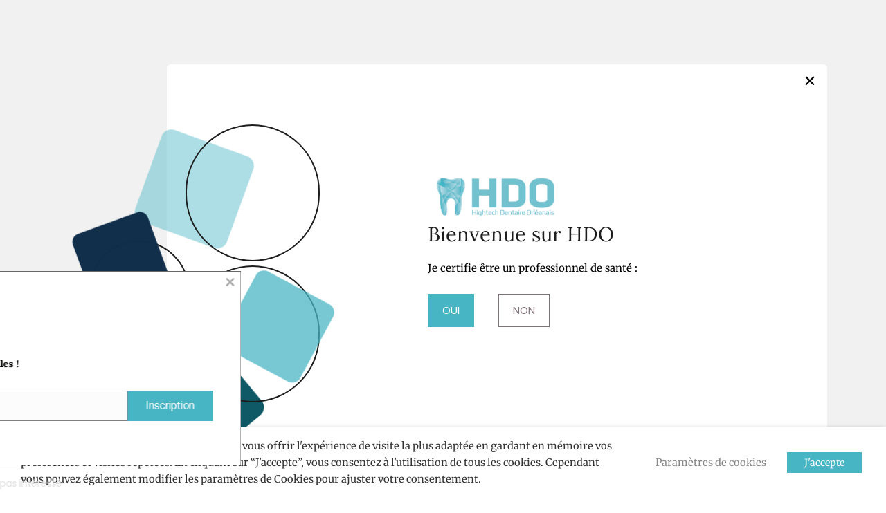

--- FILE ---
content_type: text/html; charset=UTF-8
request_url: https://www.hdofrance.fr/produit/ims-cassette-serie-infinity-1-4-din-5-instruments-lavande/
body_size: 38153
content:
<!DOCTYPE html>
<!--[if !(IE 6) | !(IE 7) | !(IE 8)  ]><!-->
<html lang="fr-FR" prefix="og: https://ogp.me/ns#" class="no-js">
<!--<![endif]-->
<head>
	<meta charset="UTF-8" />
				<meta name="viewport" content="width=device-width, initial-scale=1, maximum-scale=1, user-scalable=0"/>
				<link rel="profile" href="https://gmpg.org/xfn/11" />
	
<!-- Optimisation des moteurs de recherche par Rank Math - https://rankmath.com/ -->
<title>IMS Cassette Série Infinity 1/4 DIN 5 instruments, Lavande - HDO Hightech Dentaire Orléanais</title>
<meta name="description" content="Dimensions : 72 x 184 x 34 mm"/>
<meta name="robots" content="index, follow, max-snippet:-1, max-video-preview:-1, max-image-preview:large"/>
<link rel="canonical" href="https://www.hdofrance.fr/produit/ims-cassette-serie-infinity-1-4-din-5-instruments-lavande/" />
<meta property="og:locale" content="fr_FR" />
<meta property="og:type" content="product" />
<meta property="og:title" content="IMS Cassette Série Infinity 1/4 DIN 5 instruments, Lavande - HDO Hightech Dentaire Orléanais" />
<meta property="og:description" content="Dimensions : 72 x 184 x 34 mm" />
<meta property="og:url" content="https://www.hdofrance.fr/produit/ims-cassette-serie-infinity-1-4-din-5-instruments-lavande/" />
<meta property="og:site_name" content="HDO Hightech Dentaire Orléanais" />
<meta property="og:updated_time" content="2026-01-14T12:23:20+01:00" />
<meta property="og:image" content="https://www.hdofrance.fr/wp-content/uploads/2023/05/Ajouter-un-sous-titre-18-1.jpg" />
<meta property="og:image:secure_url" content="https://www.hdofrance.fr/wp-content/uploads/2023/05/Ajouter-un-sous-titre-18-1.jpg" />
<meta property="og:image:width" content="1080" />
<meta property="og:image:height" content="1080" />
<meta property="og:image:alt" content="IMS Cassette Série Infinity 1/4 DIN 5 instruments, Lavande" />
<meta property="og:image:type" content="image/jpeg" />
<meta property="product:price:amount" content="184.08" />
<meta property="product:price:currency" content="EUR" />
<meta property="product:availability" content="instock" />
<meta name="twitter:card" content="summary_large_image" />
<meta name="twitter:title" content="IMS Cassette Série Infinity 1/4 DIN 5 instruments, Lavande - HDO Hightech Dentaire Orléanais" />
<meta name="twitter:description" content="Dimensions : 72 x 184 x 34 mm" />
<meta name="twitter:image" content="https://www.hdofrance.fr/wp-content/uploads/2023/05/Ajouter-un-sous-titre-18-1.jpg" />
<meta name="twitter:label1" content="Prix" />
<meta name="twitter:data1" content="184,08&euro;" />
<meta name="twitter:label2" content="Disponibilité" />
<meta name="twitter:data2" content="Disponible sur commande" />
<script type="application/ld+json" class="rank-math-schema">{"@context":"https://schema.org","@graph":[{"@type":["Dentist","Organization"],"@id":"https://www.hdofrance.fr/#organization","name":"HDO Hightech Dentaire Orl\u00e9anais","url":"https://www.hdofrance.fr","logo":{"@type":"ImageObject","@id":"https://www.hdofrance.fr/#logo","url":"https://www.hdofrance.fr/wp-content/uploads/2022/09/logo.png","contentUrl":"https://www.hdofrance.fr/wp-content/uploads/2022/09/logo.png","caption":"HDO Hightech Dentaire Orl\u00e9anais","inLanguage":"fr-FR","width":"294","height":"114"},"openingHours":["Monday,Tuesday,Wednesday,Thursday,Friday,Saturday,Sunday 09:00-17:00"],"image":{"@id":"https://www.hdofrance.fr/#logo"}},{"@type":"WebSite","@id":"https://www.hdofrance.fr/#website","url":"https://www.hdofrance.fr","name":"HDO Hightech Dentaire Orl\u00e9anais","publisher":{"@id":"https://www.hdofrance.fr/#organization"},"inLanguage":"fr-FR"},{"@type":"ImageObject","@id":"https://www.hdofrance.fr/wp-content/uploads/2023/05/Ajouter-un-sous-titre-18-1.jpg","url":"https://www.hdofrance.fr/wp-content/uploads/2023/05/Ajouter-un-sous-titre-18-1.jpg","width":"1080","height":"1080","inLanguage":"fr-FR"},{"@type":"BreadcrumbList","@id":"https://www.hdofrance.fr/produit/ims-cassette-serie-infinity-1-4-din-5-instruments-lavande/#breadcrumb","itemListElement":[{"@type":"ListItem","position":"1","item":{"@id":"https://www.hdofrance.fr","name":"Home"}},{"@type":"ListItem","position":"2","item":{"@id":"https://www.hdofrance.fr/categorie-produit/instruments/","name":"Instruments"}},{"@type":"ListItem","position":"3","item":{"@id":"https://www.hdofrance.fr/produit/ims-cassette-serie-infinity-1-4-din-5-instruments-lavande/","name":"IMS Cassette S\u00e9rie Infinity 1/4 DIN 5 instruments, Lavande"}}]},{"@type":"ItemPage","@id":"https://www.hdofrance.fr/produit/ims-cassette-serie-infinity-1-4-din-5-instruments-lavande/#webpage","url":"https://www.hdofrance.fr/produit/ims-cassette-serie-infinity-1-4-din-5-instruments-lavande/","name":"IMS Cassette S\u00e9rie Infinity 1/4 DIN 5 instruments, Lavande - HDO Hightech Dentaire Orl\u00e9anais","datePublished":"2023-05-25T14:16:44+02:00","dateModified":"2026-01-14T12:23:20+01:00","isPartOf":{"@id":"https://www.hdofrance.fr/#website"},"primaryImageOfPage":{"@id":"https://www.hdofrance.fr/wp-content/uploads/2023/05/Ajouter-un-sous-titre-18-1.jpg"},"inLanguage":"fr-FR","breadcrumb":{"@id":"https://www.hdofrance.fr/produit/ims-cassette-serie-infinity-1-4-din-5-instruments-lavande/#breadcrumb"}},{"@type":"Product","name":"IMS Cassette S\u00e9rie Infinity 1/4 DIN 5 instruments, Lavande - HDO Hightech Dentaire Orl\u00e9anais","description":"Dimensions : 72 x 184 x 34 mm","sku":"IME14DIN56","category":"Instruments","mainEntityOfPage":{"@id":"https://www.hdofrance.fr/produit/ims-cassette-serie-infinity-1-4-din-5-instruments-lavande/#webpage"},"image":[{"@type":"ImageObject","url":"https://www.hdofrance.fr/wp-content/uploads/2023/05/Ajouter-un-sous-titre-18-1.jpg","height":"1080","width":"1080"}],"offers":{"@type":"Offer","price":"184.08","priceCurrency":"EUR","priceValidUntil":"2027-12-31","availability":"http://schema.org/BackOrder","itemCondition":"NewCondition","url":"https://www.hdofrance.fr/produit/ims-cassette-serie-infinity-1-4-din-5-instruments-lavande/","seller":{"@type":"Organization","@id":"https://www.hdofrance.fr/","name":"HDO Hightech Dentaire Orl\u00e9anais","url":"https://www.hdofrance.fr","logo":"https://www.hdofrance.fr/wp-content/uploads/2022/09/logo.png"},"priceSpecification":{"price":"184.08","priceCurrency":"EUR","valueAddedTaxIncluded":"true"}},"@id":"https://www.hdofrance.fr/produit/ims-cassette-serie-infinity-1-4-din-5-instruments-lavande/#richSnippet"}]}</script>
<!-- /Extension Rank Math WordPress SEO -->

<link rel='dns-prefetch' href='//use.fontawesome.com' />
<link rel='dns-prefetch' href='//fonts.googleapis.com' />
<link rel='dns-prefetch' href='//fonts.gstatic.com' />
<link rel='dns-prefetch' href='//ajax.googleapis.com' />
<link rel='dns-prefetch' href='//apis.google.com' />
<link rel='dns-prefetch' href='//google-analytics.com' />
<link rel='dns-prefetch' href='//www.google-analytics.com' />
<link rel='dns-prefetch' href='//ssl.google-analytics.com' />
<link rel='dns-prefetch' href='//youtube.com' />
<link rel='dns-prefetch' href='//s.gravatar.com' />
<link rel='dns-prefetch' href='//b3009929.smushcdn.com' />
<link rel='dns-prefetch' href='//hb.wpmucdn.com' />
<link href='//hb.wpmucdn.com' rel='preconnect' />
<link href='http://use.fontawesome.com' crossorigin='' rel='preconnect' />
<link rel="alternate" type="application/rss+xml" title="HDO Hightech Dentaire Orléanais &raquo; Flux" href="https://www.hdofrance.fr/feed/" />
<link rel="alternate" type="application/rss+xml" title="HDO Hightech Dentaire Orléanais &raquo; Flux des commentaires" href="https://www.hdofrance.fr/comments/feed/" />
<link rel="alternate" type="text/calendar" title="HDO Hightech Dentaire Orléanais &raquo; Flux iCal" href="https://www.hdofrance.fr/evenements/?ical=1" />
<link rel="alternate" title="oEmbed (JSON)" type="application/json+oembed" href="https://www.hdofrance.fr/wp-json/oembed/1.0/embed?url=https%3A%2F%2Fwww.hdofrance.fr%2Fproduit%2Fims-cassette-serie-infinity-1-4-din-5-instruments-lavande%2F" />
<link rel="alternate" title="oEmbed (XML)" type="text/xml+oembed" href="https://www.hdofrance.fr/wp-json/oembed/1.0/embed?url=https%3A%2F%2Fwww.hdofrance.fr%2Fproduit%2Fims-cassette-serie-infinity-1-4-din-5-instruments-lavande%2F&#038;format=xml" />
		<style>
			.lazyload,
			.lazyloading {
				max-width: 100%;
			}
		</style>
		<link rel='stylesheet' id='elementor-frontend-css' href='https://www.hdofrance.fr/wp-content/uploads/elementor/css/custom-frontend.min.css?ver=1768608385' media='all' />
<link rel='stylesheet' id='e-apple-webkit-css' href='https://www.hdofrance.fr/wp-content/uploads/elementor/css/custom-apple-webkit.min.css?ver=1768608385' media='all' />
<link rel='stylesheet' id='elementor-post-14-css' href='https://www.hdofrance.fr/wp-content/uploads/elementor/css/post-14.css?ver=1768608365' media='all' />
<link rel='stylesheet' id='elementor-post-8456-css' href='https://www.hdofrance.fr/wp-content/uploads/elementor/css/post-8456.css?ver=1768608367' media='all' />
<link rel='stylesheet' id='elementor-post-5818-css' href='https://www.hdofrance.fr/wp-content/uploads/elementor/css/post-5818.css?ver=1768608367' media='all' />
<link rel='stylesheet' id='elementor-post-4980-css' href='https://www.hdofrance.fr/wp-content/uploads/elementor/css/post-4980.css?ver=1768608367' media='all' />
<link rel='stylesheet' id='elementor-post-3187-css' href='https://www.hdofrance.fr/wp-content/uploads/elementor/css/post-3187.css?ver=1768608367' media='all' />
<link rel='stylesheet' id='elementor-post-5548-css' href='https://www.hdofrance.fr/wp-content/uploads/elementor/css/post-5548.css?ver=1768608406' media='all' />
<style id='wp-img-auto-sizes-contain-inline-css'>
img:is([sizes=auto i],[sizes^="auto," i]){contain-intrinsic-size:3000px 1500px}
/*# sourceURL=wp-img-auto-sizes-contain-inline-css */
</style>
<link rel='stylesheet' id='wphb-1-css' href='https://hb.wpmucdn.com/www.hdofrance.fr/61beb4e9-44ad-47dd-81fa-b8c8225d0f33.css' media='all' />
<link rel='stylesheet' id='wp-block-library-css' href='https://hb.wpmucdn.com/www.hdofrance.fr/e3b2e5f2-3b91-4b84-a3bc-f686327c8910.css' media='all' />
<style id='wp-block-library-theme-inline-css'>
.wp-block-audio :where(figcaption){color:#555;font-size:13px;text-align:center}.is-dark-theme .wp-block-audio :where(figcaption){color:#ffffffa6}.wp-block-audio{margin:0 0 1em}.wp-block-code{border:1px solid #ccc;border-radius:4px;font-family:Menlo,Consolas,monaco,monospace;padding:.8em 1em}.wp-block-embed :where(figcaption){color:#555;font-size:13px;text-align:center}.is-dark-theme .wp-block-embed :where(figcaption){color:#ffffffa6}.wp-block-embed{margin:0 0 1em}.blocks-gallery-caption{color:#555;font-size:13px;text-align:center}.is-dark-theme .blocks-gallery-caption{color:#ffffffa6}:root :where(.wp-block-image figcaption){color:#555;font-size:13px;text-align:center}.is-dark-theme :root :where(.wp-block-image figcaption){color:#ffffffa6}.wp-block-image{margin:0 0 1em}.wp-block-pullquote{border-bottom:4px solid;border-top:4px solid;color:currentColor;margin-bottom:1.75em}.wp-block-pullquote :where(cite),.wp-block-pullquote :where(footer),.wp-block-pullquote__citation{color:currentColor;font-size:.8125em;font-style:normal;text-transform:uppercase}.wp-block-quote{border-left:.25em solid;margin:0 0 1.75em;padding-left:1em}.wp-block-quote cite,.wp-block-quote footer{color:currentColor;font-size:.8125em;font-style:normal;position:relative}.wp-block-quote:where(.has-text-align-right){border-left:none;border-right:.25em solid;padding-left:0;padding-right:1em}.wp-block-quote:where(.has-text-align-center){border:none;padding-left:0}.wp-block-quote.is-large,.wp-block-quote.is-style-large,.wp-block-quote:where(.is-style-plain){border:none}.wp-block-search .wp-block-search__label{font-weight:700}.wp-block-search__button{border:1px solid #ccc;padding:.375em .625em}:where(.wp-block-group.has-background){padding:1.25em 2.375em}.wp-block-separator.has-css-opacity{opacity:.4}.wp-block-separator{border:none;border-bottom:2px solid;margin-left:auto;margin-right:auto}.wp-block-separator.has-alpha-channel-opacity{opacity:1}.wp-block-separator:not(.is-style-wide):not(.is-style-dots){width:100px}.wp-block-separator.has-background:not(.is-style-dots){border-bottom:none;height:1px}.wp-block-separator.has-background:not(.is-style-wide):not(.is-style-dots){height:2px}.wp-block-table{margin:0 0 1em}.wp-block-table td,.wp-block-table th{word-break:normal}.wp-block-table :where(figcaption){color:#555;font-size:13px;text-align:center}.is-dark-theme .wp-block-table :where(figcaption){color:#ffffffa6}.wp-block-video :where(figcaption){color:#555;font-size:13px;text-align:center}.is-dark-theme .wp-block-video :where(figcaption){color:#ffffffa6}.wp-block-video{margin:0 0 1em}:root :where(.wp-block-template-part.has-background){margin-bottom:0;margin-top:0;padding:1.25em 2.375em}
/*# sourceURL=/wp-includes/css/dist/block-library/theme.min.css */
</style>
<style id='classic-theme-styles-inline-css'>
/*! This file is auto-generated */
.wp-block-button__link{color:#fff;background-color:#32373c;border-radius:9999px;box-shadow:none;text-decoration:none;padding:calc(.667em + 2px) calc(1.333em + 2px);font-size:1.125em}.wp-block-file__button{background:#32373c;color:#fff;text-decoration:none}
/*# sourceURL=/wp-includes/css/classic-themes.min.css */
</style>
<style id='font-awesome-svg-styles-default-inline-css'>
.svg-inline--fa {
  display: inline-block;
  height: 1em;
  overflow: visible;
  vertical-align: -.125em;
}
/*# sourceURL=font-awesome-svg-styles-default-inline-css */
</style>
<link rel='stylesheet' id='font-awesome-svg-styles-css' href='https://www.hdofrance.fr/wp-content/uploads/font-awesome/v6.2.0/css/svg-with-js.css' media='all' />
<style id='font-awesome-svg-styles-inline-css'>
   .wp-block-font-awesome-icon svg::before,
   .wp-rich-text-font-awesome-icon svg::before {content: unset;}
/*# sourceURL=font-awesome-svg-styles-inline-css */
</style>
<link rel='stylesheet' id='wphb-2-css' href='https://hb.wpmucdn.com/www.hdofrance.fr/5d478283-712c-47fa-8b72-4b4176ed9549.css' media='all' />
<style id='wphb-2-inline-css'>
.cli-modal-content, .cli-tab-content { background-color: #ffffff; }.cli-privacy-content-text, .cli-modal .cli-modal-dialog, .cli-tab-container p, a.cli-privacy-readmore { color: #000000; }.cli-tab-header { background-color: #f2f2f2; }.cli-tab-header, .cli-tab-header a.cli-nav-link,span.cli-necessary-caption,.cli-switch .cli-slider:after { color: #000000; }.cli-switch .cli-slider:before { background-color: #ffffff; }.cli-switch input:checked + .cli-slider:before { background-color: #ffffff; }.cli-switch .cli-slider { background-color: #e3e1e8; }.cli-switch input:checked + .cli-slider { background-color: #28a745; }.cli-modal-close svg { fill: #000000; }.cli-tab-footer .wt-cli-privacy-accept-all-btn { background-color: #00acad; color: #ffffff}.cli-tab-footer .wt-cli-privacy-accept-btn { background-color: #00acad; color: #ffffff}.cli-tab-header a:before{ border-right: 1px solid #000000; border-bottom: 1px solid #000000; }
/*# sourceURL=wphb-2-inline-css */
</style>
<style id='woocommerce-inline-inline-css'>
.woocommerce form .form-row .required { visibility: visible; }
/*# sourceURL=woocommerce-inline-inline-css */
</style>
<link rel='stylesheet' id='wphb-3-css' href='https://hb.wpmucdn.com/www.hdofrance.fr/8dbddeda-2a3e-4665-9a1b-a87f938753c0.css' media='all' />
<style id='wphb-3-inline-css'>
@font-face {
				font-family: "WooCommerce";
				font-weight: normal;
				font-style: normal;
				src: url("https://www.hdofrance.fr/wp-content/plugins/woocommerce/assets/fonts/WooCommerce.eot");
				src: url("https://www.hdofrance.fr/wp-content/plugins/woocommerce/assets/fonts/WooCommerce.eot?#iefix") format("embedded-opentype"),
					 url("https://www.hdofrance.fr/wp-content/plugins/woocommerce/assets/fonts/WooCommerce.woff") format("woff"),
					 url("https://www.hdofrance.fr/wp-content/plugins/woocommerce/assets/fonts/WooCommerce.ttf") format("truetype"),
					 url("https://www.hdofrance.fr/wp-content/plugins/woocommerce/assets/fonts/WooCommerce.svg#WooCommerce") format("svg");
			}
/*# sourceURL=wphb-3-inline-css */
</style>
<link rel='stylesheet' id='eael-general-css' href='https://hb.wpmucdn.com/www.hdofrance.fr/93cb0f04-1529-442d-8d0a-515f949d5968.css' media='all' />
<link rel='stylesheet' id='wphb-4-css' href='https://hb.wpmucdn.com/www.hdofrance.fr/23c74bec-f784-4a09-b021-47a1b00ec3fd.css' media='all' />
<style id='wphb-4-inline-css'>

		.elementor-add-new-section .elementor-add-templately-promo-button{
            background-color: #5d4fff !important;
            background-image: url(https://www.hdofrance.fr/wp-content/plugins/essential-addons-for-elementor-lite/assets/admin/images/templately/logo-icon.svg);
            background-repeat: no-repeat;
            background-position: center center;
            position: relative;
        }
        
		.elementor-add-new-section .elementor-add-templately-promo-button > i{
            height: 12px;
        }
        
        body .elementor-add-new-section .elementor-add-section-area-button {
            margin-left: 0;
        }

		.elementor-add-new-section .elementor-add-templately-promo-button{
            background-color: #5d4fff !important;
            background-image: url(https://www.hdofrance.fr/wp-content/plugins/essential-addons-for-elementor-lite/assets/admin/images/templately/logo-icon.svg);
            background-repeat: no-repeat;
            background-position: center center;
            position: relative;
        }
        
		.elementor-add-new-section .elementor-add-templately-promo-button > i{
            height: 12px;
        }
        
        body .elementor-add-new-section .elementor-add-section-area-button {
            margin-left: 0;
        }
/*# sourceURL=wphb-4-inline-css */
</style>
<link rel='stylesheet' id='font-awesome-official-v4shim-css' href='https://use.fontawesome.com/releases/v6.2.0/css/v4-shims.css' media='all' integrity="sha384-MAgG0MNwzSXBbmOw4KK9yjMrRaUNSCk3WoZPkzVC1rmhXzerY4gqk/BLNYtdOFCO" crossorigin="anonymous" />
<link rel='stylesheet' id='wphb-5-css' href='https://hb.wpmucdn.com/www.hdofrance.fr/6f962b72-4c0c-42cf-8451-30f0101cd332.css' media='all' />
<script src="https://hb.wpmucdn.com/www.hdofrance.fr/5c3e377c-5542-4552-a4eb-e8ca4a47879e.js" id="jquery-core-js"></script>
<script src="https://hb.wpmucdn.com/www.hdofrance.fr/d40ace7c-d98f-4464-90d1-25178b4234fa.js" id="jquery-migrate-js"></script>
<script id="wphb-6-js-extra">
var dtLocal = {"themeUrl":"https://www.hdofrance.fr/wp-content/themes/dt-the7","passText":"Pour voir ce contenu, entrer le mots de passe:","moreButtonText":{"loading":"Chargement ...","loadMore":"Charger la suite"},"postID":"36634","ajaxurl":"https://www.hdofrance.fr/wp-admin/admin-ajax.php","REST":{"baseUrl":"https://www.hdofrance.fr/wp-json/the7/v1","endpoints":{"sendMail":"/send-mail"}},"contactMessages":{"required":"One or more fields have an error. Please check and try again.","terms":"Veuillez accepter la politique de confidentialit\u00e9.","fillTheCaptchaError":"Veuillez remplir le captcha."},"captchaSiteKey":"","ajaxNonce":"9835c4f422","pageData":"","themeSettings":{"smoothScroll":"off","lazyLoading":false,"desktopHeader":{"height":""},"ToggleCaptionEnabled":"disabled","ToggleCaption":"Navigation","floatingHeader":{"showAfter":94,"showMenu":false,"height":64,"logo":{"showLogo":true,"html":"","url":"https://www.hdofrance.fr/"}},"topLine":{"floatingTopLine":{"logo":{"showLogo":false,"html":""}}},"mobileHeader":{"firstSwitchPoint":1150,"secondSwitchPoint":600,"firstSwitchPointHeight":60,"secondSwitchPointHeight":50,"mobileToggleCaptionEnabled":"right","mobileToggleCaption":"Menu"},"stickyMobileHeaderFirstSwitch":{"logo":{"html":""}},"stickyMobileHeaderSecondSwitch":{"logo":{"html":""}},"sidebar":{"switchPoint":992},"boxedWidth":"1280px"},"wcCartFragmentHash":"091477632d2d5c48776857eb285072d6","elementor":{"settings":{"container_width":1400}}};
var dtShare = {"shareButtonText":{"facebook":"Partager sur Facebook","twitter":"Share on X","pinterest":"Partager sur Pinterest","linkedin":"Partager sur Linkedin","whatsapp":"Partager sur Whatsapp"},"overlayOpacity":"90"};;;var woocommerce_params = {"ajax_url":"/wp-admin/admin-ajax.php","wc_ajax_url":"/?wc-ajax=%%endpoint%%","i18n_password_show":"Afficher le mot de passe","i18n_password_hide":"Masquer le mot de passe"};;;var wc_single_product_params = {"i18n_required_rating_text":"Veuillez s\u00e9lectionner une note","i18n_rating_options":["1\u00a0\u00e9toile sur 5","2\u00a0\u00e9toiles sur 5","3\u00a0\u00e9toiles sur 5","4\u00a0\u00e9toiles sur 5","5\u00a0\u00e9toiles sur 5"],"i18n_product_gallery_trigger_text":"Voir la galerie d\u2019images en plein \u00e9cran","review_rating_required":"yes","flexslider":{"rtl":false,"animation":"slide","smoothHeight":true,"directionNav":false,"controlNav":"thumbnails","slideshow":false,"animationSpeed":500,"animationLoop":false,"allowOneSlide":false},"zoom_enabled":"","zoom_options":[],"photoswipe_enabled":"1","photoswipe_options":{"shareEl":false,"closeOnScroll":false,"history":false,"hideAnimationDuration":0,"showAnimationDuration":0},"flexslider_enabled":"1"};;;var wc_add_to_cart_params = {"ajax_url":"/wp-admin/admin-ajax.php","wc_ajax_url":"/?wc-ajax=%%endpoint%%","i18n_view_cart":"Voir le panier","cart_url":"https://www.hdofrance.fr/shop/cart/","is_cart":"","cart_redirect_after_add":"no"};;;var Cli_Data = {"nn_cookie_ids":["elementor"],"non_necessary_cookies":{"necessary":["elementor","cookielawinfo-checkbox-advertisement"]},"cookielist":{"necessary":{"id":324,"status":true,"priority":0,"title":"Cookies n\u00e9cessaires","strict":true,"default_state":false,"ccpa_optout":false,"loadonstart":false},"functional":{"id":325,"status":true,"priority":5,"title":"Fonctionnels","strict":false,"default_state":false,"ccpa_optout":false,"loadonstart":false},"performance":{"id":326,"status":true,"priority":4,"title":"Performance","strict":false,"default_state":false,"ccpa_optout":false,"loadonstart":false},"analytics":{"id":327,"status":true,"priority":3,"title":"Analytiques","strict":false,"default_state":false,"ccpa_optout":false,"loadonstart":false},"advertisement":{"id":328,"status":true,"priority":2,"title":"Publicit\u00e9","strict":false,"default_state":false,"ccpa_optout":false,"loadonstart":false},"others":{"id":329,"status":true,"priority":1,"title":"Autres","strict":false,"default_state":false,"ccpa_optout":false,"loadonstart":false}},"ajax_url":"https://www.hdofrance.fr/wp-admin/admin-ajax.php","current_lang":"fr","security":"f6db7c43ae","eu_countries":["GB"],"geoIP":"disabled","use_custom_geolocation_api":"","custom_geolocation_api":"https://geoip.cookieyes.com/geoip/checker/result.php","consentVersion":"1","strictlyEnabled":["necessary","obligatoire"],"cookieDomain":"","privacy_length":"250","ccpaEnabled":"","ccpaRegionBased":"","ccpaBarEnabled":"","ccpaType":"gdpr","triggerDomRefresh":"","secure_cookies":""};
var log_object = {"ajax_url":"https://www.hdofrance.fr/wp-admin/admin-ajax.php"};;;var iabConfig = {"status":"1","baseUrl":"https://www.hdofrance.fr/wp-content/uploads/webtoffee/cmp","latestFilename":"v3/vendor-list.json","languageFilename":"v3/purposes-es.json","appliedLaw":"gdpr","allowedVendors":[1,2,4,6,8,9,10,11,12,13,14,15,16,20,21,22,23,24,25,26,27,28,29,30,31,32,33,34,36,37,39,40,42,44,45,46,47,48,49,50,52,53,55,56,57,58,59,60,61,62,63,66,67,68,69,70,71,72,73,75,76,77,78,80,81,82,83,84,85,87,90,91,92,93,94,95,97,98,100,101,102,104,108,109,110,111,114,115,119,120,122,124,126,127,128,129,130,131,132,133,134,136,137,138,139,140,141,142,143,147,148,149,150,151,153,154,155,156,157,159,160,161,163,164,165,168,173,174,178,184,185,190,192,193,194,195,196,199,202,203,205,206,209,210,211,212,213,215,216,217,224,226,227,228,231,232,235,237,238,239,241,242,243,244,246,248,249,251,252,253,254,255,256,259,262,263,264,270,272,273,274,275,276,278,279,280,281,282,284,285,290,293,294,295,297,298,301,302,304,308,310,311,312,314,315,316,317,318,319,321,323,325,326,328,329,331,333,336,337,343,345,347,350,351,354,358,361,368,371,373,374,375,377,378,380,381,382,384,385,387,388,394,397,402,409,410,412,413,415,416,418,422,423,424,427,430,431,434,435,436,438,440,444,447,448,450,452,454,455,459,461,466,468,469,471,473,475,479,486,488,490,491,493,495,496,497,498,501,502,506,507,508,509,511,512,516,517,519,521,524,527,528,530,531,534,535,536,539,541,546,549,550,551,553,554,556,559,561,565,568,569,570,571,572,573,580,581,584,587,591,596,597,598,601,602,606,607,610,612,613,614,615,617,618,620,621,623,624,625,626,628,630,631,639,644,646,647,648,649,652,653,655,656,657,658,659,662,663,665,666,667,671,673,674,676,677,681,682,683,684,685,686,687,690,697,699,702,703,706,707,708,709,712,713,714,715,716,717,718,719,721,723,724,725,726,727,728,729,730,731,732,733,734,736,737,738,740,741,742,744,745,746,748,749,750,751,752,754,755,756,758,759,762,765,766,767,768,769,770,771,772,773,774,775,776,778,779,780,781,782,783,784,786,787,788,790,791,793,794,795,796,797,798,799,800,801,803,804,806,807,808,810,811,812,814,815,816,819,820,821,822,825,827,828,830,831,832,833,834,835,836,837,838,839,840,842,844,845,848,849,850,851,853,854,855,856,857,858,860,861,862,864,865,866,867,868,869,870,871,872,874,875,876,877,878,879,880,881,882,883,884,885,888,889,890,891,892,893,894,896,898,900,901,902,903,907,909,910,911,915,918,919,920,922,924,925,927,929,930,931,934,935,936,937,938,939,940,941,943,944,946,950,951,952,953,954,955,956,957,958,959,961,962,963,964,965,966,967,968,969,970,972,973,975,976,978,982,985,986,987,990,991,993,994,995,996,997,998,999,1001,1002,1003,1004,1005,1006,1009,1013,1014,1015,1016,1017,1018,1019,1020,1021,1022,1024,1025,1026,1027,1028,1029,1030,1031,1032,1033,1035,1036,1037,1038,1039,1040,1041,1043,1044,1045,1046,1047,1048,1049,1050,1051,1055,1057,1058,1059,1060,1061,1062,1063,1064,1067,1068,1069,1070,1071,1072,1073,1075,1076,1078,1079,1080,1081,1082,1083,1084,1085,1087,1089,1090,1091,1094,1097,1098,1100,1101,1103,1104,1105,1106,1107,1108,1110,1111,1112,1113,1116,1119,1120,1121,1122,1124,1126,1127,1129,1130,1131,1132,1133,1134,1135,1136,1137,1138,1139,1140,1141,1142,1144,1146,1147,1148,1149,1151,1153,1154,1155,1156,1157,1159,1160,1161,1162,1163,1164,1165,1167,1168,1169,1170,1171,1172,1173,1174,1175,1176,1177,1178,1179,1180,1181,1182,1183,1184,1185,1187,1188,1189,1190,1191,1192,1193,1194,1195,1196,1197,1198,1199,1200,1201,1202,1203,1204,1205,1206,1207,1208,1209,1210,1211,1212,1213,1214,1215,1216,1217,1218,1219,1220,1221,1222,1223,1224,1225,1226,1227,1228,1229,1230,1231,1232,1233,1234,1235,1236,1237,1238,1240,1241,1242,1243,1244,1245,1246,1247,1248,1249,1250,1251,1252,1253,1254,1255,1256,1257,1258,1259,1260,1261,1262,1263,1264,1265,1266,1267,1268,1269,1270,1271,1272,1273,1274,1275,1276,1277,1278,1279,1280,1281,1282,1283,1284,1285,1286,1287,1288,1289,1290,1291,1292,1293,1294,1295,1296,1297,1298,1299,1300,1301,1302,1303,1304,1305,1306,1307,1308,1309,1310,1311,1312,1313,1314,1315,1316,1317,1318,1319,1320,1321,1322,1323,1325,1326,1327,1328,1329,1330,1331,1332,1333,1334,1335,1336,1337,1338,1339,1340,1341,1342,1343,1344,1345,1346,1347,1348,1350,1351,1352,1353,1354,1355,1356,1357,1358,1359,1360,1361,1362,1363,1364,1365,1366,1367,1368,1369,1370,1371,1372,1373,1374,1375,1376,1377,1378,1379,1380,1381,1382,1383,1384,1385,1386,1387,1388,1389,1390,1391,1392,1393,1394,1395,1396,1397,1398,1399,1400,1401,1402,1403,1404,1405,1406,1407,1408,1409,1410,1411,1412,1413,1414,1415,1416,1417,1418,1419,1420,1421,1422,1423,1424,1425,1426,1427,1428,1429,1430,1431,1432,1433,1434,1435,1436,1437,1438,1439,1440,1441,1442,1443,1444,1445,1446,1447,1448,1449,1450,1451,1452,1453,1454,1455,1456,1457,1458,1459,1460,1461,1462,1463,1464,1465,1466,1467,1468,1469,1470,1471,1472,1473,1474,1475,1476,1477,1478,1479,1480,1481,1482,1483,1484,1485,1486,1487,1488,1489,1490,1491,1492,1493,1494,1495,1496,1497,1498,1500,1501,1502,1503,1504,1505,1506,1507,1508,1509,1510,1511,1512,1513,1514,1515,1516,1517,1518,1519,1520,1521,1522,1523,1524]};
var iabTranslations = {"storageDisclosures":{"title":"Divulgation du stockage de l'appareil","headers":{"name":"Nom","type":"Type","duration":"Dur\u00e9e","domain":"Domaine","purposes":"Fins"}}};;;var awdajaxobject = {"url":"https://www.hdofrance.fr/wp-admin/admin-ajax.php","nonce":"b854231392","priceGroup":"184.08","dynamicPricing":"","variablePricing":"","thousandSeparator":" ","decimalSeparator":","};
//# sourceURL=wphb-6-js-extra
</script>
<script src="https://hb.wpmucdn.com/www.hdofrance.fr/d41c28d6-766d-4c76-8885-b37773f2c278.js" id="wphb-6-js"></script>
<link rel="https://api.w.org/" href="https://www.hdofrance.fr/wp-json/" /><link rel="alternate" title="JSON" type="application/json" href="https://www.hdofrance.fr/wp-json/wp/v2/product/36634" /><link rel="EditURI" type="application/rsd+xml" title="RSD" href="https://www.hdofrance.fr/xmlrpc.php?rsd" />
<meta name="generator" content="WordPress 6.9" />
<link rel='shortlink' href='https://www.hdofrance.fr/?p=36634' />
<meta name="et-api-version" content="v1"><meta name="et-api-origin" content="https://www.hdofrance.fr"><link rel="https://theeventscalendar.com/" href="https://www.hdofrance.fr/wp-json/tribe/tickets/v1/" /><meta name="tec-api-version" content="v1"><meta name="tec-api-origin" content="https://www.hdofrance.fr"><link rel="alternate" href="https://www.hdofrance.fr/wp-json/tribe/events/v1/" />		<script>
			document.documentElement.className = document.documentElement.className.replace('no-js', 'js');
		</script>
				<style>
			.no-js img.lazyload {
				display: none;
			}

			figure.wp-block-image img.lazyloading {
				min-width: 150px;
			}

			.lazyload,
			.lazyloading {
				--smush-placeholder-width: 100px;
				--smush-placeholder-aspect-ratio: 1/1;
				width: var(--smush-image-width, var(--smush-placeholder-width)) !important;
				aspect-ratio: var(--smush-image-aspect-ratio, var(--smush-placeholder-aspect-ratio)) !important;
			}

						.lazyload, .lazyloading {
				opacity: 0;
			}

			.lazyloaded {
				opacity: 1;
				transition: opacity 400ms;
				transition-delay: 0ms;
			}

					</style>
					<link rel="preload" href="https://www.hdofrance.fr/wp-content/plugins/hustle/assets/hustle-ui/fonts/hustle-icons-font.woff2" as="font" type="font/woff2" crossorigin>
			<noscript><style>.woocommerce-product-gallery{ opacity: 1 !important; }</style></noscript>
				<style>
				.e-con.e-parent:nth-of-type(n+4):not(.e-lazyloaded):not(.e-no-lazyload),
				.e-con.e-parent:nth-of-type(n+4):not(.e-lazyloaded):not(.e-no-lazyload) * {
					background-image: none !important;
				}
				@media screen and (max-height: 1024px) {
					.e-con.e-parent:nth-of-type(n+3):not(.e-lazyloaded):not(.e-no-lazyload),
					.e-con.e-parent:nth-of-type(n+3):not(.e-lazyloaded):not(.e-no-lazyload) * {
						background-image: none !important;
					}
				}
				@media screen and (max-height: 640px) {
					.e-con.e-parent:nth-of-type(n+2):not(.e-lazyloaded):not(.e-no-lazyload),
					.e-con.e-parent:nth-of-type(n+2):not(.e-lazyloaded):not(.e-no-lazyload) * {
						background-image: none !important;
					}
				}
			</style>
			<script type="text/plain" data-cli-class="cli-blocker-script" data-cli-label="Google Tag Manager"  data-cli-script-type="analytics" data-cli-block="true" data-cli-block-if-ccpa-optout="false" data-cli-element-position="head" id="google_gtagjs" src="https://www.googletagmanager.com/gtag/js?id=G-K7LYH2CL8C" async></script>
<script id="google_gtagjs-inline">
window.dataLayer = window.dataLayer || [];function gtag(){dataLayer.push(arguments);}gtag('js', new Date());gtag('config', 'G-K7LYH2CL8C', {} );
</script>
<style id="hustle-module-2-0-styles" class="hustle-module-styles hustle-module-styles-2">@media screen and (min-width: 783px) {.hustle-ui:not(.hustle-size--small).module_id_2 .hustle-slidein-content .hustle-optin {max-width: 750px;}}.hustle-ui.module_id_2  .hustle-slidein-content {-moz-box-shadow: 0px 0px 0px 0px rgba(0,0,0,0);-webkit-box-shadow: 0px 0px 0px 0px rgba(0,0,0,0);box-shadow: 0px 0px 0px 0px rgba(0,0,0,0);}@media screen and (min-width: 783px) {.hustle-ui:not(.hustle-size--small).module_id_2  .hustle-slidein-content {-moz-box-shadow: 0px 0px 0px 0px rgba(0,0,0,0);-webkit-box-shadow: 0px 0px 0px 0px rgba(0,0,0,0);box-shadow: 0px 0px 0px 0px rgba(0,0,0,0);}} .hustle-ui.module_id_2 .hustle-layout .hustle-layout-body {margin: 0px 0px 0px 0px;padding: 0px 0px 0px 0px;border-width: 1px 1px 1px 1px;border-style: solid;border-color: #666666;border-radius: 0px 0px 0px 0px;overflow: hidden;background-color: #ffffff;}@media screen and (min-width: 783px) {.hustle-ui:not(.hustle-size--small).module_id_2 .hustle-layout .hustle-layout-body {margin: 0px 0px 0px 0px;padding: 0px 0px 0px 0px;border-width: 1px 1px 1px 1px;border-style: solid;border-radius: 0px 0px 0px 0px;}} .hustle-ui.module_id_2 .hustle-layout .hustle-layout-content {padding: 0px 0px 0px 0px;border-width: 0px 0px 0px 0px;border-style: solid;border-radius: 0px 0px 0px 0px;border-color: rgba(0,0,0,0);background-color: rgba(0,0,0,0);-moz-box-shadow: 0px 0px 0px 0px rgba(0,0,0,0);-webkit-box-shadow: 0px 0px 0px 0px rgba(0,0,0,0);box-shadow: 0px 0px 0px 0px rgba(0,0,0,0);}.hustle-ui.module_id_2 .hustle-main-wrapper {position: relative;padding:32px 0 0;}@media screen and (min-width: 783px) {.hustle-ui:not(.hustle-size--small).module_id_2 .hustle-layout .hustle-layout-content {padding: 0px 0px 0px 0px;border-width: 0px 0px 0px 0px;border-style: solid;border-radius: 0px 0px 0px 0px;-moz-box-shadow: 0px 0px 0px 0px rgba(0,0,0,0);-webkit-box-shadow: 0px 0px 0px 0px rgba(0,0,0,0);box-shadow: 0px 0px 0px 0px rgba(0,0,0,0);}}@media screen and (min-width: 783px) {.hustle-ui:not(.hustle-size--small).module_id_2 .hustle-main-wrapper {padding: 0;}}  .hustle-ui.module_id_2 .hustle-layout .hustle-content {margin: 0px 0px 0px 0px;padding: 10px 40px 15px 40px;border-width: 0px 0px 0px 0px;border-style: solid;border-radius: 0px 0px 0px 0px;border-color: rgba(0,0,0,0);background-color: rgba(0,0,0,0);-moz-box-shadow: 0px 0px 0px 0px rgba(0,0,0,0);-webkit-box-shadow: 0px 0px 0px 0px rgba(0,0,0,0);box-shadow: 0px 0px 0px 0px rgba(0,0,0,0);}.hustle-ui.module_id_2 .hustle-layout .hustle-content .hustle-content-wrap {padding: 10px 0 15px 0;}@media screen and (min-width: 783px) {.hustle-ui:not(.hustle-size--small).module_id_2 .hustle-layout .hustle-content {margin: 0px 0px 0px 0px;padding: 60px 40px 0px 20px;border-width: 0px 0px 0px 0px;border-style: solid;border-radius: 0px 0px 0px 0px;-moz-box-shadow: 0px 0px 0px 0px rgba(0,0,0,0);-webkit-box-shadow: 0px 0px 0px 0px rgba(0,0,0,0);box-shadow: 0px 0px 0px 0px rgba(0,0,0,0);}.hustle-ui:not(.hustle-size--small).module_id_2 .hustle-layout .hustle-content .hustle-content-wrap {padding: 60px 0 0px 0;}} .hustle-ui.module_id_2 .hustle-layout .hustle-title {display: block;margin: 0px 0px 0px 0px;padding: 0px 0px 0px 0px;border-width: 0px 0px 0px 0px;border-style: solid;border-color: rgba(0,0,0,0);border-radius: 0px 0px 0px 0px;background-color: rgba(0,0,0,0);box-shadow: 0px 0px 0px 0px rgba(0,0,0,0);-moz-box-shadow: 0px 0px 0px 0px rgba(0,0,0,0);-webkit-box-shadow: 0px 0px 0px 0px rgba(0,0,0,0);color: #010400;font: 900 32px/44px Lora;font-style: normal;letter-spacing: -0.63px;text-transform: none;text-decoration: none;text-align: left;}@media screen and (min-width: 783px) {.hustle-ui:not(.hustle-size--small).module_id_2 .hustle-layout .hustle-title {margin: 0px 0px 0px 0px;padding: 0px 0px 0px 0px;border-width: 0px 0px 0px 0px;border-style: solid;border-radius: 0px 0px 0px 0px;box-shadow: 0px 0px 0px 0px rgba(0,0,0,0);-moz-box-shadow: 0px 0px 0px 0px rgba(0,0,0,0);-webkit-box-shadow: 0px 0px 0px 0px rgba(0,0,0,0);font: 900 32px/44px Lora;font-style: normal;letter-spacing: -0.63px;text-transform: none;text-decoration: none;text-align: left;}} .hustle-ui.module_id_2 .hustle-layout .hustle-subtitle {display: block;margin: 0px 0px 0px 0px;padding: 0px 0px 0px 0px;border-width: 0px 0px 0px 0px;border-style: solid;border-color: rgba(0,0,0,0);border-radius: 0px 0px 0px 0px;background-color: rgba(0,0,0,0);box-shadow: 0px 0px 0px 0px rgba(0,0,0,0);-moz-box-shadow: 0px 0px 0px 0px rgba(0,0,0,0);-webkit-box-shadow: 0px 0px 0px 0px rgba(0,0,0,0);color: #010400;font: 700 14px/18px Lora;font-style: normal;letter-spacing: 0px;text-transform: none;text-decoration: none;text-align: left;}@media screen and (min-width: 783px) {.hustle-ui:not(.hustle-size--small).module_id_2 .hustle-layout .hustle-subtitle {margin: 0px 0px 0px 0px;padding: 0px 0px 0px 0px;border-width: 0px 0px 0px 0px;border-style: solid;border-radius: 0px 0px 0px 0px;box-shadow: 0px 0px 0px 0px rgba(0,0,0,0);-moz-box-shadow: 0px 0px 0px 0px rgba(0,0,0,0);-webkit-box-shadow: 0px 0px 0px 0px rgba(0,0,0,0);font: 700 14px/18px Lora;font-style: normal;letter-spacing: 0px;text-transform: none;text-decoration: none;text-align: left;}} .hustle-ui.module_id_2 .hustle-layout .hustle-layout-footer {margin: 15px 0px 0px 0px;text-align: center;}.hustle-ui.module_id_2 .hustle-layout .hustle-nsa-link {font-size: 14px;line-height: 22px;font-family: Poppins;letter-spacing: -0.22px;}.hustle-ui.module_id_2 .hustle-layout .hustle-nsa-link a,.hustle-ui.module_id_2 .hustle-layout .hustle-nsa-link a:visited {color: #E1E1E1;font-weight: normal;font-style: normal;text-transform: none;text-decoration: none;}.hustle-ui.module_id_2 .hustle-layout .hustle-nsa-link a:hover {color: #ffffff;}.hustle-ui.module_id_2 .hustle-layout .hustle-nsa-link a:focus,.hustle-ui.module_id_2 .hustle-layout .hustle-nsa-link a:active {color: #ffffff;}@media screen and (min-width: 783px) {.hustle-ui:not(.hustle-size--small).module_id_2 .hustle-layout .hustle-layout-footer {margin: 15px 0px 0px 0px;text-align: center;}.hustle-ui:not(.hustle-size--small).module_id_2 .hustle-layout .hustle-nsa-link {font-size: 14px;line-height: 22px;letter-spacing: -0.22px;}.hustle-ui:not(.hustle-size--small).module_id_2 .hustle-layout .hustle-nsa-link a {font-weight: normal;font-style: normal;text-transform: none;text-decoration: none;}}button.hustle-button-close .hustle-icon-close:before {font-size: inherit;}.hustle-ui.module_id_2 button.hustle-button-close {color: #aaaaaa;background: transparent;border-radius: 0;position: absolute;z-index: 1;display: block;width: 32px;height: 32px;right: 0;left: auto;top: 0;bottom: auto;transform: unset;}.hustle-ui.module_id_2 button.hustle-button-close .hustle-icon-close {font-size: 12px;}.hustle-ui.module_id_2 button.hustle-button-close:hover {color: #e1e1e1;}.hustle-ui.module_id_2 button.hustle-button-close:focus {color: #e1e1e1;}@media screen and (min-width: 783px) {.hustle-ui:not(.hustle-size--small).module_id_2 button.hustle-button-close .hustle-icon-close {font-size: 12px;}.hustle-ui:not(.hustle-size--small).module_id_2 button.hustle-button-close {background: transparent;border-radius: 0;display: block;width: 32px;height: 32px;right: 0;left: auto;top: 0;bottom: auto;transform: unset;}} .hustle-ui.module_id_2 .hustle-layout .hustle-layout-form {margin: 0px 0px 0px 0px;padding: 15px 40px 40px 40px;border-width: 0px 0px 0px 0px;border-style: solid;border-color: rgba(0,0,0,0);border-radius: 0px 0px 0px 0px;background-color: #ffffff;}@media screen and (min-width: 783px) {.hustle-ui:not(.hustle-size--small).module_id_2 .hustle-layout .hustle-layout-form {margin: 0px 0px 0px 0px;padding: 30px 40px 63px 20px;border-width: 0px 0px 0px 0px;border-style: solid;border-radius: 0px 0px 0px 0px;}}.hustle-ui.module_id_2 .hustle-form .hustle-form-fields {display: block;}.hustle-ui.module_id_2 .hustle-form .hustle-form-fields .hustle-field {margin-bottom: 5px;}.hustle-ui.module_id_2 .hustle-form .hustle-form-fields .hustle-button {width: 100%;}@media screen and (min-width: 783px) {.hustle-ui:not(.hustle-size--small).module_id_2 .hustle-form .hustle-form-fields {display: -webkit-box;display: -ms-flex;display: flex;-ms-flex-wrap: wrap;flex-wrap: wrap;-webkit-box-align: center;-ms-flex-align: center;align-items: center;margin-top: -0px;margin-bottom: -0px;}.hustle-ui:not(.hustle-size--small).module_id_2 .hustle-form .hustle-form-fields .hustle-field {min-width: 100px;-webkit-box-flex: 1;-ms-flex: 1;flex: 1;margin-top: 0px;margin-right: 0px;margin-bottom: 0px;}.hustle-ui:not(.hustle-size--small).module_id_2 .hustle-form .hustle-form-fields .hustle-button {width: auto;-webkit-box-flex: 0;-ms-flex: 0 0 auto;flex: 0 0 auto;margin-top: 0px;margin-bottom: 0px;}} .hustle-ui.module_id_2 .hustle-field .hustle-input {margin: 0;padding: 10px 19px 10px 19px;border-width: 1px 1px 1px 1px;border-style: solid;border-color: #7f7f7f;border-radius: 0px 0px 0px 0px;background-color: #fcfcfc;box-shadow: 0px 0px 0px 0px rgba(0,0,0,0);-moz-box-shadow: 0px 0px 0px 0px rgba(0,0,0,0);-webkit-box-shadow: 0px 0px 0px 0px rgba(0,0,0,0);color: #0d0d0d;font: normal 14px/22px Roboto;font-style: normal;letter-spacing: 0px;text-transform: none;text-align: left;}.hustle-ui.module_id_2 .hustle-field .hustle-input:hover {border-color: #7f7f7f;background-color: #fcfcfc;}.hustle-ui.module_id_2 .hustle-field .hustle-input:focus {border-color: #7f7f7f;background-color: #fcfcfc;}.hustle-ui.module_id_2  .hustle-field-error.hustle-field .hustle-input {border-color: #e12e2e !important;background-color: #fcfcfc !important;}.hustle-ui.module_id_2 .hustle-field .hustle-input + .hustle-input-label [class*="hustle-icon-"] {color: rgb(72,181,197);}.hustle-ui.module_id_2 .hustle-field .hustle-input:hover + .hustle-input-label [class*="hustle-icon-"] {color: rgb(72,181,197);}.hustle-ui.module_id_2 .hustle-field .hustle-input:focus + .hustle-input-label [class*="hustle-icon-"] {color: rgb(72,181,197);}.hustle-ui.module_id_2  .hustle-field-error.hustle-field .hustle-input + .hustle-input-label [class*="hustle-icon-"] {color: #e12e2e;}.hustle-ui.module_id_2 .hustle-field .hustle-input + .hustle-input-label {padding: 10px 19px 10px 19px;border-width: 1px 1px 1px 1px;border-style: solid;border-color: transparent;color: #a4a5a7;font: normal 14px/22px Roboto;font-style: normal;letter-spacing: 0px;text-transform: none;text-align: left;}@media screen and (min-width: 783px) {.hustle-ui:not(.hustle-size--small).module_id_2 .hustle-field .hustle-input {padding: 10px 19px 10px 19px;border-width: 1px 1px 1px 1px;border-style: solid;border-radius: 0px 0px 0px 0px;box-shadow: 0px 0px 0px 0px rgba(0,0,0,0);-moz-box-shadow: 0px 0px 0px 0px rgba(0,0,0,0);-webkit-box-shadow: 0px 0px 0px 0px rgba(0,0,0,0);font: normal 14px/22px Roboto;font-style: normal;letter-spacing: 0px;text-transform: none;text-align: left;}}@media screen and (min-width: 783px) {.hustle-ui:not(.hustle-size--small).module_id_2 .hustle-field .hustle-input + .hustle-input-label {padding: 10px 19px 10px 19px;border-width: 1px 1px 1px 1px;font: normal 14px/22px Roboto;font-style: normal;letter-spacing: 0px;text-transform: none;text-align: left;}} .hustle-ui.module_id_2 .hustle-select2 + .select2 {box-shadow: 0px 0px 0px 0px rgba(0,0,0,0);-moz-box-shadow: 0px 0px 0px 0px rgba(0,0,0,0);-webkit-box-shadow: 0px 0px 0px 0px rgba(0,0,0,0);}.hustle-ui.module_id_2 .hustle-select2 + .select2 .select2-selection--single {margin: 0;padding: 0 19px 0 19px;border-width: 1px 1px 1px 1px;border-style: solid;border-color: #B0BEC6;border-radius: 0px 0px 0px 0px;background-color: #FFFFFF;}.hustle-ui.module_id_2 .hustle-select2 + .select2 .select2-selection--single .select2-selection__rendered {padding: 10px 0 10px 0;color: #5D7380;font: normal 14px/22px Roboto;font-style: normal;}.hustle-ui.module_id_2 .hustle-select2 + .select2 .select2-selection--single .select2-selection__rendered .select2-selection__placeholder {color: #AAAAAA;}.hustle-ui.module_id_2 .hustle-select2 + .select2:hover .select2-selection--single {border-color: #4F5F6B;background-color: #FFFFFF;}.hustle-ui.module_id_2 .hustle-select2 + .select2.select2-container--open .select2-selection--single {border-color: #4F5F6B;background-color: #FFFFFF;}.hustle-ui.module_id_2 .hustle-select2.hustle-field-error + .select2 .select2-selection--single {border-color: #D43858 !important;background-color: #FFFFFF !important;}.hustle-ui.module_id_2 .hustle-select2 + .select2 + .hustle-input-label {color: #AAAAAA;font: normal 14px/22px Roboto;font-style: normal;letter-spacing: 0px;text-transform: none;text-align: left;}.hustle-ui.module_id_2 .hustle-select2 + .select2 .select2-selection--single .select2-selection__arrow {color: #38C5B5;}.hustle-ui.module_id_2 .hustle-select2 + .select2:hover .select2-selection--single .select2-selection__arrow {color: #49E2D1;}.hustle-ui.module_id_2 .hustle-select2 + .select2.select2-container--open .select2-selection--single .select2-selection__arrow {color: #49E2D1;}.hustle-ui.module_id_2 .hustle-select2.hustle-field-error + .select2 .select2-selection--single .select2-selection__arrow {color: #D43858 !important;}@media screen and (min-width: 783px) {.hustle-ui:not(.hustle-size--small).module_id_2 .hustle-select2 + .select2 {box-shadow: 0px 0px 0px 0px rgba(0,0,0,0);-moz-box-shadow: 0px 0px 0px 0px rgba(0,0,0,0);-webkit-box-shadow: 0px 0px 0px 0px rgba(0,0,0,0);}.hustle-ui:not(.hustle-size--small).module_id_2 .hustle-select2 + .select2 .select2-selection--single {padding: 0 19px 0 19px;border-width: 1px 1px 1px 1px;border-style: solid;border-radius: 0px 0px 0px 0px;}.hustle-ui:not(.hustle-size--small).module_id_2 .hustle-select2 + .select2 .select2-selection--single .select2-selection__rendered {padding: 10px 0 10px 0;font: normal 14px/22px Roboto;font-style: normal;letter-spacing: 0px;text-transform: none;text-align: left;}.hustle-ui:not(.hustle-size--small).module_id_2 .hustle-select2 + .select2 + .hustle-input-label {font: normal 14px/22px Roboto;font-style: normal;letter-spacing: 0px;text-transform: none;text-align: left;}}.hustle-module-2.hustle-dropdown {background-color: #FFFFFF;}.hustle-module-2.hustle-dropdown .select2-results .select2-results__options .select2-results__option {color: #5D7380;background-color: transparent;}.hustle-module-2.hustle-dropdown .select2-results .select2-results__options .select2-results__option.select2-results__option--highlighted {color: #FFFFFF;background-color: #ADB5B7;}.hustle-module-2.hustle-dropdown .select2-results .select2-results__options .select2-results__option[aria-selected="true"] {color: #FFFFFF;background-color: #38C5B5;}.hustle-ui.module_id_2 .hustle-timepicker .ui-timepicker {background-color: #FFFFFF;}.hustle-ui.module_id_2 .hustle-timepicker .ui-timepicker .ui-timepicker-viewport a {color: #5D7380;background-color: transparent;}.hustle-ui.module_id_2 .hustle-timepicker .ui-timepicker .ui-timepicker-viewport a:hover,.hustle-ui.module_id_2 .hustle-timepicker .ui-timepicker .ui-timepicker-viewport a:focus {color: #FFFFFF;background-color: #ADB5B7;} .hustle-ui.module_id_2 .hustle-form .hustle-radio span[aria-hidden] {border-width: 0px 0px 0px 0px;border-style: solid;border-color: #B0BEC6;background-color: #FFFFFF;}.hustle-ui.module_id_2 .hustle-form .hustle-radio span:not([aria-hidden]) {color: #FFFFFF;font: 400 12px/20px Roboto;font-style: normal;letter-spacing: 0px;text-transform: none;text-decoration: none;text-align: left;}.hustle-ui.module_id_2 .hustle-form .hustle-radio input:checked + span[aria-hidden] {border-color: #4F5F6B;background-color: #FFFFFF;}.hustle-ui.module_id_2 .hustle-form .hustle-radio input:checked + span[aria-hidden]:before {background-color: #38C5B5;}@media screen and (min-width: 783px) {.hustle-ui:not(.hustle-size--small).module_id_2 .hustle-form .hustle-radio span[aria-hidden] {border-width: 0px 0px 0px 0px;border-style: solid;}.hustle-ui:not(.hustle-size--small).module_id_2 .hustle-form .hustle-radio span:not([aria-hidden]) {font: 400 12px/20px Roboto;font-style: normal;letter-spacing: 0px;text-transform: none;text-decoration: none;text-align: left;}} .hustle-ui.module_id_2 .hustle-form .hustle-checkbox:not(.hustle-gdpr) span[aria-hidden] {border-width: 0px 0px 0px 0px;border-style: solid;border-color: #B0BEC6;border-radius: 0px 0px 0px 0px;background-color: #FFFFFF;}.hustle-ui.module_id_2 .hustle-form .hustle-checkbox:not(.hustle-gdpr) span:not([aria-hidden]) {color: #FFFFFF;font: 400 12px/20px Roboto;font-style: normal;letter-spacing: 0px;text-transform: none;text-decoration: none;text-align: left;}.hustle-ui.module_id_2 .hustle-form .hustle-checkbox:not(.hustle-gdpr) input:checked + span[aria-hidden] {border-color: #4F5F6B;background-color: #FFFFFF;}.hustle-ui.module_id_2 .hustle-form .hustle-checkbox:not(.hustle-gdpr) input:checked + span[aria-hidden]:before {color: #38C5B5;}@media screen and (min-width: 783px) {.hustle-ui:not(.hustle-size--small).module_id_2 .hustle-form .hustle-checkbox:not(.hustle-gdpr) span[aria-hidden] {border-width: 0px 0px 0px 0px;border-style: solid;border-radius: 0px 0px 0px 0px;}.hustle-ui:not(.hustle-size--small).module_id_2 .hustle-form .hustle-checkbox:not(.hustle-gdpr) span:not([aria-hidden]) {font: 400 12px/20px Roboto;font-style: normal;letter-spacing: 0px;text-transform: none;text-decoration: none;text-align: left;}}.hustle-module-2.hustle-calendar:before {background-color: #FFFFFF;}.hustle-module-2.hustle-calendar .ui-datepicker-header .ui-datepicker-title {color: #35414A;}.hustle-module-2.hustle-calendar .ui-datepicker-header .ui-corner-all,.hustle-module-2.hustle-calendar .ui-datepicker-header .ui-corner-all:visited {color: #5D7380;}.hustle-module-2.hustle-calendar .ui-datepicker-header .ui-corner-all:hover {color: #5D7380;}.hustle-module-2.hustle-calendar .ui-datepicker-header .ui-corner-all:focus,.hustle-module-2.hustle-calendar .ui-datepicker-header .ui-corner-all:active {color: #5D7380;}.hustle-module-2.hustle-calendar .ui-datepicker-calendar thead th {color: #35414A;}.hustle-module-2.hustle-calendar .ui-datepicker-calendar tbody tr td a,.hustle-module-2.hustle-calendar .ui-datepicker-calendar tbody tr td a:visited {background-color: #FFFFFF;color: #5D7380;}.hustle-module-2.hustle-calendar .ui-datepicker-calendar tbody tr td a:hover {background-color: #38C5B5;color: #FFFFFF;}.hustle-module-2.hustle-calendar .ui-datepicker-calendar tbody tr td a:focus,.hustle-module-2.hustle-calendar .ui-datepicker-calendar tbody tr td a:active {background-color: #38C5B5;color: #FFFFFF;} .hustle-ui.module_id_2 .hustle-form button.hustle-button-submit {padding: 9px 24px 9px 24px;border-width: 2px 2px 2px 2px;border-style: solid;border-color: rgb(72,181,197);border-radius: 0px 0px 0px 0px;background-color: rgb(72,181,197);-moz-box-shadow: 0px 0px 0px 0px rgba(0,0,0,0);-webkit-box-shadow: 0px 0px 0px 0px rgba(0,0,0,0);box-shadow: 0px 0px 0px 0px rgba(0,0,0,0);color: #ffffff;font: normal 16px/22px Roboto;font-style: normal;letter-spacing: -0.25px;text-transform: none;text-decoration: none;}.hustle-ui.module_id_2 .hustle-form button.hustle-button-submit:hover {border-color: #0d0d0d;background-color: #0d0d0d;color: #FFFFFF;}.hustle-ui.module_id_2 .hustle-form button.hustle-button-submit:focus {border-color: #4D99F7;background-color: #0d0d0d;color: #FFFFFF;}@media screen and (min-width: 783px) {.hustle-ui:not(.hustle-size--small).module_id_2 .hustle-form button.hustle-button-submit {padding: 9px 24px 9px 24px;border-width: 2px 2px 2px 2px;border-style: solid;border-radius: 0px 0px 0px 0px;box-shadow: 0px 0px 0px 0px rgba(0,0,0,0);-moz-box-shadow: 0px 0px 0px 0px rgba(0,0,0,0);-webkit-box-shadow: 0px 0px 0px 0px rgba(0,0,0,0);font: normal 16px/22px Roboto;font-style: normal;letter-spacing: -0.25px;text-transform: none;text-decoration: none;}} .hustle-ui.module_id_2 .hustle-form .hustle-form-options {margin: 0px 0px 0px 0px;padding: 20px 20px 20px 20px;border-width: 0px 0px 0px 0px;border-style: solid;border-color: rgba(0,0,0,0);border-radius: 0px 0px 0px 0px;background-color: #35414A;-moz-box-shadow: 0px 0px 0px 0px rgba(0,0,0,0);-webkit-box-shadow: 0px 0px 0px 0px rgba(0,0,0,0);box-shadow: 0px 0px 0px 0px rgba(0,0,0,0);}@media screen and (min-width: 783px) {.hustle-ui:not(.hustle-size--small).module_id_2 .hustle-form .hustle-form-options {margin: 0px 0px 0px 0px;padding: 20px 20px 20px 20px;border-width: 0px 0px 0px 0px;border-style: solid;border-radius: 0px 0px 0px 0px;box-shadow: 0px 0px 0px 0px rgba(0,0,0,0);-moz-box-shadow: 0px 0px 0px 0px rgba(0,0,0,0);-webkit-box-shadow: 0px 0px 0px 0px rgba(0,0,0,0);}} .hustle-ui.module_id_2 .hustle-form .hustle-form-options .hustle-group-title {display: block;margin: 0 0 20px;padding: 0;border: 0;color: #FFFFFF;font: bold 13px/22px Roboto;font-style: normal;letter-spacing: 0px;text-transform: none;text-decoration: none;text-align: left;}@media screen and (min-width: 783px) {.hustle-ui:not(.hustle-size--small).module_id_2 .hustle-form .hustle-form-options .hustle-group-title {font: bold 13px/22px Roboto;font-style: normal;letter-spacing: 0px;text-transform: none;text-decoration: none;text-align: left;}} .hustle-ui.module_id_2 .hustle-layout-form .hustle-checkbox.hustle-gdpr {margin: 0px 0px 0px 0px;}.hustle-ui.module_id_2 .hustle-layout-form .hustle-checkbox.hustle-gdpr span[aria-hidden] {border-width: 1px 1px 1px 1px;border-style: solid;border-color: #c1c1c1;border-radius: 0px 0px 0px 0px;background-color: #FFFFFF;}.hustle-ui.module_id_2 .hustle-layout-form .hustle-checkbox.hustle-gdpr span[aria-hidden]:before {color: #ef476f;}.hustle-ui.module_id_2 .hustle-layout-form .hustle-checkbox.hustle-gdpr span:not([aria-hidden]) {color: #666666;font: 400 12px/1.7em Roboto;font-style: normal;letter-spacing: 0px;text-transform: none;text-decoration: none;text-align: left;}.hustle-ui.module_id_2 .hustle-layout-form .hustle-checkbox.hustle-gdpr span:not([aria-hidden]) a {color: #666666;}.hustle-ui.module_id_2 .hustle-layout-form .hustle-checkbox.hustle-gdpr span:not([aria-hidden]) a:hover {color: #666666;}.hustle-ui.module_id_2 .hustle-layout-form .hustle-checkbox.hustle-gdpr span:not([aria-hidden]) a:focus {color: #666666;}.hustle-ui.module_id_2 .hustle-layout-form .hustle-checkbox.hustle-gdpr input:checked + span[aria-hidden] {border-color: #4F5F6B;background-color: #FFFFFF;}.hustle-ui.module_id_2 .hustle-layout-form .hustle-checkbox.hustle-gdpr.hustle-field-error + span[aria-hidden] {border-color: #D43858 !important;background-color: #FFFFFF !important;}@media screen and (min-width: 783px) {.hustle-ui:not(.hustle-size--small).module_id_2 .hustle-layout-form .hustle-checkbox.hustle-gdpr {margin: 0px 0px 0px 0px;}.hustle-ui:not(.hustle-size--small).module_id_2 .hustle-layout-form .hustle-checkbox.hustle-gdpr span[aria-hidden] {border-width: 1px 1px 1px 1px;border-style: solid;border-radius: 0px 0px 0px 0px;}.hustle-ui:not(.hustle-size--small).module_id_2 .hustle-layout-form .hustle-checkbox.hustle-gdpr span:not([aria-hidden]) {font: 400 12px/1.7em Roboto;font-style: normal;letter-spacing: 0px;text-transform: none;text-decoration: none;text-align: left;}} .hustle-ui.module_id_2 .hustle-layout .hustle-error-message {margin: 15px 0px 0px 0px;background-color: #fcebe5;box-shadow: inset 4px 0 0 0 #e12e2e;-moz-box-shadow: inset 4px 0 0 0 #e12e2e;-webkit-box-shadow: inset 4px 0 0 0 #e12e2e;}.hustle-ui.module_id_2 .hustle-layout .hustle-error-message p {color: #e12e2e;font: normal 12px/20px Roboto;font-style: normal;letter-spacing: 0px;text-transform: none;text-decoration: none;text-align: left;}@media screen and (min-width: 783px) {.hustle-ui:not(.hustle-size--small).module_id_2 .hustle-layout .hustle-error-message {margin: 15px 0px 0px 0px;}.hustle-ui:not(.hustle-size--small).module_id_2 .hustle-layout .hustle-error-message p {font: normal 12px/20px Roboto;font-style: normal;letter-spacing: 0px;text-transform: none;text-decoration: none;text-align: left;}} .hustle-ui.module_id_2 .hustle-success {padding: 40px 40px 40px 40px;border-width: 0px 0px 0px 0px;border-style: solid;border-radius: 0px 0px 0px 0px;border-color: rgba(0,0,0,0);background-color: #ffffff;box-shadow: 0px 0px 0px 0px rgba(0,0,0,0);-moz-box-shadow: 0px 0px 0px 0px rgba(0,0,0,0);-webkit-box-shadow: 0px 0px 0px 0px rgba(0,0,0,0);color: #4f4f4f;}.hustle-ui.module_id_2 .hustle-success [class*="hustle-icon-"] {color: #0d0d0d;}.hustle-ui.module_id_2 .hustle-success a,.hustle-ui.module_id_2 .hustle-success a:visited {color: #38C5B5;}.hustle-ui.module_id_2 .hustle-success a:hover {color: #2DA194;}.hustle-ui.module_id_2 .hustle-success a:focus,.hustle-ui.module_id_2 .hustle-success a:active {color: #2DA194;}.hustle-ui.module_id_2 .hustle-success-content b,.hustle-ui.module_id_2 .hustle-success-content strong {font-weight: bold;}.hustle-ui.module_id_2 .hustle-success-content blockquote {margin-right: 0;margin-left: 0;}@media screen and (min-width: 783px) {.hustle-ui:not(.hustle-size--small).module_id_2 .hustle-success {padding: 40px 80px 40px 80px;border-width: 0px 0px 0px 0px;border-style: solid;border-radius: 0px 0px 0px 0px;box-shadow: 0px 0px 0px 0px rgba(0,0,0,0);-moz-box-shadow: 0px 0px 0px 0px rgba(0,0,0,0);-webkit-box-shadow: 0px 0px 0px 0px rgba(0,0,0,0);}}.hustle-ui.module_id_2 .hustle-success-content {color: #4f4f4f;font-size: 16px;line-height: 26px;font-family: Roboto;}@media screen and (min-width: 783px) {.hustle-ui:not(.hustle-size--small).module_id_2 .hustle-success-content {font-size: 16px;line-height: 26px;}}.hustle-ui.module_id_2 .hustle-success-content p:not([class*="forminator-"]) {margin: 0 0 10px;color: #4f4f4f;font: normal 16px/26px Roboto;letter-spacing: -0.25px;text-transform: none;text-decoration: none;}.hustle-ui.module_id_2 .hustle-success-content p:not([class*="forminator-"]):last-child {margin-bottom: 0;}@media screen and (min-width: 783px) {.hustle-ui:not(.hustle-size--small).module_id_2 .hustle-success-content p:not([class*="forminator-"]) {margin-bottom: 20px;font: normal 16px/26px Roboto;letter-spacing: -0.25px;text-transform: none;text-decoration: none;}.hustle-ui:not(.hustle-size--small).module_id_2 .hustle-success-content p:not([class*="forminator-"]):last-child {margin-bottom: 0}}.hustle-ui.module_id_2 .hustle-success-content h1:not([class*="forminator-"]) {margin: 0 0 10px;color: #4f4f4f;font: 700 28px/1.4em Roboto;letter-spacing: 0px;text-transform: none;text-decoration: none;}.hustle-ui.module_id_2 .hustle-success-content h1:not([class*="forminator-"]):last-child {margin-bottom: 0;}@media screen and (min-width: 783px) {.hustle-ui:not(.hustle-size--small).module_id_2 .hustle-success-content h1:not([class*="forminator-"]) {margin-bottom: 20px;font: 700 28px/1.4em Roboto;letter-spacing: 0px;text-transform: none;text-decoration: none;}.hustle-ui:not(.hustle-size--small).module_id_2 .hustle-success-content h1:not([class*="forminator-"]):last-child {margin-bottom: 0}}.hustle-ui.module_id_2 .hustle-success-content h2:not([class*="forminator-"]) {margin: 0 0 10px;color: #4f4f4f;font: 700 22px/1.4em Roboto;letter-spacing: 0px;text-transform: none;text-decoration: none;}.hustle-ui.module_id_2 .hustle-success-content h2:not([class*="forminator-"]):last-child {margin-bottom: 0;}@media screen and (min-width: 783px) {.hustle-ui:not(.hustle-size--small).module_id_2 .hustle-success-content h2:not([class*="forminator-"]) {margin-bottom: 20px;font: 700 22px/1.4em Roboto;letter-spacing: 0px;text-transform: none;text-decoration: none;}.hustle-ui:not(.hustle-size--small).module_id_2 .hustle-success-content h2:not([class*="forminator-"]):last-child {margin-bottom: 0}}.hustle-ui.module_id_2 .hustle-success-content h3:not([class*="forminator-"]) {margin: 0 0 10px;color: #4f4f4f;font: 700 18px/1.4em Roboto;letter-spacing: 0px;text-transform: none;text-decoration: none;}.hustle-ui.module_id_2 .hustle-success-content h3:not([class*="forminator-"]):last-child {margin-bottom: 0;}@media screen and (min-width: 783px) {.hustle-ui:not(.hustle-size--small).module_id_2 .hustle-success-content h3:not([class*="forminator-"]) {margin-bottom: 20px;font: 700 18px/1.4em Roboto;letter-spacing: 0px;text-transform: none;text-decoration: none;}.hustle-ui:not(.hustle-size--small).module_id_2 .hustle-success-content h3:not([class*="forminator-"]):last-child {margin-bottom: 0}}.hustle-ui.module_id_2 .hustle-success-content h4:not([class*="forminator-"]) {margin: 0 0 10px;color: #4f4f4f;font: 700 16px/1.4em Roboto;letter-spacing: 0px;text-transform: none;text-decoration: none;}.hustle-ui.module_id_2 .hustle-success-content h4:not([class*="forminator-"]):last-child {margin-bottom: 0;}@media screen and (min-width: 783px) {.hustle-ui:not(.hustle-size--small).module_id_2 .hustle-success-content h4:not([class*="forminator-"]) {margin-bottom: 20px;font: 700 16px/1.4em Roboto;letter-spacing: 0px;text-transform: none;text-decoration: none;}.hustle-ui:not(.hustle-size--small).module_id_2 .hustle-success-content h4:not([class*="forminator-"]):last-child {margin-bottom: 0}}.hustle-ui.module_id_2 .hustle-success-content h5:not([class*="forminator-"]) {margin: 0 0 10px;color: #4f4f4f;font: 700 14px/1.4em Roboto;letter-spacing: 0px;text-transform: none;text-decoration: none;}.hustle-ui.module_id_2 .hustle-success-content h5:not([class*="forminator-"]):last-child {margin-bottom: 0;}@media screen and (min-width: 783px) {.hustle-ui:not(.hustle-size--small).module_id_2 .hustle-success-content h5:not([class*="forminator-"]) {margin-bottom: 20px;font: 700 14px/1.4em Roboto;letter-spacing: 0px;text-transform: none;text-decoration: none;}.hustle-ui:not(.hustle-size--small).module_id_2 .hustle-success-content h5:not([class*="forminator-"]):last-child {margin-bottom: 0}}.hustle-ui.module_id_2 .hustle-success-content h6:not([class*="forminator-"]) {margin: 0 0 10px;color: #4f4f4f;font: 700 12px/1.4em Roboto;letter-spacing: 0px;text-transform: uppercase;text-decoration: none;}.hustle-ui.module_id_2 .hustle-success-content h6:not([class*="forminator-"]):last-child {margin-bottom: 0;}@media screen and (min-width: 783px) {.hustle-ui:not(.hustle-size--small).module_id_2 .hustle-success-content h6:not([class*="forminator-"]) {margin-bottom: 20px;font: 700 12px/1.4em Roboto;letter-spacing: 0px;text-transform: uppercase;text-decoration: none;}.hustle-ui:not(.hustle-size--small).module_id_2 .hustle-success-content h6:not([class*="forminator-"]):last-child {margin-bottom: 0}}.hustle-ui.module_id_2 .hustle-success-content ol:not([class*="forminator-"]),.hustle-ui.module_id_2 .hustle-success-content ul:not([class*="forminator-"]) {margin: 0 0 10px;}.hustle-ui.module_id_2 .hustle-success-content ol:not([class*="forminator-"]):last-child,.hustle-ui.module_id_2 .hustle-success-content ul:not([class*="forminator-"]):last-child {margin-bottom: 0;}.hustle-ui.module_id_2 .hustle-success-content li:not([class*="forminator-"]) {margin: 0 0 5px;color: #4f4f4f;font: 400 14px/1.45em Roboto;letter-spacing: 0px;text-transform: none;text-decoration: none;}.hustle-ui.module_id_2 .hustle-success-content li:not([class*="forminator-"]):last-child {margin-bottom: 0;}.hustle-ui.module_id_2 .hustle-success-content ol:not([class*="forminator-"]) li:before {color: #ADB5B7}.hustle-ui.module_id_2 .hustle-success-content ul:not([class*="forminator-"]) li:before {background-color: #ADB5B7}@media screen and (min-width: 783px) {.hustle-ui:not(.hustle-size--small).module_id_2 .hustle-success-content li:not([class*="forminator-"]) {font: 400 14px/1.45em Roboto;letter-spacing: 0px;text-transform: none;text-decoration: none;}}@media screen and (min-width: 783px) {.hustle-ui.module_id_2 .hustle-success-content ol:not([class*="forminator-"]),.hustle-ui.module_id_2 .hustle-success-content ul:not([class*="forminator-"]) {margin: 0 0 20px;}.hustle-ui.module_id_2 .hustle-success-content ol:not([class*="forminator-"]):last-child,.hustle-ui.module_id_2 .hustle-success-content ul:not([class*="forminator-"]):last-child {margin-bottom: 0;}}.hustle-ui.hustle_module_id_2[data-id="2"] .hustle-form-options{ display: none !important;}.hustle-ui.hustle_module_id_2[data-id="2"] .hustle-form-options{ display: none !important;}.hustle-ui.hustle_module_id_2[data-id="2"] .hustle-content{ padding-top: 20px !important;}</style><link rel="icon" href="https://b3009929.smushcdn.com/3009929/wp-content/uploads/2022/09/favicon.png?lossy=2&strip=1&webp=1" sizes="32x32" />
<link rel="icon" href="https://b3009929.smushcdn.com/3009929/wp-content/uploads/2022/09/favicon.png?lossy=2&strip=1&webp=1" sizes="192x192" />
<link rel="apple-touch-icon" href="https://b3009929.smushcdn.com/3009929/wp-content/uploads/2022/09/favicon.png?lossy=2&strip=1&webp=1" />
<meta name="msapplication-TileImage" content="https://www.hdofrance.fr/wp-content/uploads/2022/09/favicon.png" />
<link rel="preload" as="style" href="https://hb.wpmucdn.com/www.hdofrance.fr/93cb0f04-1529-442d-8d0a-515f949d5968.css"></head>
<body id="the7-body" class="wp-singular product-template-default single single-product postid-36634 wp-custom-logo wp-embed-responsive wp-theme-dt-the7 wp-child-theme-dt-the7-child theme-dt-the7 the7-core-ver-2.7.12 woocommerce woocommerce-page woocommerce-no-js tribe-no-js tec-no-tickets-on-recurring tec-no-rsvp-on-recurring no-comments dt-responsive-on right-mobile-menu-close-icon ouside-menu-close-icon mobile-close-right-caption  fade-thin-mobile-menu-close-icon fade-medium-menu-close-icon srcset-enabled btn-flat custom-btn-color custom-btn-hover-color first-switch-logo-left first-switch-menu-right second-switch-logo-left second-switch-menu-right right-mobile-menu popup-message-style the7-ver-14.0.2.1 elementor-default elementor-template-full-width elementor-clear-template elementor-kit-14 elementor-page-5548 tribe-theme-dt-the7">
<!-- The7 14.0.2.1 -->

<div id="page" >
	<a class="skip-link screen-reader-text" href="#content">Aller au contenu</a>

		<header data-elementor-type="header" data-elementor-id="4980" class="elementor elementor-4980 elementor-location-header" data-elementor-post-type="elementor_library">
					<section data-particle_enable="false" data-particle-mobile-disabled="false" class="elementor-section elementor-top-section elementor-element elementor-element-b0ab090 elementor-section-height-min-height elementor-hidden-mobile elementor-section-items-bottom the7-e-sticky-row-yes the7-e-sticky-effect-yes elementor-section-boxed elementor-section-height-default" data-id="b0ab090" data-element_type="section" data-settings="{&quot;background_background&quot;:&quot;classic&quot;,&quot;the7_sticky_row&quot;:&quot;yes&quot;,&quot;the7_sticky_effects&quot;:&quot;yes&quot;,&quot;the7_sticky_effects_offset&quot;:1,&quot;the7_sticky_row_devices&quot;:[&quot;desktop&quot;,&quot;tablet&quot;,&quot;mobile&quot;],&quot;the7_sticky_row_offset&quot;:0,&quot;the7_sticky_effects_devices&quot;:[&quot;desktop&quot;,&quot;tablet&quot;,&quot;mobile&quot;]}">
						<div class="elementor-container elementor-column-gap-no">
					<div class="elementor-column elementor-col-100 elementor-top-column elementor-element elementor-element-6af8408" data-id="6af8408" data-element_type="column">
			<div class="elementor-widget-wrap elementor-element-populated">
						<section data-particle_enable="false" data-particle-mobile-disabled="false" class="elementor-section elementor-inner-section elementor-element elementor-element-4ac8d97 elementor-section-height-min-height elementor-section-content-middle the7-e-sticky-effect-yes elementor-section-boxed elementor-section-height-default" data-id="4ac8d97" data-element_type="section" data-settings="{&quot;the7_sticky_effects&quot;:&quot;yes&quot;,&quot;the7_sticky_effects_devices&quot;:[&quot;desktop&quot;,&quot;tablet&quot;,&quot;mobile&quot;],&quot;the7_sticky_effects_offset&quot;:0}">
						<div class="elementor-container elementor-column-gap-no">
					<div class="elementor-column elementor-col-33 elementor-inner-column elementor-element elementor-element-f830dc3" data-id="f830dc3" data-element_type="column">
			<div class="elementor-widget-wrap elementor-element-populated">
						<div class="elementor-element elementor-element-8372f46 elementor-widget__width-auto elementor-hidden-mobile content-align-left icon-box-vertical-align-top icon-position-left icon-vertical-align-start elementor-widget elementor-widget-the7_icon_box_widget" data-id="8372f46" data-element_type="widget" data-widget_type="the7_icon_box_widget.default">
				<div class="elementor-widget-container">
					
		<div class="the7-box-wrapper the7-elementor-widget the7_icon_box_widget-8372f46">			<div class="box-content-wrapper">
								<div class="box-content">
																	<h4 class="box-heading">
							<a >								Bureau :							</a>						</h4>
																<div class="box-description">02.54.42.83.01</div>
					
					
				</div>
			</div>
		</div>					</div>
				</div>
				<div class="elementor-element elementor-element-d473bbd elementor-widget__width-auto elementor-hidden-mobile content-align-left icon-box-vertical-align-top icon-position-left icon-vertical-align-start elementor-widget elementor-widget-the7_icon_box_widget" data-id="d473bbd" data-element_type="widget" data-widget_type="the7_icon_box_widget.default">
				<div class="elementor-widget-container">
					
		<div class="the7-box-wrapper the7-elementor-widget the7_icon_box_widget-d473bbd">			<div class="box-content-wrapper">
								<div class="box-content">
																	<h4 class="box-heading">
							<a >								Service Technique :							</a>						</h4>
																<div class="box-description">02.42.44.01.85 </div>
					
					
				</div>
			</div>
		</div>					</div>
				</div>
				<div class="elementor-element elementor-element-4fb4000 elementor-widget__width-auto elementor-invisible elementor-widget elementor-widget-jet-wishlist-count-button" data-id="4fb4000" data-element_type="widget" data-settings="{&quot;_animation&quot;:&quot;fadeIn&quot;,&quot;_animation_delay&quot;:1200}" data-widget_type="jet-wishlist-count-button.default">
				<div class="elementor-widget-container">
					<div class="jet-wishlist-count-button jet-cw"><div class="jet-wishlist-count-button__wrapper">
			<a href="https://www.hdofrance.fr/wishlist/" class="jet-wishlist-count-button__link jet-wishlist-count-button--icon-top jet-wishlist-count-button--count-top-left" data-widget-type="jet-wishlist-count-button" data-widget-id="4fb4000">
				<div class="jet-wishlist-count-button__content">
					<span class="jet-wishlist-count-button__icon jet-cw-icon"><i aria-hidden="true" class="far fa-heart"></i></span><span class="jet-wishlist-count-button__label"></span>				</div>
			</a>

			</div></div>				</div>
				</div>
				<div class="elementor-element elementor-element-b7d1ae8 elementor-widget__width-auto elementor-invisible elementor-widget elementor-widget-jet-compare-count-button" data-id="b7d1ae8" data-element_type="widget" data-settings="{&quot;_animation&quot;:&quot;fadeIn&quot;,&quot;_animation_delay&quot;:1200}" data-widget_type="jet-compare-count-button.default">
				<div class="elementor-widget-container">
					<div class="jet-compare-count-button jet-cw"><div class="jet-compare-count-button__wrapper">
			<a href="https://www.hdofrance.fr/comparateur/" class="jet-compare-count-button__link jet-compare-count-button--icon-top jet-compare-count-button--count-top-left" data-widget-type="jet-compare-count-button" data-widget-id="b7d1ae8">
				<div class="jet-compare-count-button__content">
					<span class="jet-compare-count-button__icon jet-cw-icon"><i aria-hidden="true" class="fas fa-balance-scale"></i></span><span class="jet-compare-count-button__label"></span>				</div>
			</a>

			</div></div>				</div>
				</div>
				<div class="elementor-element elementor-element-3a5a33b elementor-widget__width-auto elementor-hidden-mobile content-align-left icon-box-vertical-align-top icon-position-left icon-vertical-align-start elementor-widget elementor-widget-the7_icon_box_widget" data-id="3a5a33b" data-element_type="widget" data-widget_type="the7_icon_box_widget.default">
				<div class="elementor-widget-container">
					
		<div class="the7-box-wrapper the7-elementor-widget the7_icon_box_widget-3a5a33b">			<div class="box-content-wrapper">
									<a class="elementor-icon-div" >						<div class="elementor-icon">
							<i aria-hidden="true" class="fas fa-headphones-alt"></i>						</div>
					</a>								<div class="box-content">
																	<h4 class="box-heading">
							<a >								Assistance informatique :							</a>						</h4>
																<div class="box-description">02.42.44.01.10</div>
					
					
				</div>
			</div>
		</div>					</div>
				</div>
					</div>
		</div>
				<div class="elementor-column elementor-col-33 elementor-inner-column elementor-element elementor-element-aa69830" data-id="aa69830" data-element_type="column">
			<div class="elementor-widget-wrap elementor-element-populated">
						<div class="elementor-element elementor-element-a44016b the7-img-sticky-size-effect-yes elementor-widget elementor-widget-image" data-id="a44016b" data-element_type="widget" data-widget_type="image.default">
				<div class="elementor-widget-container">
																<a href="https://www.hdofrance.fr">
							<img width="294" height="114" src="https://b3009929.smushcdn.com/3009929/wp-content/uploads/2022/09/logo.png?lossy=2&strip=1&webp=1" class="attachment-full size-full wp-image-9" alt="" srcset="https://b3009929.smushcdn.com/3009929/wp-content/uploads/2022/09/logo.png?lossy=2&amp;strip=1&amp;webp=1 294w, https://b3009929.smushcdn.com/3009929/wp-content/uploads/2022/09/logo.png?size=240x93&amp;lossy=2&amp;strip=1&amp;webp=1 240w" sizes="auto, (max-width: 294px) 100vw, 294px" loading="lazy" />								</a>
															</div>
				</div>
				<div class="elementor-element elementor-element-fa06599 elementor-widget elementor-widget-text-editor" data-id="fa06599" data-element_type="widget" data-widget_type="text-editor.default">
				<div class="elementor-widget-container">
									<p>Vente de matériel et de fourniture dentaire</p>								</div>
				</div>
					</div>
		</div>
				<div class="elementor-column elementor-col-33 elementor-inner-column elementor-element elementor-element-8506b1f" data-id="8506b1f" data-element_type="column">
			<div class="elementor-widget-wrap elementor-element-populated">
						<div class="elementor-element elementor-element-c2d29ba elementor-widget__width-initial elementor-widget elementor-widget-eael-advanced-search" data-id="c2d29ba" data-element_type="widget" data-widget_type="eael-advanced-search.default">
				<div class="elementor-widget-container">
					        <div class="eael-adv-search-wrapper">
            <div id="eael-advanced-search-widget-c2d29ba" class="eael-advanced-search-widget">
                <form data-settings="{&quot;post_per_page&quot;:&quot;5&quot;,&quot;search_among_taxonomies&quot;:&quot;no&quot;,&quot;search_among_sku&quot;:&quot;no&quot;,&quot;show_popular_keyword&quot;:0,&quot;show_category&quot;:1,&quot;show_content_image&quot;:1,&quot;show_search_result_all_results&quot;:0,&quot;result_on_new_tab&quot;:&quot;no&quot;,&quot;show_product_price&quot;:&quot;no&quot;,&quot;current_post_id&quot;:36634,&quot;post_type&quot;:[&quot;product&quot;,&quot;tribe_events&quot;]}" method="POST" name="eael-advanced-search-form-c2d29ba" class="eael-advanced-search-form eael-advanced-search-form-style-1">
                    <div class="eael-advanced-search-wrap">
                        <span class="eael-adv-search-loader"></span>
                        <span class="eael-adv-search-close"><i class="fas fa-times"></i></span>
                        <span class="icon "><i class="fas fa-search"></i></span>

                        <input type="text"
                               placeholder=""
                               class="eael-advanced-search" autocomplete="off" name="eael_advanced_search">
                    </div>
					                                            <button class="eael-advanced-search-button">Rechercher</button>
                                    </form>

				
				        <div class="eael-advanced-search-result">
            <div class="eael-advanced-search-popular-keyword">
				<h4 class="eael-advanced-search-popular-keyword-text">Mots clés populaires</h4>                <div class="eael-popular-keyword-content"></div>
            </div>
            <div class="eael-advanced-search-category">
				<h4 class="eael-advanced-search-category-text">Catégories</h4>                <div class="eael-popular-category-content"></div>
            </div>
			<div class="eael-advanced-search-total-results-section">
							</div>
            <div class="eael-advanced-search-content eael-item-style-1">
            </div>
            <div class="eael-advanced-search-not-found">
                <p>Pas de résultat trouvé</p></div>
            <div class="eael-advanced-search-load-more">
				<a 	class="eael-advanced-search-load-more-button"
                	href="#">Voir tous les résultats</a>
            </div>
        </div>

		 <!-- Already escaped -->
            </div>
        </div>

						</div>
				</div>
				<div class="elementor-element elementor-element-fa99737 elementor-widget__width-auto elementor-align-center elementor-widget elementor-widget-the7_icon_widget" data-id="fa99737" data-element_type="widget" data-widget_type="the7_icon_widget.default">
				<div class="elementor-widget-container">
					<div class="the7-icon-wrapper the7-elementor-widget"><a class="elementor-icon" href="https://www.hdofrance.fr/shop/my-account/"><svg xmlns="http://www.w3.org/2000/svg" xmlns:xlink="http://www.w3.org/1999/xlink" id="Layer_1" x="0px" y="0px" viewBox="0 0 24 24" style="enable-background:new 0 0 24 24;" xml:space="preserve"><path d="M20,21.8c-0.4,0-0.8-0.3-0.8-0.8v-2c0-1.8-1.5-3.2-3.2-3.2H8c-1.8,0-3.2,1.5-3.2,3.2v2c0,0.4-0.3,0.8-0.8,0.8  S3.2,21.4,3.2,21v-2c0-2.6,2.1-4.8,4.8-4.8h8c2.6,0,4.8,2.1,4.8,4.8v2C20.8,21.4,20.4,21.8,20,21.8z"></path><path d="M12,11.8c-2.6,0-4.8-2.1-4.8-4.8S9.4,2.2,12,2.2s4.8,2.1,4.8,4.8S14.6,11.8,12,11.8z M12,3.8c-1.8,0-3.2,1.5-3.2,3.2  s1.5,3.2,3.2,3.2s3.2-1.5,3.2-3.2S13.8,3.8,12,3.8z"></path></svg></a></div>				</div>
				</div>
				<div class="dt-empty-cart elementor-element elementor-element-a4f2275 elementor-widget__width-auto dt-menu-cart--items-indicator-bubble elementor-widget elementor-widget-the7-woocommerce-menu-cart" data-id="a4f2275" data-element_type="widget" data-settings="{&quot;popup_action_adding_product&quot;:&quot;yes&quot;}" data-widget_type="the7-woocommerce-menu-cart.default">
				<div class="elementor-widget-container">
					
		<div class="dt-menu-cart__toggle has-popup">
			<a class="dt-menu-cart__toggle_button" href="#elementor-action%3Aaction%3Dpopup%3Aopen%26settings%3DeyJpZCI6NjYwNCwidG9nZ2xlIjpmYWxzZX0%3D" aria-expanded="false" aria-label="Open cart" data-counter="0">
				<span class="dt-button-icon">
											<span class="elementor-icon">
							<svg xmlns="http://www.w3.org/2000/svg" xmlns:xlink="http://www.w3.org/1999/xlink" id="Layer_1" x="0px" y="0px" viewBox="0 0 24 24" style="enable-background:new 0 0 24 24;" xml:space="preserve"><style type="text/css">	.st0{fill:none;}</style><g>	<path class="st0" d="M14.3,5c0-0.7-0.6-1.2-1.2-1.2h-2c-0.7,0-1.2,0.6-1.2,1.2v1.2h4.4V5z"></path>	<path class="st0" d="M17,7.8h-1.2v1.7c0,0.4-0.4,0.8-0.8,0.8s-0.8-0.3-0.8-0.8V7.8H9.8v1.7c0,0.4-0.4,0.8-0.8,0.8S8.2,10,8.2,9.5   V7.8H7C6.3,7.8,5.8,8.3,5.8,9v10c0,0.7,0.6,1.2,1.2,1.2h10c0.7,0,1.2-0.6,1.2-1.2V9C18.2,8.3,17.6,7.8,17,7.8z"></path>	<path d="M17,6.2h-1.2V5c0-1.6-1.3-2.8-2.8-2.8h-2C9.4,2.2,8.2,3.5,8.2,5v1.2H7C5.4,6.2,4.2,7.5,4.2,9v10c0,1.6,1.3,2.8,2.8,2.8h10   c1.5,0,2.8-1.3,2.8-2.8V9C19.8,7.4,18.5,6.2,17,6.2z M9.9,5c0-0.6,0.5-1.2,1.2-1.2h2c0.6,0,1.2,0.5,1.2,1.2v1.2H9.9V5z M18.2,19   c0,0.6-0.5,1.2-1.2,1.2H7c-0.6,0-1.2-0.5-1.2-1.2V9c0-0.7,0.5-1.2,1.2-1.2h1.2v1.7c0,0.5,0.4,0.8,0.8,0.8s0.8-0.4,0.8-0.8V7.8h4.4   v1.7c0,0.5,0.4,0.8,0.8,0.8s0.8-0.4,0.8-0.8V7.8H17c0.6,0,1.2,0.5,1.2,1.2V19z"></path></g></svg>						</span>
									</span>
				<span class="dt-cart-content">
										<span class="dt-cart-title">Cart </span>
										<span class="dt-cart-subtotal" data-product-count="0"><span class="woocommerce-Price-amount amount"><bdi>0,00<span class="woocommerce-Price-currencySymbol">&euro;</span></bdi></span></span>				</span>
			</a>
		</div>

						</div>
				</div>
				<div class="elementor-element elementor-element-80ac257 elementor-widget__width-initial elementor-widget elementor-widget-devis_cart_icon" data-id="80ac257" data-element_type="widget" data-widget_type="devis_cart_icon.default">
				<div class="elementor-widget-container">
								<div class="devis-cart-icon-wrapper" style="position: relative; display: inline-block;">
                <a href="https://www.hdofrance.fr/panierdevis/" class="devis-cart-link">
                    <span class="devis-cart-icon">
                        <i aria-hidden="true" class="far fa-file-alt"></i>                    </span>
                    <span class="devis-cart-bubble" style="position: absolute; top: -10px; right: -10px; background-color: #48B5C5; color: #ffffff; border-radius: 50%; padding: 0 3px;">
                        0
                    </span>
                </a>
            </div>

							</div>
				</div>
					</div>
		</div>
					</div>
		</section>
				<section data-particle_enable="false" data-particle-mobile-disabled="false" class="elementor-section elementor-inner-section elementor-element elementor-element-c37b9b1 elementor-hidden-mobile elementor-reverse-mobile elementor-section-boxed elementor-section-height-default elementor-section-height-default" data-id="c37b9b1" data-element_type="section">
						<div class="elementor-container elementor-column-gap-custom">
					<div class="elementor-column elementor-col-100 elementor-inner-column elementor-element elementor-element-ca5f833" data-id="ca5f833" data-element_type="column">
			<div class="elementor-widget-wrap elementor-element-populated">
						<div class="elementor-element elementor-element-85b419d parent-item-clickable-yes sub-menu-position-left dt-sub-menu_align-left sub-icon_position-right sub-icon_align-with_text elementor-widget elementor-widget-the7_horizontal-menu" data-id="85b419d" data-element_type="widget" data-settings="{&quot;dropdown&quot;:&quot;none&quot;,&quot;parent_is_clickable&quot;:&quot;yes&quot;}" data-widget_type="the7_horizontal-menu.default">
				<div class="elementor-widget-container">
					<div class="horizontal-menu-wrap"><nav class="dt-nav-menu-horizontal--main dt-nav-menu-horizontal__container justify-content-center widget-divider- indicator-off"><ul class="dt-nav-menu-horizontal d-flex flex-row justify-content-center"><li class="menu-item menu-item-type-post_type menu-item-object-page menu-item-11428 first depth-0"><a href='https://www.hdofrance.fr/promotions-2/' data-level='1'><span class="item-content"><span class="menu-item-text  "><span class="menu-text">Promotions</span></span><span class="submenu-indicator" ><span class="submenu-mob-indicator" ></span></span></span></a></li> <li class="menu-item menu-item-type-post_type menu-item-object-page menu-item-has-children current_page_parent menu-item-6713 has-children depth-0 the7-e-mega-menu the7-e-mega-menu-mobile"><a href='https://www.hdofrance.fr/shop/' data-level='1' aria-haspopup='true' aria-expanded='false'><span class="item-content"><span class="menu-item-text  "><span class="menu-text">Boutique</span></span><span class="submenu-indicator" ><span class="submenu-mob-indicator" ></span></span></span></a><ul class="the7-e-sub-nav  the7-e-mega-menu-sub-nav" role="group" ><li>		<div data-elementor-type="the7-mega-menu" data-elementor-id="9856" class="elementor elementor-9856 the7-e-mega-menu-content the7-e-mega-menu-width-full" data-elementor-post-type="elementor_library">
			<div class="elementor-section-wrap">
						<section data-particle_enable="false" data-particle-mobile-disabled="false" class="elementor-section elementor-top-section elementor-element elementor-element-121ece8 elementor-section-boxed elementor-section-height-default elementor-section-height-default" data-id="121ece8" data-element_type="section" data-settings="{&quot;background_background&quot;:&quot;classic&quot;}">
						<div class="elementor-container elementor-column-gap-default">
					<div class="elementor-column elementor-col-20 elementor-top-column elementor-element elementor-element-ff945f6" data-id="ff945f6" data-element_type="column">
			<div class="elementor-widget-wrap elementor-element-populated">
						<div class="elementor-element elementor-element-1a996bf widget-divider-yes dt-nav-menu_align-left dt-sub-menu_align-left elementor-widget elementor-widget-the7_nav-menu" data-id="1a996bf" data-element_type="widget" data-settings="{&quot;submenu_display&quot;:&quot;always&quot;}" data-widget_type="the7_nav-menu.default">
				<div class="elementor-widget-container">
					<nav class="dt-nav-menu--main dt-nav-menu__container dt-sub-menu-display-always dt-icon-align- dt-icon-position- dt-sub-icon-position- dt-sub-icon-align-"><ul class="dt-nav-menu"><li class="menu-item menu-item-type-taxonomy menu-item-object-product_cat menu-item-9859 first depth-0"><a href='https://www.hdofrance.fr/categorie-produit/promo/' data-level='1'><span class="item-content"><span class="menu-item-text"><span class="menu-text">Promotions</span></span></span><span class="" data-icon = ""> </span></a></li> <li class="menu-item menu-item-type-taxonomy menu-item-object-product_cat current-product-ancestor current-menu-parent current-product-parent menu-item-9860 act depth-0"><a href='https://www.hdofrance.fr/categorie-produit/instruments/' data-level='1'><span class="item-content"><span class="menu-item-text"><span class="menu-text">Instruments</span></span></span><span class="" data-icon = ""> </span></a></li> <li class="menu-item menu-item-type-taxonomy menu-item-object-product_cat menu-item-9861 depth-0"><a href='https://www.hdofrance.fr/categorie-produit/hygiene-et-sterilisation/' data-level='1'><span class="item-content"><span class="menu-item-text"><span class="menu-text">Hygiène et stérilisation</span></span></span><span class="" data-icon = ""> </span></a></li> <li class="menu-item menu-item-type-taxonomy menu-item-object-product_cat menu-item-9862 depth-0"><a href='https://www.hdofrance.fr/categorie-produit/anesthesie/' data-level='1'><span class="item-content"><span class="menu-item-text"><span class="menu-text">Anesthésie</span></span></span><span class="" data-icon = ""> </span></a></li> <li class="menu-item menu-item-type-taxonomy menu-item-object-product_cat menu-item-9863 last depth-0"><a href='https://www.hdofrance.fr/categorie-produit/empreintes/' data-level='1'><span class="item-content"><span class="menu-item-text"><span class="menu-text">Empreintes</span></span></span><span class="" data-icon = ""> </span></a></li> </ul></nav>				</div>
				</div>
					</div>
		</div>
				<div class="elementor-column elementor-col-20 elementor-top-column elementor-element elementor-element-590003d" data-id="590003d" data-element_type="column">
			<div class="elementor-widget-wrap elementor-element-populated">
						<div class="elementor-element elementor-element-65f8782 widget-divider-yes dt-nav-menu_align-left dt-sub-menu_align-left elementor-widget elementor-widget-the7_nav-menu" data-id="65f8782" data-element_type="widget" data-settings="{&quot;submenu_display&quot;:&quot;always&quot;}" data-widget_type="the7_nav-menu.default">
				<div class="elementor-widget-container">
					<nav class="dt-nav-menu--main dt-nav-menu__container dt-sub-menu-display-always dt-icon-align- dt-icon-position- dt-sub-icon-position- dt-sub-icon-align-"><ul class="dt-nav-menu"><li class="menu-item menu-item-type-taxonomy menu-item-object-product_cat menu-item-9864 first depth-0"><a href='https://www.hdofrance.fr/categorie-produit/endodontie/' data-level='1'><span class="item-content"><span class="menu-item-text"><span class="menu-text">Endodontie</span></span></span><span class="" data-icon = ""> </span></a></li> <li class="menu-item menu-item-type-taxonomy menu-item-object-product_cat menu-item-9866 depth-0"><a href='https://www.hdofrance.fr/categorie-produit/prevention-hygiene-et-prophylaxie/' data-level='1'><span class="item-content"><span class="menu-item-text"><span class="menu-text">Prévention, hygiène et prophylaxie</span></span></span><span class="" data-icon = ""> </span></a></li> <li class="menu-item menu-item-type-taxonomy menu-item-object-product_cat menu-item-9867 depth-0"><a href='https://www.hdofrance.fr/categorie-produit/couronnes-et-resines/' data-level='1'><span class="item-content"><span class="menu-item-text"><span class="menu-text">Couronnes et résines</span></span></span><span class="" data-icon = ""> </span></a></li> <li class="menu-item menu-item-type-taxonomy menu-item-object-product_cat menu-item-14166 last depth-0"><a href='https://www.hdofrance.fr/categorie-produit/inserts/' data-level='1'><span class="item-content"><span class="menu-item-text"><span class="menu-text">Inserts</span></span></span><span class="" data-icon = ""> </span></a></li> </ul></nav>				</div>
				</div>
					</div>
		</div>
				<div class="elementor-column elementor-col-20 elementor-top-column elementor-element elementor-element-e534c22" data-id="e534c22" data-element_type="column">
			<div class="elementor-widget-wrap elementor-element-populated">
						<div class="elementor-element elementor-element-cf0a084 widget-divider-yes dt-nav-menu_align-left dt-sub-menu_align-left elementor-widget elementor-widget-the7_nav-menu" data-id="cf0a084" data-element_type="widget" data-settings="{&quot;submenu_display&quot;:&quot;always&quot;}" data-widget_type="the7_nav-menu.default">
				<div class="elementor-widget-container">
					<nav class="dt-nav-menu--main dt-nav-menu__container dt-sub-menu-display-always dt-icon-align- dt-icon-position- dt-sub-icon-position- dt-sub-icon-align-"><ul class="dt-nav-menu"><li class="menu-item menu-item-type-taxonomy menu-item-object-product_cat menu-item-9869 first depth-0"><a href='https://www.hdofrance.fr/categorie-produit/restauration/' data-level='1'><span class="item-content"><span class="menu-item-text"><span class="menu-text">Restauration</span></span></span><span class="" data-icon = ""> </span></a></li> <li class="menu-item menu-item-type-taxonomy menu-item-object-product_cat menu-item-9870 depth-0"><a href='https://www.hdofrance.fr/categorie-produit/usage-unique/' data-level='1'><span class="item-content"><span class="menu-item-text"><span class="menu-text">Usage unique</span></span></span><span class="" data-icon = ""> </span></a></li> <li class="menu-item menu-item-type-taxonomy menu-item-object-product_cat menu-item-9871 depth-0"><a href='https://www.hdofrance.fr/categorie-produit/chirurgie-et-implantologie/' data-level='1'><span class="item-content"><span class="menu-item-text"><span class="menu-text">Chirurgie et implantologie</span></span></span><span class="" data-icon = ""> </span></a></li> <li class="menu-item menu-item-type-taxonomy menu-item-object-product_cat menu-item-9873 depth-0"><a href='https://www.hdofrance.fr/categorie-produit/accessoires/' data-level='1'><span class="item-content"><span class="menu-item-text"><span class="menu-text">Accessoires</span></span></span><span class="" data-icon = ""> </span></a></li> <li class="menu-item menu-item-type-taxonomy menu-item-object-product_cat menu-item-22387 last depth-0"><a href='https://www.hdofrance.fr/categorie-produit/consommables-materiel/' data-level='1'><span class="item-content"><span class="menu-item-text"><span class="menu-text">Consommables matériel</span></span></span><span class="" data-icon = ""> </span></a></li> </ul></nav>				</div>
				</div>
					</div>
		</div>
				<div class="elementor-column elementor-col-20 elementor-top-column elementor-element elementor-element-56a8b75" data-id="56a8b75" data-element_type="column" data-settings="{&quot;background_background&quot;:&quot;classic&quot;}">
			<div class="elementor-widget-wrap elementor-element-populated">
						<div class="elementor-element elementor-element-1897d7c elementor-widget elementor-widget-heading" data-id="1897d7c" data-element_type="widget" data-widget_type="heading.default">
				<div class="elementor-widget-container">
					<h2 class="elementor-heading-title elementor-size-default">Matériel</h2>				</div>
				</div>
				<div class="elementor-element elementor-element-3503198 dt-nav-menu_align-left dt-sub-menu_align-left elementor-widget elementor-widget-the7_nav-menu" data-id="3503198" data-element_type="widget" data-settings="{&quot;submenu_display&quot;:&quot;always&quot;}" data-widget_type="the7_nav-menu.default">
				<div class="elementor-widget-container">
					<nav class="dt-nav-menu--main dt-nav-menu__container dt-sub-menu-display-always dt-icon-align- dt-icon-position- dt-sub-icon-position- dt-sub-icon-align-"><ul class="dt-nav-menu"><li class="menu-item menu-item-type-taxonomy menu-item-object-product_cat menu-item-14167 first depth-0"><a href='https://www.hdofrance.fr/categorie-produit/materiel/local-technique-materiel/aspiration/' data-level='1'><span class="item-content"><span class="menu-item-text"><span class="menu-text">Aspiration</span></span></span><span class="" data-icon = ""> </span></a></li> <li class="menu-item menu-item-type-taxonomy menu-item-object-product_cat menu-item-9875 depth-0"><a href='https://www.hdofrance.fr/categorie-produit/materiel/fauteuils/' data-level='1'><span class="item-content"><span class="menu-item-text"><span class="menu-text">Fauteuils</span></span></span><span class="" data-icon = ""> </span></a></li> <li class="menu-item menu-item-type-taxonomy menu-item-object-product_cat menu-item-9876 depth-0"><a href='https://www.hdofrance.fr/categorie-produit/materiel/local-technique-materiel/local-technique/' data-level='1'><span class="item-content"><span class="menu-item-text"><span class="menu-text">Compresseurs</span></span></span><span class="" data-icon = ""> </span></a></li> <li class="menu-item menu-item-type-taxonomy menu-item-object-product_cat menu-item-9877 depth-0"><a href='https://www.hdofrance.fr/categorie-produit/materiel/mobilier/' data-level='1'><span class="item-content"><span class="menu-item-text"><span class="menu-text">Mobilier</span></span></span><span class="" data-icon = ""> </span></a></li> <li class="menu-item menu-item-type-taxonomy menu-item-object-product_cat menu-item-9878 last depth-0"><a href='https://www.hdofrance.fr/categorie-produit/materiel/sterilisation/' data-level='1'><span class="item-content"><span class="menu-item-text"><span class="menu-text">Stérilisation</span></span></span><span class="" data-icon = ""> </span></a></li> </ul></nav>				</div>
				</div>
					</div>
		</div>
				<div class="elementor-column elementor-col-20 elementor-top-column elementor-element elementor-element-f2f86ae" data-id="f2f86ae" data-element_type="column" data-settings="{&quot;background_background&quot;:&quot;classic&quot;}">
			<div class="elementor-widget-wrap elementor-element-populated">
						<div class="elementor-element elementor-element-b7f7ad0 dt-nav-menu_align-left dt-sub-menu_align-left elementor-widget elementor-widget-the7_nav-menu" data-id="b7f7ad0" data-element_type="widget" data-settings="{&quot;submenu_display&quot;:&quot;always&quot;}" data-widget_type="the7_nav-menu.default">
				<div class="elementor-widget-container">
					<nav class="dt-nav-menu--main dt-nav-menu__container dt-sub-menu-display-always dt-icon-align- dt-icon-position- dt-sub-icon-position- dt-sub-icon-align-"><ul class="dt-nav-menu"><li class="menu-item menu-item-type-taxonomy menu-item-object-product_cat menu-item-9879 first depth-0"><a href='https://www.hdofrance.fr/categorie-produit/materiel/eclairage/' data-level='1'><span class="item-content"><span class="menu-item-text"><span class="menu-text">Éclairage</span></span></span><span class="" data-icon = ""> </span></a></li> <li class="menu-item menu-item-type-taxonomy menu-item-object-product_cat menu-item-9880 depth-0"><a href='https://www.hdofrance.fr/categorie-produit/materiel/instrumentation-materiel/' data-level='1'><span class="item-content"><span class="menu-item-text"><span class="menu-text">Instrumentation</span></span></span><span class="" data-icon = ""> </span></a></li> <li class="menu-item menu-item-type-taxonomy menu-item-object-product_cat menu-item-9881 depth-0"><a href='https://www.hdofrance.fr/categorie-produit/materiel/peripherique/' data-level='1'><span class="item-content"><span class="menu-item-text"><span class="menu-text">Périphérique</span></span></span><span class="" data-icon = ""> </span></a></li> <li class="menu-item menu-item-type-taxonomy menu-item-object-product_cat menu-item-9882 depth-0"><a href='https://www.hdofrance.fr/categorie-produit/materiel/imagerie/' data-level='1'><span class="item-content"><span class="menu-item-text"><span class="menu-text">Imagerie / CFAO</span></span></span><span class="" data-icon = ""> </span></a></li> <li class="menu-item menu-item-type-taxonomy menu-item-object-product_cat menu-item-9883 last depth-0"><a href='https://www.hdofrance.fr/categorie-produit/materiel/informatique/' data-level='1'><span class="item-content"><span class="menu-item-text"><span class="menu-text">Informatique</span></span></span><span class="" data-icon = ""> </span></a></li> </ul></nav>				</div>
				</div>
					</div>
		</div>
					</div>
		</section>
					</div>
		</div>
		</li></ul><ul class="the7-e-sub-nav horizontal-sub-nav"  role="group"><li class="menu-item menu-item-type-taxonomy menu-item-object-product_cat menu-item-has-children menu-item-150389 first has-children depth-1"><a href='https://www.hdofrance.fr/categorie-produit/consommables-materiel/' data-level='2' aria-haspopup='true' aria-expanded='false'><span class="item-content"><span class="menu-item-text  "><span class="menu-text">Consommables</span></span><span class="submenu-indicator" ><i aria-hidden="true" class="desktop-menu-icon fas fa-caret-right"></i><span class="submenu-mob-indicator" ></span></span></span></a><ul class="the7-e-sub-nav horizontal-sub-nav"  role="group"><li class="menu-item menu-item-type-post_type menu-item-object-page menu-item-150390 first depth-2"><a href='https://www.hdofrance.fr/promotions-2/' data-level='3'><span class="item-content"><span class="menu-item-text  "><span class="menu-text">Promotions</span></span><span class="submenu-indicator" ><i aria-hidden="true" class="desktop-menu-icon fas fa-caret-right"></i><span class="submenu-mob-indicator" ></span></span></span></a></li> <li class="menu-item menu-item-type-taxonomy menu-item-object-product_cat current-product-ancestor current-menu-parent current-product-parent menu-item-6735 act depth-2"><a href='https://www.hdofrance.fr/categorie-produit/instruments/' data-level='3'><span class="item-content"><span class="menu-item-text  "><span class="menu-text">Instruments</span></span><span class="submenu-indicator" ><i aria-hidden="true" class="desktop-menu-icon fas fa-caret-right"></i><span class="submenu-mob-indicator" ></span></span></span></a></li> <li class="menu-item menu-item-type-taxonomy menu-item-object-product_cat menu-item-6736 depth-2"><a href='https://www.hdofrance.fr/categorie-produit/hygiene-et-sterilisation/' data-level='3'><span class="item-content"><span class="menu-item-text  "><span class="menu-text">Hygiène et stérilisation</span></span><span class="submenu-indicator" ><i aria-hidden="true" class="desktop-menu-icon fas fa-caret-right"></i><span class="submenu-mob-indicator" ></span></span></span></a></li> <li class="menu-item menu-item-type-taxonomy menu-item-object-product_cat menu-item-6737 depth-2"><a href='https://www.hdofrance.fr/categorie-produit/anesthesie/' data-level='3'><span class="item-content"><span class="menu-item-text  "><span class="menu-text">Anesthésie</span></span><span class="submenu-indicator" ><i aria-hidden="true" class="desktop-menu-icon fas fa-caret-right"></i><span class="submenu-mob-indicator" ></span></span></span></a></li> <li class="menu-item menu-item-type-taxonomy menu-item-object-product_cat menu-item-6738 depth-2"><a href='https://www.hdofrance.fr/categorie-produit/empreintes/' data-level='3'><span class="item-content"><span class="menu-item-text  "><span class="menu-text">Empreintes</span></span><span class="submenu-indicator" ><i aria-hidden="true" class="desktop-menu-icon fas fa-caret-right"></i><span class="submenu-mob-indicator" ></span></span></span></a></li> <li class="menu-item menu-item-type-taxonomy menu-item-object-product_cat menu-item-6739 depth-2"><a href='https://www.hdofrance.fr/categorie-produit/endodontie/' data-level='3'><span class="item-content"><span class="menu-item-text  "><span class="menu-text">Endodontie</span></span><span class="submenu-indicator" ><i aria-hidden="true" class="desktop-menu-icon fas fa-caret-right"></i><span class="submenu-mob-indicator" ></span></span></span></a></li> <li class="menu-item menu-item-type-taxonomy menu-item-object-product_cat menu-item-6741 depth-2"><a href='https://www.hdofrance.fr/categorie-produit/prevention-hygiene-et-prophylaxie/' data-level='3'><span class="item-content"><span class="menu-item-text  "><span class="menu-text">Prévention, hygiène et prophylaxie</span></span><span class="submenu-indicator" ><i aria-hidden="true" class="desktop-menu-icon fas fa-caret-right"></i><span class="submenu-mob-indicator" ></span></span></span></a></li> <li class="menu-item menu-item-type-taxonomy menu-item-object-product_cat menu-item-6742 depth-2"><a href='https://www.hdofrance.fr/categorie-produit/couronnes-et-resines/' data-level='3'><span class="item-content"><span class="menu-item-text  "><span class="menu-text">Couronnes et résines</span></span><span class="submenu-indicator" ><i aria-hidden="true" class="desktop-menu-icon fas fa-caret-right"></i><span class="submenu-mob-indicator" ></span></span></span></a></li> <li class="menu-item menu-item-type-taxonomy menu-item-object-product_cat menu-item-6743 depth-2"><a href='https://www.hdofrance.fr/categorie-produit/restauration/' data-level='3'><span class="item-content"><span class="menu-item-text  "><span class="menu-text">Restauration</span></span><span class="submenu-indicator" ><i aria-hidden="true" class="desktop-menu-icon fas fa-caret-right"></i><span class="submenu-mob-indicator" ></span></span></span></a></li> <li class="menu-item menu-item-type-taxonomy menu-item-object-product_cat menu-item-6747 depth-2"><a href='https://www.hdofrance.fr/categorie-produit/usage-unique/' data-level='3'><span class="item-content"><span class="menu-item-text  "><span class="menu-text">Usage unique</span></span><span class="submenu-indicator" ><i aria-hidden="true" class="desktop-menu-icon fas fa-caret-right"></i><span class="submenu-mob-indicator" ></span></span></span></a></li> <li class="menu-item menu-item-type-taxonomy menu-item-object-product_cat menu-item-6744 depth-2"><a href='https://www.hdofrance.fr/categorie-produit/chirurgie-et-implantologie/' data-level='3'><span class="item-content"><span class="menu-item-text  "><span class="menu-text">Chirurgie et implantologie</span></span><span class="submenu-indicator" ><i aria-hidden="true" class="desktop-menu-icon fas fa-caret-right"></i><span class="submenu-mob-indicator" ></span></span></span></a></li> <li class="menu-item menu-item-type-taxonomy menu-item-object-product_cat menu-item-14164 depth-2"><a href='https://www.hdofrance.fr/categorie-produit/inserts/' data-level='3'><span class="item-content"><span class="menu-item-text  "><span class="menu-text">Inserts</span></span><span class="submenu-indicator" ><i aria-hidden="true" class="desktop-menu-icon fas fa-caret-right"></i><span class="submenu-mob-indicator" ></span></span></span></a></li> </ul></li> <li class="menu-item menu-item-type-taxonomy menu-item-object-product_cat menu-item-has-children menu-item-6746 has-children depth-1"><a href='https://www.hdofrance.fr/categorie-produit/materiel/' data-level='2' aria-haspopup='true' aria-expanded='false'><span class="item-content"><span class="menu-item-text  "><span class="menu-text">Matériel</span></span><span class="submenu-indicator" ><i aria-hidden="true" class="desktop-menu-icon fas fa-caret-right"></i><span class="submenu-mob-indicator" ></span></span></span></a><ul class="the7-e-sub-nav horizontal-sub-nav"  role="group"><li class="menu-item menu-item-type-taxonomy menu-item-object-product_cat menu-item-14165 first depth-2"><a href='https://www.hdofrance.fr/categorie-produit/materiel/local-technique-materiel/aspiration/' data-level='3'><span class="item-content"><span class="menu-item-text  "><span class="menu-text">Aspiration</span></span><span class="submenu-indicator" ><i aria-hidden="true" class="desktop-menu-icon fas fa-caret-right"></i><span class="submenu-mob-indicator" ></span></span></span></a></li> <li class="menu-item menu-item-type-taxonomy menu-item-object-product_cat menu-item-7758 depth-2"><a href='https://www.hdofrance.fr/categorie-produit/materiel/fauteuils/' data-level='3'><span class="item-content"><span class="menu-item-text  "><span class="menu-text">Fauteuils</span></span><span class="submenu-indicator" ><i aria-hidden="true" class="desktop-menu-icon fas fa-caret-right"></i><span class="submenu-mob-indicator" ></span></span></span></a></li> <li class="menu-item menu-item-type-taxonomy menu-item-object-product_cat menu-item-7752 depth-2"><a href='https://www.hdofrance.fr/categorie-produit/materiel/local-technique-materiel/local-technique/' data-level='3'><span class="item-content"><span class="menu-item-text  "><span class="menu-text">Compresseurs</span></span><span class="submenu-indicator" ><i aria-hidden="true" class="desktop-menu-icon fas fa-caret-right"></i><span class="submenu-mob-indicator" ></span></span></span></a></li> <li class="menu-item menu-item-type-taxonomy menu-item-object-product_cat menu-item-7757 depth-2"><a href='https://www.hdofrance.fr/categorie-produit/materiel/mobilier/' data-level='3'><span class="item-content"><span class="menu-item-text  "><span class="menu-text">Mobilier</span></span><span class="submenu-indicator" ><i aria-hidden="true" class="desktop-menu-icon fas fa-caret-right"></i><span class="submenu-mob-indicator" ></span></span></span></a></li> <li class="menu-item menu-item-type-taxonomy menu-item-object-product_cat menu-item-7754 depth-2"><a href='https://www.hdofrance.fr/categorie-produit/materiel/sterilisation/' data-level='3'><span class="item-content"><span class="menu-item-text  "><span class="menu-text">Stérilisation</span></span><span class="submenu-indicator" ><i aria-hidden="true" class="desktop-menu-icon fas fa-caret-right"></i><span class="submenu-mob-indicator" ></span></span></span></a></li> <li class="menu-item menu-item-type-taxonomy menu-item-object-product_cat menu-item-7756 depth-2"><a href='https://www.hdofrance.fr/categorie-produit/materiel/eclairage/' data-level='3'><span class="item-content"><span class="menu-item-text  "><span class="menu-text">Eclairage</span></span><span class="submenu-indicator" ><i aria-hidden="true" class="desktop-menu-icon fas fa-caret-right"></i><span class="submenu-mob-indicator" ></span></span></span></a></li> <li class="menu-item menu-item-type-taxonomy menu-item-object-product_cat menu-item-7753 depth-2"><a href='https://www.hdofrance.fr/categorie-produit/materiel/instrumentation-materiel/' data-level='3'><span class="item-content"><span class="menu-item-text  "><span class="menu-text">Instrumentation</span></span><span class="submenu-indicator" ><i aria-hidden="true" class="desktop-menu-icon fas fa-caret-right"></i><span class="submenu-mob-indicator" ></span></span></span></a></li> <li class="menu-item menu-item-type-taxonomy menu-item-object-product_cat menu-item-7755 depth-2"><a href='https://www.hdofrance.fr/categorie-produit/materiel/peripherique/' data-level='3'><span class="item-content"><span class="menu-item-text  "><span class="menu-text">Périphérique</span></span><span class="submenu-indicator" ><i aria-hidden="true" class="desktop-menu-icon fas fa-caret-right"></i><span class="submenu-mob-indicator" ></span></span></span></a></li> <li class="menu-item menu-item-type-taxonomy menu-item-object-product_cat menu-item-7751 depth-2"><a href='https://www.hdofrance.fr/categorie-produit/materiel/imagerie/' data-level='3'><span class="item-content"><span class="menu-item-text  "><span class="menu-text">Imagerie</span></span><span class="submenu-indicator" ><i aria-hidden="true" class="desktop-menu-icon fas fa-caret-right"></i><span class="submenu-mob-indicator" ></span></span></span></a></li> <li class="menu-item menu-item-type-taxonomy menu-item-object-product_cat menu-item-8086 depth-2"><a href='https://www.hdofrance.fr/categorie-produit/materiel/informatique/' data-level='3'><span class="item-content"><span class="menu-item-text  "><span class="menu-text">Informatique</span></span><span class="submenu-indicator" ><i aria-hidden="true" class="desktop-menu-icon fas fa-caret-right"></i><span class="submenu-mob-indicator" ></span></span></span></a></li> </ul></li> </ul></li> <li class="menu-item menu-item-type-post_type menu-item-object-page menu-item-6724 depth-0"><a href='https://www.hdofrance.fr/services/' data-level='1'><span class="item-content"><span class="menu-item-text  "><span class="menu-text">Créations</span></span><span class="submenu-indicator" ><span class="submenu-mob-indicator" ></span></span></span></a></li> <li class="menu-item menu-item-type-post_type menu-item-object-page menu-item-6732 depth-0"><a href='https://www.hdofrance.fr/formation-evenement/' data-level='1'><span class="item-content"><span class="menu-item-text  "><span class="menu-text">Formations &#038; évènements</span></span><span class="submenu-indicator" ><span class="submenu-mob-indicator" ></span></span></span></a></li> <li class="menu-item menu-item-type-post_type menu-item-object-page menu-item-6720 depth-0"><a href='https://www.hdofrance.fr/about-us/' data-level='1'><span class="item-content"><span class="menu-item-text  "><span class="menu-text">Notre équipe</span></span><span class="submenu-indicator" ><span class="submenu-mob-indicator" ></span></span></span></a></li> <li class="menu-item menu-item-type-post_type menu-item-object-page menu-item-8060 depth-0"><a href='https://www.hdofrance.fr/services-2/' data-level='1'><span class="item-content"><span class="menu-item-text  "><span class="menu-text">Services</span></span><span class="submenu-indicator" ><span class="submenu-mob-indicator" ></span></span></span></a></li> <li class="menu-item menu-item-type-post_type menu-item-object-page menu-item-6733 last depth-0"><a href='https://www.hdofrance.fr/mentions-legales/contact/' data-level='1'><span class="item-content"><span class="menu-item-text  "><span class="menu-text">Contact / Accès</span></span><span class="submenu-indicator" ><span class="submenu-mob-indicator" ></span></span></span></a></li> </ul></nav></div>				</div>
				</div>
					</div>
		</div>
					</div>
		</section>
					</div>
		</div>
					</div>
		</section>
				<section data-particle_enable="false" data-particle-mobile-disabled="false" class="elementor-section elementor-top-section elementor-element elementor-element-97cb95e elementor-section-height-min-height elementor-section-items-stretch elementor-section-content-middle elementor-hidden-desktop elementor-hidden-tablet the7-e-sticky-row-yes elementor-section-boxed elementor-section-height-default" data-id="97cb95e" data-element_type="section" data-settings="{&quot;background_background&quot;:&quot;classic&quot;,&quot;the7_sticky_row&quot;:&quot;yes&quot;,&quot;the7_sticky_row_devices&quot;:[&quot;desktop&quot;,&quot;tablet&quot;,&quot;mobile&quot;],&quot;the7_sticky_row_offset&quot;:0}">
						<div class="elementor-container elementor-column-gap-no">
					<div class="elementor-column elementor-col-25 elementor-top-column elementor-element elementor-element-3b89dc4" data-id="3b89dc4" data-element_type="column">
			<div class="elementor-widget-wrap elementor-element-populated">
						<div class="elementor-element elementor-element-e13d545 elementor-widget__width-auto elementor-align-center elementor-widget elementor-widget-the7_icon_widget" data-id="e13d545" data-element_type="widget" data-widget_type="the7_icon_widget.default">
				<div class="elementor-widget-container">
					<div class="the7-icon-wrapper the7-elementor-widget"><a class="elementor-icon" href="#elementor-action%3Aaction%3Dpopup%3Aopen%26settings%3DeyJpZCI6IjU4MTgiLCJ0b2dnbGUiOmZhbHNlfQ%3D%3D"><svg xmlns="http://www.w3.org/2000/svg" xmlns:xlink="http://www.w3.org/1999/xlink" id="Layer_1" x="0px" y="0px" viewBox="0 0 24 24" style="enable-background:new 0 0 24 24;" xml:space="preserve"><path d="M23,19.8H1c-0.4,0-0.8-0.3-0.8-0.8s0.3-0.8,0.8-0.8h22c0.4,0,0.8,0.3,0.8,0.8S23.4,19.8,23,19.8z M23,12.8H1  c-0.4,0-0.8-0.3-0.8-0.8s0.3-0.8,0.8-0.8h22c0.4,0,0.8,0.3,0.8,0.8S23.4,12.8,23,12.8z M23,5.8H1C0.6,5.8,0.2,5.4,0.2,5  S0.6,4.2,1,4.2h22c0.4,0,0.8,0.3,0.8,0.8S23.4,5.8,23,5.8z"></path></svg></a></div>				</div>
				</div>
					</div>
		</div>
				<div class="elementor-column elementor-col-50 elementor-top-column elementor-element elementor-element-c731b4d" data-id="c731b4d" data-element_type="column">
			<div class="elementor-widget-wrap elementor-element-populated">
						<div class="elementor-element elementor-element-ff00f1b elementor-widget elementor-widget-image" data-id="ff00f1b" data-element_type="widget" data-widget_type="image.default">
				<div class="elementor-widget-container">
																<a href="https://www.hdofrance.fr">
							<img width="294" height="114" src="https://b3009929.smushcdn.com/3009929/wp-content/uploads/2022/09/logo.png?lossy=2&strip=1&webp=1" class="attachment-full size-full wp-image-9" alt="" srcset="https://b3009929.smushcdn.com/3009929/wp-content/uploads/2022/09/logo.png?lossy=2&amp;strip=1&amp;webp=1 294w, https://b3009929.smushcdn.com/3009929/wp-content/uploads/2022/09/logo.png?size=240x93&amp;lossy=2&amp;strip=1&amp;webp=1 240w" sizes="auto, (max-width: 294px) 100vw, 294px" loading="lazy" />								</a>
															</div>
				</div>
					</div>
		</div>
				<div class="elementor-column elementor-col-25 elementor-top-column elementor-element elementor-element-3761a79" data-id="3761a79" data-element_type="column">
			<div class="elementor-widget-wrap elementor-element-populated">
						<div class="elementor-element elementor-element-10c9c8e elementor-widget__width-auto elementor-align-center elementor-widget elementor-widget-the7_icon_widget" data-id="10c9c8e" data-element_type="widget" data-widget_type="the7_icon_widget.default">
				<div class="elementor-widget-container">
					<div class="the7-icon-wrapper the7-elementor-widget"><a class="elementor-icon" href="#elementor-action%3Aaction%3Dpopup%3Aopen%26settings%3DeyJpZCI6IjYxOTYiLCJ0b2dnbGUiOmZhbHNlfQ%3D%3D"><svg xmlns="http://www.w3.org/2000/svg" xmlns:xlink="http://www.w3.org/1999/xlink" id="Layer_1" x="0px" y="0px" viewBox="0 0 24 24" style="enable-background:new 0 0 24 24;" xml:space="preserve"><path d="M21,21.8c-0.2,0-0.4-0.1-0.5-0.2L14.9,16c-1.3,1.1-3.1,1.8-4.9,1.8c-4.3,0-7.8-3.5-7.8-7.8S5.7,2.2,10,2.2s7.8,3.5,7.8,7.8  c0,1.9-0.7,3.6-1.8,4.9l5.5,5.5c0.3,0.3,0.3,0.8,0,1.1C21.4,21.7,21.2,21.8,21,21.8z M10,3.8c-3.4,0-6.2,2.8-6.2,6.2  s2.8,6.2,6.2,6.2s6.2-2.8,6.2-6.2S13.4,3.8,10,3.8z"></path></svg></a></div>				</div>
				</div>
				<div class="dt-empty-cart elementor-element elementor-element-1b3a636 elementor-widget__width-auto dt-menu-cart--items-indicator-bubble elementor-widget elementor-widget-the7-woocommerce-menu-cart" data-id="1b3a636" data-element_type="widget" data-settings="{&quot;popup_action_adding_product&quot;:&quot;yes&quot;}" data-widget_type="the7-woocommerce-menu-cart.default">
				<div class="elementor-widget-container">
					
		<div class="dt-menu-cart__toggle has-popup">
			<a class="dt-menu-cart__toggle_button" href="#elementor-action%3Aaction%3Dpopup%3Aopen%26settings%3DeyJpZCI6NjYwNCwidG9nZ2xlIjpmYWxzZX0%3D" aria-expanded="false" aria-label="Open cart" data-counter="0">
				<span class="dt-button-icon">
											<span class="elementor-icon">
							<svg xmlns="http://www.w3.org/2000/svg" xmlns:xlink="http://www.w3.org/1999/xlink" id="Layer_1" x="0px" y="0px" viewBox="0 0 24 24" style="enable-background:new 0 0 24 24;" xml:space="preserve"><style type="text/css">	.st0{fill:none;}</style><g>	<path class="st0" d="M14.3,5c0-0.7-0.6-1.2-1.2-1.2h-2c-0.7,0-1.2,0.6-1.2,1.2v1.2h4.4V5z"></path>	<path class="st0" d="M17,7.8h-1.2v1.7c0,0.4-0.4,0.8-0.8,0.8s-0.8-0.3-0.8-0.8V7.8H9.8v1.7c0,0.4-0.4,0.8-0.8,0.8S8.2,10,8.2,9.5   V7.8H7C6.3,7.8,5.8,8.3,5.8,9v10c0,0.7,0.6,1.2,1.2,1.2h10c0.7,0,1.2-0.6,1.2-1.2V9C18.2,8.3,17.6,7.8,17,7.8z"></path>	<path d="M17,6.2h-1.2V5c0-1.6-1.3-2.8-2.8-2.8h-2C9.4,2.2,8.2,3.5,8.2,5v1.2H7C5.4,6.2,4.2,7.5,4.2,9v10c0,1.6,1.3,2.8,2.8,2.8h10   c1.5,0,2.8-1.3,2.8-2.8V9C19.8,7.4,18.5,6.2,17,6.2z M9.9,5c0-0.6,0.5-1.2,1.2-1.2h2c0.6,0,1.2,0.5,1.2,1.2v1.2H9.9V5z M18.2,19   c0,0.6-0.5,1.2-1.2,1.2H7c-0.6,0-1.2-0.5-1.2-1.2V9c0-0.7,0.5-1.2,1.2-1.2h1.2v1.7c0,0.5,0.4,0.8,0.8,0.8s0.8-0.4,0.8-0.8V7.8h4.4   v1.7c0,0.5,0.4,0.8,0.8,0.8s0.8-0.4,0.8-0.8V7.8H17c0.6,0,1.2,0.5,1.2,1.2V19z"></path></g></svg>						</span>
									</span>
				<span class="dt-cart-content">
										<span class="dt-cart-title">Cart </span>
										<span class="dt-cart-subtotal" data-product-count="0"><span class="woocommerce-Price-amount amount"><bdi>0,00<span class="woocommerce-Price-currencySymbol">&euro;</span></bdi></span></span>				</span>
			</a>
		</div>

						</div>
				</div>
					</div>
		</div>
					</div>
		</section>
				</header>
		

<div id="main" class="sidebar-none sidebar-divider-off">

	
	<div class="main-gradient"></div>
	<div class="wf-wrap">
	<div class="wf-container-main">

	


	<div id="content" class="content" role="main">

		<div class="woocommerce-notices-wrapper"></div>		<div data-elementor-type="product" data-elementor-id="5548" class="elementor elementor-5548 elementor-location-single post-36634 product type-product status-publish has-post-thumbnail product_cat-instruments product_tag-hu-friedy-instrument product_tag-ime14din56 product_tag-lavande pa_conditionnement-1-kit pa_couleur-lavande description-off first onbackorder taxable shipping-taxable purchasable product-type-simple product" data-elementor-post-type="elementor_library">
					<section data-particle_enable="false" data-particle-mobile-disabled="false" class="elementor-section elementor-top-section elementor-element elementor-element-57b337c elementor-section-height-min-height elementor-section-boxed elementor-section-height-default elementor-section-items-middle" data-id="57b337c" data-element_type="section" data-settings="{&quot;background_background&quot;:&quot;classic&quot;}">
						<div class="elementor-container elementor-column-gap-no">
					<div class="elementor-column elementor-col-50 elementor-top-column elementor-element elementor-element-0c26010" data-id="0c26010" data-element_type="column">
			<div class="elementor-widget-wrap elementor-element-populated">
						<div class="elementor-element elementor-element-a2e44bf split-breadcrumbs-y elementor-widget elementor-widget-the7-breadcrumb" data-id="a2e44bf" data-element_type="widget" data-widget_type="the7-breadcrumb.default">
				<div class="elementor-widget-container">
					<div class="assistive-text">Vous êtes ici :</div><ol class="breadcrumbs text-small rcrumbs" itemscope itemtype="https://schema.org/BreadcrumbList"><li itemprop="itemListElement" itemscope itemtype="https://schema.org/ListItem"><a itemprop="item" href="https://www.hdofrance.fr/" title="Accueil"><span itemprop="name">Accueil</span></a><meta itemprop="position" content="1" /></li><li itemprop="itemListElement" itemscope itemtype="https://schema.org/ListItem"><a itemprop="item" href="https://www.hdofrance.fr/categorie-produit/instruments/" title="Instruments"><span itemprop="name">Instruments</span></a><meta itemprop="position" content="2" /></li><li class="current" itemprop="itemListElement" itemscope itemtype="https://schema.org/ListItem"><span itemprop="name">IMS Cassette Série Infinity 1/4 DIN 5 instruments, Lavande</span><meta itemprop="position" content="3" /></li></ol>				</div>
				</div>
					</div>
		</div>
				<div class="elementor-column elementor-col-50 elementor-top-column elementor-element elementor-element-76dcdbb elementor-hidden-mobile" data-id="76dcdbb" data-element_type="column">
			<div class="elementor-widget-wrap elementor-element-populated">
						<div class="elementor-element elementor-element-abdc698 nav--align-right nav--skin-popup nav--box-y nav--box-tablet-y the7-navigation-title-width-normal preserve-img-ratio-cover elementor-widget elementor-widget-the7-woocommerce-product-navigation nav-tablet--align-right nav-mobile--align-right" data-id="abdc698" data-element_type="widget the7-woocommerce-product-navigation" data-widget_type="the7-woocommerce-product-navigation.default">
				<div class="elementor-widget-container">
					<div  class="the7-widget the7-woocommerce-product-navigation-abdc698 nav--content-y nav-tablet--content-y nav-mobile--content-n" >			<div class="the7-product-navigation post-nav the7-nav-popup-align-bottom content--align-left">
				<div class="post-nav__prev nav-el the7-navigation-nav ">
											<a href="https://www.hdofrance.fr/produit/ims-cassette-serie-infinity-1-4-din-5-instruments-jaune/" rel="prev"><span class="post-navigation__arrow-wrapper nav-arrow-prev elementor-icon"><svg xmlns="http://www.w3.org/2000/svg" xmlns:xlink="http://www.w3.org/1999/xlink" id="Layer_1" x="0px" y="0px" viewBox="0 0 24 24" style="enable-background:new 0 0 24 24;" xml:space="preserve"><path d="M15,19.8c-0.2,0-0.4-0.1-0.5-0.2l-7-7c-0.3-0.3-0.3-0.8,0-1.1l7-7c0.3-0.3,0.8-0.3,1.1,0s0.3,0.8,0,1.1L9.1,12l6.5,6.5  c0.3,0.3,0.3,0.8,0,1.1C15.4,19.7,15.2,19.8,15,19.8z"></path></svg><span class="elementor-screen-only">Prev</span></span></a>													<div class="the7-nav-product">
																	<div class="the7-product-navigation-thumb">
										<a class="the7-nav-product-thumb img-css-resize-wrapper" aria-label="Product image" href="https://www.hdofrance.fr/produit/ims-cassette-serie-infinity-1-4-din-5-instruments-jaune/"><img fetchpriority="high" width="1080" height="1080" src="https://b3009929.smushcdn.com/3009929/wp-content/uploads/2023/05/Ajouter-un-sous-titre-18-1.jpg?lossy=2&strip=1&webp=1" class="attachment-full size-full preload-me aspect" alt="" decoding="async" srcset="https://b3009929.smushcdn.com/3009929/wp-content/uploads/2023/05/Ajouter-un-sous-titre-18-1.jpg?lossy=2&strip=1&webp=1 1080w, https://b3009929.smushcdn.com/3009929/wp-content/uploads/2023/05/Ajouter-un-sous-titre-18-1-200x200.jpg?lossy=2&strip=1&webp=1 200w, https://b3009929.smushcdn.com/3009929/wp-content/uploads/2023/05/Ajouter-un-sous-titre-18-1-1064x1064.jpg?lossy=2&strip=1&webp=1 1064w, https://b3009929.smushcdn.com/3009929/wp-content/uploads/2023/05/Ajouter-un-sous-titre-18-1-300x300.jpg?lossy=2&strip=1&webp=1 300w, https://b3009929.smushcdn.com/3009929/wp-content/uploads/2023/05/Ajouter-un-sous-titre-18-1-1024x1024.jpg?lossy=2&strip=1&webp=1 1024w, https://b3009929.smushcdn.com/3009929/wp-content/uploads/2023/05/Ajouter-un-sous-titre-18-1-150x150.jpg?lossy=2&strip=1&webp=1 150w, https://b3009929.smushcdn.com/3009929/wp-content/uploads/2023/05/Ajouter-un-sous-titre-18-1-768x768.jpg?lossy=2&strip=1&webp=1 768w, https://b3009929.smushcdn.com/3009929/wp-content/uploads/2023/05/Ajouter-un-sous-titre-18-1-1536x1536.jpg?lossy=2&strip=1&webp=1 1536w, https://b3009929.smushcdn.com/3009929/wp-content/uploads/2023/05/Ajouter-un-sous-titre-18-1-1536x1536.jpg?size=480x480&lossy=2&strip=1&webp=1 480w, https://b3009929.smushcdn.com/3009929/wp-content/uploads/2023/05/Ajouter-un-sous-titre-18-1-1536x1536.jpg?size=960x960&lossy=2&strip=1&webp=1 960w" sizes="(max-width: 1080px) 100vw, 1080px" style="--ratio: 1080 / 1080;" /></a>									</div>
																									<div class="widget-product-info">
																					<a href="https://www.hdofrance.fr/produit/ims-cassette-serie-infinity-1-4-din-5-instruments-jaune/" class="product-title">
																									IMS Cassette Série Infinity 1/4 DIN…																							</a>
																													</div>
																<a href="https://www.hdofrance.fr/produit/ims-cassette-serie-infinity-1-4-din-5-instruments-jaune/" class="box-layer"></a>
							</div><!--the7-nav-product end-->
															</div>
															<div class="post-nav__back-wrapper elementor-icon">
							<a href="https://www.hdofrance.fr/"><svg xmlns="http://www.w3.org/2000/svg" xmlns:xlink="http://www.w3.org/1999/xlink" id="Layer_1" x="0px" y="0px" viewBox="0 0 24 24" style="enable-background:new 0 0 24 24;" xml:space="preserve"><path d="M8.5,10.8h-3c-1.2,0-2.2-1-2.2-2.2v-3c0-1.2,1-2.2,2.2-2.2h3c1.2,0,2.2,1,2.2,2.2v3C10.8,9.7,9.7,10.8,8.5,10.8z M5.5,4.8  c-0.4,0-0.8,0.3-0.8,0.8v3c0,0.4,0.3,0.8,0.8,0.8h3c0.4,0,0.8-0.3,0.8-0.8v-3c0-0.4-0.3-0.8-0.8-0.8H5.5z"></path><path d="M18.5,10.8h-3c-1.2,0-2.2-1-2.2-2.2v-3c0-1.2,1-2.2,2.2-2.2h3c1.2,0,2.2,1,2.2,2.2v3C20.8,9.7,19.7,10.8,18.5,10.8z   M15.5,4.8c-0.4,0-0.8,0.3-0.8,0.8v3c0,0.4,0.3,0.8,0.8,0.8h3c0.4,0,0.8-0.3,0.8-0.8v-3c0-0.4-0.3-0.8-0.8-0.8H15.5z"></path><path d="M18.5,20.8h-3c-1.2,0-2.2-1-2.2-2.2v-3c0-1.2,1-2.2,2.2-2.2h3c1.2,0,2.2,1,2.2,2.2v3C20.8,19.7,19.7,20.8,18.5,20.8z   M15.5,14.8c-0.4,0-0.8,0.3-0.8,0.8v3c0,0.4,0.3,0.8,0.8,0.8h3c0.4,0,0.8-0.3,0.8-0.8v-3c0-0.4-0.3-0.8-0.8-0.8H15.5z"></path><path d="M8.5,20.8h-3c-1.2,0-2.2-1-2.2-2.2v-3c0-1.2,1-2.2,2.2-2.2h3c1.2,0,2.2,1,2.2,2.2v3C10.8,19.7,9.7,20.8,8.5,20.8z M5.5,14.8  c-0.4,0-0.8,0.3-0.8,0.8v3c0,0.4,0.3,0.8,0.8,0.8h3c0.4,0,0.8-0.3,0.8-0.8v-3c0-0.4-0.3-0.8-0.8-0.8H5.5z"></path></svg></a>						</div>
													<div class="post-nav__next nav-el the7-navigation-nav ">
											<a href="https://www.hdofrance.fr/produit/ims-cassette-serie-infinity-1-4-din-5-instruments-noir/" rel="next"><span class="post-navigation__arrow-wrapper nav-arrow-next elementor-icon"><svg xmlns="http://www.w3.org/2000/svg" xmlns:xlink="http://www.w3.org/1999/xlink" id="Layer_1" x="0px" y="0px" viewBox="0 0 24 24" style="enable-background:new 0 0 24 24;" xml:space="preserve"><path d="M8,19.8c0.2,0,0.4-0.1,0.5-0.2l7-7c0.3-0.3,0.3-0.8,0-1.1l-7-7c-0.3-0.3-0.8-0.3-1.1,0s-0.3,0.8,0,1.1l6.5,6.5l-6.5,6.5  c-0.3,0.3-0.3,0.8,0,1.1C7.6,19.7,7.8,19.8,8,19.8z"></path></svg><span class="elementor-screen-only">Suivant</span></span></a>													<div class="the7-nav-product">
																	<div class="the7-product-navigation-thumb">
										<a class="the7-nav-product-thumb img-css-resize-wrapper" aria-label="Product image" href="https://www.hdofrance.fr/produit/ims-cassette-serie-infinity-1-4-din-5-instruments-noir/"><img fetchpriority="high" width="1080" height="1080" src="https://b3009929.smushcdn.com/3009929/wp-content/uploads/2023/05/Ajouter-un-sous-titre-18-1.jpg?lossy=2&strip=1&webp=1" class="attachment-full size-full preload-me aspect" alt="" decoding="async" srcset="https://b3009929.smushcdn.com/3009929/wp-content/uploads/2023/05/Ajouter-un-sous-titre-18-1.jpg?lossy=2&strip=1&webp=1 1080w, https://b3009929.smushcdn.com/3009929/wp-content/uploads/2023/05/Ajouter-un-sous-titre-18-1-200x200.jpg?lossy=2&strip=1&webp=1 200w, https://b3009929.smushcdn.com/3009929/wp-content/uploads/2023/05/Ajouter-un-sous-titre-18-1-1064x1064.jpg?lossy=2&strip=1&webp=1 1064w, https://b3009929.smushcdn.com/3009929/wp-content/uploads/2023/05/Ajouter-un-sous-titre-18-1-300x300.jpg?lossy=2&strip=1&webp=1 300w, https://b3009929.smushcdn.com/3009929/wp-content/uploads/2023/05/Ajouter-un-sous-titre-18-1-1024x1024.jpg?lossy=2&strip=1&webp=1 1024w, https://b3009929.smushcdn.com/3009929/wp-content/uploads/2023/05/Ajouter-un-sous-titre-18-1-150x150.jpg?lossy=2&strip=1&webp=1 150w, https://b3009929.smushcdn.com/3009929/wp-content/uploads/2023/05/Ajouter-un-sous-titre-18-1-768x768.jpg?lossy=2&strip=1&webp=1 768w, https://b3009929.smushcdn.com/3009929/wp-content/uploads/2023/05/Ajouter-un-sous-titre-18-1-1536x1536.jpg?lossy=2&strip=1&webp=1 1536w, https://b3009929.smushcdn.com/3009929/wp-content/uploads/2023/05/Ajouter-un-sous-titre-18-1-1536x1536.jpg?size=480x480&lossy=2&strip=1&webp=1 480w, https://b3009929.smushcdn.com/3009929/wp-content/uploads/2023/05/Ajouter-un-sous-titre-18-1-1536x1536.jpg?size=960x960&lossy=2&strip=1&webp=1 960w" sizes="(max-width: 1080px) 100vw, 1080px" style="--ratio: 1080 / 1080;" /></a>									</div>
																									<div class="widget-product-info">
																					<a href="https://www.hdofrance.fr/produit/ims-cassette-serie-infinity-1-4-din-5-instruments-noir/" class="product-title">
																									IMS Cassette Série Infinity 1/4 DIN…																							</a>
																													</div>
																<a href="https://www.hdofrance.fr/produit/ims-cassette-serie-infinity-1-4-din-5-instruments-noir/" class="box-layer"></a>
							</div><!--the7-nav-product end-->
															</div>
			</div>
		</div>				</div>
				</div>
					</div>
		</div>
					</div>
		</section>
				<section data-particle_enable="false" data-particle-mobile-disabled="false" class="elementor-section elementor-top-section elementor-element elementor-element-72af096 elementor-section-boxed elementor-section-height-default elementor-section-height-default" data-id="72af096" data-element_type="section">
						<div class="elementor-container elementor-column-gap-wider">
					<div class="elementor-column elementor-col-50 elementor-top-column elementor-element elementor-element-1fdf6d1" data-id="1fdf6d1" data-element_type="column">
			<div class="elementor-widget-wrap elementor-element-populated">
						<div class="elementor-element elementor-element-371b0f2 thumbs-col-num-5 show-image-zoom-yes gallery-nav-display-hover thumbs-nav-display-hover onsale-h-position-left onsale-v-position-top elementor-widget elementor-widget-the7-woocommerce-product-images" data-id="371b0f2" data-element_type="widget" data-widget_type="the7-woocommerce-product-images.default">
				<div class="elementor-widget-container">
					<div  class="dt-wc-product-gallery the7-elementor-widget the7-woocommerce-product-images-371b0f2 thumb-position-left"  data-animation="slide" >        <div class="dt-product-gallery">
            <div class="dt-product-gallery-wrap">
				                <div class="flexslider">
                    <ul class="slides dt-gallery-container">
						<li class="woocommerce-product-gallery__image"><a class="dt-pswp-item" data-elementor-open-lightbox="no" href="https://b3009929.smushcdn.com/3009929/wp-content/uploads/2023/05/Ajouter-un-sous-titre-18-1.jpg?lossy=2&strip=1&webp=1"><img loading="lazy" loading="lazy" width="1064" height="1064" src="https://b3009929.smushcdn.com/3009929/wp-content/uploads/2023/05/Ajouter-un-sous-titre-18-1-1064x1064.jpg?lossy=2&strip=1&webp=1" class="wp-post-image" alt="" title="Ajouter un sous-titre (18)" data-caption="" data-src="https://b3009929.smushcdn.com/3009929/wp-content/uploads/2023/05/Ajouter-un-sous-titre-18-1.jpg?lossy=2&strip=1&webp=1" data-large_image="https://b3009929.smushcdn.com/3009929/wp-content/uploads/2023/05/Ajouter-un-sous-titre-18-1.jpg?lossy=2&strip=1&webp=1" data-large_image_width="1080" data-large_image_height="1080" decoding="async" srcset="https://b3009929.smushcdn.com/3009929/wp-content/uploads/2023/05/Ajouter-un-sous-titre-18-1-1064x1064.jpg?lossy=2&strip=1&webp=1 1064w, https://b3009929.smushcdn.com/3009929/wp-content/uploads/2023/05/Ajouter-un-sous-titre-18-1-200x200.jpg?lossy=2&strip=1&webp=1 200w, https://b3009929.smushcdn.com/3009929/wp-content/uploads/2023/05/Ajouter-un-sous-titre-18-1-300x300.jpg?lossy=2&strip=1&webp=1 300w, https://b3009929.smushcdn.com/3009929/wp-content/uploads/2023/05/Ajouter-un-sous-titre-18-1-1024x1024.jpg?lossy=2&strip=1&webp=1 1024w, https://b3009929.smushcdn.com/3009929/wp-content/uploads/2023/05/Ajouter-un-sous-titre-18-1-150x150.jpg?lossy=2&strip=1&webp=1 150w, https://b3009929.smushcdn.com/3009929/wp-content/uploads/2023/05/Ajouter-un-sous-titre-18-1-768x768.jpg?lossy=2&strip=1&webp=1 768w, https://b3009929.smushcdn.com/3009929/wp-content/uploads/2023/05/Ajouter-un-sous-titre-18-1-1536x1536.jpg?lossy=2&strip=1&webp=1 1536w, https://b3009929.smushcdn.com/3009929/wp-content/uploads/2023/05/Ajouter-un-sous-titre-18-1.jpg?lossy=2&strip=1&webp=1 1080w, https://b3009929.smushcdn.com/3009929/wp-content/uploads/2023/05/Ajouter-un-sous-titre-18-1-1536x1536.jpg?size=480x480&lossy=2&strip=1&webp=1 480w, https://b3009929.smushcdn.com/3009929/wp-content/uploads/2023/05/Ajouter-un-sous-titre-18-1-1536x1536.jpg?size=960x960&lossy=2&strip=1&webp=1 960w" sizes="auto, (max-width: 1064px) 100vw, 1064px" /></a></li>                    </ul>

					        <ul class="flex-direction-nav">
            <li class="flex-nav-prev"><a href="#" class="flex-prev" aria-hidden ="true">
				<i aria-hidden="true" class=" icomoon-the7-font-the7-arrow-32"></i>            </a></li>
            <li class="flex-nav-next"><a href="#" class="flex-next" aria-hidden ="true">
				<i aria-hidden="true" class=" icomoon-the7-font-the7-arrow-33"></i>            </a></li>
        </ul>
		                </div>
            </div>
        </div>
		</div>				</div>
				</div>
				<div class="elementor-element elementor-element-46b6d43 elementor-widget elementor-widget-spacer" data-id="46b6d43" data-element_type="widget" data-widget_type="spacer.default">
				<div class="elementor-widget-container">
							<div class="elementor-spacer">
			<div class="elementor-spacer-inner"></div>
		</div>
						</div>
				</div>
				<div class="elementor-element elementor-element-7990e24 elementor-widget__width-inherit elementor-widget elementor-widget-jet-wishlist-button" data-id="7990e24" data-element_type="widget" data-widget_type="jet-wishlist-button.default">
				<div class="elementor-widget-container">
					<div class="jet-wishlist-button jet-cw"><div class="jet-wishlist-button__container">
			<a href="#" class="jet-wishlist-button__link jet-wishlist-button__link--icon-left" data-widget-type="jet-wishlist-button" data-product-id="36634" data-widget-id="7990e24">
				<div class="jet-wishlist-button__plane jet-wishlist-button__plane-normal"></div>
				<div class="jet-wishlist-button__plane jet-wishlist-button__plane-added"></div>
				<div class="jet-wishlist-button__state jet-wishlist-button__state-normal">
					<span class="jet-wishlist-button__icon jet-cw-icon"><i aria-hidden="true" class="far fa-heart"></i></span><span class="jet-wishlist-button__label">Ajouter à la liste de souhait</span>				</div>
				<div class="jet-wishlist-button__state jet-wishlist-button__state-added">
					<span class="jet-wishlist-button__icon jet-cw-icon"><i aria-hidden="true" class="fas fa-check"></i></span><span class="jet-wishlist-button__label">Mes Favoris</span>				</div>
			</a>

			</div></div>				</div>
				</div>
				<div class="elementor-element elementor-element-67a5046 elementor-widget elementor-widget-jet-compare-button" data-id="67a5046" data-element_type="widget" data-widget_type="jet-compare-button.default">
				<div class="elementor-widget-container">
					<div class="jet-compare-button jet-cw"><div class="jet-compare-button__container">
			<a href="#" class="jet-compare-button__link jet-compare-button__link--icon-left" data-widget-type="jet-compare-button" data-product-id="36634" data-widget-id="67a5046">
				<div class="jet-compare-button__plane jet-compare-button__plane-normal"></div>
				<div class="jet-compare-button__plane jet-compare-button__plane-added"></div>
				<div class="jet-compare-button__state jet-compare-button__state-normal">
					<span class="jet-compare-button__icon jet-cw-icon"><i aria-hidden="true" class="fas fa-balance-scale"></i></span><span class="jet-compare-button__label">Comparer</span>				</div>
				<div class="jet-compare-button__state jet-compare-button__state-added">
					<span class="jet-compare-button__icon jet-cw-icon"><i aria-hidden="true" class="fas fa-check"></i></span><span class="jet-compare-button__label">Voir le comparateur</span>				</div>
			</a>

			</div></div>				</div>
				</div>
					</div>
		</div>
				<div class="elementor-column elementor-col-50 elementor-top-column elementor-element elementor-element-481be24" data-id="481be24" data-element_type="column">
			<div class="elementor-widget-wrap elementor-element-populated">
						<div class="elementor-element elementor-element-e895db7 elementor-widget elementor-widget-woocommerce-product-title elementor-page-title elementor-widget-heading" data-id="e895db7" data-element_type="widget" data-widget_type="woocommerce-product-title.default">
				<div class="elementor-widget-container">
					<h1 class="product_title entry-title elementor-heading-title elementor-size-default">IMS Cassette Série Infinity 1/4 DIN 5 instruments, Lavande</h1>				</div>
				</div>
				<div class="elementor-element elementor-element-723f757 elementor-widget elementor-widget-spacer" data-id="723f757" data-element_type="widget" data-widget_type="spacer.default">
				<div class="elementor-widget-container">
							<div class="elementor-spacer">
			<div class="elementor-spacer-inner"></div>
		</div>
						</div>
				</div>
				<div class="elementor-element elementor-element-d3ce293 elementor-widget elementor-widget-the7-woocommerce-product-price" data-id="d3ce293" data-element_type="widget" data-widget_type="the7-woocommerce-product-price.default">
				<div class="elementor-widget-container">
					
<p class="price"><del style="color: #a0a0a0;"><span class="woocommerce-Price-amount amount"><bdi>184,08<span class="woocommerce-Price-currencySymbol">&euro;</span></bdi></span></del></p>
				</div>
				</div>
				<div class="elementor-element elementor-element-d716ab6 elementor-widget elementor-widget-spacer" data-id="d716ab6" data-element_type="widget" data-widget_type="spacer.default">
				<div class="elementor-widget-container">
							<div class="elementor-spacer">
			<div class="elementor-spacer-inner"></div>
		</div>
						</div>
				</div>
				<div class="elementor-element elementor-element-c46a81d elementor-widget__width-auto elementor-widget elementor-widget-heading" data-id="c46a81d" data-element_type="widget" data-widget_type="heading.default">
				<div class="elementor-widget-container">
					<h6 class="elementor-heading-title elementor-size-default">Référence : IME14DIN56</h6>				</div>
				</div>
				<div class="elementor-element elementor-element-e3e83b4 elementor-widget elementor-widget-woocommerce-product-content" data-id="e3e83b4" data-element_type="widget" data-widget_type="woocommerce-product-content.default">
				<div class="elementor-widget-container">
					<ul>
<li>Fabriqué en acier inoxydable durable.</li>
<li>Nécessite peu d&rsquo;entretien.</li>
<li>Des rails en silicone doux et colorés maintiennent solidement les instruments tout au long du cycle de traitement.</li>
</ul>
<p>Dimensions : 72 x 184 x 34 mm</p>
<p>Existe en 11 couleurs.</p>
				</div>
				</div>
				<div class="elementor-element elementor-element-2176e80 elementor-widget elementor-widget-spacer" data-id="2176e80" data-element_type="widget" data-widget_type="spacer.default">
				<div class="elementor-widget-container">
							<div class="elementor-spacer">
			<div class="elementor-spacer-inner"></div>
		</div>
						</div>
				</div>
				<div class="elementor-element elementor-element-b6377f9 elementor-widget elementor-widget-devis_button" data-id="b6377f9" data-element_type="widget" data-widget_type="devis_button.default">
				<div class="elementor-widget-container">
					        <div class="devis-button-wrapper" style="text-align: center;">
            <button id="devis-button" class="elementor-button elementor-size-md" data-product-id="36634" data-product-name="IMS Cassette Série Infinity 1/4 DIN 5 instruments, Lavande">
                Je demande une offre personnalisée            </button>
        </div>
        				</div>
				</div>
				<div class="elementor-element elementor-element-111c65b variations-layout-dropdown elementor-widget elementor-widget-the7-woocommerce-product-add-to-cart-v2" data-id="111c65b" data-element_type="widget" data-widget_type="the7-woocommerce-product-add-to-cart-v2.default">
				<div class="elementor-widget-container">
					<div class="the7-add-to-cart the7-product-simple"><p class="stock available-on-backorder">Disponible sur commande</p>

	
	<form class="cart" action="https://www.hdofrance.fr/produit/ims-cassette-serie-infinity-1-4-din-5-instruments-lavande/" method="post" enctype='multipart/form-data'>
		
		<div class="quantity buttons_added">
		<label class="screen-reader-text" for="quantity_696b18e88a410">quantité de IMS Cassette Série Infinity 1/4 DIN 5 instruments, Lavande</label>

	<button type="button" class="minus is-form"><svg xmlns="http://www.w3.org/2000/svg" viewBox="0 0 24 24" fill="currentColor"><path d="M5 11V13H19V11H5Z"></path></svg></button>
	<input
		type="number"
				id="quantity_696b18e88a410"
		class="input-text qty text"
		name="quantity"
		value="1"
		aria-label="Quantité de produits"
				min="1"
							step="1"
			placeholder=""
			inputmode="numeric"
			autocomplete="off"
			/>

	<button type="button" class="plus is-form"><svg xmlns="http://www.w3.org/2000/svg" viewBox="0 0 24 24" fill="currentColor"><path d="M11 11V5H13V11H19V13H13V19H11V13H5V11H11Z"></path></svg></button>
	</div>

		<button type="submit" name="add-to-cart" value="36634" class="single_add_to_cart_button button alt">Ajouter au panier</button>

		<button type="submit" class="single_add_to_cart_button button alt ajax_add_to_cart box-button elementor-button elementor-size-lg" name="add-to-cart" value="36634">Ajouter au panier</button>	</form>

	
</div>				</div>
				</div>
					</div>
		</div>
					</div>
		</section>
				<section data-particle_enable="false" data-particle-mobile-disabled="false" class="elementor-section elementor-top-section elementor-element elementor-element-4d449ce elementor-section-boxed elementor-section-height-default elementor-section-height-default" data-id="4d449ce" data-element_type="section">
						<div class="elementor-container elementor-column-gap-default">
					<div class="elementor-column elementor-col-100 elementor-top-column elementor-element elementor-element-37e63a6" data-id="37e63a6" data-element_type="column">
			<div class="elementor-widget-wrap elementor-element-populated">
						<div class="elementor-element elementor-element-4727480 elementor-widget elementor-widget-heading" data-id="4727480" data-element_type="widget" data-widget_type="heading.default">
				<div class="elementor-widget-container">
					<h3 class="elementor-heading-title elementor-size-default">Caractéristiques</h3>				</div>
				</div>
				<div class="elementor-element elementor-element-9adbc53 elementor-widget elementor-widget-spacer" data-id="9adbc53" data-element_type="widget" data-widget_type="spacer.default">
				<div class="elementor-widget-container">
							<div class="elementor-spacer">
			<div class="elementor-spacer-inner"></div>
		</div>
						</div>
				</div>
				<div class="elementor-element elementor-element-3160225 elementor-widget elementor-widget-the7-woocommerce-product-additional-information" data-id="3160225" data-element_type="widget" data-widget_type="the7-woocommerce-product-additional-information.default">
				<div class="elementor-widget-container">
					<table class="woocommerce-product-attributes shop_attributes" aria-label="Détails du produit">
			<tr class="woocommerce-product-attributes-item woocommerce-product-attributes-item--attribute_pa_couleur">
			<th class="woocommerce-product-attributes-item__label" scope="row">Couleur</th>
			<td class="woocommerce-product-attributes-item__value"><p><a href="https://www.hdofrance.fr/couleur/lavande/" rel="tag">Lavande</a></p>
</td>
		</tr>
			<tr class="woocommerce-product-attributes-item woocommerce-product-attributes-item--attribute_pa_conditionnement">
			<th class="woocommerce-product-attributes-item__label" scope="row">Conditionnement</th>
			<td class="woocommerce-product-attributes-item__value"><p><a href="https://www.hdofrance.fr/conditionnement/1-kit/" rel="tag">1 Kit</a></p>
</td>
		</tr>
			<tr class="woocommerce-product-attributes-item woocommerce-product-attributes-item--attribute_pa_marque">
			<th class="woocommerce-product-attributes-item__label" scope="row">Marque</th>
			<td class="woocommerce-product-attributes-item__value"><p>HU FRIEDY</p>
</td>
		</tr>
			<tr class="woocommerce-product-attributes-item woocommerce-product-attributes-item--attribute_pa_dispositif-medical">
			<th class="woocommerce-product-attributes-item__label" scope="row">Dispositif médical</th>
			<td class="woocommerce-product-attributes-item__value"><p>DM I</p>
</td>
		</tr>
			<tr class="woocommerce-product-attributes-item woocommerce-product-attributes-item--attribute_n%c2%b0-dorganisme">
			<th class="woocommerce-product-attributes-item__label" scope="row">n° d&#039;organisme</th>
			<td class="woocommerce-product-attributes-item__value"><p>AUTO-AUTO CERTIFICATION</p>
</td>
		</tr>
	</table>
				</div>
				</div>
					</div>
		</div>
					</div>
		</section>
				<section data-particle_enable="false" data-particle-mobile-disabled="false" class="elementor-section elementor-top-section elementor-element elementor-element-621ffa0 elementor-section-boxed elementor-section-height-default elementor-section-height-default" data-id="621ffa0" data-element_type="section">
						<div class="elementor-container elementor-column-gap-wider">
					<div class="elementor-column elementor-col-100 elementor-top-column elementor-element elementor-element-c8dd7bc" data-id="c8dd7bc" data-element_type="column">
			<div class="elementor-widget-wrap elementor-element-populated">
						<div class="elementor-element elementor-element-7552f51 variations-visible-n layout-content_below_img btn-position-below_image arrows-relative-to-box_area preserve-img-ratio-cover onsale-h-position-left onsale-v-position-top icon-visibility-y bullets-small-dot-stroke elementor-widget elementor-widget-the7-wc-products-carousel" data-id="7552f51" data-element_type="widget" data-settings="{&quot;widget_columns&quot;:4,&quot;gap_between_posts&quot;:{&quot;unit&quot;:&quot;px&quot;,&quot;size&quot;:30,&quot;sizes&quot;:[]},&quot;widget_columns_tablet&quot;:3,&quot;widget_columns_mobile&quot;:2,&quot;gap_between_posts_tablet&quot;:{&quot;unit&quot;:&quot;px&quot;,&quot;size&quot;:&quot;&quot;,&quot;sizes&quot;:[]},&quot;gap_between_posts_mobile&quot;:{&quot;unit&quot;:&quot;px&quot;,&quot;size&quot;:&quot;&quot;,&quot;sizes&quot;:[]},&quot;show_variations&quot;:&quot;n&quot;,&quot;show_add_to_cart&quot;:&quot;y&quot;}" data-widget_type="the7-wc-products-carousel.default">
				<div class="elementor-widget-container">
					<div class="products-shortcode the7-elementor-widget loading-effect-none the7-wc-products-carousel-7552f51 cart-btn-below-img scale-img"><h3 class="rp-heading">Produits associés</h3><div class="disable-arrows-hover-bg owl-carousel the7-elementor-widget the7-products-carousel elementor-owl-carousel-call loading-effect-none classic-layout-list the7-wc-products-carousel-7552f51 scale-img title-to-line" data-scroll-mode="1" data-auto-height="false" data-speed="600" data-autoplay="false" data-autoplay_speed="">
		<article class="post visible description-off product type-product post-36632 status-publish onbackorder product_cat-instruments product_tag-hu-friedy-instrument product_tag-ime14din55 product_tag-jaune has-post-thumbnail taxable shipping-taxable purchasable product-type-simple trigger-img-hover">
			<figure class="woocom-project">
				<div class="woo-buttons-on-img">

					<div class="img-border"><a href="https://www.hdofrance.fr/produit/ims-cassette-serie-infinity-1-4-din-5-instruments-jaune/" class="alignnone img-wrap img-css-resize-wrapper"><img width="1080" height="1080" src="https://b3009929.smushcdn.com/3009929/wp-content/uploads/2023/05/Ajouter-un-sous-titre-18-1.jpg?lossy=2&strip=1&webp=1" class="attachment-full size-full preload-me aspect" alt="IMS Cassette Série Infinity 1/4 DIN 5 instruments, Jaune" decoding="async" srcset="https://b3009929.smushcdn.com/3009929/wp-content/uploads/2023/05/Ajouter-un-sous-titre-18-1.jpg?lossy=2&strip=1&webp=1 1080w, https://b3009929.smushcdn.com/3009929/wp-content/uploads/2023/05/Ajouter-un-sous-titre-18-1-200x200.jpg?lossy=2&strip=1&webp=1 200w, https://b3009929.smushcdn.com/3009929/wp-content/uploads/2023/05/Ajouter-un-sous-titre-18-1-1064x1064.jpg?lossy=2&strip=1&webp=1 1064w, https://b3009929.smushcdn.com/3009929/wp-content/uploads/2023/05/Ajouter-un-sous-titre-18-1-300x300.jpg?lossy=2&strip=1&webp=1 300w, https://b3009929.smushcdn.com/3009929/wp-content/uploads/2023/05/Ajouter-un-sous-titre-18-1-1024x1024.jpg?lossy=2&strip=1&webp=1 1024w, https://b3009929.smushcdn.com/3009929/wp-content/uploads/2023/05/Ajouter-un-sous-titre-18-1-150x150.jpg?lossy=2&strip=1&webp=1 150w, https://b3009929.smushcdn.com/3009929/wp-content/uploads/2023/05/Ajouter-un-sous-titre-18-1-768x768.jpg?lossy=2&strip=1&webp=1 768w, https://b3009929.smushcdn.com/3009929/wp-content/uploads/2023/05/Ajouter-un-sous-titre-18-1-1536x1536.jpg?lossy=2&strip=1&webp=1 1536w, https://b3009929.smushcdn.com/3009929/wp-content/uploads/2023/05/Ajouter-un-sous-titre-18-1-1536x1536.jpg?size=480x480&lossy=2&strip=1&webp=1 480w, https://b3009929.smushcdn.com/3009929/wp-content/uploads/2023/05/Ajouter-un-sous-titre-18-1-1536x1536.jpg?size=960x960&lossy=2&strip=1&webp=1 960w" sizes="auto, (max-width: 1080px) 100vw, 1080px" style="--ratio: 1080 / 1080;" loading="lazy" /></a></div>
				</div>
				<figcaption class="woocom-list-content">

					<div class="alert_stock"><p class="stock available-on-backorder">Disponible sur commande</p>
</div><h3 class="product-title one-line"><a href="https://www.hdofrance.fr/produit/ims-cassette-serie-infinity-1-4-din-5-instruments-jaune/" title="IMS Cassette Série Infinity 1/4 DIN 5 instruments, Jaune" rel="bookmark">IMS Cassette Série Infinity 1/4 DIN 5 instruments, Jaune</a></h3><span class="price"><del style="color: #a0a0a0"><span class="woocommerce-Price-amount amount">184,08<span class="woocommerce-Price-currencySymbol">&euro;</span></span></del></span><div class="woo-list-buttons"><a data-product_id="36632" data-product_sku="IME14DIN55" aria-label="Ajouter au panier : &ldquo;IMS Cassette Série Infinity 1/4 DIN 5 instruments, Jaune&rdquo;" rel="nofollow" href="/produit/ims-cassette-serie-infinity-1-4-din-5-instruments-lavande/?add-to-cart=36632" data-quantity="1" data-widget-id="7552f51" class="product_type_simple add_to_cart_button ajax_add_to_cart box-button elementor-button elementor-size-xs">Ajouter au panier<svg xmlns="http://www.w3.org/2000/svg" xmlns:xlink="http://www.w3.org/1999/xlink" id="Layer_1" x="0px" y="0px" viewBox="0 0 24 24" style="enable-background:new 0 0 24 24;" xml:space="preserve"><style type="text/css">	.st0{fill:none;}</style><g>	<path class="st0" d="M14.3,5c0-0.7-0.6-1.2-1.2-1.2h-2c-0.7,0-1.2,0.6-1.2,1.2v1.2h4.4V5z"></path>	<path class="st0" d="M17,7.8h-1.2v1.7c0,0.4-0.4,0.8-0.8,0.8s-0.8-0.3-0.8-0.8V7.8H9.8v1.7c0,0.4-0.4,0.8-0.8,0.8S8.2,10,8.2,9.5   V7.8H7C6.3,7.8,5.8,8.3,5.8,9v10c0,0.7,0.6,1.2,1.2,1.2h10c0.7,0,1.2-0.6,1.2-1.2V9C18.2,8.3,17.6,7.8,17,7.8z"></path>	<path d="M17,6.2h-1.2V5c0-1.6-1.3-2.8-2.8-2.8h-2C9.4,2.2,8.2,3.5,8.2,5v1.2H7C5.4,6.2,4.2,7.5,4.2,9v10c0,1.6,1.3,2.8,2.8,2.8h10   c1.5,0,2.8-1.3,2.8-2.8V9C19.8,7.4,18.5,6.2,17,6.2z M9.9,5c0-0.6,0.5-1.2,1.2-1.2h2c0.6,0,1.2,0.5,1.2,1.2v1.2H9.9V5z M18.2,19   c0,0.6-0.5,1.2-1.2,1.2H7c-0.6,0-1.2-0.5-1.2-1.2V9c0-0.7,0.5-1.2,1.2-1.2h1.2v1.7c0,0.5,0.4,0.8,0.8,0.8s0.8-0.4,0.8-0.8V7.8h4.4   v1.7c0,0.5,0.4,0.8,0.8,0.8s0.8-0.4,0.8-0.8V7.8H17c0.6,0,1.2,0.5,1.2,1.2V19z"></path></g></svg></a></div><div class="jet-compare-button__container">
			<a href="#" class="jet-compare-button__link jet-compare-button__link--icon-left" data-widget-type="jet-compare-button" data-product-id="36632" data-widget-id="default">
				<div class="jet-compare-button__plane jet-compare-button__plane-normal"></div>
				<div class="jet-compare-button__plane jet-compare-button__plane-added"></div>
				<div class="jet-compare-button__state jet-compare-button__state-normal">
					<span class="jet-compare-button__label"><i class="fa-solid fa-scale-balanced"></i></span>				</div>
				<div class="jet-compare-button__state jet-compare-button__state-added">
					<span class="jet-compare-button__label">Voir le comparateur</span>				</div>
			</a>

			</div><div class="jet-wishlist-button__container">
			<a href="#" class="jet-wishlist-button__link jet-wishlist-button__link--icon-left" data-widget-type="jet-wishlist-button" data-product-id="36632" data-widget-id="default">
				<div class="jet-wishlist-button__plane jet-wishlist-button__plane-normal"></div>
				<div class="jet-wishlist-button__plane jet-wishlist-button__plane-added"></div>
				<div class="jet-wishlist-button__state jet-wishlist-button__state-normal">
					<span class="jet-wishlist-button__label"><i class="fa-regular fa-heart"></i></span>				</div>
				<div class="jet-wishlist-button__state jet-wishlist-button__state-added">
					<span class="jet-wishlist-button__label">Mes Favoris</span>				</div>
			</a>

			</div>
				</figcaption>
			</figure>
		</article>

		
		<article class="post visible description-off product type-product post-36629 status-publish onbackorder product_cat-instruments product_tag-hu-friedy-instrument product_tag-ime14din54 product_tag-violet has-post-thumbnail taxable shipping-taxable purchasable product-type-simple trigger-img-hover">
			<figure class="woocom-project">
				<div class="woo-buttons-on-img">

					<div class="img-border"><a href="https://www.hdofrance.fr/produit/ims-cassette-serie-infinity-1-4-din-5-instruments-violet/" class="alignnone img-wrap img-css-resize-wrapper"><img loading="lazy" width="1080" height="1080" src="https://b3009929.smushcdn.com/3009929/wp-content/uploads/2023/05/Ajouter-un-sous-titre-18-1.jpg?lossy=2&strip=1&webp=1" class="attachment-full size-full preload-me aspect" alt="IMS Cassette Série Infinity 1/4 DIN 5 instruments, Violet" decoding="async" srcset="https://b3009929.smushcdn.com/3009929/wp-content/uploads/2023/05/Ajouter-un-sous-titre-18-1.jpg?lossy=2&strip=1&webp=1 1080w, https://b3009929.smushcdn.com/3009929/wp-content/uploads/2023/05/Ajouter-un-sous-titre-18-1-200x200.jpg?lossy=2&strip=1&webp=1 200w, https://b3009929.smushcdn.com/3009929/wp-content/uploads/2023/05/Ajouter-un-sous-titre-18-1-1064x1064.jpg?lossy=2&strip=1&webp=1 1064w, https://b3009929.smushcdn.com/3009929/wp-content/uploads/2023/05/Ajouter-un-sous-titre-18-1-300x300.jpg?lossy=2&strip=1&webp=1 300w, https://b3009929.smushcdn.com/3009929/wp-content/uploads/2023/05/Ajouter-un-sous-titre-18-1-1024x1024.jpg?lossy=2&strip=1&webp=1 1024w, https://b3009929.smushcdn.com/3009929/wp-content/uploads/2023/05/Ajouter-un-sous-titre-18-1-150x150.jpg?lossy=2&strip=1&webp=1 150w, https://b3009929.smushcdn.com/3009929/wp-content/uploads/2023/05/Ajouter-un-sous-titre-18-1-768x768.jpg?lossy=2&strip=1&webp=1 768w, https://b3009929.smushcdn.com/3009929/wp-content/uploads/2023/05/Ajouter-un-sous-titre-18-1-1536x1536.jpg?lossy=2&strip=1&webp=1 1536w, https://b3009929.smushcdn.com/3009929/wp-content/uploads/2023/05/Ajouter-un-sous-titre-18-1-1536x1536.jpg?size=480x480&lossy=2&strip=1&webp=1 480w, https://b3009929.smushcdn.com/3009929/wp-content/uploads/2023/05/Ajouter-un-sous-titre-18-1-1536x1536.jpg?size=960x960&lossy=2&strip=1&webp=1 960w" sizes="auto, (max-width: 1080px) 100vw, 1080px" style="--ratio: 1080 / 1080;" /></a></div>
				</div>
				<figcaption class="woocom-list-content">

					<div class="alert_stock"><p class="stock available-on-backorder">Disponible sur commande</p>
</div><h3 class="product-title one-line"><a href="https://www.hdofrance.fr/produit/ims-cassette-serie-infinity-1-4-din-5-instruments-violet/" title="IMS Cassette Série Infinity 1/4 DIN 5 instruments, Violet" rel="bookmark">IMS Cassette Série Infinity 1/4 DIN 5 instruments, Violet</a></h3><span class="price"><del style="color: #a0a0a0"><span class="woocommerce-Price-amount amount">184,08<span class="woocommerce-Price-currencySymbol">&euro;</span></span></del></span><div class="woo-list-buttons"><a data-product_id="36629" data-product_sku="IME14DIN54" aria-label="Ajouter au panier : &ldquo;IMS Cassette Série Infinity 1/4 DIN 5 instruments, Violet&rdquo;" rel="nofollow" href="/produit/ims-cassette-serie-infinity-1-4-din-5-instruments-lavande/?add-to-cart=36629" data-quantity="1" data-widget-id="7552f51" class="product_type_simple add_to_cart_button ajax_add_to_cart box-button elementor-button elementor-size-xs">Ajouter au panier<svg xmlns="http://www.w3.org/2000/svg" xmlns:xlink="http://www.w3.org/1999/xlink" id="Layer_1" x="0px" y="0px" viewBox="0 0 24 24" style="enable-background:new 0 0 24 24;" xml:space="preserve"><style type="text/css">	.st0{fill:none;}</style><g>	<path class="st0" d="M14.3,5c0-0.7-0.6-1.2-1.2-1.2h-2c-0.7,0-1.2,0.6-1.2,1.2v1.2h4.4V5z"></path>	<path class="st0" d="M17,7.8h-1.2v1.7c0,0.4-0.4,0.8-0.8,0.8s-0.8-0.3-0.8-0.8V7.8H9.8v1.7c0,0.4-0.4,0.8-0.8,0.8S8.2,10,8.2,9.5   V7.8H7C6.3,7.8,5.8,8.3,5.8,9v10c0,0.7,0.6,1.2,1.2,1.2h10c0.7,0,1.2-0.6,1.2-1.2V9C18.2,8.3,17.6,7.8,17,7.8z"></path>	<path d="M17,6.2h-1.2V5c0-1.6-1.3-2.8-2.8-2.8h-2C9.4,2.2,8.2,3.5,8.2,5v1.2H7C5.4,6.2,4.2,7.5,4.2,9v10c0,1.6,1.3,2.8,2.8,2.8h10   c1.5,0,2.8-1.3,2.8-2.8V9C19.8,7.4,18.5,6.2,17,6.2z M9.9,5c0-0.6,0.5-1.2,1.2-1.2h2c0.6,0,1.2,0.5,1.2,1.2v1.2H9.9V5z M18.2,19   c0,0.6-0.5,1.2-1.2,1.2H7c-0.6,0-1.2-0.5-1.2-1.2V9c0-0.7,0.5-1.2,1.2-1.2h1.2v1.7c0,0.5,0.4,0.8,0.8,0.8s0.8-0.4,0.8-0.8V7.8h4.4   v1.7c0,0.5,0.4,0.8,0.8,0.8s0.8-0.4,0.8-0.8V7.8H17c0.6,0,1.2,0.5,1.2,1.2V19z"></path></g></svg></a></div><div class="jet-compare-button__container">
			<a href="#" class="jet-compare-button__link jet-compare-button__link--icon-left" data-widget-type="jet-compare-button" data-product-id="36629" data-widget-id="default">
				<div class="jet-compare-button__plane jet-compare-button__plane-normal"></div>
				<div class="jet-compare-button__plane jet-compare-button__plane-added"></div>
				<div class="jet-compare-button__state jet-compare-button__state-normal">
					<span class="jet-compare-button__label"><i class="fa-solid fa-scale-balanced"></i></span>				</div>
				<div class="jet-compare-button__state jet-compare-button__state-added">
					<span class="jet-compare-button__label">Voir le comparateur</span>				</div>
			</a>

			</div><div class="jet-wishlist-button__container">
			<a href="#" class="jet-wishlist-button__link jet-wishlist-button__link--icon-left" data-widget-type="jet-wishlist-button" data-product-id="36629" data-widget-id="default">
				<div class="jet-wishlist-button__plane jet-wishlist-button__plane-normal"></div>
				<div class="jet-wishlist-button__plane jet-wishlist-button__plane-added"></div>
				<div class="jet-wishlist-button__state jet-wishlist-button__state-normal">
					<span class="jet-wishlist-button__label"><i class="fa-regular fa-heart"></i></span>				</div>
				<div class="jet-wishlist-button__state jet-wishlist-button__state-added">
					<span class="jet-wishlist-button__label">Mes Favoris</span>				</div>
			</a>

			</div>
				</figcaption>
			</figure>
		</article>

		
		<article class="post visible description-off product type-product post-36627 status-publish last onbackorder product_cat-instruments product_tag-hu-friedy-instrument product_tag-ime14din53 product_tag-orange has-post-thumbnail taxable shipping-taxable purchasable product-type-simple trigger-img-hover">
			<figure class="woocom-project">
				<div class="woo-buttons-on-img">

					<div class="img-border"><a href="https://www.hdofrance.fr/produit/ims-cassette-serie-infinity-1-4-din-5-instruments-orange/" class="alignnone img-wrap img-css-resize-wrapper"><img loading="lazy" width="1080" height="1080" src="https://b3009929.smushcdn.com/3009929/wp-content/uploads/2023/05/Ajouter-un-sous-titre-18-1.jpg?lossy=2&strip=1&webp=1" class="attachment-full size-full preload-me aspect" alt="IMS Cassette Série Infinity 1/4 DIN 5 instruments, Orange" decoding="async" srcset="https://b3009929.smushcdn.com/3009929/wp-content/uploads/2023/05/Ajouter-un-sous-titre-18-1.jpg?lossy=2&strip=1&webp=1 1080w, https://b3009929.smushcdn.com/3009929/wp-content/uploads/2023/05/Ajouter-un-sous-titre-18-1-200x200.jpg?lossy=2&strip=1&webp=1 200w, https://b3009929.smushcdn.com/3009929/wp-content/uploads/2023/05/Ajouter-un-sous-titre-18-1-1064x1064.jpg?lossy=2&strip=1&webp=1 1064w, https://b3009929.smushcdn.com/3009929/wp-content/uploads/2023/05/Ajouter-un-sous-titre-18-1-300x300.jpg?lossy=2&strip=1&webp=1 300w, https://b3009929.smushcdn.com/3009929/wp-content/uploads/2023/05/Ajouter-un-sous-titre-18-1-1024x1024.jpg?lossy=2&strip=1&webp=1 1024w, https://b3009929.smushcdn.com/3009929/wp-content/uploads/2023/05/Ajouter-un-sous-titre-18-1-150x150.jpg?lossy=2&strip=1&webp=1 150w, https://b3009929.smushcdn.com/3009929/wp-content/uploads/2023/05/Ajouter-un-sous-titre-18-1-768x768.jpg?lossy=2&strip=1&webp=1 768w, https://b3009929.smushcdn.com/3009929/wp-content/uploads/2023/05/Ajouter-un-sous-titre-18-1-1536x1536.jpg?lossy=2&strip=1&webp=1 1536w, https://b3009929.smushcdn.com/3009929/wp-content/uploads/2023/05/Ajouter-un-sous-titre-18-1-1536x1536.jpg?size=480x480&lossy=2&strip=1&webp=1 480w, https://b3009929.smushcdn.com/3009929/wp-content/uploads/2023/05/Ajouter-un-sous-titre-18-1-1536x1536.jpg?size=960x960&lossy=2&strip=1&webp=1 960w" sizes="auto, (max-width: 1080px) 100vw, 1080px" style="--ratio: 1080 / 1080;" /></a></div>
				</div>
				<figcaption class="woocom-list-content">

					<div class="alert_stock"><p class="stock available-on-backorder">Disponible sur commande</p>
</div><h3 class="product-title one-line"><a href="https://www.hdofrance.fr/produit/ims-cassette-serie-infinity-1-4-din-5-instruments-orange/" title="IMS Cassette Série Infinity 1/4 DIN 5 instruments, Orange" rel="bookmark">IMS Cassette Série Infinity 1/4 DIN 5 instruments, Orange</a></h3><span class="price"><del style="color: #a0a0a0"><span class="woocommerce-Price-amount amount">184,08<span class="woocommerce-Price-currencySymbol">&euro;</span></span></del></span><div class="woo-list-buttons"><a data-product_id="36627" data-product_sku="IME14DIN53" aria-label="Ajouter au panier : &ldquo;IMS Cassette Série Infinity 1/4 DIN 5 instruments, Orange&rdquo;" rel="nofollow" href="/produit/ims-cassette-serie-infinity-1-4-din-5-instruments-lavande/?add-to-cart=36627" data-quantity="1" data-widget-id="7552f51" class="product_type_simple add_to_cart_button ajax_add_to_cart box-button elementor-button elementor-size-xs">Ajouter au panier<svg xmlns="http://www.w3.org/2000/svg" xmlns:xlink="http://www.w3.org/1999/xlink" id="Layer_1" x="0px" y="0px" viewBox="0 0 24 24" style="enable-background:new 0 0 24 24;" xml:space="preserve"><style type="text/css">	.st0{fill:none;}</style><g>	<path class="st0" d="M14.3,5c0-0.7-0.6-1.2-1.2-1.2h-2c-0.7,0-1.2,0.6-1.2,1.2v1.2h4.4V5z"></path>	<path class="st0" d="M17,7.8h-1.2v1.7c0,0.4-0.4,0.8-0.8,0.8s-0.8-0.3-0.8-0.8V7.8H9.8v1.7c0,0.4-0.4,0.8-0.8,0.8S8.2,10,8.2,9.5   V7.8H7C6.3,7.8,5.8,8.3,5.8,9v10c0,0.7,0.6,1.2,1.2,1.2h10c0.7,0,1.2-0.6,1.2-1.2V9C18.2,8.3,17.6,7.8,17,7.8z"></path>	<path d="M17,6.2h-1.2V5c0-1.6-1.3-2.8-2.8-2.8h-2C9.4,2.2,8.2,3.5,8.2,5v1.2H7C5.4,6.2,4.2,7.5,4.2,9v10c0,1.6,1.3,2.8,2.8,2.8h10   c1.5,0,2.8-1.3,2.8-2.8V9C19.8,7.4,18.5,6.2,17,6.2z M9.9,5c0-0.6,0.5-1.2,1.2-1.2h2c0.6,0,1.2,0.5,1.2,1.2v1.2H9.9V5z M18.2,19   c0,0.6-0.5,1.2-1.2,1.2H7c-0.6,0-1.2-0.5-1.2-1.2V9c0-0.7,0.5-1.2,1.2-1.2h1.2v1.7c0,0.5,0.4,0.8,0.8,0.8s0.8-0.4,0.8-0.8V7.8h4.4   v1.7c0,0.5,0.4,0.8,0.8,0.8s0.8-0.4,0.8-0.8V7.8H17c0.6,0,1.2,0.5,1.2,1.2V19z"></path></g></svg></a></div><div class="jet-compare-button__container">
			<a href="#" class="jet-compare-button__link jet-compare-button__link--icon-left" data-widget-type="jet-compare-button" data-product-id="36627" data-widget-id="default">
				<div class="jet-compare-button__plane jet-compare-button__plane-normal"></div>
				<div class="jet-compare-button__plane jet-compare-button__plane-added"></div>
				<div class="jet-compare-button__state jet-compare-button__state-normal">
					<span class="jet-compare-button__label"><i class="fa-solid fa-scale-balanced"></i></span>				</div>
				<div class="jet-compare-button__state jet-compare-button__state-added">
					<span class="jet-compare-button__label">Voir le comparateur</span>				</div>
			</a>

			</div><div class="jet-wishlist-button__container">
			<a href="#" class="jet-wishlist-button__link jet-wishlist-button__link--icon-left" data-widget-type="jet-wishlist-button" data-product-id="36627" data-widget-id="default">
				<div class="jet-wishlist-button__plane jet-wishlist-button__plane-normal"></div>
				<div class="jet-wishlist-button__plane jet-wishlist-button__plane-added"></div>
				<div class="jet-wishlist-button__state jet-wishlist-button__state-normal">
					<span class="jet-wishlist-button__label"><i class="fa-regular fa-heart"></i></span>				</div>
				<div class="jet-wishlist-button__state jet-wishlist-button__state-added">
					<span class="jet-wishlist-button__label">Mes Favoris</span>				</div>
			</a>

			</div>
				</figcaption>
			</figure>
		</article>

		
		<article class="post visible description-off product type-product post-36625 status-publish first onbackorder product_cat-instruments product_tag-blanc product_tag-hu-friedy-instrument product_tag-ime14din52 has-post-thumbnail taxable shipping-taxable purchasable product-type-simple trigger-img-hover">
			<figure class="woocom-project">
				<div class="woo-buttons-on-img">

					<div class="img-border"><a href="https://www.hdofrance.fr/produit/ims-cassette-serie-infinity-1-4-din-5-instruments-blanc/" class="alignnone img-wrap img-css-resize-wrapper"><img loading="lazy" width="1080" height="1080" src="https://b3009929.smushcdn.com/3009929/wp-content/uploads/2023/05/Ajouter-un-sous-titre-18-1.jpg?lossy=2&strip=1&webp=1" class="attachment-full size-full preload-me aspect" alt="IMS Cassette Série Infinity 1/4 DIN 5 instruments, Blanc" decoding="async" srcset="https://b3009929.smushcdn.com/3009929/wp-content/uploads/2023/05/Ajouter-un-sous-titre-18-1.jpg?lossy=2&strip=1&webp=1 1080w, https://b3009929.smushcdn.com/3009929/wp-content/uploads/2023/05/Ajouter-un-sous-titre-18-1-200x200.jpg?lossy=2&strip=1&webp=1 200w, https://b3009929.smushcdn.com/3009929/wp-content/uploads/2023/05/Ajouter-un-sous-titre-18-1-1064x1064.jpg?lossy=2&strip=1&webp=1 1064w, https://b3009929.smushcdn.com/3009929/wp-content/uploads/2023/05/Ajouter-un-sous-titre-18-1-300x300.jpg?lossy=2&strip=1&webp=1 300w, https://b3009929.smushcdn.com/3009929/wp-content/uploads/2023/05/Ajouter-un-sous-titre-18-1-1024x1024.jpg?lossy=2&strip=1&webp=1 1024w, https://b3009929.smushcdn.com/3009929/wp-content/uploads/2023/05/Ajouter-un-sous-titre-18-1-150x150.jpg?lossy=2&strip=1&webp=1 150w, https://b3009929.smushcdn.com/3009929/wp-content/uploads/2023/05/Ajouter-un-sous-titre-18-1-768x768.jpg?lossy=2&strip=1&webp=1 768w, https://b3009929.smushcdn.com/3009929/wp-content/uploads/2023/05/Ajouter-un-sous-titre-18-1-1536x1536.jpg?lossy=2&strip=1&webp=1 1536w, https://b3009929.smushcdn.com/3009929/wp-content/uploads/2023/05/Ajouter-un-sous-titre-18-1-1536x1536.jpg?size=480x480&lossy=2&strip=1&webp=1 480w, https://b3009929.smushcdn.com/3009929/wp-content/uploads/2023/05/Ajouter-un-sous-titre-18-1-1536x1536.jpg?size=960x960&lossy=2&strip=1&webp=1 960w" sizes="auto, (max-width: 1080px) 100vw, 1080px" style="--ratio: 1080 / 1080;" /></a></div>
				</div>
				<figcaption class="woocom-list-content">

					<div class="alert_stock"><p class="stock available-on-backorder">Disponible sur commande</p>
</div><h3 class="product-title one-line"><a href="https://www.hdofrance.fr/produit/ims-cassette-serie-infinity-1-4-din-5-instruments-blanc/" title="IMS Cassette Série Infinity 1/4 DIN 5 instruments, Blanc" rel="bookmark">IMS Cassette Série Infinity 1/4 DIN 5 instruments, Blanc</a></h3><span class="price"><del style="color: #a0a0a0"><span class="woocommerce-Price-amount amount">184,08<span class="woocommerce-Price-currencySymbol">&euro;</span></span></del></span><div class="woo-list-buttons"><a data-product_id="36625" data-product_sku="IME14DIN52" aria-label="Ajouter au panier : &ldquo;IMS Cassette Série Infinity 1/4 DIN 5 instruments, Blanc&rdquo;" rel="nofollow" href="/produit/ims-cassette-serie-infinity-1-4-din-5-instruments-lavande/?add-to-cart=36625" data-quantity="1" data-widget-id="7552f51" class="product_type_simple add_to_cart_button ajax_add_to_cart box-button elementor-button elementor-size-xs">Ajouter au panier<svg xmlns="http://www.w3.org/2000/svg" xmlns:xlink="http://www.w3.org/1999/xlink" id="Layer_1" x="0px" y="0px" viewBox="0 0 24 24" style="enable-background:new 0 0 24 24;" xml:space="preserve"><style type="text/css">	.st0{fill:none;}</style><g>	<path class="st0" d="M14.3,5c0-0.7-0.6-1.2-1.2-1.2h-2c-0.7,0-1.2,0.6-1.2,1.2v1.2h4.4V5z"></path>	<path class="st0" d="M17,7.8h-1.2v1.7c0,0.4-0.4,0.8-0.8,0.8s-0.8-0.3-0.8-0.8V7.8H9.8v1.7c0,0.4-0.4,0.8-0.8,0.8S8.2,10,8.2,9.5   V7.8H7C6.3,7.8,5.8,8.3,5.8,9v10c0,0.7,0.6,1.2,1.2,1.2h10c0.7,0,1.2-0.6,1.2-1.2V9C18.2,8.3,17.6,7.8,17,7.8z"></path>	<path d="M17,6.2h-1.2V5c0-1.6-1.3-2.8-2.8-2.8h-2C9.4,2.2,8.2,3.5,8.2,5v1.2H7C5.4,6.2,4.2,7.5,4.2,9v10c0,1.6,1.3,2.8,2.8,2.8h10   c1.5,0,2.8-1.3,2.8-2.8V9C19.8,7.4,18.5,6.2,17,6.2z M9.9,5c0-0.6,0.5-1.2,1.2-1.2h2c0.6,0,1.2,0.5,1.2,1.2v1.2H9.9V5z M18.2,19   c0,0.6-0.5,1.2-1.2,1.2H7c-0.6,0-1.2-0.5-1.2-1.2V9c0-0.7,0.5-1.2,1.2-1.2h1.2v1.7c0,0.5,0.4,0.8,0.8,0.8s0.8-0.4,0.8-0.8V7.8h4.4   v1.7c0,0.5,0.4,0.8,0.8,0.8s0.8-0.4,0.8-0.8V7.8H17c0.6,0,1.2,0.5,1.2,1.2V19z"></path></g></svg></a></div><div class="jet-compare-button__container">
			<a href="#" class="jet-compare-button__link jet-compare-button__link--icon-left" data-widget-type="jet-compare-button" data-product-id="36625" data-widget-id="default">
				<div class="jet-compare-button__plane jet-compare-button__plane-normal"></div>
				<div class="jet-compare-button__plane jet-compare-button__plane-added"></div>
				<div class="jet-compare-button__state jet-compare-button__state-normal">
					<span class="jet-compare-button__label"><i class="fa-solid fa-scale-balanced"></i></span>				</div>
				<div class="jet-compare-button__state jet-compare-button__state-added">
					<span class="jet-compare-button__label">Voir le comparateur</span>				</div>
			</a>

			</div><div class="jet-wishlist-button__container">
			<a href="#" class="jet-wishlist-button__link jet-wishlist-button__link--icon-left" data-widget-type="jet-wishlist-button" data-product-id="36625" data-widget-id="default">
				<div class="jet-wishlist-button__plane jet-wishlist-button__plane-normal"></div>
				<div class="jet-wishlist-button__plane jet-wishlist-button__plane-added"></div>
				<div class="jet-wishlist-button__state jet-wishlist-button__state-normal">
					<span class="jet-wishlist-button__label"><i class="fa-regular fa-heart"></i></span>				</div>
				<div class="jet-wishlist-button__state jet-wishlist-button__state-added">
					<span class="jet-wishlist-button__label">Mes Favoris</span>				</div>
			</a>

			</div>
				</figcaption>
			</figure>
		</article>

		
		<article class="post visible description-off product type-product post-36622 status-publish onbackorder product_cat-instruments product_tag-gris product_tag-hu-friedy-instrument product_tag-ime14din51 has-post-thumbnail taxable shipping-taxable purchasable product-type-simple trigger-img-hover">
			<figure class="woocom-project">
				<div class="woo-buttons-on-img">

					<div class="img-border"><a href="https://www.hdofrance.fr/produit/ims-cassette-serie-infinity-1-4-din-5-instruments-gris/" class="alignnone img-wrap img-css-resize-wrapper"><img loading="lazy" width="1080" height="1080" src="https://b3009929.smushcdn.com/3009929/wp-content/uploads/2023/05/Ajouter-un-sous-titre-18-1.jpg?lossy=2&strip=1&webp=1" class="attachment-full size-full preload-me aspect" alt="IMS Cassette Série Infinity 1/4 DIN 5 instruments, Gris" decoding="async" srcset="https://b3009929.smushcdn.com/3009929/wp-content/uploads/2023/05/Ajouter-un-sous-titre-18-1.jpg?lossy=2&strip=1&webp=1 1080w, https://b3009929.smushcdn.com/3009929/wp-content/uploads/2023/05/Ajouter-un-sous-titre-18-1-200x200.jpg?lossy=2&strip=1&webp=1 200w, https://b3009929.smushcdn.com/3009929/wp-content/uploads/2023/05/Ajouter-un-sous-titre-18-1-1064x1064.jpg?lossy=2&strip=1&webp=1 1064w, https://b3009929.smushcdn.com/3009929/wp-content/uploads/2023/05/Ajouter-un-sous-titre-18-1-300x300.jpg?lossy=2&strip=1&webp=1 300w, https://b3009929.smushcdn.com/3009929/wp-content/uploads/2023/05/Ajouter-un-sous-titre-18-1-1024x1024.jpg?lossy=2&strip=1&webp=1 1024w, https://b3009929.smushcdn.com/3009929/wp-content/uploads/2023/05/Ajouter-un-sous-titre-18-1-150x150.jpg?lossy=2&strip=1&webp=1 150w, https://b3009929.smushcdn.com/3009929/wp-content/uploads/2023/05/Ajouter-un-sous-titre-18-1-768x768.jpg?lossy=2&strip=1&webp=1 768w, https://b3009929.smushcdn.com/3009929/wp-content/uploads/2023/05/Ajouter-un-sous-titre-18-1-1536x1536.jpg?lossy=2&strip=1&webp=1 1536w, https://b3009929.smushcdn.com/3009929/wp-content/uploads/2023/05/Ajouter-un-sous-titre-18-1-1536x1536.jpg?size=480x480&lossy=2&strip=1&webp=1 480w, https://b3009929.smushcdn.com/3009929/wp-content/uploads/2023/05/Ajouter-un-sous-titre-18-1-1536x1536.jpg?size=960x960&lossy=2&strip=1&webp=1 960w" sizes="auto, (max-width: 1080px) 100vw, 1080px" style="--ratio: 1080 / 1080;" /></a></div>
				</div>
				<figcaption class="woocom-list-content">

					<div class="alert_stock"><p class="stock available-on-backorder">Disponible sur commande</p>
</div><h3 class="product-title one-line"><a href="https://www.hdofrance.fr/produit/ims-cassette-serie-infinity-1-4-din-5-instruments-gris/" title="IMS Cassette Série Infinity 1/4 DIN 5 instruments, Gris" rel="bookmark">IMS Cassette Série Infinity 1/4 DIN 5 instruments, Gris</a></h3><span class="price"><del style="color: #a0a0a0"><span class="woocommerce-Price-amount amount">184,08<span class="woocommerce-Price-currencySymbol">&euro;</span></span></del></span><div class="woo-list-buttons"><a data-product_id="36622" data-product_sku="IME14DIN51" aria-label="Ajouter au panier : &ldquo;IMS Cassette Série Infinity 1/4 DIN 5 instruments, Gris&rdquo;" rel="nofollow" href="/produit/ims-cassette-serie-infinity-1-4-din-5-instruments-lavande/?add-to-cart=36622" data-quantity="1" data-widget-id="7552f51" class="product_type_simple add_to_cart_button ajax_add_to_cart box-button elementor-button elementor-size-xs">Ajouter au panier<svg xmlns="http://www.w3.org/2000/svg" xmlns:xlink="http://www.w3.org/1999/xlink" id="Layer_1" x="0px" y="0px" viewBox="0 0 24 24" style="enable-background:new 0 0 24 24;" xml:space="preserve"><style type="text/css">	.st0{fill:none;}</style><g>	<path class="st0" d="M14.3,5c0-0.7-0.6-1.2-1.2-1.2h-2c-0.7,0-1.2,0.6-1.2,1.2v1.2h4.4V5z"></path>	<path class="st0" d="M17,7.8h-1.2v1.7c0,0.4-0.4,0.8-0.8,0.8s-0.8-0.3-0.8-0.8V7.8H9.8v1.7c0,0.4-0.4,0.8-0.8,0.8S8.2,10,8.2,9.5   V7.8H7C6.3,7.8,5.8,8.3,5.8,9v10c0,0.7,0.6,1.2,1.2,1.2h10c0.7,0,1.2-0.6,1.2-1.2V9C18.2,8.3,17.6,7.8,17,7.8z"></path>	<path d="M17,6.2h-1.2V5c0-1.6-1.3-2.8-2.8-2.8h-2C9.4,2.2,8.2,3.5,8.2,5v1.2H7C5.4,6.2,4.2,7.5,4.2,9v10c0,1.6,1.3,2.8,2.8,2.8h10   c1.5,0,2.8-1.3,2.8-2.8V9C19.8,7.4,18.5,6.2,17,6.2z M9.9,5c0-0.6,0.5-1.2,1.2-1.2h2c0.6,0,1.2,0.5,1.2,1.2v1.2H9.9V5z M18.2,19   c0,0.6-0.5,1.2-1.2,1.2H7c-0.6,0-1.2-0.5-1.2-1.2V9c0-0.7,0.5-1.2,1.2-1.2h1.2v1.7c0,0.5,0.4,0.8,0.8,0.8s0.8-0.4,0.8-0.8V7.8h4.4   v1.7c0,0.5,0.4,0.8,0.8,0.8s0.8-0.4,0.8-0.8V7.8H17c0.6,0,1.2,0.5,1.2,1.2V19z"></path></g></svg></a></div><div class="jet-compare-button__container">
			<a href="#" class="jet-compare-button__link jet-compare-button__link--icon-left" data-widget-type="jet-compare-button" data-product-id="36622" data-widget-id="default">
				<div class="jet-compare-button__plane jet-compare-button__plane-normal"></div>
				<div class="jet-compare-button__plane jet-compare-button__plane-added"></div>
				<div class="jet-compare-button__state jet-compare-button__state-normal">
					<span class="jet-compare-button__label"><i class="fa-solid fa-scale-balanced"></i></span>				</div>
				<div class="jet-compare-button__state jet-compare-button__state-added">
					<span class="jet-compare-button__label">Voir le comparateur</span>				</div>
			</a>

			</div><div class="jet-wishlist-button__container">
			<a href="#" class="jet-wishlist-button__link jet-wishlist-button__link--icon-left" data-widget-type="jet-wishlist-button" data-product-id="36622" data-widget-id="default">
				<div class="jet-wishlist-button__plane jet-wishlist-button__plane-normal"></div>
				<div class="jet-wishlist-button__plane jet-wishlist-button__plane-added"></div>
				<div class="jet-wishlist-button__state jet-wishlist-button__state-normal">
					<span class="jet-wishlist-button__label"><i class="fa-regular fa-heart"></i></span>				</div>
				<div class="jet-wishlist-button__state jet-wishlist-button__state-added">
					<span class="jet-wishlist-button__label">Mes Favoris</span>				</div>
			</a>

			</div>
				</figcaption>
			</figure>
		</article>

		
		<article class="post visible description-off product type-product post-36578 status-publish onbackorder product_cat-instruments product_tag-hu-friedy-instrument product_tag-ime14din50 product_tag-rouge has-post-thumbnail taxable shipping-taxable purchasable product-type-simple trigger-img-hover">
			<figure class="woocom-project">
				<div class="woo-buttons-on-img">

					<div class="img-border"><a href="https://www.hdofrance.fr/produit/ims-cassette-serie-infinity-1-4-din-5-instruments-rouge/" class="alignnone img-wrap img-css-resize-wrapper"><img loading="lazy" width="1080" height="1080" src="https://b3009929.smushcdn.com/3009929/wp-content/uploads/2023/05/Ajouter-un-sous-titre-18-1.jpg?lossy=2&strip=1&webp=1" class="attachment-full size-full preload-me aspect" alt="IMS Cassette Série Infinity 1/4 DIN 5 instruments, Rouge" decoding="async" srcset="https://b3009929.smushcdn.com/3009929/wp-content/uploads/2023/05/Ajouter-un-sous-titre-18-1.jpg?lossy=2&strip=1&webp=1 1080w, https://b3009929.smushcdn.com/3009929/wp-content/uploads/2023/05/Ajouter-un-sous-titre-18-1-200x200.jpg?lossy=2&strip=1&webp=1 200w, https://b3009929.smushcdn.com/3009929/wp-content/uploads/2023/05/Ajouter-un-sous-titre-18-1-1064x1064.jpg?lossy=2&strip=1&webp=1 1064w, https://b3009929.smushcdn.com/3009929/wp-content/uploads/2023/05/Ajouter-un-sous-titre-18-1-300x300.jpg?lossy=2&strip=1&webp=1 300w, https://b3009929.smushcdn.com/3009929/wp-content/uploads/2023/05/Ajouter-un-sous-titre-18-1-1024x1024.jpg?lossy=2&strip=1&webp=1 1024w, https://b3009929.smushcdn.com/3009929/wp-content/uploads/2023/05/Ajouter-un-sous-titre-18-1-150x150.jpg?lossy=2&strip=1&webp=1 150w, https://b3009929.smushcdn.com/3009929/wp-content/uploads/2023/05/Ajouter-un-sous-titre-18-1-768x768.jpg?lossy=2&strip=1&webp=1 768w, https://b3009929.smushcdn.com/3009929/wp-content/uploads/2023/05/Ajouter-un-sous-titre-18-1-1536x1536.jpg?lossy=2&strip=1&webp=1 1536w, https://b3009929.smushcdn.com/3009929/wp-content/uploads/2023/05/Ajouter-un-sous-titre-18-1-1536x1536.jpg?size=480x480&lossy=2&strip=1&webp=1 480w, https://b3009929.smushcdn.com/3009929/wp-content/uploads/2023/05/Ajouter-un-sous-titre-18-1-1536x1536.jpg?size=960x960&lossy=2&strip=1&webp=1 960w" sizes="auto, (max-width: 1080px) 100vw, 1080px" style="--ratio: 1080 / 1080;" /></a></div>
				</div>
				<figcaption class="woocom-list-content">

					<div class="alert_stock"><p class="stock available-on-backorder">Disponible sur commande</p>
</div><h3 class="product-title one-line"><a href="https://www.hdofrance.fr/produit/ims-cassette-serie-infinity-1-4-din-5-instruments-rouge/" title="IMS Cassette Série Infinity 1/4 DIN 5 instruments, Rouge" rel="bookmark">IMS Cassette Série Infinity 1/4 DIN 5 instruments, Rouge</a></h3><span class="price"><del style="color: #a0a0a0"><span class="woocommerce-Price-amount amount">184,08<span class="woocommerce-Price-currencySymbol">&euro;</span></span></del></span><div class="woo-list-buttons"><a data-product_id="36578" data-product_sku="IME14DIN50" aria-label="Ajouter au panier : &ldquo;IMS Cassette Série Infinity 1/4 DIN 5 instruments, Rouge&rdquo;" rel="nofollow" href="/produit/ims-cassette-serie-infinity-1-4-din-5-instruments-lavande/?add-to-cart=36578" data-quantity="1" data-widget-id="7552f51" class="product_type_simple add_to_cart_button ajax_add_to_cart box-button elementor-button elementor-size-xs">Ajouter au panier<svg xmlns="http://www.w3.org/2000/svg" xmlns:xlink="http://www.w3.org/1999/xlink" id="Layer_1" x="0px" y="0px" viewBox="0 0 24 24" style="enable-background:new 0 0 24 24;" xml:space="preserve"><style type="text/css">	.st0{fill:none;}</style><g>	<path class="st0" d="M14.3,5c0-0.7-0.6-1.2-1.2-1.2h-2c-0.7,0-1.2,0.6-1.2,1.2v1.2h4.4V5z"></path>	<path class="st0" d="M17,7.8h-1.2v1.7c0,0.4-0.4,0.8-0.8,0.8s-0.8-0.3-0.8-0.8V7.8H9.8v1.7c0,0.4-0.4,0.8-0.8,0.8S8.2,10,8.2,9.5   V7.8H7C6.3,7.8,5.8,8.3,5.8,9v10c0,0.7,0.6,1.2,1.2,1.2h10c0.7,0,1.2-0.6,1.2-1.2V9C18.2,8.3,17.6,7.8,17,7.8z"></path>	<path d="M17,6.2h-1.2V5c0-1.6-1.3-2.8-2.8-2.8h-2C9.4,2.2,8.2,3.5,8.2,5v1.2H7C5.4,6.2,4.2,7.5,4.2,9v10c0,1.6,1.3,2.8,2.8,2.8h10   c1.5,0,2.8-1.3,2.8-2.8V9C19.8,7.4,18.5,6.2,17,6.2z M9.9,5c0-0.6,0.5-1.2,1.2-1.2h2c0.6,0,1.2,0.5,1.2,1.2v1.2H9.9V5z M18.2,19   c0,0.6-0.5,1.2-1.2,1.2H7c-0.6,0-1.2-0.5-1.2-1.2V9c0-0.7,0.5-1.2,1.2-1.2h1.2v1.7c0,0.5,0.4,0.8,0.8,0.8s0.8-0.4,0.8-0.8V7.8h4.4   v1.7c0,0.5,0.4,0.8,0.8,0.8s0.8-0.4,0.8-0.8V7.8H17c0.6,0,1.2,0.5,1.2,1.2V19z"></path></g></svg></a></div><div class="jet-compare-button__container">
			<a href="#" class="jet-compare-button__link jet-compare-button__link--icon-left" data-widget-type="jet-compare-button" data-product-id="36578" data-widget-id="default">
				<div class="jet-compare-button__plane jet-compare-button__plane-normal"></div>
				<div class="jet-compare-button__plane jet-compare-button__plane-added"></div>
				<div class="jet-compare-button__state jet-compare-button__state-normal">
					<span class="jet-compare-button__label"><i class="fa-solid fa-scale-balanced"></i></span>				</div>
				<div class="jet-compare-button__state jet-compare-button__state-added">
					<span class="jet-compare-button__label">Voir le comparateur</span>				</div>
			</a>

			</div><div class="jet-wishlist-button__container">
			<a href="#" class="jet-wishlist-button__link jet-wishlist-button__link--icon-left" data-widget-type="jet-wishlist-button" data-product-id="36578" data-widget-id="default">
				<div class="jet-wishlist-button__plane jet-wishlist-button__plane-normal"></div>
				<div class="jet-wishlist-button__plane jet-wishlist-button__plane-added"></div>
				<div class="jet-wishlist-button__state jet-wishlist-button__state-normal">
					<span class="jet-wishlist-button__label"><i class="fa-regular fa-heart"></i></span>				</div>
				<div class="jet-wishlist-button__state jet-wishlist-button__state-added">
					<span class="jet-wishlist-button__label">Mes Favoris</span>				</div>
			</a>

			</div>
				</figcaption>
			</figure>
		</article>

		</div><div class="owl-nav disabled"><div class="owl-prev" role="button" tabindex="0" aria-label="Prev slide"><i class=" icomoon-the7-font-the7-arrow-32"></i></div><div class="owl-next" role="button" tabindex="0" aria-label="Next slide"><i class=" icomoon-the7-font-the7-arrow-33"></i></div></div></div><div class="hidden added-to-cart-icon-template"><svg xmlns="http://www.w3.org/2000/svg" xmlns:xlink="http://www.w3.org/1999/xlink" id="Layer_1" x="0px" y="0px" viewBox="0 0 24 24" style="enable-background:new 0 0 24 24;" xml:space="preserve"><style type="text/css">	.st0{fill:none;}</style><g>	<path class="st0" d="M14.3,5c0-0.7-0.6-1.2-1.2-1.2h-2c-0.7,0-1.2,0.6-1.2,1.2v1.2h4.4V5z"></path>	<path class="st0" d="M17,7.8h-1.2v1.7c0,0.4-0.4,0.8-0.8,0.8s-0.8-0.3-0.8-0.8V7.8H9.8v1.7c0,0.4-0.4,0.8-0.8,0.8S8.2,10,8.2,9.5   V7.8H7C6.3,7.8,5.8,8.3,5.8,9v10c0,0.7,0.6,1.2,1.2,1.2h10c0.7,0,1.2-0.6,1.2-1.2V9C18.2,8.3,17.6,7.8,17,7.8z"></path>	<path d="M17,6.2h-1.2V5c0-1.6-1.3-2.8-2.8-2.8h-2C9.4,2.2,8.2,3.5,8.2,5v1.2H7C5.4,6.2,4.2,7.5,4.2,9v10c0,1.6,1.3,2.8,2.8,2.8h10   c1.5,0,2.8-1.3,2.8-2.8V9C19.8,7.4,18.5,6.2,17,6.2z M9.9,5c0-0.6,0.5-1.2,1.2-1.2h2c0.6,0,1.2,0.5,1.2,1.2v1.2H9.9V5z M18.2,19   c0,0.6-0.5,1.2-1.2,1.2H7c-0.6,0-1.2-0.5-1.2-1.2V9c0-0.7,0.5-1.2,1.2-1.2h1.2v1.7c0,0.5,0.4,0.8,0.8,0.8s0.8-0.4,0.8-0.8V7.8h4.4   v1.7c0,0.5,0.4,0.8,0.8,0.8s0.8-0.4,0.8-0.8V7.8H17c0.6,0,1.2,0.5,1.2,1.2V19z"></path></g></svg></div>				</div>
				</div>
					</div>
		</div>
					</div>
		</section>
				</div>
		
	</div><!-- #content -->

	


			</div><!-- .wf-container -->
		</div><!-- .wf-wrap -->

	
	</div><!-- #main -->

	


	<!-- !Footer -->
	<footer id="footer" class="footer solid-bg elementor-footer"  role="contentinfo">

		
			<div class="wf-wrap">
				<div class="wf-container-footer">
					<div class="wf-container">
								<footer data-elementor-type="footer" data-elementor-id="3187" class="elementor elementor-3187 elementor-location-footer" data-elementor-post-type="elementor_library">
					<section data-particle_enable="false" data-particle-mobile-disabled="false" class="elementor-section elementor-top-section elementor-element elementor-element-a2de8e0 elementor-section-full_width elementor-section-height-default elementor-section-height-default" data-id="a2de8e0" data-element_type="section" data-settings="{&quot;background_background&quot;:&quot;classic&quot;}">
						<div class="elementor-container elementor-column-gap-no">
					<div class="elementor-column elementor-col-100 elementor-top-column elementor-element elementor-element-b7262d8" data-id="b7262d8" data-element_type="column">
			<div class="elementor-widget-wrap elementor-element-populated">
						<section data-particle_enable="false" data-particle-mobile-disabled="false" class="elementor-section elementor-inner-section elementor-element elementor-element-2d2f2f9 elementor-section-boxed elementor-section-height-default elementor-section-height-default" data-id="2d2f2f9" data-element_type="section">
						<div class="elementor-container elementor-column-gap-wider">
					<div class="elementor-column elementor-col-33 elementor-inner-column elementor-element elementor-element-5919bd7" data-id="5919bd7" data-element_type="column">
			<div class="elementor-widget-wrap elementor-element-populated">
						<div class="elementor-element elementor-element-c0039ba elementor-widget elementor-widget-image" data-id="c0039ba" data-element_type="widget" data-widget_type="image.default">
				<div class="elementor-widget-container">
															<img width="294" height="114" src="https://b3009929.smushcdn.com/3009929/wp-content/uploads/2022/09/logo.png?lossy=2&strip=1&webp=1" class="attachment-full size-full wp-image-9" alt="" srcset="https://b3009929.smushcdn.com/3009929/wp-content/uploads/2022/09/logo.png?lossy=2&amp;strip=1&amp;webp=1 294w, https://b3009929.smushcdn.com/3009929/wp-content/uploads/2022/09/logo.png?size=240x93&amp;lossy=2&amp;strip=1&amp;webp=1 240w" sizes="auto, (max-width: 294px) 100vw, 294px" loading="lazy" />															</div>
				</div>
					</div>
		</div>
				<div class="elementor-column elementor-col-33 elementor-inner-column elementor-element elementor-element-593452b" data-id="593452b" data-element_type="column">
			<div class="elementor-widget-wrap elementor-element-populated">
						<div class="elementor-element elementor-element-4052c18 elementor-widget__width-initial elementor-widget-mobile__width-inherit dt-nav-menu_align-mobile-center widget-divider-yes dt-nav-menu_align-left dt-sub-menu_align-left elementor-widget elementor-widget-the7_nav-menu" data-id="4052c18" data-element_type="widget" data-settings="{&quot;submenu_display&quot;:&quot;on_click&quot;}" data-widget_type="the7_nav-menu.default">
				<div class="elementor-widget-container">
					<h3 class="rp-heading">Infos Légales</h3><nav class="dt-nav-menu--main dt-nav-menu__container dt-sub-menu-display-on_click dt-icon-align-with_text dt-icon-position-right dt-sub-icon-position-right dt-sub-icon-align-with_text"><ul class="dt-nav-menu"><li class="menu-item menu-item-type-post_type menu-item-object-page menu-item-6754 first depth-0"><a href='https://www.hdofrance.fr/mentions-legales/' data-level='1'><span class="item-content"><span class="menu-item-text"><span class="menu-text">Mentions légales</span></span></span><span class="right next-level-button" data-icon = "fas fa-caret-down"><i aria-hidden="true" class="open-button fas fa-caret-right"></i> <i aria-hidden="true" class="icon-active fas fa-caret-down"></i></span></a></li> <li class="menu-item menu-item-type-post_type menu-item-object-page menu-item-privacy-policy menu-item-6755 depth-0"><a href='https://www.hdofrance.fr/politique-de-confidentialite/' data-level='1'><span class="item-content"><span class="menu-item-text"><span class="menu-text">Charte de confidentialité</span></span></span><span class="right next-level-button" data-icon = "fas fa-caret-down"><i aria-hidden="true" class="open-button fas fa-caret-right"></i> <i aria-hidden="true" class="icon-active fas fa-caret-down"></i></span></a></li> <li class="menu-item menu-item-type-custom menu-item-object-custom menu-item-11435 last depth-0"><a href='https://www.hdofrance.fr/wp-content/uploads/2023/01/Conditions-de-ventes-generales-DEF.pdf' target='_blank' data-level='1'><span class="item-content"><span class="menu-item-text"><span class="menu-text">Conditions générales de vente</span></span></span><span class="right next-level-button" data-icon = "fas fa-caret-down"><i aria-hidden="true" class="open-button fas fa-caret-right"></i> <i aria-hidden="true" class="icon-active fas fa-caret-down"></i></span></a></li> </ul></nav>				</div>
				</div>
				<div class="elementor-element elementor-element-1676a37 elementor-widget__width-initial elementor-widget-mobile__width-inherit dt-nav-menu_align-mobile-center dt-nav-menu_align-left dt-sub-menu_align-left elementor-widget elementor-widget-the7_nav-menu" data-id="1676a37" data-element_type="widget" data-settings="{&quot;submenu_display&quot;:&quot;on_click&quot;}" data-widget_type="the7_nav-menu.default">
				<div class="elementor-widget-container">
					<nav class="dt-nav-menu--main dt-nav-menu__container dt-sub-menu-display-on_click dt-icon-align-with_text dt-icon-position-right dt-sub-icon-position-right dt-sub-icon-align-with_text"><ul class="dt-nav-menu"><li class="menu-item menu-item-type-post_type menu-item-object-page menu-item-6757 first last depth-0"><a href='https://www.hdofrance.fr/mentions-legales/contact/' data-level='1'><span class="item-content"><span class="menu-item-text"><span class="menu-text">Contact / Accès</span></span></span><span class="right next-level-button" data-icon = "fas fa-caret-down"><i aria-hidden="true" class="open-button fas fa-caret-right"></i> <i aria-hidden="true" class="icon-active fas fa-caret-down"></i></span></a></li> </ul></nav>				</div>
				</div>
					</div>
		</div>
				<div class="elementor-column elementor-col-33 elementor-inner-column elementor-element elementor-element-5c7d405" data-id="5c7d405" data-element_type="column">
			<div class="elementor-widget-wrap elementor-element-populated">
						<div class="elementor-element elementor-element-759e3bf elementor-widget elementor-widget-heading" data-id="759e3bf" data-element_type="widget" data-widget_type="heading.default">
				<div class="elementor-widget-container">
					<h3 class="elementor-heading-title elementor-size-default">Suivez-nous</h3>				</div>
				</div>
				<div class="elementor-element elementor-element-2c8364f elementor-widget elementor-widget-spacer" data-id="2c8364f" data-element_type="widget" data-widget_type="spacer.default">
				<div class="elementor-widget-container">
							<div class="elementor-spacer">
			<div class="elementor-spacer-inner"></div>
		</div>
						</div>
				</div>
				<div class="elementor-element elementor-element-5fcd58f elementor-shape-square e-grid-align-mobile-center elementor-grid-0 elementor-widget elementor-widget-social-icons" data-id="5fcd58f" data-element_type="widget" data-widget_type="social-icons.default">
				<div class="elementor-widget-container">
							<div class="elementor-social-icons-wrapper elementor-grid" role="list">
							<span class="elementor-grid-item" role="listitem">
					<a class="elementor-icon elementor-social-icon elementor-social-icon-facebook elementor-repeater-item-d3a5b1f" href="https://www.facebook.com/profile.php?id=100063537633923" target="_blank">
						<span class="elementor-screen-only">Facebook</span>
						<i aria-hidden="true" class="fab fa-facebook"></i>					</a>
				</span>
							<span class="elementor-grid-item" role="listitem">
					<a class="elementor-icon elementor-social-icon elementor-social-icon-instagram elementor-repeater-item-91d7dee" href="https://www.instagram.com/hdofrance/" target="_blank">
						<span class="elementor-screen-only">Instagram</span>
						<i aria-hidden="true" class="fab fa-instagram"></i>					</a>
				</span>
					</div>
						</div>
				</div>
				<div class="elementor-element elementor-element-87ee59e elementor-widget elementor-widget-spacer" data-id="87ee59e" data-element_type="widget" data-widget_type="spacer.default">
				<div class="elementor-widget-container">
							<div class="elementor-spacer">
			<div class="elementor-spacer-inner"></div>
		</div>
						</div>
				</div>
					</div>
		</div>
					</div>
		</section>
				<section data-particle_enable="false" data-particle-mobile-disabled="false" class="elementor-section elementor-inner-section elementor-element elementor-element-b790918 elementor-reverse-mobile elementor-section-boxed elementor-section-height-default elementor-section-height-default" data-id="b790918" data-element_type="section">
						<div class="elementor-container elementor-column-gap-no">
					<div class="elementor-column elementor-col-100 elementor-inner-column elementor-element elementor-element-eb53576" data-id="eb53576" data-element_type="column">
			<div class="elementor-widget-wrap elementor-element-populated">
						<div class="elementor-element elementor-element-e29da66 elementor-widget__width-auto elementor-widget-mobile__width-inherit elementor-widget elementor-widget-text-editor" data-id="e29da66" data-element_type="widget" data-widget_type="text-editor.default">
				<div class="elementor-widget-container">
									© HDO 2026. Tous droits réservés.								</div>
				</div>
				<div class="elementor-element elementor-element-2a541ab elementor-widget__width-auto elementor-widget-mobile__width-inherit elementor-widget elementor-widget-text-editor" data-id="2a541ab" data-element_type="widget" data-widget_type="text-editor.default">
				<div class="elementor-widget-container">
									<p>Site réalisé par <a href="https://www.dentairecommunication.fr/" target="_blank" rel="noopener">Dynamique Dentaire communication</a></p>								</div>
				</div>
					</div>
		</div>
					</div>
		</section>
				<div class="elementor-element elementor-element-b4ac498 elementor-widget elementor-widget-spacer" data-id="b4ac498" data-element_type="widget" data-widget_type="spacer.default">
				<div class="elementor-widget-container">
							<div class="elementor-spacer">
			<div class="elementor-spacer-inner"></div>
		</div>
						</div>
				</div>
					</div>
		</div>
					</div>
		</section>
				</footer>
							</div><!-- .wf-container -->
				</div><!-- .wf-container-footer -->
			</div><!-- .wf-wrap -->

			
	</footer><!-- #footer -->


</div><!-- #page -->

<script type="speculationrules">
{"prefetch":[{"source":"document","where":{"and":[{"href_matches":"/*"},{"not":{"href_matches":["/wp-*.php","/wp-admin/*","/wp-content/uploads/*","/wp-content/*","/wp-content/plugins/*","/wp-content/themes/dt-the7-child/*","/wp-content/themes/dt-the7/*","/*\\?(.+)"]}},{"not":{"selector_matches":"a[rel~=\"nofollow\"]"}},{"not":{"selector_matches":".no-prefetch, .no-prefetch a"}}]},"eagerness":"conservative"}]}
</script>
		<script>
		( function ( body ) {
			'use strict';
			body.className = body.className.replace( /\btribe-no-js\b/, 'tribe-js' );
		} )( document.body );
		</script>
		<div class="jet-compare-message jet-compare-message--max-items" style="display: none">Vous ne pouvez pas ajouter plus de produits au comparateur</div>		<div data-elementor-type="popup" data-elementor-id="5818" class="elementor elementor-5818 elementor-location-popup" data-elementor-settings="{&quot;entrance_animation&quot;:&quot;fadeInLeft&quot;,&quot;exit_animation&quot;:&quot;fadeInLeft&quot;,&quot;entrance_animation_duration&quot;:{&quot;unit&quot;:&quot;px&quot;,&quot;size&quot;:0.40000000000000002,&quot;sizes&quot;:[]},&quot;prevent_scroll&quot;:&quot;yes&quot;,&quot;avoid_multiple_popups&quot;:&quot;yes&quot;,&quot;a11y_navigation&quot;:&quot;yes&quot;,&quot;triggers&quot;:[],&quot;timing&quot;:[]}" data-elementor-post-type="elementor_library">
					<section data-particle_enable="false" data-particle-mobile-disabled="false" class="elementor-section elementor-top-section elementor-element elementor-element-685280a elementor-section-height-min-height the7-e-sticky-row-yes elementor-section-boxed elementor-section-height-default elementor-section-items-middle" data-id="685280a" data-element_type="section" data-settings="{&quot;background_background&quot;:&quot;classic&quot;,&quot;the7_sticky_row&quot;:&quot;yes&quot;,&quot;the7_sticky_row_devices&quot;:[&quot;desktop&quot;,&quot;tablet&quot;,&quot;mobile&quot;],&quot;the7_sticky_row_offset&quot;:0}">
						<div class="elementor-container elementor-column-gap-no">
					<div class="elementor-column elementor-col-100 elementor-top-column elementor-element elementor-element-69ee74c" data-id="69ee74c" data-element_type="column">
			<div class="elementor-widget-wrap elementor-element-populated">
						<div class="elementor-element elementor-element-bcd79d7 elementor-widget elementor-widget-heading" data-id="bcd79d7" data-element_type="widget" data-widget_type="heading.default">
				<div class="elementor-widget-container">
					<h4 class="elementor-heading-title elementor-size-default">Menu</h4>				</div>
				</div>
					</div>
		</div>
					</div>
		</section>
				<section data-particle_enable="false" data-particle-mobile-disabled="false" class="elementor-section elementor-top-section elementor-element elementor-element-a9c7520 elementor-section-boxed elementor-section-height-default elementor-section-height-default" data-id="a9c7520" data-element_type="section">
						<div class="elementor-container elementor-column-gap-no">
					<div class="elementor-column elementor-col-100 elementor-top-column elementor-element elementor-element-22e0161" data-id="22e0161" data-element_type="column">
			<div class="elementor-widget-wrap elementor-element-populated">
						<div class="elementor-element elementor-element-6ead22c widget-divider-yes dt-nav-menu_align-left dt-sub-menu_align-left elementor-widget elementor-widget-the7_nav-menu" data-id="6ead22c" data-element_type="widget" data-settings="{&quot;submenu_display&quot;:&quot;on_item_click&quot;}" data-widget_type="the7_nav-menu.default">
				<div class="elementor-widget-container">
					<nav class="dt-nav-menu--main dt-nav-menu__container dt-sub-menu-display-on_item_click dt-icon-align-with_text dt-icon-position-right dt-sub-icon-position-right dt-sub-icon-align-with_text first-item-border-hide"><ul class="dt-nav-menu"><li class="menu-item menu-item-type-post_type menu-item-object-page menu-item-11428 first depth-0"><a href='https://www.hdofrance.fr/promotions-2/' data-level='1'><span class="item-content"><span class="menu-item-text"><span class="menu-text">Promotions</span></span></span><span class="right next-level-button" data-icon = "fas fa-caret-down"><i aria-hidden="true" class="open-button fas fa-caret-right"></i> <i aria-hidden="true" class="icon-active fas fa-caret-down"></i></span></a></li> <li class="menu-item menu-item-type-post_type menu-item-object-page menu-item-has-children current_page_parent menu-item-6713 has-children depth-0"><a href='https://www.hdofrance.fr/shop/' class='not-clickable-item' data-level='1' aria-haspopup='true' aria-expanded='false'><span class="item-content"><span class="menu-item-text"><span class="menu-text">Boutique</span></span></span><span class="right next-level-button" data-icon = "fas fa-caret-down"><i aria-hidden="true" class="open-button fas fa-caret-right"></i> <i aria-hidden="true" class="icon-active fas fa-caret-down"></i></span></a><ul class="the7-e-sub-nav vertical-sub-nav hover-style-bg"  role="group"><li class="menu-item menu-item-type-taxonomy menu-item-object-product_cat menu-item-has-children menu-item-150389 first has-children depth-1"><a href='https://www.hdofrance.fr/categorie-produit/consommables-materiel/' class='not-clickable-item' data-level='2' aria-haspopup='true' aria-expanded='false'><span class="item-content"><span class="menu-item-text"><span class="menu-text">Consommables</span></span></span><span class="right next-level-button" data-icon = "fas fa-caret-down"><i aria-hidden="true" class="open-button fas fa-caret-right"></i> <i aria-hidden="true" class="icon-active fas fa-caret-down"></i></span></a><ul class="the7-e-sub-nav vertical-sub-nav hover-style-bg"  role="group"><li class="menu-item menu-item-type-post_type menu-item-object-page menu-item-150390 first depth-2"><a href='https://www.hdofrance.fr/promotions-2/' data-level='3'><span class="item-content"><span class="menu-item-text"><span class="menu-text">Promotions</span></span></span><span class="right next-level-button" data-icon = "fas fa-caret-down"><i aria-hidden="true" class="open-button fas fa-caret-right"></i> <i aria-hidden="true" class="icon-active fas fa-caret-down"></i></span></a></li> <li class="menu-item menu-item-type-taxonomy menu-item-object-product_cat current-product-ancestor current-menu-parent current-product-parent menu-item-6735 act depth-2"><a href='https://www.hdofrance.fr/categorie-produit/instruments/' data-level='3'><span class="item-content"><span class="menu-item-text"><span class="menu-text">Instruments</span></span></span><span class="right next-level-button" data-icon = "fas fa-caret-down"><i aria-hidden="true" class="open-button fas fa-caret-right"></i> <i aria-hidden="true" class="icon-active fas fa-caret-down"></i></span></a></li> <li class="menu-item menu-item-type-taxonomy menu-item-object-product_cat menu-item-6736 depth-2"><a href='https://www.hdofrance.fr/categorie-produit/hygiene-et-sterilisation/' data-level='3'><span class="item-content"><span class="menu-item-text"><span class="menu-text">Hygiène et stérilisation</span></span></span><span class="right next-level-button" data-icon = "fas fa-caret-down"><i aria-hidden="true" class="open-button fas fa-caret-right"></i> <i aria-hidden="true" class="icon-active fas fa-caret-down"></i></span></a></li> <li class="menu-item menu-item-type-taxonomy menu-item-object-product_cat menu-item-6737 depth-2"><a href='https://www.hdofrance.fr/categorie-produit/anesthesie/' data-level='3'><span class="item-content"><span class="menu-item-text"><span class="menu-text">Anesthésie</span></span></span><span class="right next-level-button" data-icon = "fas fa-caret-down"><i aria-hidden="true" class="open-button fas fa-caret-right"></i> <i aria-hidden="true" class="icon-active fas fa-caret-down"></i></span></a></li> <li class="menu-item menu-item-type-taxonomy menu-item-object-product_cat menu-item-6738 depth-2"><a href='https://www.hdofrance.fr/categorie-produit/empreintes/' data-level='3'><span class="item-content"><span class="menu-item-text"><span class="menu-text">Empreintes</span></span></span><span class="right next-level-button" data-icon = "fas fa-caret-down"><i aria-hidden="true" class="open-button fas fa-caret-right"></i> <i aria-hidden="true" class="icon-active fas fa-caret-down"></i></span></a></li> <li class="menu-item menu-item-type-taxonomy menu-item-object-product_cat menu-item-6739 depth-2"><a href='https://www.hdofrance.fr/categorie-produit/endodontie/' data-level='3'><span class="item-content"><span class="menu-item-text"><span class="menu-text">Endodontie</span></span></span><span class="right next-level-button" data-icon = "fas fa-caret-down"><i aria-hidden="true" class="open-button fas fa-caret-right"></i> <i aria-hidden="true" class="icon-active fas fa-caret-down"></i></span></a></li> <li class="menu-item menu-item-type-taxonomy menu-item-object-product_cat menu-item-6741 depth-2"><a href='https://www.hdofrance.fr/categorie-produit/prevention-hygiene-et-prophylaxie/' data-level='3'><span class="item-content"><span class="menu-item-text"><span class="menu-text">Prévention, hygiène et prophylaxie</span></span></span><span class="right next-level-button" data-icon = "fas fa-caret-down"><i aria-hidden="true" class="open-button fas fa-caret-right"></i> <i aria-hidden="true" class="icon-active fas fa-caret-down"></i></span></a></li> <li class="menu-item menu-item-type-taxonomy menu-item-object-product_cat menu-item-6742 depth-2"><a href='https://www.hdofrance.fr/categorie-produit/couronnes-et-resines/' data-level='3'><span class="item-content"><span class="menu-item-text"><span class="menu-text">Couronnes et résines</span></span></span><span class="right next-level-button" data-icon = "fas fa-caret-down"><i aria-hidden="true" class="open-button fas fa-caret-right"></i> <i aria-hidden="true" class="icon-active fas fa-caret-down"></i></span></a></li> <li class="menu-item menu-item-type-taxonomy menu-item-object-product_cat menu-item-6743 depth-2"><a href='https://www.hdofrance.fr/categorie-produit/restauration/' data-level='3'><span class="item-content"><span class="menu-item-text"><span class="menu-text">Restauration</span></span></span><span class="right next-level-button" data-icon = "fas fa-caret-down"><i aria-hidden="true" class="open-button fas fa-caret-right"></i> <i aria-hidden="true" class="icon-active fas fa-caret-down"></i></span></a></li> <li class="menu-item menu-item-type-taxonomy menu-item-object-product_cat menu-item-6747 depth-2"><a href='https://www.hdofrance.fr/categorie-produit/usage-unique/' data-level='3'><span class="item-content"><span class="menu-item-text"><span class="menu-text">Usage unique</span></span></span><span class="right next-level-button" data-icon = "fas fa-caret-down"><i aria-hidden="true" class="open-button fas fa-caret-right"></i> <i aria-hidden="true" class="icon-active fas fa-caret-down"></i></span></a></li> <li class="menu-item menu-item-type-taxonomy menu-item-object-product_cat menu-item-6744 depth-2"><a href='https://www.hdofrance.fr/categorie-produit/chirurgie-et-implantologie/' data-level='3'><span class="item-content"><span class="menu-item-text"><span class="menu-text">Chirurgie et implantologie</span></span></span><span class="right next-level-button" data-icon = "fas fa-caret-down"><i aria-hidden="true" class="open-button fas fa-caret-right"></i> <i aria-hidden="true" class="icon-active fas fa-caret-down"></i></span></a></li> <li class="menu-item menu-item-type-taxonomy menu-item-object-product_cat menu-item-14164 depth-2"><a href='https://www.hdofrance.fr/categorie-produit/inserts/' data-level='3'><span class="item-content"><span class="menu-item-text"><span class="menu-text">Inserts</span></span></span><span class="right next-level-button" data-icon = "fas fa-caret-down"><i aria-hidden="true" class="open-button fas fa-caret-right"></i> <i aria-hidden="true" class="icon-active fas fa-caret-down"></i></span></a></li> </ul></li> <li class="menu-item menu-item-type-taxonomy menu-item-object-product_cat menu-item-has-children menu-item-6746 has-children depth-1"><a href='https://www.hdofrance.fr/categorie-produit/materiel/' class='not-clickable-item' data-level='2' aria-haspopup='true' aria-expanded='false'><span class="item-content"><span class="menu-item-text"><span class="menu-text">Matériel</span></span></span><span class="right next-level-button" data-icon = "fas fa-caret-down"><i aria-hidden="true" class="open-button fas fa-caret-right"></i> <i aria-hidden="true" class="icon-active fas fa-caret-down"></i></span></a><ul class="the7-e-sub-nav vertical-sub-nav hover-style-bg"  role="group"><li class="menu-item menu-item-type-taxonomy menu-item-object-product_cat menu-item-14165 first depth-2"><a href='https://www.hdofrance.fr/categorie-produit/materiel/local-technique-materiel/aspiration/' data-level='3'><span class="item-content"><span class="menu-item-text"><span class="menu-text">Aspiration</span></span></span><span class="right next-level-button" data-icon = "fas fa-caret-down"><i aria-hidden="true" class="open-button fas fa-caret-right"></i> <i aria-hidden="true" class="icon-active fas fa-caret-down"></i></span></a></li> <li class="menu-item menu-item-type-taxonomy menu-item-object-product_cat menu-item-7758 depth-2"><a href='https://www.hdofrance.fr/categorie-produit/materiel/fauteuils/' data-level='3'><span class="item-content"><span class="menu-item-text"><span class="menu-text">Fauteuils</span></span></span><span class="right next-level-button" data-icon = "fas fa-caret-down"><i aria-hidden="true" class="open-button fas fa-caret-right"></i> <i aria-hidden="true" class="icon-active fas fa-caret-down"></i></span></a></li> <li class="menu-item menu-item-type-taxonomy menu-item-object-product_cat menu-item-7752 depth-2"><a href='https://www.hdofrance.fr/categorie-produit/materiel/local-technique-materiel/local-technique/' data-level='3'><span class="item-content"><span class="menu-item-text"><span class="menu-text">Compresseurs</span></span></span><span class="right next-level-button" data-icon = "fas fa-caret-down"><i aria-hidden="true" class="open-button fas fa-caret-right"></i> <i aria-hidden="true" class="icon-active fas fa-caret-down"></i></span></a></li> <li class="menu-item menu-item-type-taxonomy menu-item-object-product_cat menu-item-7757 depth-2"><a href='https://www.hdofrance.fr/categorie-produit/materiel/mobilier/' data-level='3'><span class="item-content"><span class="menu-item-text"><span class="menu-text">Mobilier</span></span></span><span class="right next-level-button" data-icon = "fas fa-caret-down"><i aria-hidden="true" class="open-button fas fa-caret-right"></i> <i aria-hidden="true" class="icon-active fas fa-caret-down"></i></span></a></li> <li class="menu-item menu-item-type-taxonomy menu-item-object-product_cat menu-item-7754 depth-2"><a href='https://www.hdofrance.fr/categorie-produit/materiel/sterilisation/' data-level='3'><span class="item-content"><span class="menu-item-text"><span class="menu-text">Stérilisation</span></span></span><span class="right next-level-button" data-icon = "fas fa-caret-down"><i aria-hidden="true" class="open-button fas fa-caret-right"></i> <i aria-hidden="true" class="icon-active fas fa-caret-down"></i></span></a></li> <li class="menu-item menu-item-type-taxonomy menu-item-object-product_cat menu-item-7756 depth-2"><a href='https://www.hdofrance.fr/categorie-produit/materiel/eclairage/' data-level='3'><span class="item-content"><span class="menu-item-text"><span class="menu-text">Eclairage</span></span></span><span class="right next-level-button" data-icon = "fas fa-caret-down"><i aria-hidden="true" class="open-button fas fa-caret-right"></i> <i aria-hidden="true" class="icon-active fas fa-caret-down"></i></span></a></li> <li class="menu-item menu-item-type-taxonomy menu-item-object-product_cat menu-item-7753 depth-2"><a href='https://www.hdofrance.fr/categorie-produit/materiel/instrumentation-materiel/' data-level='3'><span class="item-content"><span class="menu-item-text"><span class="menu-text">Instrumentation</span></span></span><span class="right next-level-button" data-icon = "fas fa-caret-down"><i aria-hidden="true" class="open-button fas fa-caret-right"></i> <i aria-hidden="true" class="icon-active fas fa-caret-down"></i></span></a></li> <li class="menu-item menu-item-type-taxonomy menu-item-object-product_cat menu-item-7755 depth-2"><a href='https://www.hdofrance.fr/categorie-produit/materiel/peripherique/' data-level='3'><span class="item-content"><span class="menu-item-text"><span class="menu-text">Périphérique</span></span></span><span class="right next-level-button" data-icon = "fas fa-caret-down"><i aria-hidden="true" class="open-button fas fa-caret-right"></i> <i aria-hidden="true" class="icon-active fas fa-caret-down"></i></span></a></li> <li class="menu-item menu-item-type-taxonomy menu-item-object-product_cat menu-item-7751 depth-2"><a href='https://www.hdofrance.fr/categorie-produit/materiel/imagerie/' data-level='3'><span class="item-content"><span class="menu-item-text"><span class="menu-text">Imagerie</span></span></span><span class="right next-level-button" data-icon = "fas fa-caret-down"><i aria-hidden="true" class="open-button fas fa-caret-right"></i> <i aria-hidden="true" class="icon-active fas fa-caret-down"></i></span></a></li> <li class="menu-item menu-item-type-taxonomy menu-item-object-product_cat menu-item-8086 depth-2"><a href='https://www.hdofrance.fr/categorie-produit/materiel/informatique/' data-level='3'><span class="item-content"><span class="menu-item-text"><span class="menu-text">Informatique</span></span></span><span class="right next-level-button" data-icon = "fas fa-caret-down"><i aria-hidden="true" class="open-button fas fa-caret-right"></i> <i aria-hidden="true" class="icon-active fas fa-caret-down"></i></span></a></li> </ul></li> </ul></li> <li class="menu-item menu-item-type-post_type menu-item-object-page menu-item-6724 depth-0"><a href='https://www.hdofrance.fr/services/' data-level='1'><span class="item-content"><span class="menu-item-text"><span class="menu-text">Créations</span></span></span><span class="right next-level-button" data-icon = "fas fa-caret-down"><i aria-hidden="true" class="open-button fas fa-caret-right"></i> <i aria-hidden="true" class="icon-active fas fa-caret-down"></i></span></a></li> <li class="menu-item menu-item-type-post_type menu-item-object-page menu-item-6732 depth-0"><a href='https://www.hdofrance.fr/formation-evenement/' data-level='1'><span class="item-content"><span class="menu-item-text"><span class="menu-text">Formations &#038; évènements</span></span></span><span class="right next-level-button" data-icon = "fas fa-caret-down"><i aria-hidden="true" class="open-button fas fa-caret-right"></i> <i aria-hidden="true" class="icon-active fas fa-caret-down"></i></span></a></li> <li class="menu-item menu-item-type-post_type menu-item-object-page menu-item-6720 depth-0"><a href='https://www.hdofrance.fr/about-us/' data-level='1'><span class="item-content"><span class="menu-item-text"><span class="menu-text">Notre équipe</span></span></span><span class="right next-level-button" data-icon = "fas fa-caret-down"><i aria-hidden="true" class="open-button fas fa-caret-right"></i> <i aria-hidden="true" class="icon-active fas fa-caret-down"></i></span></a></li> <li class="menu-item menu-item-type-post_type menu-item-object-page menu-item-8060 depth-0"><a href='https://www.hdofrance.fr/services-2/' data-level='1'><span class="item-content"><span class="menu-item-text"><span class="menu-text">Services</span></span></span><span class="right next-level-button" data-icon = "fas fa-caret-down"><i aria-hidden="true" class="open-button fas fa-caret-right"></i> <i aria-hidden="true" class="icon-active fas fa-caret-down"></i></span></a></li> <li class="menu-item menu-item-type-post_type menu-item-object-page menu-item-6733 last depth-0"><a href='https://www.hdofrance.fr/mentions-legales/contact/' data-level='1'><span class="item-content"><span class="menu-item-text"><span class="menu-text">Contact / Accès</span></span></span><span class="right next-level-button" data-icon = "fas fa-caret-down"><i aria-hidden="true" class="open-button fas fa-caret-right"></i> <i aria-hidden="true" class="icon-active fas fa-caret-down"></i></span></a></li> </ul></nav>				</div>
				</div>
				<div class="elementor-element elementor-element-e151211 icon-box-vertical-align-center content-align-left icon-position-left icon-vertical-align-start elementor-widget elementor-widget-the7_icon_box_widget" data-id="e151211" data-element_type="widget" data-widget_type="the7_icon_box_widget.default">
				<div class="elementor-widget-container">
					
		<a class="the7-box-wrapper the7-elementor-widget box-hover the7_icon_box_widget-e151211" href="https://www.hdofrance.fr/shop/my-account/">			<div class="box-content-wrapper">
									<div class="elementor-icon-div">						<div class="elementor-icon">
							<svg xmlns="http://www.w3.org/2000/svg" xmlns:xlink="http://www.w3.org/1999/xlink" id="Layer_1" x="0px" y="0px" viewBox="0 0 24 24" style="enable-background:new 0 0 24 24;" xml:space="preserve"><path d="M20,21.8c-0.4,0-0.8-0.3-0.8-0.8v-2c0-1.8-1.5-3.2-3.2-3.2H8c-1.8,0-3.2,1.5-3.2,3.2v2c0,0.4-0.3,0.8-0.8,0.8  S3.2,21.4,3.2,21v-2c0-2.6,2.1-4.8,4.8-4.8h8c2.6,0,4.8,2.1,4.8,4.8v2C20.8,21.4,20.4,21.8,20,21.8z"></path><path d="M12,11.8c-2.6,0-4.8-2.1-4.8-4.8S9.4,2.2,12,2.2s4.8,2.1,4.8,4.8S14.6,11.8,12,11.8z M12,3.8c-1.8,0-3.2,1.5-3.2,3.2  s1.5,3.2,3.2,3.2s3.2-1.5,3.2-3.2S13.8,3.8,12,3.8z"></path></svg>						</div>
					</div>								<div class="box-content">
																	<h4 class="box-heading">
															Mon compte													</h4>
										
					
				</div>
			</div>
		</a>					</div>
				</div>
					</div>
		</div>
					</div>
		</section>
				</div>
				<div data-elementor-type="popup" data-elementor-id="6196" class="elementor elementor-6196 elementor-location-popup" data-elementor-settings="{&quot;prevent_scroll&quot;:&quot;yes&quot;,&quot;avoid_multiple_popups&quot;:&quot;yes&quot;,&quot;entrance_animation&quot;:&quot;fadeInDown&quot;,&quot;exit_animation&quot;:&quot;fadeInDown&quot;,&quot;entrance_animation_duration&quot;:{&quot;unit&quot;:&quot;px&quot;,&quot;size&quot;:0.40000000000000002,&quot;sizes&quot;:[]},&quot;a11y_navigation&quot;:&quot;yes&quot;,&quot;timing&quot;:[]}" data-elementor-post-type="elementor_library">
					<section data-particle_enable="false" data-particle-mobile-disabled="false" class="elementor-section elementor-top-section elementor-element elementor-element-1d4c6a5 elementor-section-height-min-height elementor-section-content-middle elementor-section-boxed elementor-section-height-default elementor-section-items-middle" data-id="1d4c6a5" data-element_type="section">
						<div class="elementor-container elementor-column-gap-wide">
					<div class="elementor-column elementor-col-100 elementor-top-column elementor-element elementor-element-ba83fea" data-id="ba83fea" data-element_type="column">
			<div class="elementor-widget-wrap elementor-element-populated">
						<div class="elementor-element elementor-element-018a5f0 elementor-hidden-desktop elementor-widget elementor-widget-text-editor" data-id="018a5f0" data-element_type="widget" data-widget_type="text-editor.default">
				<div class="elementor-widget-container">
									<p>Entrez quelques lettres pour effectuer votre recherche :</p>								</div>
				</div>
				<div class="elementor-element elementor-element-80b994e elementor-widget__width-initial elementor-widget elementor-widget-eael-advanced-search" data-id="80b994e" data-element_type="widget" data-widget_type="eael-advanced-search.default">
				<div class="elementor-widget-container">
					        <div class="eael-adv-search-wrapper">
            <div id="eael-advanced-search-widget-80b994e" class="eael-advanced-search-widget">
                <form data-settings="{&quot;post_per_page&quot;:&quot;5&quot;,&quot;search_among_taxonomies&quot;:&quot;no&quot;,&quot;search_among_sku&quot;:&quot;no&quot;,&quot;show_popular_keyword&quot;:0,&quot;show_category&quot;:1,&quot;show_content_image&quot;:1,&quot;show_search_result_all_results&quot;:0,&quot;result_on_new_tab&quot;:&quot;no&quot;,&quot;show_product_price&quot;:&quot;no&quot;,&quot;current_post_id&quot;:36634,&quot;post_type&quot;:[&quot;product&quot;,&quot;tribe_events&quot;]}" method="POST" name="eael-advanced-search-form-80b994e" class="eael-advanced-search-form eael-advanced-search-form-style-1">
                    <div class="eael-advanced-search-wrap">
                        <span class="eael-adv-search-loader"></span>
                        <span class="eael-adv-search-close"><i class="fas fa-times"></i></span>
                        <span class="icon "><i class="fas fa-search"></i></span>

                        <input type="text"
                               placeholder=""
                               class="eael-advanced-search" autocomplete="off" name="eael_advanced_search">
                    </div>
					                                            <button class="eael-advanced-search-button">Rechercher</button>
                                    </form>

				
				        <div class="eael-advanced-search-result">
            <div class="eael-advanced-search-popular-keyword">
				<h4 class="eael-advanced-search-popular-keyword-text">Mots clés populaires</h4>                <div class="eael-popular-keyword-content"></div>
            </div>
            <div class="eael-advanced-search-category">
				<h4 class="eael-advanced-search-category-text">Catégories</h4>                <div class="eael-popular-category-content"></div>
            </div>
			<div class="eael-advanced-search-total-results-section">
							</div>
            <div class="eael-advanced-search-content eael-item-style-3">
            </div>
            <div class="eael-advanced-search-not-found">
                <p>Pas de résultat trouvé</p></div>
            <div class="eael-advanced-search-load-more">
				<a 	class="eael-advanced-search-load-more-button"
                	href="#">Voir tous les résultats</a>
            </div>
        </div>

		 <!-- Already escaped -->
            </div>
        </div>

						</div>
				</div>
					</div>
		</div>
					</div>
		</section>
				</div>
				<div data-elementor-type="popup" data-elementor-id="6604" class="elementor elementor-6604 elementor-location-popup" data-elementor-settings="{&quot;entrance_animation&quot;:&quot;fadeInRight&quot;,&quot;exit_animation&quot;:&quot;fadeInRight&quot;,&quot;entrance_animation_duration&quot;:{&quot;unit&quot;:&quot;px&quot;,&quot;size&quot;:0.40000000000000002,&quot;sizes&quot;:[]},&quot;prevent_scroll&quot;:&quot;yes&quot;,&quot;avoid_multiple_popups&quot;:&quot;yes&quot;,&quot;a11y_navigation&quot;:&quot;yes&quot;,&quot;timing&quot;:[]}" data-elementor-post-type="elementor_library">
					<section data-particle_enable="false" data-particle-mobile-disabled="false" class="elementor-section elementor-top-section elementor-element elementor-element-7f797f90 elementor-section-height-min-height the7-e-sticky-row-yes elementor-section-boxed elementor-section-height-default elementor-section-items-middle" data-id="7f797f90" data-element_type="section" data-settings="{&quot;background_background&quot;:&quot;classic&quot;,&quot;the7_sticky_row&quot;:&quot;yes&quot;,&quot;the7_sticky_row_devices&quot;:[&quot;desktop&quot;,&quot;tablet&quot;,&quot;mobile&quot;],&quot;the7_sticky_row_offset&quot;:0}">
						<div class="elementor-container elementor-column-gap-no">
					<div class="elementor-column elementor-col-100 elementor-top-column elementor-element elementor-element-277cf739" data-id="277cf739" data-element_type="column">
			<div class="elementor-widget-wrap elementor-element-populated">
						<div class="elementor-element elementor-element-26b91a9e elementor-widget elementor-widget-heading" data-id="26b91a9e" data-element_type="widget" data-widget_type="heading.default">
				<div class="elementor-widget-container">
					<h4 class="elementor-heading-title elementor-size-default">Votre panier</h4>				</div>
				</div>
					</div>
		</div>
					</div>
		</section>
				<section data-particle_enable="false" data-particle-mobile-disabled="false" class="elementor-section elementor-top-section elementor-element elementor-element-414c8439 elementor-section-boxed elementor-section-height-default elementor-section-height-default" data-id="414c8439" data-element_type="section">
						<div class="elementor-container elementor-column-gap-no">
					<div class="elementor-column elementor-col-100 elementor-top-column elementor-element elementor-element-5813a3d6" data-id="5813a3d6" data-element_type="column">
			<div class="elementor-widget-wrap elementor-element-populated">
						<div class="the7-e-woo-cart-status-cart-empty elementor-element elementor-element-b1b8fbc the7-e-woo-cart-wrapper widget-divider-yes elementor-widget elementor-widget-the7-woocommerce-cart-preview" data-id="b1b8fbc" data-element_type="widget" data-widget_type="the7-woocommerce-cart-preview.default">
				<div class="elementor-widget-container">
					        <h3 class="title-text">
			        </h3>
        <div class="the7-e-woo-cart-empty-cart">
			                <div class="the7-e-woo-cart-empty-cart-icon elementor-icon">
					<svg xmlns="http://www.w3.org/2000/svg" xmlns:xlink="http://www.w3.org/1999/xlink" id="Layer_1" x="0px" y="0px" viewBox="0 0 24 24" style="enable-background:new 0 0 24 24;" xml:space="preserve"><style type="text/css">	.st0{fill:none;}</style><g>	<path class="st0" d="M14.3,5c0-0.7-0.6-1.2-1.2-1.2h-2c-0.7,0-1.2,0.6-1.2,1.2v1.2h4.4V5z"></path>	<path class="st0" d="M17,7.8h-1.2v1.7c0,0.4-0.4,0.8-0.8,0.8s-0.8-0.3-0.8-0.8V7.8H9.8v1.7c0,0.4-0.4,0.8-0.8,0.8S8.2,10,8.2,9.5   V7.8H7C6.3,7.8,5.8,8.3,5.8,9v10c0,0.7,0.6,1.2,1.2,1.2h10c0.7,0,1.2-0.6,1.2-1.2V9C18.2,8.3,17.6,7.8,17,7.8z"></path>	<path d="M17,6.2h-1.2V5c0-1.6-1.3-2.8-2.8-2.8h-2C9.4,2.2,8.2,3.5,8.2,5v1.2H7C5.4,6.2,4.2,7.5,4.2,9v10c0,1.6,1.3,2.8,2.8,2.8h10   c1.5,0,2.8-1.3,2.8-2.8V9C19.8,7.4,18.5,6.2,17,6.2z M9.9,5c0-0.6,0.5-1.2,1.2-1.2h2c0.6,0,1.2,0.5,1.2,1.2v1.2H9.9V5z M18.2,19   c0,0.6-0.5,1.2-1.2,1.2H7c-0.6,0-1.2-0.5-1.2-1.2V9c0-0.7,0.5-1.2,1.2-1.2h1.2v1.7c0,0.5,0.4,0.8,0.8,0.8s0.8-0.4,0.8-0.8V7.8h4.4   v1.7c0,0.5,0.4,0.8,0.8,0.8s0.8-0.4,0.8-0.8V7.8H17c0.6,0,1.2,0.5,1.2,1.2V19z"></path></g></svg>                </div>
			            <div class="the7-e-woo-cart-empty-cart-text">
				Aucun produit dans le panier            </div>
			<a class="the7-e-empty-cart-button-shop box-button elementor-button elementor-size-md" href="https://www.hdofrance.fr/shop/">Découvrir la boutique</a>        </div>
        <div class="the7-e-woo-cart-not-empty-cart">
			<div class="the7-e-woo-cart-fragment the7-e-woo-cart-fragment-content the7-e-woo-cart-content the7-e-woo-cart-status-cart-empty"></div>            <div class="the7-e-mini-cart-footer">        <div class="woocommerce-mini-cart__total total">
            <div class="subtotal-text">
				Sous-total            </div>
			        <div class="the7-e-woo-cart-fragment the7-e-woo-cart-fragment-subtotal">
                    </div>
		        </div>
		        <div class="woocommerce-mini-cart__buttons_wrapper">
            <div class="woocommerce-mini-cart__buttons buttons">
				        <div class="the7-e-wc-button-wrap the7-e-button-shop"><a href="https://www.hdofrance.fr/shop/" class="box-button elementor-button elementor-size-md">Continuer vos achats</a></div>        <div class="the7-e-wc-button-wrap the7-e-button-view-cart"><a href="https://www.hdofrance.fr/shop/cart/" class="box-button elementor-button elementor-size-xl">Voir le panier</a></div>        <div class="the7-e-wc-button-wrap the7-e-button-checkout"><a href="https://www.hdofrance.fr/shop/checkout/" class="box-button elementor-button elementor-size-xl">Règlement</a></div>            </div>
        </div>
		            </div>
        </div>
        <div class="the7_templates">
			                <div class="the7_template_icon_remove">
					<svg xmlns="http://www.w3.org/2000/svg" xmlns:xlink="http://www.w3.org/1999/xlink" id="Layer_1" x="0px" y="0px" viewBox="0 0 16 16" style="enable-background:new 0 0 16 16;" xml:space="preserve"><path d="M12.1,12.1c-0.3,0.3-0.8,0.4-1.1,0l-3-3l-3,3c-0.3,0.3-0.8,0.4-1.1,0c-0.4-0.4-0.4-0.8,0-1.1l3-3l-3-3  c-0.3-0.3-0.4-0.8,0-1.1s0.8-0.4,1.1,0l3,3l3-3c0.3-0.3,0.8-0.4,1.1,0c0.4,0.4,0.4,0.8,0,1.1l-3,3l3,3  C12.4,11.3,12.4,11.8,12.1,12.1z"></path></svg>                </div>
			        </div>
						</div>
				</div>
					</div>
		</div>
					</div>
		</section>
				</div>
				<div data-elementor-type="popup" data-elementor-id="8456" class="elementor elementor-8456 elementor-location-popup" data-elementor-settings="{&quot;entrance_animation&quot;:&quot;zoomIn&quot;,&quot;exit_animation&quot;:&quot;zoomIn&quot;,&quot;entrance_animation_duration&quot;:{&quot;unit&quot;:&quot;px&quot;,&quot;size&quot;:&quot;0.8&quot;,&quot;sizes&quot;:[]},&quot;avoid_multiple_popups&quot;:&quot;yes&quot;,&quot;a11y_navigation&quot;:&quot;yes&quot;,&quot;triggers&quot;:{&quot;page_load_delay&quot;:0.5,&quot;page_load&quot;:&quot;yes&quot;},&quot;timing&quot;:{&quot;times_times&quot;:1,&quot;times_period&quot;:&quot;session&quot;,&quot;times&quot;:&quot;yes&quot;,&quot;devices_devices&quot;:[&quot;desktop&quot;],&quot;devices&quot;:&quot;yes&quot;}}" data-elementor-post-type="elementor_library">
					<section data-particle_enable="false" data-particle-mobile-disabled="false" class="elementor-section elementor-top-section elementor-element elementor-element-41e02a23 elementor-section-full_width elementor-section-height-min-height elementor-section-items-stretch elementor-section-content-middle elementor-section-height-default" data-id="41e02a23" data-element_type="section">
						<div class="elementor-container elementor-column-gap-no">
					<div class="elementor-column elementor-col-100 elementor-top-column elementor-element elementor-element-31287dba" data-id="31287dba" data-element_type="column">
			<div class="elementor-widget-wrap elementor-element-populated">
						<section data-particle_enable="false" data-particle-mobile-disabled="false" class="elementor-section elementor-inner-section elementor-element elementor-element-16874843 elementor-section-height-min-height elementor-section-content-middle elementor-section-boxed elementor-section-height-default" data-id="16874843" data-element_type="section" data-settings="{&quot;background_background&quot;:&quot;classic&quot;}">
						<div class="elementor-container elementor-column-gap-no">
					<div class="elementor-column elementor-col-100 elementor-inner-column elementor-element elementor-element-5e8ac18b" data-id="5e8ac18b" data-element_type="column" data-settings="{&quot;background_background&quot;:&quot;classic&quot;}">
			<div class="elementor-widget-wrap elementor-element-populated">
						<div class="elementor-element elementor-element-bc33364 elementor-widget elementor-widget-image" data-id="bc33364" data-element_type="widget" data-widget_type="image.default">
				<div class="elementor-widget-container">
															<img width="294" height="114" src="https://b3009929.smushcdn.com/3009929/wp-content/uploads/2022/09/logo.png?lossy=2&strip=1&webp=1" class="attachment-full size-full wp-image-9" alt="" srcset="https://b3009929.smushcdn.com/3009929/wp-content/uploads/2022/09/logo.png?lossy=2&amp;strip=1&amp;webp=1 294w, https://b3009929.smushcdn.com/3009929/wp-content/uploads/2022/09/logo.png?size=240x93&amp;lossy=2&amp;strip=1&amp;webp=1 240w" sizes="auto, (max-width: 294px) 100vw, 294px" loading="lazy" />															</div>
				</div>
				<div class="elementor-element elementor-element-7768679b elementor-widget elementor-widget-heading" data-id="7768679b" data-element_type="widget" data-widget_type="heading.default">
				<div class="elementor-widget-container">
					<h2 class="elementor-heading-title elementor-size-default">Bienvenue sur HDO</h2>				</div>
				</div>
				<div class="elementor-element elementor-element-13d6983d elementor-widget elementor-widget-text-editor" data-id="13d6983d" data-element_type="widget" data-widget_type="text-editor.default">
				<div class="elementor-widget-container">
									<p>Je certifie être un professionnel de santé :</p>								</div>
				</div>
				<div class="elementor-element elementor-element-3a623fb elementor-widget__width-auto elementor-widget elementor-widget-the7_button_widget" data-id="3a623fb" data-element_type="widget" data-widget_type="the7_button_widget.default">
				<div class="elementor-widget-container">
					<div class="elementor-button-wrapper"><a href="#elementor-action%3Aaction%3Dpopup%3Aclose%26settings%3DeyJkb19ub3Rfc2hvd19hZ2FpbiI6InllcyJ9" class="box-button elementor-button elementor-size-lg">Oui</a></div>				</div>
				</div>
				<div class="elementor-element elementor-element-1cb7d28 elementor-widget__width-auto elementor-widget elementor-widget-the7_button_widget" data-id="1cb7d28" data-element_type="widget" data-widget_type="the7_button_widget.default">
				<div class="elementor-widget-container">
					<div class="elementor-button-wrapper"><a href="#elementor-action%3Aaction%3Dpopup%3Aclose%26settings%3DeyJkb19ub3Rfc2hvd19hZ2FpbiI6InllcyJ9" class="box-button elementor-button elementor-size-lg">Non</a></div>				</div>
				</div>
					</div>
		</div>
					</div>
		</section>
				<div class="elementor-element elementor-element-68365a3c animated-slow elementor-widget__width-auto elementor-absolute elementor-view-default elementor-invisible elementor-widget elementor-widget-icon" data-id="68365a3c" data-element_type="widget" data-settings="{&quot;_animation&quot;:&quot;rotateIn&quot;,&quot;_position&quot;:&quot;absolute&quot;}" data-widget_type="icon.default">
				<div class="elementor-widget-container">
							<div class="elementor-icon-wrapper">
			<div class="elementor-icon">
			<i aria-hidden="true" class="fas fa-square"></i>			</div>
		</div>
						</div>
				</div>
				<div class="elementor-element elementor-element-73460946 animated-fast elementor-widget__width-auto elementor-absolute elementor-view-default elementor-invisible elementor-widget elementor-widget-icon" data-id="73460946" data-element_type="widget" data-settings="{&quot;_animation&quot;:&quot;rotateIn&quot;,&quot;_animation_delay&quot;:&quot;150&quot;,&quot;_position&quot;:&quot;absolute&quot;}" data-widget_type="icon.default">
				<div class="elementor-widget-container">
							<div class="elementor-icon-wrapper">
			<div class="elementor-icon">
			<i aria-hidden="true" class="fas fa-square"></i>			</div>
		</div>
						</div>
				</div>
				<div class="elementor-element elementor-element-414b7ad4 animated-fast elementor-widget__width-auto elementor-absolute elementor-view-default elementor-invisible elementor-widget elementor-widget-icon" data-id="414b7ad4" data-element_type="widget" data-settings="{&quot;_animation&quot;:&quot;zoomIn&quot;,&quot;_animation_delay&quot;:&quot;250&quot;,&quot;_position&quot;:&quot;absolute&quot;}" data-widget_type="icon.default">
				<div class="elementor-widget-container">
							<div class="elementor-icon-wrapper">
			<div class="elementor-icon">
			<i aria-hidden="true" class="fas fa-square"></i>			</div>
		</div>
						</div>
				</div>
				<div class="elementor-element elementor-element-42198eec animated-fast elementor-widget__width-auto elementor-absolute elementor-view-default elementor-invisible elementor-widget elementor-widget-icon" data-id="42198eec" data-element_type="widget" data-settings="{&quot;_animation&quot;:&quot;rotateIn&quot;,&quot;_animation_delay&quot;:&quot;350&quot;,&quot;_position&quot;:&quot;absolute&quot;}" data-widget_type="icon.default">
				<div class="elementor-widget-container">
							<div class="elementor-icon-wrapper">
			<div class="elementor-icon">
			<i aria-hidden="true" class="fas fa-square"></i>			</div>
		</div>
						</div>
				</div>
				<div class="elementor-element elementor-element-632f7176 animated-fast elementor-widget__width-initial elementor-widget-tablet__width-initial elementor-widget-mobile__width-initial elementor-absolute elementor-invisible elementor-widget elementor-widget-spacer" data-id="632f7176" data-element_type="widget" data-settings="{&quot;_animation&quot;:&quot;fadeIn&quot;,&quot;_animation_delay&quot;:&quot;100&quot;,&quot;_position&quot;:&quot;absolute&quot;}" data-widget_type="spacer.default">
				<div class="elementor-widget-container">
							<div class="elementor-spacer">
			<div class="elementor-spacer-inner"></div>
		</div>
						</div>
				</div>
				<div class="elementor-element elementor-element-6aa72fb5 animated-fast elementor-widget__width-initial elementor-widget-tablet__width-initial elementor-widget-mobile__width-initial elementor-absolute elementor-invisible elementor-widget elementor-widget-spacer" data-id="6aa72fb5" data-element_type="widget" data-settings="{&quot;_animation&quot;:&quot;fadeIn&quot;,&quot;_animation_delay&quot;:&quot;300&quot;,&quot;_position&quot;:&quot;absolute&quot;}" data-widget_type="spacer.default">
				<div class="elementor-widget-container">
							<div class="elementor-spacer">
			<div class="elementor-spacer-inner"></div>
		</div>
						</div>
				</div>
				<div class="elementor-element elementor-element-c70c9c5 animated-fast elementor-widget__width-initial elementor-widget-tablet__width-initial elementor-widget-mobile__width-initial elementor-absolute elementor-invisible elementor-widget elementor-widget-spacer" data-id="c70c9c5" data-element_type="widget" data-settings="{&quot;_animation&quot;:&quot;zoomIn&quot;,&quot;_animation_delay&quot;:&quot;400&quot;,&quot;_position&quot;:&quot;absolute&quot;}" data-widget_type="spacer.default">
				<div class="elementor-widget-container">
							<div class="elementor-spacer">
			<div class="elementor-spacer-inner"></div>
		</div>
						</div>
				</div>
				<div class="elementor-element elementor-element-5f36c3f6 animated-fast elementor-widget__width-initial elementor-widget-tablet__width-initial elementor-widget-mobile__width-initial elementor-absolute elementor-invisible elementor-widget elementor-widget-spacer" data-id="5f36c3f6" data-element_type="widget" data-settings="{&quot;_animation&quot;:&quot;fadeIn&quot;,&quot;_animation_delay&quot;:&quot;200&quot;,&quot;_position&quot;:&quot;absolute&quot;}" data-widget_type="spacer.default">
				<div class="elementor-widget-container">
							<div class="elementor-spacer">
			<div class="elementor-spacer-inner"></div>
		</div>
						</div>
				</div>
					</div>
		</div>
					</div>
		</section>
				</div>
		<script> /* <![CDATA[ */var tribe_l10n_datatables = {"aria":{"sort_ascending":": activate to sort column ascending","sort_descending":": activate to sort column descending"},"length_menu":"Show _MENU_ entries","empty_table":"No data available in table","info":"Showing _START_ to _END_ of _TOTAL_ entries","info_empty":"Showing 0 to 0 of 0 entries","info_filtered":"(filtered from _MAX_ total entries)","zero_records":"No matching records found","search":"Search:","all_selected_text":"All items on this page were selected. ","select_all_link":"Select all pages","clear_selection":"Clear Selection.","pagination":{"all":"All","next":"Next","previous":"Previous"},"select":{"rows":{"0":"","_":": Selected %d rows","1":": Selected 1 row"}},"datepicker":{"dayNames":["dimanche","lundi","mardi","mercredi","jeudi","vendredi","samedi"],"dayNamesShort":["dim","lun","mar","mer","jeu","ven","sam"],"dayNamesMin":["D","L","M","M","J","V","S"],"monthNames":["janvier","f\u00e9vrier","mars","avril","mai","juin","juillet","ao\u00fbt","septembre","octobre","novembre","d\u00e9cembre"],"monthNamesShort":["janvier","f\u00e9vrier","mars","avril","mai","juin","juillet","ao\u00fbt","septembre","octobre","novembre","d\u00e9cembre"],"monthNamesMin":["Jan","F\u00e9v","Mar","Avr","Mai","Juin","Juil","Ao\u00fbt","Sep","Oct","Nov","D\u00e9c"],"nextText":"Next","prevText":"Prev","currentText":"Today","closeText":"Done","today":"Today","clear":"Clear"},"registration_prompt":"Information non-sauv\u00e9e pour un participant. Voulez-vous continuer\u00a0?"};/* ]]> */ </script>			<script>
				const lazyloadRunObserver = () => {
					const lazyloadBackgrounds = document.querySelectorAll( `.e-con.e-parent:not(.e-lazyloaded)` );
					const lazyloadBackgroundObserver = new IntersectionObserver( ( entries ) => {
						entries.forEach( ( entry ) => {
							if ( entry.isIntersecting ) {
								let lazyloadBackground = entry.target;
								if( lazyloadBackground ) {
									lazyloadBackground.classList.add( 'e-lazyloaded' );
								}
								lazyloadBackgroundObserver.unobserve( entry.target );
							}
						});
					}, { rootMargin: '200px 0px 200px 0px' } );
					lazyloadBackgrounds.forEach( ( lazyloadBackground ) => {
						lazyloadBackgroundObserver.observe( lazyloadBackground );
					} );
				};
				const events = [
					'DOMContentLoaded',
					'elementor/lazyload/observe',
				];
				events.forEach( ( event ) => {
					document.addEventListener( event, lazyloadRunObserver );
				} );
			</script>
			<div class="wt-cli-cookie-bar-container" data-nosnippet="true"  data-banner-version="2.0"><!--googleoff: all--><div id="cookie-law-info-bar" role="dialog" aria-live="polite" aria-label="cookieconsent" aria-describedby="wt-cli-cookie-banner" data-cli-geo-loc="0" style="text-align:left; padding:15px 30px;" class="wt-cli-cookie-bar"><div class="cli-wrapper"><span id="wt-cli-cookie-banner"><div class="cli-bar-container cli-style-v2"><div class="cli-bar-message">Nous utilisons les cookies sur notre site pour vous offrir l'expérience de visite la plus adaptée en gardant en mémoire vos préférences et visites répétées. En cliquant sur “J'accepte”, vous consentez à l'utilisation de tous les cookies. Cependant vous pouvez également modifier les paramètres de Cookies pour ajuster votre consentement.</div><div class="cli-bar-btn_container"><a id="wt-cli-settings-btn" tabindex="0" role='button' style="border-bottom:1px solid; text-decoration:none; text-decoration:none;" class="wt-cli-element cli_settings_button"  >Paramètres de cookies</a><a id="wt-cli-accept-btn" tabindex="0" role='button' style="margin:5px 5px 5px 30px; border-radius:0; padding:8px 25px 8px 25px;" data-cli_action="accept"  class="wt-cli-element large cli-plugin-button cli-plugin-main-button cookie_action_close_header cli_action_button" >J&#039;accepte</a></div></div></span></div></div><div tabindex="0" id="cookie-law-info-again" style="display:none;"><span id="cookie_hdr_showagain">Gérer mes préférences</span></div><div class="cli-modal" id="cliSettingsPopup" role="dialog" aria-labelledby="wt-cli-privacy-title" tabindex="-1" aria-hidden="true">
  <div class="cli-modal-dialog" role="document">
    <div class="cli-modal-content cli-bar-popup">
      <button aria-label="Fermer" type="button" class="cli-modal-close" id="cliModalClose">
      <svg class="" viewBox="0 0 24 24"><path d="M19 6.41l-1.41-1.41-5.59 5.59-5.59-5.59-1.41 1.41 5.59 5.59-5.59 5.59 1.41 1.41 5.59-5.59 5.59 5.59 1.41-1.41-5.59-5.59z"></path><path d="M0 0h24v24h-24z" fill="none"></path></svg>
      <span class="wt-cli-sr-only">Fermer</span>
      </button>
        <div class="cli-modal-body">

    <div class="wt-cli-element cli-container-fluid cli-tab-container">
        <div class="cli-row">
                            <div class="cli-col-12 cli-align-items-stretch cli-px-0">
                    <div class="cli-privacy-overview">
                        <h4 id='wt-cli-privacy-title'>Gestion des préférences</h4>                        <div class="cli-privacy-content">
                            <div class="cli-privacy-content-text">Ce site utilises des cookies pour améliorer votre expérience pendant la navigation. Parmi ces cookies, ceux qui sont catégorisés "Cookies nécessaires" sont stockés dans votre navigateur car ils sont essentiels au bon fonctionnement du site. Nous utilisons également des cookies tierces qui nous aident à analyser et comprendre comment vous utilisez le site. Ces cookies seront stockés dans votre navigateur seulement avec votre consentement. Vous avez également la possibilité de bloquer ces cookies. Veuillez cependant noter que ce blocage pourrait détériorer votre expérience de navigation.</div>
                        </div>
                        <a id="wt-cli-privacy-readmore"  tabindex="0" role="button" class="cli-privacy-readmore" data-readmore-text="Afficher plus" data-readless-text="Afficher moins"></a>                    </div>
                </div>
                        <div class="cli-col-12 cli-align-items-stretch cli-px-0 cli-tab-section-container" role="tablist">

                
                                    <div class="cli-tab-section">
                        <div class="cli-tab-header">
                            <a id="wt-cli-tab-link-necessary" tabindex="0" role="tab" aria-expanded="false" aria-describedby="wt-cli-tab-necessary" aria-controls="wt-cli-tab-necessary" class="cli-nav-link cli-settings-mobile" data-target="necessary" data-toggle="cli-toggle-tab">
                                Cookies nécessaires                            </a>
                                                                                        <div class="wt-cli-necessary-checkbox">
                                    <input type="checkbox" class="cli-user-preference-checkbox" id="wt-cli-checkbox-necessary" aria-label="Cookies nécessaires" data-id="checkbox-necessary" checked="checked" />
                                    <label class="form-check-label" for="wt-cli-checkbox-necessary"> Cookies nécessaires </label>
                                </div>
                                <span class="cli-necessary-caption">
                                    Toujours activé                                </span>
                                                    </div>
                        <div class="cli-tab-content">
                            <div id="wt-cli-tab-necessary" tabindex="0" role="tabpanel" aria-labelledby="wt-cli-tab-link-necessary" class="cli-tab-pane cli-fade" data-id="necessary">
                            <div class="wt-cli-cookie-description">Les cookies nécessaires sont absolument essentiels au bon fonctionnement du site. Ces cookies assurent le fonctionnement de base et les outils de sécurité du site, de manière anonyme.
<table class="wt-cli-element cookielawinfo-row-cat-table cookielawinfo-winter"><thead><tr><th scope="col" class="cookielawinfo-column-1">Cookie</th><th scope="col" class="cookielawinfo-column-3">Durée</th><th scope="col" class="cookielawinfo-column-4">Description</th></tr></thead><tbody><tr class="cookielawinfo-row"><td class="cookielawinfo-column-1">cookielawinfo-checkbox-advertisement</td><td class="cookielawinfo-column-3">1 year</td><td class="cookielawinfo-column-4">Ce cookie est utilisé pour enregistrer le consentement RGPD de l'utilisateur dans la catégorie "Publicité".</td></tr><tr class="cookielawinfo-row"><td class="cookielawinfo-column-1">cookielawinfo-checkbox-analytics</td><td class="cookielawinfo-column-3">11 months</td><td class="cookielawinfo-column-4">Ce cookie est utilisé pour enregistrer le consentement RGPD de l'utilisateur dans la catégorie "Analytique".</td></tr><tr class="cookielawinfo-row"><td class="cookielawinfo-column-1">cookielawinfo-checkbox-functional</td><td class="cookielawinfo-column-3">11 months</td><td class="cookielawinfo-column-4">Ce cookie est utilisé pour enregistrer le consentement RGPD de l'utilisateur dans la catégorie "Fonctionnels".</td></tr><tr class="cookielawinfo-row"><td class="cookielawinfo-column-1">cookielawinfo-checkbox-necessary</td><td class="cookielawinfo-column-3">11 months</td><td class="cookielawinfo-column-4">Ce cookie est utilisé pour enregistrer le consentement RGPD de l'utilisateur dans la catégorie "Cookies nécessaires".</td></tr><tr class="cookielawinfo-row"><td class="cookielawinfo-column-1">cookielawinfo-checkbox-others</td><td class="cookielawinfo-column-3">11 months</td><td class="cookielawinfo-column-4">Ce cookie est utilisé pour enregistrer le consentement RGPD de l'utilisateur dans la catégorie "Autres".</td></tr><tr class="cookielawinfo-row"><td class="cookielawinfo-column-1">cookielawinfo-checkbox-performance</td><td class="cookielawinfo-column-3">11 months</td><td class="cookielawinfo-column-4">Ce cookie est utilisé pour enregistrer le consentement RGPD de l'utilisateur dans la catégorie "Performance".</td></tr><tr class="cookielawinfo-row"><td class="cookielawinfo-column-1">elementor</td><td class="cookielawinfo-column-3">never</td><td class="cookielawinfo-column-4">Ce cookie est utilisé par le design du site. Il permet au propriétaire du site de modifier le contenu en temps réel et assure la cohésion de l'affichage graphique du site.</td></tr><tr class="cookielawinfo-row"><td class="cookielawinfo-column-1">viewed_cookie_policy</td><td class="cookielawinfo-column-3">11 months</td><td class="cookielawinfo-column-4">Ce cookie est utilisé pour permettre au site de se souvenir si l'utilisateur a consenti aux cookies ou non. Il ne stock pas de données personnelles.</td></tr></tbody></table></div>
                            </div>
                        </div>
                    </div>
                                    <div class="cli-tab-section">
                        <div class="cli-tab-header">
                            <a id="wt-cli-tab-link-functional" tabindex="0" role="tab" aria-expanded="false" aria-describedby="wt-cli-tab-functional" aria-controls="wt-cli-tab-functional" class="cli-nav-link cli-settings-mobile" data-target="functional" data-toggle="cli-toggle-tab">
                                Fonctionnels                            </a>
                                                                                        <div class="cli-switch">
                                    <input type="checkbox" class="cli-user-preference-checkbox"  id="wt-cli-checkbox-functional" aria-label="functional" data-id="checkbox-functional" role="switch" aria-controls="wt-cli-tab-link-functional" aria-labelledby="wt-cli-tab-link-functional"  />
                                    <label for="wt-cli-checkbox-functional" class="cli-slider" data-cli-enable="Activée" data-cli-disable="Désactivée"><span class="wt-cli-sr-only">functional</span></label>
                                </div>
                                                    </div>
                        <div class="cli-tab-content">
                            <div id="wt-cli-tab-functional" tabindex="0" role="tabpanel" aria-labelledby="wt-cli-tab-link-functional" class="cli-tab-pane cli-fade" data-id="functional">
                            <div class="wt-cli-cookie-description">Les cookies fonctionnels aident à remplir certaines fonctionnalités comme le partage de contenu sur les réseaux sociaux, la collecte de retours d'expérience, et d'autres fonctions tierces.
</div>
                            </div>
                        </div>
                    </div>
                                    <div class="cli-tab-section">
                        <div class="cli-tab-header">
                            <a id="wt-cli-tab-link-performance" tabindex="0" role="tab" aria-expanded="false" aria-describedby="wt-cli-tab-performance" aria-controls="wt-cli-tab-performance" class="cli-nav-link cli-settings-mobile" data-target="performance" data-toggle="cli-toggle-tab">
                                Performance                            </a>
                                                                                        <div class="cli-switch">
                                    <input type="checkbox" class="cli-user-preference-checkbox"  id="wt-cli-checkbox-performance" aria-label="performance" data-id="checkbox-performance" role="switch" aria-controls="wt-cli-tab-link-performance" aria-labelledby="wt-cli-tab-link-performance"  />
                                    <label for="wt-cli-checkbox-performance" class="cli-slider" data-cli-enable="Activée" data-cli-disable="Désactivée"><span class="wt-cli-sr-only">performance</span></label>
                                </div>
                                                    </div>
                        <div class="cli-tab-content">
                            <div id="wt-cli-tab-performance" tabindex="0" role="tabpanel" aria-labelledby="wt-cli-tab-link-performance" class="cli-tab-pane cli-fade" data-id="performance">
                            <div class="wt-cli-cookie-description">Les cookies de performance sont utilisés pour comprendre et analyser les indices de performance du site, ce qui aide à livrer la meilleure expérience de visite possible pour l'utilisateur. 
</div>
                            </div>
                        </div>
                    </div>
                                    <div class="cli-tab-section">
                        <div class="cli-tab-header">
                            <a id="wt-cli-tab-link-analytics" tabindex="0" role="tab" aria-expanded="false" aria-describedby="wt-cli-tab-analytics" aria-controls="wt-cli-tab-analytics" class="cli-nav-link cli-settings-mobile" data-target="analytics" data-toggle="cli-toggle-tab">
                                Analytiques                            </a>
                                                                                        <div class="cli-switch">
                                    <input type="checkbox" class="cli-user-preference-checkbox"  id="wt-cli-checkbox-analytics" aria-label="analytics" data-id="checkbox-analytics" role="switch" aria-controls="wt-cli-tab-link-analytics" aria-labelledby="wt-cli-tab-link-analytics"  />
                                    <label for="wt-cli-checkbox-analytics" class="cli-slider" data-cli-enable="Activée" data-cli-disable="Désactivée"><span class="wt-cli-sr-only">analytics</span></label>
                                </div>
                                                    </div>
                        <div class="cli-tab-content">
                            <div id="wt-cli-tab-analytics" tabindex="0" role="tabpanel" aria-labelledby="wt-cli-tab-link-analytics" class="cli-tab-pane cli-fade" data-id="analytics">
                            <div class="wt-cli-cookie-description">Les cookies analytiques sont utilisés pour comprendre comment les visiteurs interagissent avec le site. Ces cookies fournisse des informatiques sur le nombre de visiteurs, le taux de rebonds, les sources de trafic. 
</div>
                            </div>
                        </div>
                    </div>
                                    <div class="cli-tab-section">
                        <div class="cli-tab-header">
                            <a id="wt-cli-tab-link-advertisement" tabindex="0" role="tab" aria-expanded="false" aria-describedby="wt-cli-tab-advertisement" aria-controls="wt-cli-tab-advertisement" class="cli-nav-link cli-settings-mobile" data-target="advertisement" data-toggle="cli-toggle-tab">
                                Publicité                            </a>
                                                                                        <div class="cli-switch">
                                    <input type="checkbox" class="cli-user-preference-checkbox"  id="wt-cli-checkbox-advertisement" aria-label="advertisement" data-id="checkbox-advertisement" role="switch" aria-controls="wt-cli-tab-link-advertisement" aria-labelledby="wt-cli-tab-link-advertisement"  />
                                    <label for="wt-cli-checkbox-advertisement" class="cli-slider" data-cli-enable="Activée" data-cli-disable="Désactivée"><span class="wt-cli-sr-only">advertisement</span></label>
                                </div>
                                                    </div>
                        <div class="cli-tab-content">
                            <div id="wt-cli-tab-advertisement" tabindex="0" role="tabpanel" aria-labelledby="wt-cli-tab-link-advertisement" class="cli-tab-pane cli-fade" data-id="advertisement">
                            <div class="wt-cli-cookie-description">Les cookies publicitaires sont utilisés pour fournir au visiteur des publicité adaptées et des campagnes de marketing. Ces cookies suivent le visiteur sur leur navigation web et collectent des informations pour fournir des publicités ciblées.
</div>
                            </div>
                        </div>
                    </div>
                                    <div class="cli-tab-section">
                        <div class="cli-tab-header">
                            <a id="wt-cli-tab-link-others" tabindex="0" role="tab" aria-expanded="false" aria-describedby="wt-cli-tab-others" aria-controls="wt-cli-tab-others" class="cli-nav-link cli-settings-mobile" data-target="others" data-toggle="cli-toggle-tab">
                                Autres                            </a>
                                                                                        <div class="cli-switch">
                                    <input type="checkbox" class="cli-user-preference-checkbox"  id="wt-cli-checkbox-others" aria-label="others" data-id="checkbox-others" role="switch" aria-controls="wt-cli-tab-link-others" aria-labelledby="wt-cli-tab-link-others"  />
                                    <label for="wt-cli-checkbox-others" class="cli-slider" data-cli-enable="Activée" data-cli-disable="Désactivée"><span class="wt-cli-sr-only">others</span></label>
                                </div>
                                                    </div>
                        <div class="cli-tab-content">
                            <div id="wt-cli-tab-others" tabindex="0" role="tabpanel" aria-labelledby="wt-cli-tab-link-others" class="cli-tab-pane cli-fade" data-id="others">
                            <div class="wt-cli-cookie-description"></div>
                            </div>
                        </div>
                    </div>
                
            </div>
        </div>
    </div>
</div>
<div class="cli-modal-footer">
    <div class="wt-cli-element cli-container-fluid cli-tab-container">
        <div class="cli-row">
            <div class="cli-col-12 cli-align-items-stretch cli-px-0">
                <div class="cli-tab-footer wt-cli-privacy-overview-actions">
                                                            
                                                    <a id="wt-cli-privacy-save-btn" role="button" tabindex="0" data-cli-action="accept" class="wt-cli-privacy-btn cli_setting_save_button wt-cli-privacy-accept-btn cli-btn">Enregistrer et accepter</a>
                                                                            
                               
                    
                </div>
                                    <div class="wt-cli-ckyes-footer-section">
                        <div class="wt-cli-ckyes-brand-logo">Propulsé par <a target="_blank" href="https://www.webtoffee.com/"><img src="https://www.hdofrance.fr/wp-content/plugins/webtoffee-gdpr-cookie-consent/images/webtoffee-logo.svg" alt="WebToffee Logo" loading="lazy"></a></div>
                    </div>
                             </div>
        </div>
    </div>
</div>
    </div>
  </div>
</div>
<div class="cli-modal-backdrop cli-fade cli-settings-overlay"></div>
<div class="cli-modal-backdrop cli-fade cli-popupbar-overlay"></div>
<!--googleon: all--></div>
		<script type="text/javascript">
		/* <![CDATA[ */
			cli_cookiebar_settings='{"animate_speed_hide":"500","animate_speed_show":"500","background":"#ffffff","border":"#b1a6a6c2","border_on":false,"button_1_button_colour":"#48b5c5","button_1_button_hover":"#3a919e","button_1_link_colour":"#fff","button_1_as_button":true,"button_1_new_win":false,"button_2_button_colour":"#ffffff","button_2_button_hover":"#cccccc","button_2_link_colour":"#898888","button_2_as_button":false,"button_2_hidebar":false,"button_2_nofollow":false,"button_3_button_colour":"#48b5c5","button_3_button_hover":"#3a919e","button_3_link_colour":"#fff","button_3_as_button":true,"button_3_new_win":false,"button_4_button_colour":"#ffffff","button_4_button_hover":"#cccccc","button_4_link_colour":"#898888","button_4_as_button":false,"button_7_button_colour":"#48b5c5","button_7_button_hover":"#3a919e","button_7_link_colour":"#fff","button_7_as_button":true,"button_7_new_win":false,"font_family":"inherit","header_fix":false,"notify_animate_hide":true,"notify_animate_show":true,"notify_div_id":"#cookie-law-info-bar","notify_position_horizontal":"right","notify_position_vertical":"bottom","scroll_close":false,"scroll_close_reload":false,"accept_close_reload":false,"reject_close_reload":false,"showagain_tab":true,"showagain_background":"#fff","showagain_border":"#000","showagain_div_id":"#cookie-law-info-again","showagain_x_position":"100px","text":"#333","show_once_yn":false,"show_once":"10000","logging_on":false,"as_popup":false,"popup_overlay":true,"bar_heading_text":"","cookie_bar_as":"banner","cookie_setting_popup":true,"accept_all":true,"js_script_blocker":false,"popup_showagain_position":"bottom-right","widget_position":"left","button_1_style":[["margin","5px 5px 5px 30px"],["border-radius","0"],["padding","8px 25px 8px 25px"]],"button_2_style":[],"button_3_style":[["margin","5px 5px 5px 5px"],["border-radius","0"],["padding","8px 25px 8px 25px"]],"button_4_style":[["border-bottom","1px solid"],["text-decoration","none"],["text-decoration","none"]],"button_5_style":[["float","right"],["text-decoration","none"],["color","#333"]],"button_7_style":[["margin","5px 5px 5px 30px"],["border-radius","0"],["padding","8px 25px 8px 25px"]],"accept_close_page_navigation":false,"button_8_button_colour":"#DEDFE0","button_8_button_hover":"#b2b2b3","button_8_link_colour":"#000000","button_8_as_button":"1","button_8_new_win":""}';
		/* ]]> */
		</script>
		<div
				id="hustle-slidein-id-2"
				class="hustle-ui hustle-slidein hustle-palette--gray_slate hustle_module_id_2 module_id_2   hustle-show-this-module hustle-size--custom"
				
			data-id="2"
			data-render-id="0"
			data-tracking="enabled"
			
				role="dialog"
				aria-modal="true"
				data-position="sw"
				data-close-delay="false"
				
				style="opacity: 0;"
				aria-label="REJOIGNEZ-NOUS popup"
			><div class="hustle-slidein-content"><div class="hustle-optin hustle-optin--compact"><div class="hustle-optin-content"><div class="hustle-success" data-close-delay="7000" style="display: none;"><span class="hustle-icon-check" aria-hidden="true"></span><div class="hustle-success-content"></div></div><div class="hustle-layout"><div class="hustle-main-wrapper"><button class="hustle-button-icon hustle-button-close has-background">
			<span class="hustle-icon-close" aria-hidden="true"></span>
			<span class="hustle-screen-reader">Close this module</span>
		</button><div class="hustle-layout-body"><div class="hustle-layout-content"><div class="hustle-content"><div class="hustle-content-wrap"><div class="hustle-group-title"><h3 class="hustle-title">REJOIGNEZ-NOUS</h3><h4 class="hustle-subtitle">Et soyez le premier informé de nos offres promotionnelles !</h4></div></div></div><form class="hustle-layout-form" novalidate="novalidate"><div class="hustle-form hustle-form-inline"><div class="hustle-form-fields hustle-proximity-separated"><div class="hustle-field hustle-field-required "><label for="hustle-field-email-module-2" id="hustle-field-email-module-2-label" class="hustle-screen-reader">Email</label><input id="hustle-field-email-module-2" type="email" class="hustle-input " name="email" value="" aria-labelledby="hustle-field-email-module-2-label" data-validate="1" data-required-error="Email field is required." data-validation-error="Please enter a valid email." /><span class="hustle-input-label" aria-hidden="true" style="flex-flow: row nowrap;"><span>Entrez votre adresse E-mail</span></span></div><button class="hustle-button hustle-button-submit " aria-live="polite" data-loading-text="Form is being submitted, please wait a bit."><span class="hustle-button-text">Inscription</span><span class="hustle-icon-loader hustle-loading-icon" aria-hidden="true"></span></button></div><div class="hustle-form-options" style=&quot;display:none;&quot;>

	<input
		type="hidden"
		name="mailchimp_group_id"
		class="mailchimp_group_id"
		value="6f5cb7797b"
	/>

	
		
	
</div></div><input type="hidden" name="hustle_module_id" value="2"><input type="hidden" name="post_id" value="36634"><div class="hustle-error-message" style="display: none;" data-default-error="Une erreur s&#039;est produite, veuillez réessayer"></div></form></div></div></div><div class="hustle-layout-footer"><p class="hustle-nsa-link"><a href="#">Non merci, je ne suis pas intéressé</a></p></div></div></div></div></div></div>
<div id="photoswipe-fullscreen-dialog" class="pswp" tabindex="-1" role="dialog" aria-modal="true" aria-hidden="true" aria-label="Image plein écran">
	<div class="pswp__bg"></div>
	<div class="pswp__scroll-wrap">
		<div class="pswp__container">
			<div class="pswp__item"></div>
			<div class="pswp__item"></div>
			<div class="pswp__item"></div>
		</div>
		<div class="pswp__ui pswp__ui--hidden">
			<div class="pswp__top-bar">
				<div class="pswp__counter"></div>
				<button class="pswp__button pswp__button--zoom" aria-label="Zoomer/Dézoomer"></button>
				<button class="pswp__button pswp__button--fs" aria-label="Basculer en plein écran"></button>
				<button class="pswp__button pswp__button--share" aria-label="Partagez"></button>
				<button class="pswp__button pswp__button--close" aria-label="Fermer (Echap)"></button>
				<div class="pswp__preloader">
					<div class="pswp__preloader__icn">
						<div class="pswp__preloader__cut">
							<div class="pswp__preloader__donut"></div>
						</div>
					</div>
				</div>
			</div>
			<div class="pswp__share-modal pswp__share-modal--hidden pswp__single-tap">
				<div class="pswp__share-tooltip"></div>
			</div>
			<button class="pswp__button pswp__button--arrow--left" aria-label="Précédent (flèche  gauche)"></button>
			<button class="pswp__button pswp__button--arrow--right" aria-label="Suivant (flèche droite)"></button>
			<div class="pswp__caption">
				<div class="pswp__caption__center"></div>
			</div>
		</div>
	</div>
</div>
	<script>
		(function () {
			var c = document.body.className;
			c = c.replace(/woocommerce-no-js/, 'woocommerce-js');
			document.body.className = c;
		})();
	</script>
	<script type="text/template" id="tmpl-variation-template">
	<div class="woocommerce-variation-description">{{{ data.variation.variation_description }}}</div>
	<div class="woocommerce-variation-price">{{{ data.variation.price_html }}}</div>
	<div class="woocommerce-variation-availability">{{{ data.variation.availability_html }}}</div>
</script>
<script type="text/template" id="tmpl-unavailable-variation-template">
	<p role="alert">Désolé, ce produit n&rsquo;est pas disponible. Veuillez choisir une combinaison différente.</p>
</script>
<link rel='stylesheet' id='elementor-post-9856-css' href='https://www.hdofrance.fr/wp-content/uploads/elementor/css/post-9856.css?ver=1768608368' media='all' />
<link rel='stylesheet' id='elementor-post-6196-css' href='https://www.hdofrance.fr/wp-content/uploads/elementor/css/post-6196.css?ver=1768608369' media='all' />
<link rel='stylesheet' id='elementor-post-6604-css' href='https://www.hdofrance.fr/wp-content/uploads/elementor/css/post-6604.css?ver=1768608369' media='all' />
<link rel='stylesheet' id='wc-blocks-style-css' href='https://hb.wpmucdn.com/www.hdofrance.fr/a18870b2-1673-43e6-8b3e-200edcc9fbe5.css' media='all' />
<link rel='stylesheet' id='wphb-7-css' href='https://hb.wpmucdn.com/www.hdofrance.fr/1e7fbde3-022a-4a2c-9478-65a1e42119f8.css' media='all' />
<link rel='stylesheet' id='hustle-fonts-css' href='https://fonts.bunny.net/css?family=Lora%3A900%2C700%7CPoppins%3Aregular%7CRoboto%3Abold%2Cregular%2C400%2C700%7COpen+Sans%3A400&#038;display=swap&#038;ver=1.0' media='all' />
<link rel='stylesheet' id='wphb-8-css' href='https://hb.wpmucdn.com/www.hdofrance.fr/07eb2943-8b40-496d-a2c7-00877b87a2eb.css' media='all' />
<script id="wphb-9-js-extra">
var hustleSettings = {"mobile_breakpoint":"782"};;;var hdofrance_ajax = {"ajax_url":"https://www.hdofrance.fr/wp-admin/admin-ajax.php","panier_url":"https://www.hdofrance.fr/panierdevis/"};
var devisWidgetSettings = {"notification_bg_color":"#43B2C2","notification_text_color":"#ffffff","notification_duration":"10000","notification_link_color":"#ffffff"};
//# sourceURL=wphb-9-js-extra
</script>
<script src="https://hb.wpmucdn.com/www.hdofrance.fr/088a8dfe-f9cd-45ec-8813-7dec0d1992c4.js" id="wphb-9-js"></script>
<script src='https://www.hdofrance.fr/wp-content/plugins/event-tickets/common/build/js/underscore-before.js'></script>
<script src="https://hb.wpmucdn.com/www.hdofrance.fr/65662b20-965f-407c-9800-b79e5ffc8f21.js" id="underscore-js"></script>
<script src='https://www.hdofrance.fr/wp-content/plugins/event-tickets/common/build/js/underscore-after.js'></script>
<script id="hustle_front-js-extra">
var Modules = [{"settings":{"auto_close_success_message":"0","triggers":{"on_time_delay":"3","on_time_unit":"seconds","on_scroll":"scrolled","on_scroll_page_percent":20,"on_scroll_css_selector":"","enable_on_click_element":"1","on_click_element":"","enable_on_click_shortcode":"1","on_exit_intent_per_session":"1","on_exit_intent_delayed_time":"0","on_exit_intent_delayed_unit":"seconds","on_adblock_delay":"0","on_adblock_delay_unit":"seconds","trigger":["time"]},"animation_in":"no_animation","animation_out":"no_animation","after_close":"no_show_all","expiration":"30","expiration_unit":"days","after_optin_expiration":365,"after_optin_expiration_unit":"days","after_cta_expiration":365,"after_cta2_expiration":365,"after_cta_expiration_unit":"days","after_cta2_expiration_unit":"days","on_submit":"nothing","on_submit_delay":"5","on_submit_delay_unit":"seconds","close_cta":"0","close_cta_time":"0","close_cta_unit":"seconds","hide_after_cta":"keep_show","hide_after_cta2":"keep_show","hide_after_subscription":"no_show_all","is_schedule":"0","schedule":{"not_schedule_start":"1","start_date":"09/02/2023","start_hour":"12","start_minute":"00","start_meridiem_offset":"am","not_schedule_end":"1","end_date":"09/08/2023","end_hour":"11","end_minute":"59","end_meridiem_offset":"pm","active_days":"all","week_days":[],"is_active_all_day":"1","day_start_hour":"00","day_start_minute":"00","day_start_meridiem_offset":"am","day_end_hour":"11","day_end_minute":"59","day_end_meridiem_offset":"pm","time_to_use":"server","custom_timezone":"UTC"},"display_position":"sw","auto_hide":"0","auto_hide_unit":"seconds","auto_hide_time":"5","after_close_trigger":["click_close_icon"]},"module_id":"2","blog_id":"0","module_name":"Rejoignez-nous","module_type":"slidein","active":"1","module_mode":"optin","avoidStaticCache":true}];
var incOpt = {"conditional_tags":{"is_single":true,"is_singular":true,"is_tag":false,"is_category":false,"is_author":false,"is_date":false,"is_post_type_archive":false,"is_404":false,"is_front_page":false,"is_search":false,"is_product_tag":false,"is_product_category":false,"is_shop":false,"is_woocommerce":true,"is_checkout":false,"is_cart":false,"is_account_page":false,"order-received":false},"is_admin":"","real_page_id":"","thereferrer":"","actual_url":"www.hdofrance.fr/produit/ims-cassette-serie-infinity-1-4-din-5-instruments-lavande/","full_actual_url":"https://www.hdofrance.fr/produit/ims-cassette-serie-infinity-1-4-din-5-instruments-lavande/","native_share_enpoints":{"facebook":"https://www.facebook.com/sharer/sharer.php?u=https%3A%2F%2Fwww.hdofrance.fr%2Fproduit%2Fims-cassette-serie-infinity-1-4-din-5-instruments-lavande","twitter":"https://twitter.com/intent/tweet?url=https%3A%2F%2Fwww.hdofrance.fr%2Fproduit%2Fims-cassette-serie-infinity-1-4-din-5-instruments-lavande&text=IMS%20Cassette%20S%C3%A9rie%20Infinity%201%2F4%20DIN%205%20instruments%2C%20Lavande","pinterest":"https://www.pinterest.com/pin/create/button/?url=https%3A%2F%2Fwww.hdofrance.fr%2Fproduit%2Fims-cassette-serie-infinity-1-4-din-5-instruments-lavande","reddit":"https://www.reddit.com/submit?url=https%3A%2F%2Fwww.hdofrance.fr%2Fproduit%2Fims-cassette-serie-infinity-1-4-din-5-instruments-lavande","linkedin":"https://www.linkedin.com/shareArticle?mini=true&url=https%3A%2F%2Fwww.hdofrance.fr%2Fproduit%2Fims-cassette-serie-infinity-1-4-din-5-instruments-lavande","vkontakte":"https://vk.com/share.php?url=https%3A%2F%2Fwww.hdofrance.fr%2Fproduit%2Fims-cassette-serie-infinity-1-4-din-5-instruments-lavande","whatsapp":"https://api.whatsapp.com/send?text=https%3A%2F%2Fwww.hdofrance.fr%2Fproduit%2Fims-cassette-serie-infinity-1-4-din-5-instruments-lavande","email":"mailto:?subject=IMS%20Cassette%20S%C3%A9rie%20Infinity%201%2F4%20DIN%205%20instruments%2C%20Lavande&body=https%3A%2F%2Fwww.hdofrance.fr%2Fproduit%2Fims-cassette-serie-infinity-1-4-din-5-instruments-lavande"},"ajaxurl":"https://www.hdofrance.fr/wp-admin/admin-ajax.php","page_id":"36634","page_slug":"produit-ims-cassette-serie-infinity-1-4-din-5-instruments-lavande","is_upfront":"","script_delay":"3000","display_check_nonce":"9e4e1b0e20","conversion_nonce":"4dc764300c"};
//# sourceURL=hustle_front-js-extra
</script>
<script src="https://hb.wpmucdn.com/www.hdofrance.fr/e219f6c4-8067-4e77-a8f3-c673ef03d6dc.js" id="hustle_front-js"></script>
<script src="https://www.hdofrance.fr/wp-content/plugins/elementor/assets/js/webpack.runtime.min.js?ver=3.34.1" id="elementor-webpack-runtime-js"></script>
<script src="https://www.hdofrance.fr/wp-content/plugins/elementor/assets/js/frontend-modules.min.js?ver=3.34.1" id="elementor-frontend-modules-js"></script>
<script src="https://hb.wpmucdn.com/www.hdofrance.fr/81fed8c2-75a0-436f-998a-5908621fc752.js" id="jquery-ui-core-js"></script>
<script id="wphb-10-js-extra">
var EAELImageMaskingConfig = {"svg_dir_url":"https://www.hdofrance.fr/wp-content/plugins/essential-addons-for-elementor-lite/assets/front-end/img/image-masking/svg-shapes/"};
//# sourceURL=wphb-10-js-extra
</script>
<script id="wphb-10-js-before">
var elementorFrontendConfig = {"environmentMode":{"edit":false,"wpPreview":false,"isScriptDebug":false},"i18n":{"shareOnFacebook":"Partager sur Facebook","shareOnTwitter":"Partager sur Twitter","pinIt":"L\u2019\u00e9pingler","download":"T\u00e9l\u00e9charger","downloadImage":"T\u00e9l\u00e9charger une image","fullscreen":"Plein \u00e9cran","zoom":"Zoom","share":"Partager","playVideo":"Lire la vid\u00e9o","previous":"Pr\u00e9c\u00e9dent","next":"Suivant","close":"Fermer","a11yCarouselPrevSlideMessage":"Diapositive pr\u00e9c\u00e9dente","a11yCarouselNextSlideMessage":"Diapositive suivante","a11yCarouselFirstSlideMessage":"Ceci est la premi\u00e8re diapositive","a11yCarouselLastSlideMessage":"Ceci est la derni\u00e8re diapositive","a11yCarouselPaginationBulletMessage":"Aller \u00e0 la diapositive"},"is_rtl":false,"breakpoints":{"xs":0,"sm":480,"md":768,"lg":1101,"xl":1440,"xxl":1600},"responsive":{"breakpoints":{"mobile":{"label":"Portrait mobile","value":767,"default_value":767,"direction":"max","is_enabled":true},"mobile_extra":{"label":"Mobile Paysage","value":880,"default_value":880,"direction":"max","is_enabled":false},"tablet":{"label":"Tablette en mode portrait","value":1100,"default_value":1024,"direction":"max","is_enabled":true},"tablet_extra":{"label":"Tablette en mode paysage","value":1200,"default_value":1200,"direction":"max","is_enabled":false},"laptop":{"label":"Portable","value":1366,"default_value":1366,"direction":"max","is_enabled":false},"widescreen":{"label":"\u00c9cran large","value":2400,"default_value":2400,"direction":"min","is_enabled":false}},"hasCustomBreakpoints":true},"version":"3.34.1","is_static":false,"experimentalFeatures":{"theme_builder_v2":true,"home_screen":true,"global_classes_should_enforce_capabilities":true,"e_variables":true,"cloud-library":true,"e_opt_in_v4_page":true,"e_interactions":true,"import-export-customization":true,"e_pro_variables":true},"urls":{"assets":"https:\/\/www.hdofrance.fr\/wp-content\/plugins\/elementor\/assets\/","ajaxurl":"https:\/\/www.hdofrance.fr\/wp-admin\/admin-ajax.php","uploadUrl":"https:\/\/www.hdofrance.fr\/wp-content\/uploads"},"nonces":{"floatingButtonsClickTracking":"bfbad5c93d"},"swiperClass":"swiper","settings":{"page":[],"editorPreferences":[]},"kit":{"body_background_background":"classic","viewport_tablet":1100,"active_breakpoints":["viewport_mobile","viewport_tablet"],"global_image_lightbox":"yes","lightbox_enable_counter":"yes","lightbox_enable_fullscreen":"yes","lightbox_enable_zoom":"yes","lightbox_enable_share":"yes","lightbox_title_src":"title","lightbox_description_src":"description","woocommerce_notices_elements":[]},"post":{"id":36634,"title":"IMS%20Cassette%20S%C3%A9rie%20Infinity%201%2F4%20DIN%205%20instruments%2C%20Lavande%20-%20HDO%20Hightech%20Dentaire%20Orl%C3%A9anais","excerpt":"","featuredImage":"https:\/\/www.hdofrance.fr\/wp-content\/uploads\/2023\/05\/Ajouter-un-sous-titre-18-1-1024x1024.jpg"}};
//# sourceURL=wphb-10-js-before
</script>
<script src="https://hb.wpmucdn.com/www.hdofrance.fr/cc9c9d16-6672-460d-8476-1f9f46725a30.js" id="wphb-10-js"></script>
<script id="eael-general-js-extra">
var localize = {"ajaxurl":"https://www.hdofrance.fr/wp-admin/admin-ajax.php","nonce":"60e4737a24","i18n":{"added":"Added ","compare":"Compare","loading":"Loading..."},"eael_translate_text":{"required_text":"is a required field","invalid_text":"Invalid","billing_text":"Billing","shipping_text":"Shipping","fg_mfp_counter_text":"of"},"page_permalink":"https://www.hdofrance.fr/produit/ims-cassette-serie-infinity-1-4-din-5-instruments-lavande/","cart_redirectition":"no","cart_page_url":"https://www.hdofrance.fr/shop/cart/","el_breakpoints":{"mobile":{"label":"Portrait mobile","value":767,"default_value":767,"direction":"max","is_enabled":true},"mobile_extra":{"label":"Mobile Paysage","value":880,"default_value":880,"direction":"max","is_enabled":false},"tablet":{"label":"Tablette en mode portrait","value":1100,"default_value":1024,"direction":"max","is_enabled":true},"tablet_extra":{"label":"Tablette en mode paysage","value":1200,"default_value":1200,"direction":"max","is_enabled":false},"laptop":{"label":"Portable","value":1366,"default_value":1366,"direction":"max","is_enabled":false},"widescreen":{"label":"\u00c9cran large","value":2400,"default_value":2400,"direction":"min","is_enabled":false}},"ParticleThemesData":{"default":"{\"particles\":{\"number\":{\"value\":160,\"density\":{\"enable\":true,\"value_area\":800}},\"color\":{\"value\":\"#ffffff\"},\"shape\":{\"type\":\"circle\",\"stroke\":{\"width\":0,\"color\":\"#000000\"},\"polygon\":{\"nb_sides\":5},\"image\":{\"src\":\"img/github.svg\",\"width\":100,\"height\":100}},\"opacity\":{\"value\":0.5,\"random\":false,\"anim\":{\"enable\":false,\"speed\":1,\"opacity_min\":0.1,\"sync\":false}},\"size\":{\"value\":3,\"random\":true,\"anim\":{\"enable\":false,\"speed\":40,\"size_min\":0.1,\"sync\":false}},\"line_linked\":{\"enable\":true,\"distance\":150,\"color\":\"#ffffff\",\"opacity\":0.4,\"width\":1},\"move\":{\"enable\":true,\"speed\":6,\"direction\":\"none\",\"random\":false,\"straight\":false,\"out_mode\":\"out\",\"bounce\":false,\"attract\":{\"enable\":false,\"rotateX\":600,\"rotateY\":1200}}},\"interactivity\":{\"detect_on\":\"canvas\",\"events\":{\"onhover\":{\"enable\":true,\"mode\":\"repulse\"},\"onclick\":{\"enable\":true,\"mode\":\"push\"},\"resize\":true},\"modes\":{\"grab\":{\"distance\":400,\"line_linked\":{\"opacity\":1}},\"bubble\":{\"distance\":400,\"size\":40,\"duration\":2,\"opacity\":8,\"speed\":3},\"repulse\":{\"distance\":200,\"duration\":0.4},\"push\":{\"particles_nb\":4},\"remove\":{\"particles_nb\":2}}},\"retina_detect\":true}","nasa":"{\"particles\":{\"number\":{\"value\":250,\"density\":{\"enable\":true,\"value_area\":800}},\"color\":{\"value\":\"#ffffff\"},\"shape\":{\"type\":\"circle\",\"stroke\":{\"width\":0,\"color\":\"#000000\"},\"polygon\":{\"nb_sides\":5},\"image\":{\"src\":\"img/github.svg\",\"width\":100,\"height\":100}},\"opacity\":{\"value\":1,\"random\":true,\"anim\":{\"enable\":true,\"speed\":1,\"opacity_min\":0,\"sync\":false}},\"size\":{\"value\":3,\"random\":true,\"anim\":{\"enable\":false,\"speed\":4,\"size_min\":0.3,\"sync\":false}},\"line_linked\":{\"enable\":false,\"distance\":150,\"color\":\"#ffffff\",\"opacity\":0.4,\"width\":1},\"move\":{\"enable\":true,\"speed\":1,\"direction\":\"none\",\"random\":true,\"straight\":false,\"out_mode\":\"out\",\"bounce\":false,\"attract\":{\"enable\":false,\"rotateX\":600,\"rotateY\":600}}},\"interactivity\":{\"detect_on\":\"canvas\",\"events\":{\"onhover\":{\"enable\":true,\"mode\":\"bubble\"},\"onclick\":{\"enable\":true,\"mode\":\"repulse\"},\"resize\":true},\"modes\":{\"grab\":{\"distance\":400,\"line_linked\":{\"opacity\":1}},\"bubble\":{\"distance\":250,\"size\":0,\"duration\":2,\"opacity\":0,\"speed\":3},\"repulse\":{\"distance\":400,\"duration\":0.4},\"push\":{\"particles_nb\":4},\"remove\":{\"particles_nb\":2}}},\"retina_detect\":true}","bubble":"{\"particles\":{\"number\":{\"value\":15,\"density\":{\"enable\":true,\"value_area\":800}},\"color\":{\"value\":\"#1b1e34\"},\"shape\":{\"type\":\"polygon\",\"stroke\":{\"width\":0,\"color\":\"#000\"},\"polygon\":{\"nb_sides\":6},\"image\":{\"src\":\"img/github.svg\",\"width\":100,\"height\":100}},\"opacity\":{\"value\":0.3,\"random\":true,\"anim\":{\"enable\":false,\"speed\":1,\"opacity_min\":0.1,\"sync\":false}},\"size\":{\"value\":50,\"random\":false,\"anim\":{\"enable\":true,\"speed\":10,\"size_min\":40,\"sync\":false}},\"line_linked\":{\"enable\":false,\"distance\":200,\"color\":\"#ffffff\",\"opacity\":1,\"width\":2},\"move\":{\"enable\":true,\"speed\":8,\"direction\":\"none\",\"random\":false,\"straight\":false,\"out_mode\":\"out\",\"bounce\":false,\"attract\":{\"enable\":false,\"rotateX\":600,\"rotateY\":1200}}},\"interactivity\":{\"detect_on\":\"canvas\",\"events\":{\"onhover\":{\"enable\":false,\"mode\":\"grab\"},\"onclick\":{\"enable\":false,\"mode\":\"push\"},\"resize\":true},\"modes\":{\"grab\":{\"distance\":400,\"line_linked\":{\"opacity\":1}},\"bubble\":{\"distance\":400,\"size\":40,\"duration\":2,\"opacity\":8,\"speed\":3},\"repulse\":{\"distance\":200,\"duration\":0.4},\"push\":{\"particles_nb\":4},\"remove\":{\"particles_nb\":2}}},\"retina_detect\":true}","snow":"{\"particles\":{\"number\":{\"value\":450,\"density\":{\"enable\":true,\"value_area\":800}},\"color\":{\"value\":\"#fff\"},\"shape\":{\"type\":\"circle\",\"stroke\":{\"width\":0,\"color\":\"#000000\"},\"polygon\":{\"nb_sides\":5},\"image\":{\"src\":\"img/github.svg\",\"width\":100,\"height\":100}},\"opacity\":{\"value\":0.5,\"random\":true,\"anim\":{\"enable\":false,\"speed\":1,\"opacity_min\":0.1,\"sync\":false}},\"size\":{\"value\":5,\"random\":true,\"anim\":{\"enable\":false,\"speed\":40,\"size_min\":0.1,\"sync\":false}},\"line_linked\":{\"enable\":false,\"distance\":500,\"color\":\"#ffffff\",\"opacity\":0.4,\"width\":2},\"move\":{\"enable\":true,\"speed\":6,\"direction\":\"bottom\",\"random\":false,\"straight\":false,\"out_mode\":\"out\",\"bounce\":false,\"attract\":{\"enable\":false,\"rotateX\":600,\"rotateY\":1200}}},\"interactivity\":{\"detect_on\":\"canvas\",\"events\":{\"onhover\":{\"enable\":true,\"mode\":\"bubble\"},\"onclick\":{\"enable\":true,\"mode\":\"repulse\"},\"resize\":true},\"modes\":{\"grab\":{\"distance\":400,\"line_linked\":{\"opacity\":0.5}},\"bubble\":{\"distance\":400,\"size\":4,\"duration\":0.3,\"opacity\":1,\"speed\":3},\"repulse\":{\"distance\":200,\"duration\":0.4},\"push\":{\"particles_nb\":4},\"remove\":{\"particles_nb\":2}}},\"retina_detect\":true}","nyan_cat":"{\"particles\":{\"number\":{\"value\":150,\"density\":{\"enable\":false,\"value_area\":800}},\"color\":{\"value\":\"#ffffff\"},\"shape\":{\"type\":\"star\",\"stroke\":{\"width\":0,\"color\":\"#000000\"},\"polygon\":{\"nb_sides\":5},\"image\":{\"src\":\"http://wiki.lexisnexis.com/academic/images/f/fb/Itunes_podcast_icon_300.jpg\",\"width\":100,\"height\":100}},\"opacity\":{\"value\":0.5,\"random\":false,\"anim\":{\"enable\":false,\"speed\":1,\"opacity_min\":0.1,\"sync\":false}},\"size\":{\"value\":4,\"random\":true,\"anim\":{\"enable\":false,\"speed\":40,\"size_min\":0.1,\"sync\":false}},\"line_linked\":{\"enable\":false,\"distance\":150,\"color\":\"#ffffff\",\"opacity\":0.4,\"width\":1},\"move\":{\"enable\":true,\"speed\":14,\"direction\":\"left\",\"random\":false,\"straight\":true,\"out_mode\":\"out\",\"bounce\":false,\"attract\":{\"enable\":false,\"rotateX\":600,\"rotateY\":1200}}},\"interactivity\":{\"detect_on\":\"canvas\",\"events\":{\"onhover\":{\"enable\":false,\"mode\":\"grab\"},\"onclick\":{\"enable\":true,\"mode\":\"repulse\"},\"resize\":true},\"modes\":{\"grab\":{\"distance\":200,\"line_linked\":{\"opacity\":1}},\"bubble\":{\"distance\":400,\"size\":40,\"duration\":2,\"opacity\":8,\"speed\":3},\"repulse\":{\"distance\":200,\"duration\":0.4},\"push\":{\"particles_nb\":4},\"remove\":{\"particles_nb\":2}}},\"retina_detect\":true}"},"eael_login_nonce":"7471890dd6","eael_register_nonce":"cb1bda4a99","eael_lostpassword_nonce":"3dde016070","eael_resetpassword_nonce":"4e60c275f4"};
//# sourceURL=eael-general-js-extra
</script>
<script src="https://hb.wpmucdn.com/www.hdofrance.fr/ad98508d-a5e1-4e72-9ffb-6d4577e7145b.js" id="eael-general-js"></script>
<script src="https://hb.wpmucdn.com/www.hdofrance.fr/78faa3e9-b9ef-4d5f-92a3-e5336a12c8ae.js" id="wphb-11-js"></script>
<script src="https://hb.wpmucdn.com/www.hdofrance.fr/69104d16-b631-42ff-af96-b29372ea5ac9.js" id="jquery-mousewheel-js"></script>
<script id="wphb-12-js-extra">
var wc_cart_fragments_params = {"ajax_url":"/wp-admin/admin-ajax.php","wc_ajax_url":"/?wc-ajax=%%endpoint%%","cart_hash_key":"wc_cart_hash_363afe54c790c57e15e49eb290c271de","fragment_name":"wc_fragments_363afe54c790c57e15e49eb290c271de","request_timeout":"5000"};;;var wc_order_attribution = {"params":{"lifetime":1.0000000000000001e-5,"session":30,"base64":false,"ajaxurl":"https://www.hdofrance.fr/wp-admin/admin-ajax.php","prefix":"wc_order_attribution_","allowTracking":true},"fields":{"source_type":"current.typ","referrer":"current_add.rf","utm_campaign":"current.cmp","utm_source":"current.src","utm_medium":"current.mdm","utm_content":"current.cnt","utm_id":"current.id","utm_term":"current.trm","utm_source_platform":"current.plt","utm_creative_format":"current.fmt","utm_marketing_tactic":"current.tct","session_entry":"current_add.ep","session_start_time":"current_add.fd","session_pages":"session.pgs","session_count":"udata.vst","user_agent":"udata.uag"}};
//# sourceURL=wphb-12-js-extra
</script>
<script src="https://hb.wpmucdn.com/www.hdofrance.fr/5daf8b1f-c7c3-4f2d-9514-ac8052b1058c.js" id="wphb-12-js"></script>
<script src="https://www.hdofrance.fr/wp-content/plugins/elementor-pro/assets/js/webpack-pro.runtime.min.js?ver=3.34.0" id="elementor-pro-webpack-runtime-js"></script>
<script src="https://hb.wpmucdn.com/www.hdofrance.fr/80b5028a-668d-49c7-b479-3a19162dde7a.js" id="wphb-13-js"></script>
<script id="wphb-13-js-after">
wp.i18n.setLocaleData( { 'text direction\u0004ltr': [ 'ltr' ] } );
//# sourceURL=wphb-13-js-after
</script>
<script id="wphb-14-js-extra">
var jetWooBuilderData = {"ajax_url":"https://www.hdofrance.fr/wp-admin/admin-ajax.php","products":"{\"page\":0,\"product\":\"ims-cassette-serie-infinity-1-4-din-5-instruments-lavande\",\"post_type\":\"product\",\"name\":\"ims-cassette-serie-infinity-1-4-din-5-instruments-lavande\",\"error\":\"\",\"m\":\"\",\"p\":0,\"post_parent\":\"\",\"subpost\":\"\",\"subpost_id\":\"\",\"attachment\":\"\",\"attachment_id\":0,\"pagename\":\"\",\"page_id\":0,\"second\":\"\",\"minute\":\"\",\"hour\":\"\",\"day\":0,\"monthnum\":0,\"year\":0,\"w\":0,\"category_name\":\"\",\"tag\":\"\",\"cat\":\"\",\"tag_id\":\"\",\"author\":\"\",\"author_name\":\"\",\"feed\":\"\",\"tb\":\"\",\"paged\":0,\"meta_key\":\"\",\"meta_value\":\"\",\"preview\":\"\",\"s\":\"\",\"sentence\":\"\",\"title\":\"\",\"fields\":\"all\",\"menu_order\":\"\",\"embed\":\"\",\"category__in\":[],\"category__not_in\":[],\"category__and\":[],\"post__in\":[],\"post__not_in\":[],\"post_name__in\":[],\"tag__in\":[],\"tag__not_in\":[],\"tag__and\":[],\"tag_slug__in\":[],\"tag_slug__and\":[],\"post_parent__in\":[],\"post_parent__not_in\":[],\"author__in\":[],\"author__not_in\":[],\"search_columns\":[],\"ignore_sticky_posts\":false,\"suppress_filters\":false,\"cache_results\":true,\"update_post_term_cache\":true,\"update_menu_item_cache\":false,\"lazy_load_term_meta\":true,\"update_post_meta_cache\":true,\"posts_per_page\":10,\"nopaging\":false,\"comments_per_page\":\"50\",\"no_found_rows\":false,\"order\":\"DESC\"}","single_ajax_add_to_cart":""};;;var JetCWSettings = {"ajaxurl":"https://www.hdofrance.fr/wp-admin/admin-ajax.php","widgets":{"wishlist":{"a.jet-wishlist-count-button__link%5Bdata-widget-id%3D%224fb4000%22%5D":{"settings":{"button_icon_position":"top","use_button_icon":"yes","button_icon":"&lt;i aria-hidden=&quot;true&quot; class=&quot;far fa-heart&quot;&gt;&lt;/i&gt;","button_label":"","show_count":"yes","hide_empty_count":"yes","count_format":"%s","count_position":"top-left","_widget_id":"4fb4000"},"type":"jet-wishlist-count-button"},"a.jet-wishlist-button__link%5Bdata-product-id%3D%22%7Bpid%7D%22%5D%5Bdata-widget-id%3D%227990e24%22%5D":{"settings":{"button_icon_position":"left","use_button_icon":"yes","button_icon_normal":"&lt;i aria-hidden=&quot;true&quot; class=&quot;far fa-heart&quot;&gt;&lt;/i&gt;","button_label_normal":"Ajouter \u00e0 la liste de souhait","use_as_remove_button":"","button_icon_added":"&lt;i aria-hidden=&quot;true&quot; class=&quot;fas fa-check&quot;&gt;&lt;/i&gt;","button_label_added":"Mes Favoris","_widget_id":"7990e24"},"type":"jet-wishlist-button"},"a.jet-wishlist-button__link%5Bdata-product-id%3D%22%7Bpid%7D%22%5D%5Bdata-widget-id%3D%22default%22%5D":{"settings":{"button_icon_position":"left","use_button_icon":false,"button_icon_normal":"","button_label_normal":"\u003Ci class=\"fa-regular fa-heart\"\u003E\u003C/i\u003E","use_as_remove_button":false,"button_icon_added":"","button_label_added":"Mes Favoris","_widget_id":"default"},"type":"jet-wishlist-button"}},"compare":{"a.jet-compare-count-button__link%5Bdata-widget-id%3D%22b7d1ae8%22%5D":{"settings":{"button_icon_position":"top","use_button_icon":"yes","button_icon":"&lt;i aria-hidden=&quot;true&quot; class=&quot;fas fa-balance-scale&quot;&gt;&lt;/i&gt;","button_label":"","show_count":"yes","hide_empty_count":"yes","count_format":"%s","count_position":"top-left","_widget_id":"b7d1ae8"},"type":"jet-compare-count-button"},"a.jet-compare-button__link%5Bdata-product-id%3D%22%7Bpid%7D%22%5D%5Bdata-widget-id%3D%2267a5046%22%5D":{"settings":{"button_icon_position":"left","use_button_icon":"yes","button_icon_normal":"&lt;i aria-hidden=&quot;true&quot; class=&quot;fas fa-balance-scale&quot;&gt;&lt;/i&gt;","button_label_normal":"Comparer","use_as_remove_button":"","button_icon_added":"&lt;i aria-hidden=&quot;true&quot; class=&quot;fas fa-check&quot;&gt;&lt;/i&gt;","button_label_added":"Voir le comparateur","_widget_id":"67a5046"},"type":"jet-compare-button"},"a.jet-compare-button__link%5Bdata-product-id%3D%22%7Bpid%7D%22%5D%5Bdata-widget-id%3D%22default%22%5D":{"settings":{"button_icon_position":"left","use_button_icon":false,"button_icon_normal":"","button_label_normal":"\u003Ci class=\"fa-solid fa-scale-balanced\"\u003E\u003C/i\u003E","use_as_remove_button":false,"button_icon_added":"","button_label_added":"Voir le comparateur","_widget_id":"default"},"type":"jet-compare-button"}}},"compareMaxItems":"4","compareItemsCount":"0","wishlistItemsCount":"0"};
var JetCWSettings = {"ajaxurl":"https://www.hdofrance.fr/wp-admin/admin-ajax.php","widgets":{"wishlist":{"a.jet-wishlist-count-button__link%5Bdata-widget-id%3D%224fb4000%22%5D":{"settings":{"button_icon_position":"top","use_button_icon":"yes","button_icon":"&lt;i aria-hidden=&quot;true&quot; class=&quot;far fa-heart&quot;&gt;&lt;/i&gt;","button_label":"","show_count":"yes","hide_empty_count":"yes","count_format":"%s","count_position":"top-left","_widget_id":"4fb4000"},"type":"jet-wishlist-count-button"},"a.jet-wishlist-button__link%5Bdata-product-id%3D%22%7Bpid%7D%22%5D%5Bdata-widget-id%3D%227990e24%22%5D":{"settings":{"button_icon_position":"left","use_button_icon":"yes","button_icon_normal":"&lt;i aria-hidden=&quot;true&quot; class=&quot;far fa-heart&quot;&gt;&lt;/i&gt;","button_label_normal":"Ajouter \u00e0 la liste de souhait","use_as_remove_button":"","button_icon_added":"&lt;i aria-hidden=&quot;true&quot; class=&quot;fas fa-check&quot;&gt;&lt;/i&gt;","button_label_added":"Mes Favoris","_widget_id":"7990e24"},"type":"jet-wishlist-button"},"a.jet-wishlist-button__link%5Bdata-product-id%3D%22%7Bpid%7D%22%5D%5Bdata-widget-id%3D%22default%22%5D":{"settings":{"button_icon_position":"left","use_button_icon":false,"button_icon_normal":"","button_label_normal":"\u003Ci class=\"fa-regular fa-heart\"\u003E\u003C/i\u003E","use_as_remove_button":false,"button_icon_added":"","button_label_added":"Mes Favoris","_widget_id":"default"},"type":"jet-wishlist-button"}},"compare":{"a.jet-compare-count-button__link%5Bdata-widget-id%3D%22b7d1ae8%22%5D":{"settings":{"button_icon_position":"top","use_button_icon":"yes","button_icon":"&lt;i aria-hidden=&quot;true&quot; class=&quot;fas fa-balance-scale&quot;&gt;&lt;/i&gt;","button_label":"","show_count":"yes","hide_empty_count":"yes","count_format":"%s","count_position":"top-left","_widget_id":"b7d1ae8"},"type":"jet-compare-count-button"},"a.jet-compare-button__link%5Bdata-product-id%3D%22%7Bpid%7D%22%5D%5Bdata-widget-id%3D%2267a5046%22%5D":{"settings":{"button_icon_position":"left","use_button_icon":"yes","button_icon_normal":"&lt;i aria-hidden=&quot;true&quot; class=&quot;fas fa-balance-scale&quot;&gt;&lt;/i&gt;","button_label_normal":"Comparer","use_as_remove_button":"","button_icon_added":"&lt;i aria-hidden=&quot;true&quot; class=&quot;fas fa-check&quot;&gt;&lt;/i&gt;","button_label_added":"Voir le comparateur","_widget_id":"67a5046"},"type":"jet-compare-button"},"a.jet-compare-button__link%5Bdata-product-id%3D%22%7Bpid%7D%22%5D%5Bdata-widget-id%3D%22default%22%5D":{"settings":{"button_icon_position":"left","use_button_icon":false,"button_icon_normal":"","button_label_normal":"\u003Ci class=\"fa-solid fa-scale-balanced\"\u003E\u003C/i\u003E","use_as_remove_button":false,"button_icon_added":"","button_label_added":"Voir le comparateur","_widget_id":"default"},"type":"jet-compare-button"}}},"compareMaxItems":"4","compareItemsCount":"0","wishlistItemsCount":"0"};
//# sourceURL=wphb-14-js-extra
</script>
<script id="wphb-14-js-before">
var ElementorProFrontendConfig = {"ajaxurl":"https:\/\/www.hdofrance.fr\/wp-admin\/admin-ajax.php","nonce":"a04ca207c4","urls":{"assets":"https:\/\/www.hdofrance.fr\/wp-content\/plugins\/elementor-pro\/assets\/","rest":"https:\/\/www.hdofrance.fr\/wp-json\/"},"settings":{"lazy_load_background_images":true},"popup":{"hasPopUps":true},"shareButtonsNetworks":{"facebook":{"title":"Facebook","has_counter":true},"twitter":{"title":"Twitter"},"linkedin":{"title":"LinkedIn","has_counter":true},"pinterest":{"title":"Pinterest","has_counter":true},"reddit":{"title":"Reddit","has_counter":true},"vk":{"title":"VK","has_counter":true},"odnoklassniki":{"title":"OK","has_counter":true},"tumblr":{"title":"Tumblr"},"digg":{"title":"Digg"},"skype":{"title":"Skype"},"stumbleupon":{"title":"StumbleUpon","has_counter":true},"mix":{"title":"Mix"},"telegram":{"title":"Telegram"},"pocket":{"title":"Pocket","has_counter":true},"xing":{"title":"XING","has_counter":true},"whatsapp":{"title":"WhatsApp"},"email":{"title":"Email"},"print":{"title":"Print"},"x-twitter":{"title":"X"},"threads":{"title":"Threads"}},"woocommerce":{"menu_cart":{"cart_page_url":"https:\/\/www.hdofrance.fr\/shop\/cart\/","checkout_page_url":"https:\/\/www.hdofrance.fr\/shop\/checkout\/","fragments_nonce":"aae3338abe"}},"facebook_sdk":{"lang":"fr_FR","app_id":""},"lottie":{"defaultAnimationUrl":"https:\/\/www.hdofrance.fr\/wp-content\/plugins\/elementor-pro\/modules\/lottie\/assets\/animations\/default.json"}};
//# sourceURL=wphb-14-js-before
</script>
<script src="https://hb.wpmucdn.com/www.hdofrance.fr/130fd01a-3257-4245-9343-23a88f6dd32e.js" id="wphb-14-js"></script>
<script id="wp-util-js-extra">
var _wpUtilSettings = {"ajax":{"url":"/wp-admin/admin-ajax.php"}};
//# sourceURL=wp-util-js-extra
</script>
<script src="https://hb.wpmucdn.com/www.hdofrance.fr/23d90d29-43a3-4879-ae9b-ed7b487b1e47.js" id="wp-util-js"></script>
<script id="wc-add-to-cart-variation-js-extra">
var wc_add_to_cart_variation_params = {"wc_ajax_url":"/?wc-ajax=%%endpoint%%","i18n_no_matching_variations_text":"D\u00e9sol\u00e9, aucun produit ne r\u00e9pond \u00e0 vos crit\u00e8res. Veuillez choisir une combinaison diff\u00e9rente.","i18n_make_a_selection_text":"Veuillez s\u00e9lectionner des options du produit avant de l\u2019ajouter \u00e0 votre panier.","i18n_unavailable_text":"D\u00e9sol\u00e9, ce produit n\u2019est pas disponible. Veuillez choisir une combinaison diff\u00e9rente.","i18n_reset_alert_text":"Votre s\u00e9lection a \u00e9t\u00e9 r\u00e9initialis\u00e9e. Veuillez s\u00e9lectionner des options du produit avant de l\u2019ajouter \u00e0 votre panier."};
//# sourceURL=wc-add-to-cart-variation-js-extra
</script>
<script src="https://hb.wpmucdn.com/www.hdofrance.fr/05e51a95-56dd-47d5-a3b5-7fd6cb5b6d5e.js" id="wc-add-to-cart-variation-js" defer data-wp-strategy="defer"></script>

        <style> .wdp_table_outter{padding:10px 0;} .wdp_table_outter h4{margin: 10px 0 15px 0;} table.wdp_table{ border-top-style:solid; border-top-width:1px !important; border-top-color:inherit; border-right-style:solid; border-right-width:1px !important; border-right-color:inherit;border-collapse: collapse; margin-bottom:0px;font-size:12px } table.wdp_table td{border-bottom-style:solid; border-bottom-width:1px !important; border-bottom-color:inherit; border-left-style:solid; border-left-width:1px !important; border-left-color:inherit; padding:10px 20px !important;} table.wdp_table.lay_horzntl td{padding:10px 15px !important;} a[data-coupon="promotions appliquées"]{ display: none; } .wdp-ribbon-two:before, .wdp-ribbon-two.left:before { border-color:; border-width: 12px 8px; } .wdp-ribbon-one:before, .wdp-ribbon-one:after { border-color:; } .wdp-ribbon-seven:before { border-right: 12px solid ; } .wdp-ribbon-seven.left:before { border-left: 12px solid ; border-right: none; } .wdp_helpText{ font-size: 12px; top: 5px; position: relative; }  #timer.timerone .timer_blocks, #timer.timertwo .timer_blocks, #timer.timerthree .timer_blocks, #timer.timerfour .timer_blocks, #timer.timerfive .timer_blocks, #timer.timersix .timer_blocks { color:  } #timer.timerone .timer_blocks span, #timer.timertwo .timer_blocks span, #timer.timerthree .timer_blocks span, #timer.timerfour .timer_blocks span, #timer.timerfive .timer_blocks span, #timer.timersix .timer_blocks span { color:  } #timer.timersix, #timer.timerthree .timer_blocks, #timer.timerfour .timer_blocks { background:  } #timer.timerone .timer_blocks, #timer.timertwo .timer_blocks { border-color:  }  .awdpOfferMsg { width: 100%; float: left; margin: 20px 0px; box-sizing: border-box; display: block !important; } .awdpOfferMsg span { display: inline-block; } </style>
        
            <div class="the7-e-mini-cart-template">
			<div class="the7-e-woo-cart-fragment the7-e-woo-cart-fragment-content the7-e-woo-cart-content the7-e-woo-cart-status-cart-empty"></div>			        <div class="the7-e-woo-cart-fragment the7-e-woo-cart-fragment-subtotal">
                    </div>
		        </div>
		
<div class="pswp" tabindex="-1" role="dialog" aria-hidden="true">
	<div class="pswp__bg"></div>
	<div class="pswp__scroll-wrap">
		<div class="pswp__container">
			<div class="pswp__item"></div>
			<div class="pswp__item"></div>
			<div class="pswp__item"></div>
		</div>
		<div class="pswp__ui pswp__ui--hidden">
			<div class="pswp__top-bar">
				<div class="pswp__counter"></div>
				<button class="pswp__button pswp__button--close" title="Fermer (Echap)" aria-label="Fermer (Echap)"></button>
				<button class="pswp__button pswp__button--share" title="Partager" aria-label="Partager"></button>
				<button class="pswp__button pswp__button--fs" title="Basculer en plein écran" aria-label="Basculer en plein écran"></button>
				<button class="pswp__button pswp__button--zoom" title="Zoom avant / arrière" aria-label="Zoom avant / arrière"></button>
				<div class="pswp__preloader">
					<div class="pswp__preloader__icn">
						<div class="pswp__preloader__cut">
							<div class="pswp__preloader__donut"></div>
						</div>
					</div>
				</div>
			</div>
			<div class="pswp__share-modal pswp__share-modal--hidden pswp__single-tap">
				<div class="pswp__share-tooltip"></div> 
			</div>
			<button class="pswp__button pswp__button--arrow--left" title="Précédent (flèche gauche)" aria-label="Précédent (flèche gauche)">
			</button>
			<button class="pswp__button pswp__button--arrow--right" title="Suivant (flèche droite)" aria-label="Suivant (flèche droite)">
			</button>
			<div class="pswp__caption">
				<div class="pswp__caption__center"></div>
			</div>
		</div>
	</div>
</div>
</body>
</html>


--- FILE ---
content_type: text/css
request_url: https://www.hdofrance.fr/wp-content/uploads/elementor/css/post-8456.css?ver=1768608367
body_size: 2203
content:
.elementor-8456 .elementor-element.elementor-element-41e02a23 > .elementor-container > .elementor-column > .elementor-widget-wrap{align-content:center;align-items:center;}.elementor-8456 .elementor-element.elementor-element-41e02a23 > .elementor-container{min-height:660px;}.elementor-8456 .elementor-element.elementor-element-41e02a23{overflow:hidden;}.elementor-8456 .elementor-element.elementor-element-31287dba > .elementor-widget-wrap > .elementor-widget:not(.elementor-widget__width-auto):not(.elementor-widget__width-initial):not(:last-child):not(.elementor-absolute){margin-block-end:0px;}.elementor-8456 .elementor-element.elementor-element-16874843 > .elementor-container > .elementor-column > .elementor-widget-wrap{align-content:center;align-items:center;}.elementor-8456 .elementor-element.elementor-element-16874843 > .elementor-container{max-width:954px;min-height:535px;}.elementor-8456 .elementor-element.elementor-element-16874843{transition:background 0.3s, border 0.3s, border-radius 0.3s, box-shadow 0.3s;margin-top:0px;margin-bottom:0px;padding:0px 0px 0px 156px;}.elementor-8456 .elementor-element.elementor-element-16874843 > .elementor-background-overlay{transition:background 0.3s, border-radius 0.3s, opacity 0.3s;}.elementor-8456 .elementor-element.elementor-element-5e8ac18b:not(.elementor-motion-effects-element-type-background) > .elementor-widget-wrap, .elementor-8456 .elementor-element.elementor-element-5e8ac18b > .elementor-widget-wrap > .elementor-motion-effects-container > .elementor-motion-effects-layer{background-color:#FFFFFF;}.elementor-8456 .elementor-element.elementor-element-5e8ac18b > .elementor-widget-wrap > .elementor-widget:not(.elementor-widget__width-auto):not(.elementor-widget__width-initial):not(:last-child):not(.elementor-absolute){margin-block-end:0px;}.elementor-8456 .elementor-element.elementor-element-5e8ac18b > .elementor-element-populated, .elementor-8456 .elementor-element.elementor-element-5e8ac18b > .elementor-element-populated > .elementor-background-overlay, .elementor-8456 .elementor-element.elementor-element-5e8ac18b > .elementor-background-slideshow{border-radius:6px 6px 6px 6px;}.elementor-8456 .elementor-element.elementor-element-5e8ac18b > .elementor-element-populated{transition:background 0.3s, border 0.3s, border-radius 0.3s, box-shadow 0.3s;margin:0px 0px 0px 0px;--e-column-margin-right:0px;--e-column-margin-left:0px;padding:0% 17% 0% 39.5%;}.elementor-8456 .elementor-element.elementor-element-5e8ac18b > .elementor-element-populated > .elementor-background-overlay{transition:background 0.3s, border-radius 0.3s, opacity 0.3s;}.elementor-8456 .elementor-element.elementor-element-bc33364{text-align:start;}.elementor-8456 .elementor-element.elementor-element-bc33364 img, .elementor-8456 .elementor-element.elementor-element-bc33364 svg{width:47%;}.elementor-8456 .elementor-element.elementor-element-bc33364 svg{height:auto;}.elementor-8456 .elementor-element.elementor-element-7768679b > .elementor-widget-container{margin:0px 0px 22px 0px;}.elementor-8456 .elementor-element.elementor-element-7768679b .elementor-heading-title{font-family:var( --e-global-typography-el_title_2-font-family ), Sans-serif;font-size:var( --e-global-typography-el_title_2-font-size );font-weight:var( --e-global-typography-el_title_2-font-weight );line-height:var( --e-global-typography-el_title_2-line-height );letter-spacing:var( --e-global-typography-el_title_2-letter-spacing );color:#1D1D1D;}.elementor-8456 .elementor-element.elementor-element-13d6983d > .elementor-widget-container{margin:0px 0px 25px 0px;}.elementor-8456 .elementor-element.elementor-element-13d6983d{font-family:var( --e-global-typography-the7_big_size-font-family ), Sans-serif;font-size:var( --e-global-typography-the7_big_size-font-size );text-transform:var( --e-global-typography-the7_big_size-text-transform );line-height:var( --e-global-typography-the7_big_size-line-height );color:#000000;--textColor:#000000;} .elementor-8456 .elementor-element.elementor-element-3a623fb .box-button, .elementor-8456 .elementor-element.elementor-element-3a623fb .box-button .popup-icon,  .elementor-8456 .elementor-element.elementor-element-3a623fb .box-button:hover,  .elementor-8456 .elementor-element.elementor-element-3a623fb .box-button:focus, .elementor-8456 .elementor-element.elementor-element-3a623fb .box-hover:hover .box-button{background:var( --e-global-color-el_color_1 );}.elementor-8456 .elementor-element.elementor-element-3a623fb .box-button.elementor-button:hover, .elementor-8456 .elementor-element.elementor-element-3a623fb .box-button.elementor-button:focus, .elementor-8456 .elementor-element.elementor-element-3a623fb .box-button.elementor-button:hover .popup-icon, .elementor-8456 .elementor-element.elementor-element-3a623fb .box-button.elementor-button:focus .popup-icon,  .elementor-8456 .elementor-element.elementor-element-3a623fb .box-hover:hover .box-button.elementor-button, .elementor-8456 .elementor-element.elementor-element-3a623fb .box-hover:hover .box-button.elementor-button .popup-icon{background:var( --e-global-color-el_0 );}.elementor-8456 .elementor-element.elementor-element-3a623fb{width:auto;max-width:auto;}.elementor-8456 .elementor-element.elementor-element-3a623fb > .elementor-widget-container{margin:0px 0px 0px 0px;}.elementor-8456 .elementor-element.elementor-element-3a623fb .box-button{border-style:solid;}.elementor-8456 .elementor-element.elementor-element-3a623fb .box-button, .elementor-8456 .elementor-element.elementor-element-3a623fb .box-button *{color:var( --e-global-color-el_0 );}.elementor-8456 .elementor-element.elementor-element-3a623fb .box-button svg{fill:var( --e-global-color-el_0 );color:var( --e-global-color-el_0 );}.elementor-8456 .elementor-element.elementor-element-3a623fb .box-button,  .elementor-8456 .elementor-element.elementor-element-3a623fb .box-button:hover,  .elementor-8456 .elementor-element.elementor-element-3a623fb .box-button:focus, .elementor-8456 .elementor-element.elementor-element-3a623fb .box-hover:hover .box-button{border-color:var( --e-global-color-el_color_1 );}.elementor-8456 .elementor-element.elementor-element-3a623fb .box-button.elementor-button:hover, .elementor-8456 .elementor-element.elementor-element-3a623fb .box-button.elementor-button:focus, .elementor-8456 .elementor-element.elementor-element-3a623fb .box-button.elementor-button:hover *, .elementor-8456 .elementor-element.elementor-element-3a623fb .box-button.elementor-button:focus *, .elementor-8456 .elementor-element.elementor-element-3a623fb .box-hover:hover .box-button.elementor-button, .elementor-8456 .elementor-element.elementor-element-3a623fb .box-hover:hover .box-button.elementor-button *{color:var( --e-global-color-el_color_1 );}.elementor-8456 .elementor-element.elementor-element-3a623fb .box-button.elementor-button:hover svg, .elementor-8456 .elementor-element.elementor-element-3a623fb .box-button.elementor-button:focus svg, .elementor-8456 .elementor-element.elementor-element-3a623fb .box-hover:hover .box-button.elementor-button svg{fill:var( --e-global-color-el_color_1 );color:var( --e-global-color-el_color_1 );}.elementor-8456 .elementor-element.elementor-element-1cb7d28 .box-button.elementor-button:hover, .elementor-8456 .elementor-element.elementor-element-1cb7d28 .box-button.elementor-button:focus, .elementor-8456 .elementor-element.elementor-element-1cb7d28 .box-button.elementor-button:hover .popup-icon, .elementor-8456 .elementor-element.elementor-element-1cb7d28 .box-button.elementor-button:focus .popup-icon,  .elementor-8456 .elementor-element.elementor-element-1cb7d28 .box-hover:hover .box-button.elementor-button, .elementor-8456 .elementor-element.elementor-element-1cb7d28 .box-hover:hover .box-button.elementor-button .popup-icon{background:var( --e-global-color-el_0 );}.elementor-8456 .elementor-element.elementor-element-1cb7d28{width:auto;max-width:auto;}.elementor-8456 .elementor-element.elementor-element-1cb7d28 > .elementor-widget-container{margin:0px 0px 0px 35px;}.elementor-8456 .elementor-element.elementor-element-1cb7d28 .box-button{border-style:solid;}.elementor-8456 .elementor-element.elementor-element-1cb7d28 .box-button, .elementor-8456 .elementor-element.elementor-element-1cb7d28 .box-button *{color:var( --e-global-color-text );}.elementor-8456 .elementor-element.elementor-element-1cb7d28 .box-button svg{fill:var( --e-global-color-text );color:var( --e-global-color-text );}.elementor-8456 .elementor-element.elementor-element-1cb7d28 .box-button,  .elementor-8456 .elementor-element.elementor-element-1cb7d28 .box-button:hover,  .elementor-8456 .elementor-element.elementor-element-1cb7d28 .box-button:focus, .elementor-8456 .elementor-element.elementor-element-1cb7d28 .box-hover:hover .box-button{border-color:var( --e-global-color-text );}.elementor-8456 .elementor-element.elementor-element-1cb7d28 .box-button.elementor-button:hover, .elementor-8456 .elementor-element.elementor-element-1cb7d28 .box-button.elementor-button:focus, .elementor-8456 .elementor-element.elementor-element-1cb7d28 .box-button.elementor-button:hover *, .elementor-8456 .elementor-element.elementor-element-1cb7d28 .box-button.elementor-button:focus *, .elementor-8456 .elementor-element.elementor-element-1cb7d28 .box-hover:hover .box-button.elementor-button, .elementor-8456 .elementor-element.elementor-element-1cb7d28 .box-hover:hover .box-button.elementor-button *{color:var( --e-global-color-el_color_1 );}.elementor-8456 .elementor-element.elementor-element-1cb7d28 .box-button.elementor-button:hover svg, .elementor-8456 .elementor-element.elementor-element-1cb7d28 .box-button.elementor-button:focus svg, .elementor-8456 .elementor-element.elementor-element-1cb7d28 .box-hover:hover .box-button.elementor-button svg{fill:var( --e-global-color-el_color_1 );color:var( --e-global-color-el_color_1 );}.elementor-8456 .elementor-element.elementor-element-1cb7d28 .box-button.elementor-button:hover, .elementor-8456 .elementor-element.elementor-element-1cb7d28 .box-button.elementor-button:focus, .elementor-8456 .elementor-element.elementor-element-1cb7d28 .box-hover:hover .box-button.elementor-button{border-color:var( --e-global-color-el_color_1 );}.elementor-8456 .elementor-element.elementor-element-68365a3c{width:auto;max-width:auto;bottom:22px;}body:not(.rtl) .elementor-8456 .elementor-element.elementor-element-68365a3c{left:124px;}body.rtl .elementor-8456 .elementor-element.elementor-element-68365a3c{right:124px;}.elementor-8456 .elementor-element.elementor-element-68365a3c .elementor-icon-wrapper{text-align:center;}.elementor-8456 .elementor-element.elementor-element-68365a3c.elementor-view-stacked .elementor-icon{background-color:var( --e-global-color-2beca1a );}.elementor-8456 .elementor-element.elementor-element-68365a3c.elementor-view-framed .elementor-icon, .elementor-8456 .elementor-element.elementor-element-68365a3c.elementor-view-default .elementor-icon{color:var( --e-global-color-2beca1a );border-color:var( --e-global-color-2beca1a );}.elementor-8456 .elementor-element.elementor-element-68365a3c.elementor-view-framed .elementor-icon, .elementor-8456 .elementor-element.elementor-element-68365a3c.elementor-view-default .elementor-icon svg{fill:var( --e-global-color-2beca1a );}.elementor-8456 .elementor-element.elementor-element-68365a3c .elementor-icon{font-size:160px;}.elementor-8456 .elementor-element.elementor-element-68365a3c .elementor-icon svg{height:160px;}.elementor-8456 .elementor-element.elementor-element-68365a3c .elementor-icon i, .elementor-8456 .elementor-element.elementor-element-68365a3c .elementor-icon svg{transform:rotate(53deg);}.elementor-8456 .elementor-element.elementor-element-73460946{width:auto;max-width:auto;bottom:140px;z-index:2;}body:not(.rtl) .elementor-8456 .elementor-element.elementor-element-73460946{left:247px;}body.rtl .elementor-8456 .elementor-element.elementor-element-73460946{right:247px;}.elementor-8456 .elementor-element.elementor-element-73460946 .elementor-icon-wrapper{text-align:center;}.elementor-8456 .elementor-element.elementor-element-73460946.elementor-view-stacked .elementor-icon{background-color:var( --e-global-color-el_color_1 );}.elementor-8456 .elementor-element.elementor-element-73460946.elementor-view-framed .elementor-icon, .elementor-8456 .elementor-element.elementor-element-73460946.elementor-view-default .elementor-icon{color:var( --e-global-color-el_color_1 );border-color:var( --e-global-color-el_color_1 );}.elementor-8456 .elementor-element.elementor-element-73460946.elementor-view-framed .elementor-icon, .elementor-8456 .elementor-element.elementor-element-73460946.elementor-view-default .elementor-icon svg{fill:var( --e-global-color-el_color_1 );}.elementor-8456 .elementor-element.elementor-element-73460946 .elementor-icon{font-size:145px;}.elementor-8456 .elementor-element.elementor-element-73460946 .elementor-icon svg{height:145px;}.elementor-8456 .elementor-element.elementor-element-73460946 .elementor-icon i, .elementor-8456 .elementor-element.elementor-element-73460946 .elementor-icon svg{transform:rotate(80deg);}.elementor-8456 .elementor-element.elementor-element-414b7ad4{width:auto;max-width:auto;bottom:205px;z-index:2;}body:not(.rtl) .elementor-8456 .elementor-element.elementor-element-414b7ad4{left:10px;}body.rtl .elementor-8456 .elementor-element.elementor-element-414b7ad4{right:10px;}.elementor-8456 .elementor-element.elementor-element-414b7ad4 .elementor-icon-wrapper{text-align:center;}.elementor-8456 .elementor-element.elementor-element-414b7ad4.elementor-view-stacked .elementor-icon{background-color:var( --e-global-color-el_color_7 );}.elementor-8456 .elementor-element.elementor-element-414b7ad4.elementor-view-framed .elementor-icon, .elementor-8456 .elementor-element.elementor-element-414b7ad4.elementor-view-default .elementor-icon{color:var( --e-global-color-el_color_7 );border-color:var( --e-global-color-el_color_7 );}.elementor-8456 .elementor-element.elementor-element-414b7ad4.elementor-view-framed .elementor-icon, .elementor-8456 .elementor-element.elementor-element-414b7ad4.elementor-view-default .elementor-icon svg{fill:var( --e-global-color-el_color_7 );}.elementor-8456 .elementor-element.elementor-element-414b7ad4 .elementor-icon{font-size:161px;}.elementor-8456 .elementor-element.elementor-element-414b7ad4 .elementor-icon svg{height:161px;}.elementor-8456 .elementor-element.elementor-element-414b7ad4 .elementor-icon i, .elementor-8456 .elementor-element.elementor-element-414b7ad4 .elementor-icon svg{transform:rotate(70deg);}.elementor-8456 .elementor-element.elementor-element-42198eec{width:auto;max-width:auto;bottom:334px;z-index:0;}body:not(.rtl) .elementor-8456 .elementor-element.elementor-element-42198eec{left:118px;}body.rtl .elementor-8456 .elementor-element.elementor-element-42198eec{right:118px;}.elementor-8456 .elementor-element.elementor-element-42198eec .elementor-icon-wrapper{text-align:center;}.elementor-8456 .elementor-element.elementor-element-42198eec.elementor-view-stacked .elementor-icon{background-color:var( --e-global-color-el_color_1 );}.elementor-8456 .elementor-element.elementor-element-42198eec.elementor-view-framed .elementor-icon, .elementor-8456 .elementor-element.elementor-element-42198eec.elementor-view-default .elementor-icon{color:var( --e-global-color-el_color_1 );border-color:var( --e-global-color-el_color_1 );}.elementor-8456 .elementor-element.elementor-element-42198eec.elementor-view-framed .elementor-icon, .elementor-8456 .elementor-element.elementor-element-42198eec.elementor-view-default .elementor-icon svg{fill:var( --e-global-color-el_color_1 );}.elementor-8456 .elementor-element.elementor-element-42198eec .elementor-icon{font-size:161px;}.elementor-8456 .elementor-element.elementor-element-42198eec .elementor-icon svg{height:161px;}.elementor-8456 .elementor-element.elementor-element-42198eec .elementor-icon i, .elementor-8456 .elementor-element.elementor-element-42198eec .elementor-icon svg{transform:rotate(41deg);}.elementor-8456 .elementor-element.elementor-element-632f7176{--spacer-size:194px;width:var( --container-widget-width, 194px );max-width:194px;--container-widget-width:194px;--container-widget-flex-grow:0;bottom:108px;}body:not(.rtl) .elementor-8456 .elementor-element.elementor-element-632f7176{left:183px;}body.rtl .elementor-8456 .elementor-element.elementor-element-632f7176{right:183px;}.elementor-8456 .elementor-element.elementor-element-632f7176 > .elementor-widget-container{border-style:solid;border-width:2px 2px 2px 2px;border-color:#1D1D1D;border-radius:120px 120px 120px 120px;}.elementor-8456 .elementor-element.elementor-element-6aa72fb5{--spacer-size:194px;width:var( --container-widget-width, 194px );max-width:194px;--container-widget-width:194px;--container-widget-flex-grow:0;bottom:312px;}body:not(.rtl) .elementor-8456 .elementor-element.elementor-element-6aa72fb5{left:183px;}body.rtl .elementor-8456 .elementor-element.elementor-element-6aa72fb5{right:183px;}.elementor-8456 .elementor-element.elementor-element-6aa72fb5 > .elementor-widget-container{border-style:solid;border-width:2px 2px 2px 2px;border-color:#1D1D1D;border-radius:120px 120px 120px 120px;}.elementor-8456 .elementor-element.elementor-element-c70c9c5{--spacer-size:191px;width:var( --container-widget-width, 194px );max-width:194px;--container-widget-width:194px;--container-widget-flex-grow:0;bottom:450px;}body:not(.rtl) .elementor-8456 .elementor-element.elementor-element-c70c9c5{left:32px;}body.rtl .elementor-8456 .elementor-element.elementor-element-c70c9c5{right:32px;}.elementor-8456 .elementor-element.elementor-element-c70c9c5 > .elementor-widget-container{border-style:solid;border-width:2px 2px 2px 2px;border-color:#1D1D1D;border-radius:120px 120px 120px 120px;}.elementor-8456 .elementor-element.elementor-element-5f36c3f6{--spacer-size:144px;width:var( --container-widget-width, 144px );max-width:144px;--container-widget-width:144px;--container-widget-flex-grow:0;bottom:194px;}body:not(.rtl) .elementor-8456 .elementor-element.elementor-element-5f36c3f6{left:44px;}body.rtl .elementor-8456 .elementor-element.elementor-element-5f36c3f6{right:44px;}.elementor-8456 .elementor-element.elementor-element-5f36c3f6 > .elementor-widget-container{border-style:solid;border-width:2px 2px 2px 2px;border-color:#1D1D1D;border-radius:120px 120px 120px 120px;}#elementor-popup-modal-8456 .dialog-widget-content{animation-duration:0.8s;background-color:rgba(255, 255, 255, 0);width:1110px;}#elementor-popup-modal-8456{background-color:#F1F1F1;justify-content:center;align-items:center;pointer-events:all;}#elementor-popup-modal-8456 .dialog-message{width:1110px;height:672px;align-items:center;}#elementor-popup-modal-8456 .dialog-close-button{display:flex;top:12.5%;font-size:18px;}body:not(.rtl) #elementor-popup-modal-8456 .dialog-close-button{right:1.4%;}body.rtl #elementor-popup-modal-8456 .dialog-close-button{left:1.4%;}#elementor-popup-modal-8456 .dialog-close-button i{color:#000000;}#elementor-popup-modal-8456 .dialog-close-button svg{fill:#000000;}#elementor-popup-modal-8456 .dialog-close-button:hover i{color:#ED5823;}@media(max-width:1100px){.elementor-8456 .elementor-element.elementor-element-16874843 > .elementor-container{min-height:520px;}.elementor-8456 .elementor-element.elementor-element-16874843{padding:0px 30px 0px 120px;}.elementor-8456 .elementor-element.elementor-element-5e8ac18b > .elementor-element-populated{padding:0% 5% 0% 25%;}.elementor-8456 .elementor-element.elementor-element-7768679b .elementor-heading-title{font-size:var( --e-global-typography-el_title_2-font-size );line-height:var( --e-global-typography-el_title_2-line-height );letter-spacing:var( --e-global-typography-el_title_2-letter-spacing );}.elementor-8456 .elementor-element.elementor-element-13d6983d > .elementor-widget-container{margin:0px 0px 40px 0px;}.elementor-8456 .elementor-element.elementor-element-13d6983d{font-size:var( --e-global-typography-the7_big_size-font-size );line-height:var( --e-global-typography-the7_big_size-line-height );}body:not(.rtl) .elementor-8456 .elementor-element.elementor-element-68365a3c{left:54px;}body.rtl .elementor-8456 .elementor-element.elementor-element-68365a3c{right:54px;}.elementor-8456 .elementor-element.elementor-element-68365a3c .elementor-icon{font-size:120px;}.elementor-8456 .elementor-element.elementor-element-68365a3c .elementor-icon svg{height:120px;}body:not(.rtl) .elementor-8456 .elementor-element.elementor-element-73460946{left:129px;}body.rtl .elementor-8456 .elementor-element.elementor-element-73460946{right:129px;}.elementor-8456 .elementor-element.elementor-element-73460946 .elementor-icon{font-size:105px;}.elementor-8456 .elementor-element.elementor-element-73460946 .elementor-icon svg{height:105px;}body:not(.rtl) .elementor-8456 .elementor-element.elementor-element-414b7ad4{left:11px;}body.rtl .elementor-8456 .elementor-element.elementor-element-414b7ad4{right:11px;}.elementor-8456 .elementor-element.elementor-element-414b7ad4 .elementor-icon{font-size:110px;}.elementor-8456 .elementor-element.elementor-element-414b7ad4 .elementor-icon svg{height:110px;}body:not(.rtl) .elementor-8456 .elementor-element.elementor-element-42198eec{left:65px;}body.rtl .elementor-8456 .elementor-element.elementor-element-42198eec{right:65px;}.elementor-8456 .elementor-element.elementor-element-42198eec{bottom:312px;}.elementor-8456 .elementor-element.elementor-element-42198eec .elementor-icon{font-size:121px;}.elementor-8456 .elementor-element.elementor-element-42198eec .elementor-icon svg{height:121px;}.elementor-8456 .elementor-element.elementor-element-632f7176{--spacer-size:134px;width:var( --container-widget-width, 134px );max-width:134px;--container-widget-width:134px;--container-widget-flex-grow:0;bottom:86px;}body:not(.rtl) .elementor-8456 .elementor-element.elementor-element-632f7176{left:107px;}body.rtl .elementor-8456 .elementor-element.elementor-element-632f7176{right:107px;}.elementor-8456 .elementor-element.elementor-element-6aa72fb5{--spacer-size:124px;width:var( --container-widget-width, 124px );max-width:124px;--container-widget-width:124px;--container-widget-flex-grow:0;bottom:258px;}body:not(.rtl) .elementor-8456 .elementor-element.elementor-element-6aa72fb5{left:130px;}body.rtl .elementor-8456 .elementor-element.elementor-element-6aa72fb5{right:130px;}.elementor-8456 .elementor-element.elementor-element-c70c9c5{--spacer-size:144px;width:var( --container-widget-width, 144px );max-width:144px;--container-widget-width:144px;--container-widget-flex-grow:0;bottom:366px;}.elementor-8456 .elementor-element.elementor-element-5f36c3f6{--spacer-size:104px;width:var( --container-widget-width, 104px );max-width:104px;--container-widget-width:104px;--container-widget-flex-grow:0;}body:not(.rtl) .elementor-8456 .elementor-element.elementor-element-5f36c3f6{left:28px;}body.rtl .elementor-8456 .elementor-element.elementor-element-5f36c3f6{right:28px;}#elementor-popup-modal-8456 .dialog-message{width:97vw;}#elementor-popup-modal-8456 .dialog-widget-content{width:97vw;}#elementor-popup-modal-8456 .dialog-close-button{top:12.7%;font-size:15px;}body:not(.rtl) #elementor-popup-modal-8456 .dialog-close-button{right:5.4%;}body.rtl #elementor-popup-modal-8456 .dialog-close-button{left:5.4%;}}@media(max-width:767px){.elementor-8456 .elementor-element.elementor-element-41e02a23 > .elementor-container{min-height:590px;}.elementor-8456 .elementor-element.elementor-element-16874843{padding:0px 0px 0px 0px;}.elementor-8456 .elementor-element.elementor-element-5e8ac18b > .elementor-element-populated{margin:0% 8% 0% 8%;--e-column-margin-right:8%;--e-column-margin-left:8%;padding:7% 7% 7% 7%;}.elementor-8456 .elementor-element.elementor-element-7768679b > .elementor-widget-container{margin:0% 0% 6% 0%;}.elementor-8456 .elementor-element.elementor-element-7768679b .elementor-heading-title{font-size:var( --e-global-typography-el_title_2-font-size );line-height:var( --e-global-typography-el_title_2-line-height );letter-spacing:var( --e-global-typography-el_title_2-letter-spacing );}.elementor-8456 .elementor-element.elementor-element-13d6983d > .elementor-widget-container{padding:0% 4% 0% 0%;}.elementor-8456 .elementor-element.elementor-element-13d6983d{font-size:var( --e-global-typography-the7_big_size-font-size );line-height:var( --e-global-typography-the7_big_size-line-height );}body:not(.rtl) .elementor-8456 .elementor-element.elementor-element-68365a3c{left:219px;}body.rtl .elementor-8456 .elementor-element.elementor-element-68365a3c{right:219px;}.elementor-8456 .elementor-element.elementor-element-68365a3c{bottom:4px;}.elementor-8456 .elementor-element.elementor-element-68365a3c .elementor-icon{font-size:40px;}.elementor-8456 .elementor-element.elementor-element-68365a3c .elementor-icon svg{height:40px;}body:not(.rtl) .elementor-8456 .elementor-element.elementor-element-73460946{left:301px;}body.rtl .elementor-8456 .elementor-element.elementor-element-73460946{right:301px;}.elementor-8456 .elementor-element.elementor-element-73460946{bottom:73px;}.elementor-8456 .elementor-element.elementor-element-73460946 .elementor-icon{font-size:50px;}.elementor-8456 .elementor-element.elementor-element-73460946 .elementor-icon svg{height:50px;}body:not(.rtl) .elementor-8456 .elementor-element.elementor-element-414b7ad4{left:311px;}body.rtl .elementor-8456 .elementor-element.elementor-element-414b7ad4{right:311px;}.elementor-8456 .elementor-element.elementor-element-414b7ad4{bottom:203px;}.elementor-8456 .elementor-element.elementor-element-414b7ad4 .elementor-icon{font-size:40px;}.elementor-8456 .elementor-element.elementor-element-414b7ad4 .elementor-icon svg{height:40px;}body:not(.rtl) .elementor-8456 .elementor-element.elementor-element-42198eec{left:289px;}body.rtl .elementor-8456 .elementor-element.elementor-element-42198eec{right:289px;}.elementor-8456 .elementor-element.elementor-element-42198eec{bottom:33px;}.elementor-8456 .elementor-element.elementor-element-42198eec .elementor-icon{font-size:30px;}.elementor-8456 .elementor-element.elementor-element-42198eec .elementor-icon svg{height:30px;}.elementor-8456 .elementor-element.elementor-element-632f7176{--spacer-size:40px;width:var( --container-widget-width, 43px );max-width:43px;--container-widget-width:43px;--container-widget-flex-grow:0;bottom:12.609px;}body:not(.rtl) .elementor-8456 .elementor-element.elementor-element-632f7176{left:296px;}body.rtl .elementor-8456 .elementor-element.elementor-element-632f7176{right:296px;}.elementor-8456 .elementor-element.elementor-element-6aa72fb5{--spacer-size:15px;width:var( --container-widget-width, 18px );max-width:18px;--container-widget-width:18px;--container-widget-flex-grow:0;bottom:21.688px;}body:not(.rtl) .elementor-8456 .elementor-element.elementor-element-6aa72fb5{left:208px;}body.rtl .elementor-8456 .elementor-element.elementor-element-6aa72fb5{right:208px;}.elementor-8456 .elementor-element.elementor-element-c70c9c5{--spacer-size:17px;width:var( --container-widget-width, 20px );max-width:20px;--container-widget-width:20px;--container-widget-flex-grow:0;bottom:241.938px;}body:not(.rtl) .elementor-8456 .elementor-element.elementor-element-c70c9c5{left:325px;}body.rtl .elementor-8456 .elementor-element.elementor-element-c70c9c5{right:325px;}.elementor-8456 .elementor-element.elementor-element-5f36c3f6{--spacer-size:46px;width:var( --container-widget-width, 50px );max-width:50px;--container-widget-width:50px;--container-widget-flex-grow:0;bottom:102.359px;}body:not(.rtl) .elementor-8456 .elementor-element.elementor-element-5f36c3f6{left:298px;}body.rtl .elementor-8456 .elementor-element.elementor-element-5f36c3f6{right:298px;}#elementor-popup-modal-8456 .dialog-message{width:100vw;}#elementor-popup-modal-8456 .dialog-widget-content{width:100vw;}#elementor-popup-modal-8456 .dialog-close-button{top:5.5%;}body:not(.rtl) #elementor-popup-modal-8456 .dialog-close-button{right:2.5%;}body.rtl #elementor-popup-modal-8456 .dialog-close-button{left:2.5%;}}

--- FILE ---
content_type: text/css
request_url: https://www.hdofrance.fr/wp-content/uploads/elementor/css/post-4980.css?ver=1768608367
body_size: 4169
content:
.elementor-4980 .elementor-element.elementor-element-b0ab090:not(.elementor-motion-effects-element-type-background), .elementor-4980 .elementor-element.elementor-element-b0ab090 > .elementor-motion-effects-container > .elementor-motion-effects-layer{background-color:#FFFFFF;}.elementor-4980 .elementor-element.elementor-element-b0ab090{border-style:solid;border-width:0px 0px 1px 0px;border-color:var( --e-global-color-el_color_7_4 );transition:background 0.3s, border 0.3s, border-radius 0.3s, box-shadow 0.3s;z-index:990;}.elementor-4980 .elementor-element.elementor-element-b0ab090 > .elementor-background-overlay{transition:background 0.3s, border-radius 0.3s, opacity 0.3s;}.elementor-4980 .elementor-element.elementor-element-b0ab090:not(.the7-e-sticky-spacer).the7-e-sticky-effects > .elementor-container, .the7-e-sticky-effects:not(.the7-e-sticky-spacer) .elementor-element.elementor-element-b0ab090:not(.fix) > .elementor-container{min-height:90px;}.elementor-element-b0ab090 > .elementor-container{min-height:0;}.elementor-4980 .elementor-element.elementor-element-b0ab090.e-container.the7-e-sticky-effects:not(.the7-e-sticky-spacer){--min-height:90px;}.elementor-4980 .elementor-element.elementor-element-b0ab090.e-con.the7-e-sticky-effects:not(.the7-e-sticky-spacer){--min-height:90px;}.elementor-4980 .elementor-element.elementor-element-4ac8d97 > .elementor-container > .elementor-column > .elementor-widget-wrap{align-content:center;align-items:center;}.elementor-4980 .elementor-element.elementor-element-4ac8d97 > .elementor-container{min-height:100px;}.elementor-4980 .elementor-element.elementor-element-4ac8d97{padding:10px 30px 0px 30px;}.elementor-4980 .elementor-element.elementor-element-4ac8d97:not(.the7-e-sticky-spacer).the7-e-sticky-effects > .elementor-container, .the7-e-sticky-effects:not(.the7-e-sticky-spacer) .elementor-element.elementor-element-4ac8d97:not(.fix) > .elementor-container{min-height:60px;}.elementor-element-4ac8d97 > .elementor-container{min-height:0;}.elementor-4980 .elementor-element.elementor-element-4ac8d97.e-container.the7-e-sticky-effects:not(.the7-e-sticky-spacer){--min-height:60px;}.elementor-4980 .elementor-element.elementor-element-4ac8d97.e-con.the7-e-sticky-effects:not(.the7-e-sticky-spacer){--min-height:60px;}.elementor-4980 .elementor-element.elementor-element-8372f46 .box-content{align-items:flex-start;text-align:left;}.elementor-4980 .elementor-element.elementor-element-8372f46 .the7-box-wrapper{align-items:flex-start;align-content:flex-start;}.elementor-4980 .elementor-element.elementor-element-8372f46 .box-content-wrapper{flex-flow:row nowrap;}.elementor-4980 .elementor-element.elementor-element-8372f46 .elementor-icon-div{align-self:flex-start;}.elementor-4980 .elementor-element.elementor-element-8372f46{width:auto;max-width:auto;--icon-spacing:15px;}.elementor-4980 .elementor-element.elementor-element-8372f46 .the7-box-wrapper .box-heading, .elementor-4980 .elementor-element.elementor-element-8372f46 .the7-box-wrapper .box-heading a{font-size:13px;font-weight:400;text-transform:none;font-style:normal;line-height:1em;letter-spacing:0px;color:var( --e-global-color-el_color_7_2 );}.elementor-4980 .elementor-element.elementor-element-8372f46 .box-description{font-family:var( --e-global-typography-el_title_5-font-family ), Sans-serif;font-size:var( --e-global-typography-el_title_5-font-size );font-weight:var( --e-global-typography-el_title_5-font-weight );text-transform:var( --e-global-typography-el_title_5-text-transform );font-style:var( --e-global-typography-el_title_5-font-style );line-height:var( --e-global-typography-el_title_5-line-height );letter-spacing:var( --e-global-typography-el_title_5-letter-spacing );color:var( --e-global-color-el_color_7 );margin-top:7px;}.elementor-4980 .elementor-element.elementor-element-d473bbd .box-content{align-items:flex-start;text-align:left;}.elementor-4980 .elementor-element.elementor-element-d473bbd .the7-box-wrapper{align-items:flex-start;align-content:flex-start;}.elementor-4980 .elementor-element.elementor-element-d473bbd .box-content-wrapper{flex-flow:row nowrap;}.elementor-4980 .elementor-element.elementor-element-d473bbd .elementor-icon-div{align-self:flex-start;}.elementor-4980 .elementor-element.elementor-element-d473bbd{width:auto;max-width:auto;--icon-spacing:15px;}.elementor-4980 .elementor-element.elementor-element-d473bbd > .elementor-widget-container{margin:0px 0px 0px 50px;}.elementor-4980 .elementor-element.elementor-element-d473bbd .the7-box-wrapper .box-heading, .elementor-4980 .elementor-element.elementor-element-d473bbd .the7-box-wrapper .box-heading a{font-size:13px;font-weight:400;text-transform:none;font-style:normal;line-height:1em;letter-spacing:0px;color:var( --e-global-color-el_color_7_2 );}.elementor-4980 .elementor-element.elementor-element-d473bbd .box-description{font-family:var( --e-global-typography-el_title_5-font-family ), Sans-serif;font-size:var( --e-global-typography-el_title_5-font-size );font-weight:var( --e-global-typography-el_title_5-font-weight );text-transform:var( --e-global-typography-el_title_5-text-transform );font-style:var( --e-global-typography-el_title_5-font-style );line-height:var( --e-global-typography-el_title_5-line-height );letter-spacing:var( --e-global-typography-el_title_5-letter-spacing );color:var( --e-global-color-el_color_7 );margin-top:7px;}.elementor-4980 .elementor-element.elementor-element-4fb4000{width:auto;max-width:auto;}.elementor-4980 .elementor-element.elementor-element-4fb4000 > .elementor-widget-container{margin:0px 0px 0px 50px;}.elementor-4980 .elementor-element.elementor-element-4fb4000 .jet-wishlist-count-button__link{color:var( --e-global-color-el_color_7_1 );background-color:#00000000;padding:17px 17px 17px 21px;}.elementor-4980 .elementor-element.elementor-element-4fb4000 .jet-wishlist-count-button__link:hover{color:var( --e-global-color-el_0 );background-color:var( --e-global-color-el_color_1 );}.elementor-4980 .elementor-element.elementor-element-4fb4000 .jet-wishlist-count-button__wrapper{text-align:left;}.elementor-4980 .elementor-element.elementor-element-4fb4000 .jet-wishlist-count-button__icon{font-size:17px;}.elementor-4980 .elementor-element.elementor-element-4fb4000 .jet-wishlist-count-button__count{width:31px;height:49px;color:var( --e-global-color-el_color_1 );}.elementor-4980 .elementor-element.elementor-element-4fb4000 .jet-wishlist-count-button__link:hover .jet-wishlist-count-button__count{color:var( --e-global-color-el_0 );}.elementor-4980 .elementor-element.elementor-element-b7d1ae8{width:auto;max-width:auto;}.elementor-4980 .elementor-element.elementor-element-b7d1ae8 .jet-compare-count-button__link{color:var( --e-global-color-el_color_7_1 );background-color:#00000000;padding:17px 17px 17px 21px;}.elementor-4980 .elementor-element.elementor-element-b7d1ae8 .jet-compare-count-button__link:hover{color:var( --e-global-color-el_0 );background-color:var( --e-global-color-el_color_1 );}.elementor-4980 .elementor-element.elementor-element-b7d1ae8 .jet-compare-count-button__wrapper{text-align:left;}.elementor-4980 .elementor-element.elementor-element-b7d1ae8 .jet-compare-count-button__icon{font-size:17px;}.elementor-4980 .elementor-element.elementor-element-b7d1ae8 .jet-compare-count-button__count{font-size:16px;width:25px;height:49px;color:var( --e-global-color-el_color_1 );}.elementor-4980 .elementor-element.elementor-element-b7d1ae8 .jet-compare-count-button__link:hover .jet-compare-count-button__count{color:var( --e-global-color-el_0 );}.elementor-4980 .elementor-element.elementor-element-3a5a33b .box-content{align-items:flex-start;text-align:left;}.elementor-4980 .elementor-element.elementor-element-3a5a33b .the7-box-wrapper{align-items:flex-start;align-content:flex-start;}.elementor-4980 .elementor-element.elementor-element-3a5a33b .box-content-wrapper{flex-flow:row nowrap;}.elementor-4980 .elementor-element.elementor-element-3a5a33b .elementor-icon-div{align-self:flex-start;}.elementor-4980 .elementor-element.elementor-element-3a5a33b{width:auto;max-width:auto;--icon-spacing:15px;}.elementor-4980 .elementor-element.elementor-element-3a5a33b > .elementor-widget-container{margin:10px 0px 0px 130px;}.elementor-4980 .elementor-element.elementor-element-3a5a33b .elementor-icon{font-size:14px;}.elementor-4980 .elementor-element.elementor-element-3a5a33b .elementor-icon-div i{color:var( --e-global-color-el_color_7_1 );}.elementor-4980 .elementor-element.elementor-element-3a5a33b .elementor-icon-div svg{fill:var( --e-global-color-el_color_7_1 );color:var( --e-global-color-el_color_7_1 );}.elementor-4980 .elementor-element.elementor-element-3a5a33b .the7-box-wrapper .box-heading, .elementor-4980 .elementor-element.elementor-element-3a5a33b .the7-box-wrapper .box-heading a{font-size:13px;font-weight:400;text-transform:none;font-style:normal;line-height:1em;letter-spacing:0px;color:var( --e-global-color-el_color_7_2 );}.elementor-4980 .elementor-element.elementor-element-3a5a33b .box-description{font-family:var( --e-global-typography-el_title_5-font-family ), Sans-serif;font-size:var( --e-global-typography-el_title_5-font-size );font-weight:var( --e-global-typography-el_title_5-font-weight );text-transform:var( --e-global-typography-el_title_5-text-transform );font-style:var( --e-global-typography-el_title_5-font-style );line-height:var( --e-global-typography-el_title_5-line-height );letter-spacing:var( --e-global-typography-el_title_5-letter-spacing );color:var( --e-global-color-el_color_7 );margin-top:7px;}.elementor-4980 .elementor-element.elementor-element-a44016b img, .elementor-4980 .elementor-element.elementor-element-a44016b svg{width:200px;}.elementor-4980 .elementor-element.elementor-element-a44016b svg{height:auto;}body .the7-e-sticky-effects:not(.the7-e-sticky-spacer) .the7-img-sticky-size-effect-yes.elementor-element-a44016b img,
		body .the7-e-sticky-effects:not(.the7-e-sticky-spacer) .the7-img-sticky-size-effect-yes.elementor-element-a44016b svg{width:150px;}.elementor-4980 .elementor-element.elementor-element-fa06599 > .elementor-widget-container{margin:0px 0px 25px 0px;}.elementor-4980 .elementor-element.elementor-element-fa06599{text-align:center;font-family:var( --e-global-typography-el_title_6-font-family ), Sans-serif;font-size:var( --e-global-typography-el_title_6-font-size );font-weight:var( --e-global-typography-el_title_6-font-weight );text-transform:var( --e-global-typography-el_title_6-text-transform );font-style:var( --e-global-typography-el_title_6-font-style );line-height:var( --e-global-typography-el_title_6-line-height );letter-spacing:var( --e-global-typography-el_title_6-letter-spacing );color:var( --e-global-color-el_color_7_2 );--textColor:var( --e-global-color-el_color_7_2 );}.elementor-4980 .elementor-element.elementor-element-8506b1f.elementor-column > .elementor-widget-wrap{justify-content:flex-end;}.elementor-4980 .elementor-element.elementor-element-c2d29ba .eael-advanced-search-load-more .eael-advanced-search-load-more-button{background-color:var( --e-global-color-primary );font-family:var( --e-global-typography-el_breadcrumbs_1-font-family ), Sans-serif;font-size:var( --e-global-typography-el_breadcrumbs_1-font-size );line-height:var( --e-global-typography-el_breadcrumbs_1-line-height );letter-spacing:var( --e-global-typography-el_breadcrumbs_1-letter-spacing );}.elementor-4980 .elementor-element.elementor-element-c2d29ba .eael-advanced-search-load-more .eael-advanced-search-load-more-button:hover{background-color:var( --e-global-color-accent );}.elementor-4980 .elementor-element.elementor-element-c2d29ba{width:var( --container-widget-width, 70% );max-width:70%;--container-widget-width:70%;--container-widget-flex-grow:0;}.elementor-4980 .elementor-element.elementor-element-c2d29ba .eael-adv-search-wrapper{padding:0px 0px 0px 0px;margin:0px 0px 0px 0px;border-radius:0px 0px 0px 0px;}.elementor-4980 .elementor-element.elementor-element-c2d29ba .eael-advanced-search{background:var( --e-global-color-el_0 );border-radius:0px 0px 0px 0px;}.elementor-4980 .elementor-element.elementor-element-c2d29ba .eael-advanced-search,.elementor-4980 .elementor-element.elementor-element-c2d29ba .eael-advanced-search::placeholder{font-family:"Merriweather", Sans-serif;font-size:14px;text-transform:none;line-height:1.4em;}.elementor-4980 .elementor-element.elementor-element-c2d29ba .eael-advanced-search-wrap{height:34px;width:100%;}.elementor-4980 .elementor-element.elementor-element-c2d29ba .eael-advance-search-select{height:34px;}.elementor-4980 .elementor-element.elementor-element-c2d29ba .eael-advanced-search-button{height:34px;line-height:1.4em;width:0px;font-family:"Lora", Sans-serif;font-size:12px;font-weight:normal;letter-spacing:0px;border-radius:0px 0px 0px 0px;}.elementor-4980 .elementor-element.elementor-element-c2d29ba .eael-advanced-search-wrap .eael-advanced-search{border-style:solid;border-color:var( --e-global-color-text );}.elementor-4980 .elementor-element.elementor-element-c2d29ba .eael-advanced-search-form .eael-advanced-search-wrap .icon i{font-size:16px;}.elementor-4980 .elementor-element.elementor-element-c2d29ba .eael-advanced-search-widget .eael-advanced-search-result{width:140%;}.elementor-4980 .elementor-element.elementor-element-c2d29ba .eael-advanced-search-result{margin:0px 0px 0px -55px;}.elementor-4980 .elementor-element.elementor-element-c2d29ba .eael-advanced-search-content .eael-advanced-search-content-item .item-content p{color:var( --e-global-color-el_color_7_2 );}.elementor-4980 .elementor-element.elementor-element-fa99737 .elementor-icon{display:inline-flex;justify-content:center;align-items:center;font-size:20px;}.elementor-4980 .elementor-element.elementor-element-fa99737{width:auto;max-width:auto;}.elementor-4980 .elementor-element.elementor-element-fa99737 > .elementor-widget-container{margin:0px 0px 0px 20px;}.elementor-4980 .elementor-element.elementor-element-fa99737 .elementor-icon i{color:var( --e-global-color-el_color_7 );}.elementor-4980 .elementor-element.elementor-element-fa99737 .elementor-icon svg{fill:var( --e-global-color-el_color_7 );color:var( --e-global-color-el_color_7 );}.elementor-4980 .elementor-element.elementor-element-fa99737 .elementor-icon:hover i{color:var( --e-global-color-el_color_7 );}.elementor-4980 .elementor-element.elementor-element-fa99737 .elementor-icon:hover svg{fill:var( --e-global-color-el_color_7 );color:var( --e-global-color-el_color_7 );}.elementor-4980 .elementor-element.elementor-element-a4f2275.dt-menu-cart--items-indicator-bubble .dt-menu-cart__toggle{--indicator-visibility:0;}.elementor-4980 .elementor-element.elementor-element-a4f2275{width:auto;max-width:auto;--title-display:none;--title-visibility:0;--subtotal-display:none;--price-visibility:0;--indicator-display:inline-flex;--indicator-visibility:1;--toggle-icon-size:20px;--indicator-h-distance:-10px;--indicator-v-distance:-10px;}.elementor-4980 .elementor-element.elementor-element-a4f2275 > .elementor-widget-container{margin:0px 0px 0px 20px;}.elementor-4980 .elementor-element.elementor-element-a4f2275 .dt-button-icon{display:inline-flex;}.elementor-4980 .elementor-element.elementor-element-a4f2275 .dt-menu-cart__toggle_button{flex-flow:row nowrap;--icon-order:0;row-gap:0;column-gap:calc(max(var(--title-visibility,1), var(--price-visibility,1), var(--indicator-visibility,1)) * var(--cart-icon-spacing-value, 10px));}.elementor-4980 .elementor-element.elementor-element-a4f2275 [data-counter]:before, .elementor-4980 .elementor-element.elementor-element-a4f2275 .dt-cart-indicator{right:var(--indicator-h-distance, 0px);left:auto;transform:translate3d(0,0,0);top:var(--indicator-v-distance, 0px);bottom:auto;margin-top:0;}.elementor-4980 .elementor-element.elementor-element-80ac257{width:initial;max-width:initial;}.elementor-4980 .elementor-element.elementor-element-80ac257 > .elementor-widget-container{margin:6px 0px 0px 15px;}.elementor-4980 .elementor-element.elementor-element-80ac257 .devis-cart-icon i{color:#000000;font-size:15px;}.elementor-4980 .elementor-element.elementor-element-80ac257 .devis-cart-bubble{font-size:10px;width:17px;height:17px;line-height:17px;}.elementor-4980 .elementor-element.elementor-element-80ac257 .devis-cart-icon-wrapper{width:13px;}.elementor-4980 .elementor-element.elementor-element-c37b9b1 > .elementor-container{max-width:1600px;}.elementor-4980 .elementor-element.elementor-element-c37b9b1 .elementor-column-gap-custom .elementor-column > .elementor-element-populated{padding:0px;}.elementor-4980 .elementor-element.elementor-element-c37b9b1{padding:0px 30px 10px 30px;}.elementor-4980 .elementor-element.elementor-element-ca5f833{max-width:initial;flex:1 0 0;min-width:25px;}.elementor-4980 .elementor-element.elementor-element-85b419d .horizontal-menu-wrap{--position:relative;--width:var(--sub-menu-width);--sub-width:100%;--sub-left:0px;--sub-paddings:calc(var(--sub-menu-gap, 0px) + var(--submenu-padding-top, 0px)) var(--submenu-padding-right, 20px) var(--submenu-padding-bottom, 20px) var(--submenu-padding-left, 20px);--sub-margins:0 var(--sub-menu-right-gap, 0px) 0 var(--sub-menu-left-gap, 0px);--left:calc(var(--first-level-submenu-offset));--right:auto;--first-item-offset:0px;--last-item-offset:auto;--submenu-max-width:var(--default-submenu-max-width);}.elementor-4980 .elementor-element.elementor-element-85b419d .dt-nav-menu-horizontal .depth-0 > .horizontal-sub-nav{--position:relative;--width:var(--sub-menu-width);--sub-width:100%;--sub-left:0px;--sub-paddings:calc(var(--sub-menu-gap, 0px) + var(--submenu-padding-top, 0px)) var(--submenu-padding-right, 20px) var(--submenu-padding-bottom, 20px) var(--submenu-padding-left, 20px);--sub-margins:0 var(--sub-menu-right-gap, 0px) 0 var(--sub-menu-left-gap, 0px);--left:calc(var(--first-level-submenu-offset));--right:auto;--first-item-offset:0px;--last-item-offset:auto;--submenu-max-width:var(--default-submenu-max-width);}.elementor-4980 .elementor-element.elementor-element-85b419d .dt-nav-menu-horizontal .depth-0 > .the7-e-mega-menu-sub-nav{--position:relative;--width:var(--sub-menu-width);--sub-width:100%;--sub-left:0px;--sub-paddings:calc(var(--sub-menu-gap, 0px) + var(--submenu-padding-top, 0px)) var(--submenu-padding-right, 20px) var(--submenu-padding-bottom, 20px) var(--submenu-padding-left, 20px);--sub-margins:0 var(--sub-menu-right-gap, 0px) 0 var(--sub-menu-left-gap, 0px);--left:calc(var(--first-level-submenu-offset));--right:auto;--first-item-offset:0px;--last-item-offset:auto;--submenu-max-width:var(--default-submenu-max-width);}.elementor-4980 .elementor-element.elementor-element-85b419d .horizontal-sub-nav{--h-menu-sub-nav-justify-content:flex-start;--h-menu-sub-nav-align-items:flex-start;--h-menu-sub-nav-text-align:left;--submenu-side-gap:20px;--submenu-item-padding-right:15px;--submenu-item-padding-left:15px;--sub-icon-spacing:5px;}.elementor-4980 .elementor-element.elementor-element-85b419d .horizontal-sub-nav > li a .submenu-indicator, .elementor-4980 .elementor-element.elementor-element-85b419d .horizontal-menu-dropdown > ul > li a .submenu-indicator{order:2;margin-left:var(--sub-icon-spacing);}.elementor-4980 .elementor-element.elementor-element-85b419d .dt-nav-menu-horizontal li.depth-0 > a, .elementor-4980 .elementor-element.elementor-element-85b419d .dt-nav-menu-horizontal--main .horizontal-sub-nav{--icon-display:none;--icon-column-gap:0px;--icon-column-width:0px;}.elementor-4980 .elementor-element.elementor-element-85b419d{--grid-row-gap:40px;--sub-menu-gap:10px;--sub-menu-right-gap:0px;--sub-menu-left-gap:0px;--sub-menu-bottom-gap:0px;--submenu-padding-top:15px;--submenu-padding-right:0px;--submenu-padding-bottom:15px;--submenu-padding-left:0px;--submenu-item-color:var( --e-global-color-el_color_7_1 );}.elementor-4980 .elementor-element.elementor-element-85b419d .dt-nav-menu-horizontal > li:not(.item-divider):not(:first-child):not(:last-child) {padding-left:calc(40px/2);padding-right:calc(40px/2);}.elementor-4980 .elementor-element.elementor-element-85b419d.widget-divider-yes .first-item-border-hide .dt-nav-menu-horizontal > li:nth-child(2){padding-left:0;}.elementor-4980 .elementor-element.elementor-element-85b419d.widget-divider-yes .last-item-border-hide .dt-nav-menu-horizontal > li:nth-last-child(2){padding-right:0;}.elementor-4980 .elementor-element.elementor-element-85b419d .dt-nav-menu-horizontal{min-height:40px;} .elementor-4980 .elementor-element.elementor-element-85b419d .dt-nav-menu-horizontal > li > a .menu-item-text{font-family:var( --e-global-typography-el_title_6_uc-font-family ), Sans-serif;font-size:var( --e-global-typography-el_title_6_uc-font-size );font-weight:var( --e-global-typography-el_title_6_uc-font-weight );text-transform:var( --e-global-typography-el_title_6_uc-text-transform );line-height:var( --e-global-typography-el_title_6_uc-line-height );letter-spacing:var( --e-global-typography-el_title_6_uc-letter-spacing );}.elementor-4980 .elementor-element.elementor-element-85b419d .dt-nav-menu-horizontal > li > a{padding:10px 8px 10px 8px;color:var( --e-global-color-el_color_7_1 );}.elementor-4980 .elementor-element.elementor-element-85b419d .dt-nav-menu-horizontal > li > a svg{fill:var( --e-global-color-el_color_7_1 );color:var( --e-global-color-el_color_7_1 );}.elementor-4980 .elementor-element.elementor-element-85b419d .dt-nav-menu-horizontal > li:not(.act) > a:hover{color:var( --e-global-color-el_0 );background-color:var( --e-global-color-el_color_1 );}.elementor-4980 .elementor-element.elementor-element-85b419d .dt-nav-menu-horizontal > li.parent-clicked > a{color:var( --e-global-color-el_0 );background-color:var( --e-global-color-el_color_1 );}.elementor-4980 .elementor-element.elementor-element-85b419d .dt-nav-menu-horizontal > li:not(.act) > a:hover svg{fill:var( --e-global-color-el_0 );color:var( --e-global-color-el_0 );}.elementor-4980 .elementor-element.elementor-element-85b419d .dt-nav-menu-horizontal > li.parent-clicked > a svg{fill:var( --e-global-color-el_0 );color:var( --e-global-color-el_0 );}.elementor-4980 .elementor-element.elementor-element-85b419d .dt-nav-menu-horizontal > li.act > a{color:var( --e-global-color-el_color_1 );}.elementor-4980 .elementor-element.elementor-element-85b419d .dt-nav-menu-horizontal > li.act > a svg{fill:var( --e-global-color-el_color_1 );color:var( --e-global-color-el_color_1 );}.elementor-4980 .elementor-element.elementor-element-85b419d .dt-nav-menu-horizontal li.depth-0 > a{--icon-margin:0 var(--icon-column-gap) 0 0;--icon-grid-template:" icon before" " icon header " " icon subtitle " " icon empty";--icon-grid-columns:max(var(--icon-column-width, 1em), max-content) max-content;--column-gap:var(--icon-column-gap);--row-gap:0px;--icon-column-spacing:5px;--icon-column-size:16px;}.elementor-4980 .elementor-element.elementor-element-85b419d .dt-nav-menu-horizontal li.menu-item.depth-0 > a .menu-item-text > i{font-size:16px;}.elementor-4980 .elementor-element.elementor-element-85b419d .dt-nav-menu-horizontal li.menu-item.depth-0 > a .menu-item-text > img, .elementor-4980 .elementor-element.elementor-element-85b419d .dt-nav-menu-horizontal li.menu-item.depth-0 > a .menu-item-text > svg{width:16px !important;height:16px!important;}.elementor-4980 .elementor-element.elementor-element-85b419d .horizontal-menu-dropdown .dt-nav-menu-horizontal--main{top:calc(100% + 10px);padding:15px 0px 15px 0px;}.elementor-4980 .elementor-element.elementor-element-85b419d .dt-nav-menu-horizontal > li > .horizontal-sub-nav, .elementor-4980 .elementor-element.elementor-element-85b419d .dt-nav-menu-horizontal > li > .horizontal-sub-nav .horizontal-sub-nav{min-width:calc(260px);--sub-menu-width:260px;}.elementor-4980 .elementor-element.elementor-element-85b419d .horizontal-menu-dropdown{--sub-menu-width:260px;}.elementor-4980 .elementor-element.elementor-element-85b419d .dt-nav-menu-horizontal > li > .horizontal-sub-nav:before, .elementor-4980 .elementor-element.elementor-element-85b419d .dt-nav-menu-horizontal > li > .horizontal-sub-nav .horizontal-sub-nav, .elementor-4980 .elementor-element.elementor-element-85b419d .horizontal-menu-dropdown .dt-nav-menu-horizontal--main{background-color:var( --e-global-color-el_0 );box-shadow:0px 0px 10px 0px rgba(0, 0, 0, 0.2);}.elementor-4980 .elementor-element.elementor-element-85b419d .horizontal-sub-nav > li:not(:last-child){padding-bottom:15px;--sub-grid-row-gap:15px;}.elementor-4980 .elementor-element.elementor-element-85b419d .horizontal-menu-dropdown .horizontal-sub-nav .horizontal-sub-nav{padding-top:15px;--sub-grid-row-gap:15px;}.elementor-4980 .elementor-element.elementor-element-85b419d .horizontal-sub-nav > li a .menu-item-text{font-family:var( --e-global-typography-the7_normal_size-font-family ), Sans-serif;font-size:var( --e-global-typography-the7_normal_size-font-size );text-transform:var( --e-global-typography-the7_normal_size-text-transform );line-height:var( --e-global-typography-the7_normal_size-line-height );}.elementor-4980 .elementor-element.elementor-element-85b419d .horizontal-sub-nav > li > a{border-top-width:0px;border-right-width:0px;border-bottom-width:0px;border-left-width:3px;padding:0px 15px 0px 15px;}.elementor-4980 .elementor-element.elementor-element-85b419d .horizontal-sub-nav li > a{color:var( --e-global-color-el_color_7_1 );border-color:#FFFFFF00;}.elementor-4980 .elementor-element.elementor-element-85b419d .horizontal-sub-nav > li:not(.act) > a:hover{color:var( --e-global-color-el_color_7 );border-color:var( --e-global-color-el_color_1 );}.elementor-4980 .elementor-element.elementor-element-85b419d .horizontal-sub-nav > li.act > a{color:var( --e-global-color-el_color_7 );border-color:var( --e-global-color-el_color_1 );}.elementor-4980 .elementor-element.elementor-element-85b419d .dt-nav-menu-horizontal--main .horizontal-sub-nav {--icon-margin:0 var(--icon-column-gap) 0 0;--icon-grid-template:" icon before" " icon header " " icon subtitle " " icon empty";--icon-grid-columns:max(var(--icon-column-width, 1em), max-content) max-content;--column-gap:var(--icon-column-gap);--row-gap:0px;--icon-column-spacing:5px;--icon-column-size:16px;}.elementor-4980 .elementor-element.elementor-element-85b419d .horizontal-sub-nav li.menu-item > a .menu-item-text > i{font-size:16px;}.elementor-4980 .elementor-element.elementor-element-85b419d .horizontal-sub-nav li.menu-item > a .menu-item-text > img, .elementor-4980 .elementor-element.elementor-element-85b419d .horizontal-sub-nav li.menu-item > a .menu-item-text > svg{width:16px !important;height:16px!important;}.elementor-4980 .elementor-element.elementor-element-97cb95e > .elementor-container > .elementor-column > .elementor-widget-wrap{align-content:center;align-items:center;}.elementor-4980 .elementor-element.elementor-element-97cb95e:not(.elementor-motion-effects-element-type-background), .elementor-4980 .elementor-element.elementor-element-97cb95e > .elementor-motion-effects-container > .elementor-motion-effects-layer{background-color:var( --e-global-color-el_0 );}.elementor-4980 .elementor-element.elementor-element-97cb95e > .elementor-container{min-height:60px;}.elementor-4980 .elementor-element.elementor-element-97cb95e{border-style:solid;border-width:0px 0px 1px 0px;border-color:var( --e-global-color-el_color_7_4 );transition:background 0.3s, border 0.3s, border-radius 0.3s, box-shadow 0.3s;padding:0px 20px 0px 20px;z-index:980;}.elementor-4980 .elementor-element.elementor-element-97cb95e > .elementor-background-overlay{transition:background 0.3s, border-radius 0.3s, opacity 0.3s;}.elementor-bc-flex-widget .elementor-4980 .elementor-element.elementor-element-3b89dc4.elementor-column .elementor-widget-wrap{align-items:center;}.elementor-4980 .elementor-element.elementor-element-3b89dc4.elementor-column.elementor-element[data-element_type="column"] > .elementor-widget-wrap.elementor-element-populated{align-content:center;align-items:center;}.elementor-4980 .elementor-element.elementor-element-e13d545 .elementor-icon{display:inline-flex;justify-content:center;align-items:center;font-size:20px;}.elementor-4980 .elementor-element.elementor-element-e13d545{width:auto;max-width:auto;}.elementor-4980 .elementor-element.elementor-element-e13d545 .elementor-icon i{color:var( --e-global-color-el_color_7 );}.elementor-4980 .elementor-element.elementor-element-e13d545 .elementor-icon svg{fill:var( --e-global-color-el_color_7 );color:var( --e-global-color-el_color_7 );}.elementor-4980 .elementor-element.elementor-element-e13d545 .elementor-icon:hover i{color:var( --e-global-color-el_color_7_1 );}.elementor-4980 .elementor-element.elementor-element-e13d545 .elementor-icon:hover svg{fill:var( --e-global-color-el_color_7_1 );color:var( --e-global-color-el_color_7_1 );}.elementor-bc-flex-widget .elementor-4980 .elementor-element.elementor-element-c731b4d.elementor-column .elementor-widget-wrap{align-items:center;}.elementor-4980 .elementor-element.elementor-element-c731b4d.elementor-column.elementor-element[data-element_type="column"] > .elementor-widget-wrap.elementor-element-populated{align-content:center;align-items:center;}.elementor-4980 .elementor-element.elementor-element-ff00f1b img, .elementor-4980 .elementor-element.elementor-element-ff00f1b svg{width:130px;}.elementor-4980 .elementor-element.elementor-element-ff00f1b svg{height:auto;}.elementor-bc-flex-widget .elementor-4980 .elementor-element.elementor-element-3761a79.elementor-column .elementor-widget-wrap{align-items:center;}.elementor-4980 .elementor-element.elementor-element-3761a79.elementor-column.elementor-element[data-element_type="column"] > .elementor-widget-wrap.elementor-element-populated{align-content:center;align-items:center;}.elementor-4980 .elementor-element.elementor-element-3761a79.elementor-column > .elementor-widget-wrap{justify-content:flex-end;}.elementor-4980 .elementor-element.elementor-element-10c9c8e .elementor-icon{display:inline-flex;justify-content:center;align-items:center;font-size:20px;}.elementor-4980 .elementor-element.elementor-element-10c9c8e{width:auto;max-width:auto;}.elementor-4980 .elementor-element.elementor-element-10c9c8e .elementor-icon i{color:var( --e-global-color-el_color_7 );}.elementor-4980 .elementor-element.elementor-element-10c9c8e .elementor-icon svg{fill:var( --e-global-color-el_color_7 );color:var( --e-global-color-el_color_7 );}.elementor-4980 .elementor-element.elementor-element-10c9c8e .elementor-icon:hover i{color:var( --e-global-color-el_color_7 );}.elementor-4980 .elementor-element.elementor-element-10c9c8e .elementor-icon:hover svg{fill:var( --e-global-color-el_color_7 );color:var( --e-global-color-el_color_7 );}.elementor-4980 .elementor-element.elementor-element-1b3a636.dt-menu-cart--items-indicator-bubble .dt-menu-cart__toggle{--indicator-visibility:0;}.elementor-4980 .elementor-element.elementor-element-1b3a636{width:auto;max-width:auto;--title-display:none;--title-visibility:0;--subtotal-display:none;--price-visibility:0;--indicator-display:inline-flex;--indicator-visibility:1;--toggle-icon-size:20px;--indicator-h-distance:-10px;--indicator-v-distance:-10px;}.elementor-4980 .elementor-element.elementor-element-1b3a636 > .elementor-widget-container{margin:0px 0px 0px 15px;}.elementor-4980 .elementor-element.elementor-element-1b3a636 .dt-button-icon{display:inline-flex;}.elementor-4980 .elementor-element.elementor-element-1b3a636 .dt-menu-cart__toggle_button{flex-flow:row nowrap;--icon-order:0;row-gap:0;column-gap:calc(max(var(--title-visibility,1), var(--price-visibility,1), var(--indicator-visibility,1)) * var(--cart-icon-spacing-value, 10px));}.elementor-4980 .elementor-element.elementor-element-1b3a636 [data-counter]:before, .elementor-4980 .elementor-element.elementor-element-1b3a636 .dt-cart-indicator{right:var(--indicator-h-distance, 0px);left:auto;transform:translate3d(0,0,0);top:var(--indicator-v-distance, 0px);bottom:auto;margin-top:0;}.elementor-theme-builder-content-area{height:400px;}.elementor-location-header:before, .elementor-location-footer:before{content:"";display:table;clear:both;}@media(max-width:1100px){ .elementor-4980 .elementor-element.elementor-element-8372f46.icon-position-tablet-left .elementor-icon-div{margin:0 var(--icon-spacing) 0 0;} .elementor-4980 .elementor-element.elementor-element-8372f46.icon-position-tablet-right .elementor-icon-div{margin:0 0 0 var(--icon-spacing);} .elementor-4980 .elementor-element.elementor-element-8372f46.icon-position-tablet-top .elementor-icon-div{margin:0 0 var(--icon-spacing) 0;}.elementor-4980 .elementor-element.elementor-element-8372f46 .box-description{font-size:var( --e-global-typography-el_title_5-font-size );line-height:var( --e-global-typography-el_title_5-line-height );letter-spacing:var( --e-global-typography-el_title_5-letter-spacing );} .elementor-4980 .elementor-element.elementor-element-d473bbd.icon-position-tablet-left .elementor-icon-div{margin:0 var(--icon-spacing) 0 0;} .elementor-4980 .elementor-element.elementor-element-d473bbd.icon-position-tablet-right .elementor-icon-div{margin:0 0 0 var(--icon-spacing);} .elementor-4980 .elementor-element.elementor-element-d473bbd.icon-position-tablet-top .elementor-icon-div{margin:0 0 var(--icon-spacing) 0;}.elementor-4980 .elementor-element.elementor-element-d473bbd .box-description{font-size:var( --e-global-typography-el_title_5-font-size );line-height:var( --e-global-typography-el_title_5-line-height );letter-spacing:var( --e-global-typography-el_title_5-letter-spacing );} .elementor-4980 .elementor-element.elementor-element-3a5a33b.icon-position-tablet-left .elementor-icon-div{margin:0 var(--icon-spacing) 0 0;} .elementor-4980 .elementor-element.elementor-element-3a5a33b.icon-position-tablet-right .elementor-icon-div{margin:0 0 0 var(--icon-spacing);} .elementor-4980 .elementor-element.elementor-element-3a5a33b.icon-position-tablet-top .elementor-icon-div{margin:0 0 var(--icon-spacing) 0;}.elementor-4980 .elementor-element.elementor-element-3a5a33b .box-description{font-size:var( --e-global-typography-el_title_5-font-size );line-height:var( --e-global-typography-el_title_5-line-height );letter-spacing:var( --e-global-typography-el_title_5-letter-spacing );}.elementor-4980 .elementor-element.elementor-element-fa06599{font-size:var( --e-global-typography-el_title_6-font-size );line-height:var( --e-global-typography-el_title_6-line-height );letter-spacing:var( --e-global-typography-el_title_6-letter-spacing );}.elementor-4980 .elementor-element.elementor-element-c2d29ba .eael-advanced-search-load-more .eael-advanced-search-load-more-button{font-size:var( --e-global-typography-el_breadcrumbs_1-font-size );line-height:var( --e-global-typography-el_breadcrumbs_1-line-height );letter-spacing:var( --e-global-typography-el_breadcrumbs_1-letter-spacing );} .elementor-4980 .elementor-element.elementor-element-85b419d.dt-sub-menu_align-tablet-left.sub-icon_position-left.sub-icon_align-side .horizontal-sub-nav > li .menu-item-text{margin:0 0 0 var(--sub-icon-spacing);padding:0 0 0 var(--sub-icon-size);} .elementor-4980 .elementor-element.elementor-element-85b419d.dt-sub-menu_align-tablet-right.sub-icon_position-left.sub-icon_align-side .horizontal-sub-nav > li .menu-item-text{margin:0 0 0 var(--sub-icon-spacing);padding:0 0 0 var(--sub-icon-size);} .elementor-4980 .elementor-element.elementor-element-85b419d.dt-sub-menu_align-tablet-left.sub-icon_position-right.sub-icon_align-side .horizontal-sub-nav > li .menu-item-text{margin:0 var(--sub-icon-spacing) 0 0;padding:0 var(--sub-icon-size) 0 0;} .elementor-4980 .elementor-element.elementor-element-85b419d.dt-sub-menu_align-tablet-right.sub-icon_position-right.sub-icon_align-side .horizontal-sub-nav > li .menu-item-text{margin:0 var(--sub-icon-spacing) 0 0;padding:0 var(--sub-icon-size) 0 0;} .elementor-4980 .elementor-element.elementor-element-85b419d.dt-sub-menu_align-tablet-center.sub-icon_align-side .horizontal-sub-nav > li .menu-item-text {margin:0 var(--icon-spacing);padding:0 var(--sub-icon-size);} .elementor-4980 .elementor-element.elementor-element-85b419d .dt-nav-menu-horizontal > li > a .menu-item-text{font-size:var( --e-global-typography-el_title_6_uc-font-size );line-height:var( --e-global-typography-el_title_6_uc-line-height );letter-spacing:var( --e-global-typography-el_title_6_uc-letter-spacing );}.elementor-4980 .elementor-element.elementor-element-85b419d .horizontal-sub-nav > li a .menu-item-text{font-size:var( --e-global-typography-the7_normal_size-font-size );line-height:var( --e-global-typography-the7_normal_size-line-height );}}@media(max-width:767px){.elementor-4980 .elementor-element.elementor-element-b0ab090 > .elementor-container{min-height:60px;}.elementor-4980 .elementor-element.elementor-element-4ac8d97 > .elementor-container{min-height:60px;}.elementor-4980 .elementor-element.elementor-element-4ac8d97{margin-top:0px;margin-bottom:0px;}.elementor-4980 .elementor-element.elementor-element-f830dc3{width:25%;} .elementor-4980 .elementor-element.elementor-element-8372f46.icon-position-mobile-left .elementor-icon-div{margin:0 var(--icon-spacing) 0 0;} .elementor-4980 .elementor-element.elementor-element-8372f46.icon-position-mobile-right .elementor-icon-div{margin:0 0 0 var(--icon-spacing);} .elementor-4980 .elementor-element.elementor-element-8372f46.icon-position-mobile-top .elementor-icon-div{margin:0 0 var(--icon-spacing) 0;}.elementor-4980 .elementor-element.elementor-element-8372f46 .box-description{font-size:var( --e-global-typography-el_title_5-font-size );line-height:var( --e-global-typography-el_title_5-line-height );letter-spacing:var( --e-global-typography-el_title_5-letter-spacing );} .elementor-4980 .elementor-element.elementor-element-d473bbd.icon-position-mobile-left .elementor-icon-div{margin:0 var(--icon-spacing) 0 0;} .elementor-4980 .elementor-element.elementor-element-d473bbd.icon-position-mobile-right .elementor-icon-div{margin:0 0 0 var(--icon-spacing);} .elementor-4980 .elementor-element.elementor-element-d473bbd.icon-position-mobile-top .elementor-icon-div{margin:0 0 var(--icon-spacing) 0;}.elementor-4980 .elementor-element.elementor-element-d473bbd .box-description{font-size:var( --e-global-typography-el_title_5-font-size );line-height:var( --e-global-typography-el_title_5-line-height );letter-spacing:var( --e-global-typography-el_title_5-letter-spacing );} .elementor-4980 .elementor-element.elementor-element-3a5a33b.icon-position-mobile-left .elementor-icon-div{margin:0 var(--icon-spacing) 0 0;} .elementor-4980 .elementor-element.elementor-element-3a5a33b.icon-position-mobile-right .elementor-icon-div{margin:0 0 0 var(--icon-spacing);} .elementor-4980 .elementor-element.elementor-element-3a5a33b.icon-position-mobile-top .elementor-icon-div{margin:0 0 var(--icon-spacing) 0;}.elementor-4980 .elementor-element.elementor-element-3a5a33b .box-description{font-size:var( --e-global-typography-el_title_5-font-size );line-height:var( --e-global-typography-el_title_5-line-height );letter-spacing:var( --e-global-typography-el_title_5-letter-spacing );}.elementor-4980 .elementor-element.elementor-element-aa69830{width:50%;}.elementor-4980 .elementor-element.elementor-element-fa06599{font-size:var( --e-global-typography-el_title_6-font-size );line-height:var( --e-global-typography-el_title_6-line-height );letter-spacing:var( --e-global-typography-el_title_6-letter-spacing );}.elementor-4980 .elementor-element.elementor-element-8506b1f{width:25%;}.elementor-4980 .elementor-element.elementor-element-c2d29ba .eael-advanced-search-button{width:100%;}.elementor-4980 .elementor-element.elementor-element-c2d29ba .eael-advanced-search-load-more .eael-advanced-search-load-more-button{font-size:var( --e-global-typography-el_breadcrumbs_1-font-size );line-height:var( --e-global-typography-el_breadcrumbs_1-line-height );letter-spacing:var( --e-global-typography-el_breadcrumbs_1-letter-spacing );} .elementor-4980 .elementor-element.elementor-element-85b419d.dt-sub-menu_align-mobile-left.sub-icon_position-left.sub-icon_align-side .horizontal-sub-nav > li .menu-item-text{margin:0 0 0 var(--sub-icon-spacing);padding:0 0 0 var(--sub-icon-size);} .elementor-4980 .elementor-element.elementor-element-85b419d.dt-sub-menu_align-mobile-right.sub-icon_position-left.sub-icon_align-side .horizontal-sub-nav > li .menu-item-text{margin:0 0 0 var(--sub-icon-spacing);padding:0 0 0 var(--sub-icon-size);} .elementor-4980 .elementor-element.elementor-element-85b419d.dt-sub-menu_align-mobile-left.sub-icon_position-right.sub-icon_align-side .horizontal-sub-nav > li .menu-item-text{margin:0 var(--sub-icon-spacing) 0 0;padding:0 var(--sub-icon-size) 0 0;} .elementor-4980 .elementor-element.elementor-element-85b419d.dt-sub-menu_align-mobile-right.sub-icon_position-right.sub-icon_align-side .horizontal-sub-nav > li .menu-item-text{margin:0 var(--sub-icon-spacing) 0 0;padding:0 var(--sub-icon-size) 0 0;} .elementor-4980 .elementor-element.elementor-element-85b419d.dt-sub-menu_align-tablet-right.sub-icon_position-right.sub-icon_align-side .horizontal-sub-nav > li .menu-item-text{margin:0 var(--sub-icon-spacing) 0 0;padding:0 var(--sub-icon-size) 0 0;} .elementor-4980 .elementor-element.elementor-element-85b419d.dt-sub-menu_align-right.sub-icon_position-right.sub-icon_align-side:not(.dt-sub-menu_align-tablet-center) .horizontal-sub-nav > li .menu-item-text{margin:0 var(--sub-icon-spacing) 0 0;padding:0 var(--sub-icon-size) 0 0;} .elementor-4980 .elementor-element.elementor-element-85b419d.dt-sub-menu_align-mobile-center.sub-icon_align-side .horizontal-sub-nav > li .menu-item-text {margin:0 var(--icon-spacing) !important;padding:0 var(--sub-icon-size) !important;} .elementor-4980 .elementor-element.elementor-element-85b419d .dt-nav-menu-horizontal > li > a .menu-item-text{font-size:var( --e-global-typography-el_title_6_uc-font-size );line-height:var( --e-global-typography-el_title_6_uc-line-height );letter-spacing:var( --e-global-typography-el_title_6_uc-letter-spacing );}.elementor-4980 .elementor-element.elementor-element-85b419d .horizontal-sub-nav > li a .menu-item-text{font-size:var( --e-global-typography-the7_normal_size-font-size );line-height:var( --e-global-typography-the7_normal_size-line-height );}.elementor-4980 .elementor-element.elementor-element-3b89dc4{width:25%;}.elementor-4980 .elementor-element.elementor-element-c731b4d{width:50%;}.elementor-4980 .elementor-element.elementor-element-3761a79{width:25%;}}@media(min-width:768px){.elementor-4980 .elementor-element.elementor-element-f830dc3{width:37.211%;}.elementor-4980 .elementor-element.elementor-element-aa69830{width:22.851%;}.elementor-4980 .elementor-element.elementor-element-8506b1f{width:39.27%;}}@media screen and (max-width: 1100px) {  .icon-position-tablet-right .the7_icon_box_widget-8372f46.the7-box-wrapper .elementor-icon-div {    order: 2;  }  .icon-position-tablet-left .the7_icon_box_widget-8372f46.the7-box-wrapper .elementor-icon-div,  .icon-position-tablet-top .the7_icon_box_widget-8372f46.the7-box-wrapper .elementor-icon-div {    order: 0;  }  .icon-position-tablet-top .the7_icon_box_widget-8372f46.the7-box-wrapper .box-content-wrapper {    flex-wrap: wrap;  }  .icon-vertical-align-tablet-start.icon-position-tablet-top .the7_icon_box_widget-8372f46.the7-box-wrapper .box-content-wrapper {    justify-content: flex-start;  }  .icon-vertical-align-tablet-center.icon-position-tablet-top .the7_icon_box_widget-8372f46.the7-box-wrapper .box-content-wrapper {    justify-content: center;  }  .icon-vertical-align-tablet-end.icon-position-tablet-top .the7_icon_box_widget-8372f46.the7-box-wrapper .box-content-wrapper {    justify-content: flex-end;  }  .icon-position-tablet-left .the7_icon_box_widget-8372f46.the7-box-wrapper .box-content-wrapper,  .icon-position-tablet-right .the7_icon_box_widget-8372f46.the7-box-wrapper .box-content-wrapper {    flex-wrap: inherit;  }  .icon-position-tablet-left .the7_icon_box_widget-8372f46.the7-box-wrapper,  .icon-position-tablet-right .the7_icon_box_widget-8372f46.the7-box-wrapper {    flex-wrap: unset;  }}@media screen and (max-width: 767px) {  .icon-position-mobile-right .the7_icon_box_widget-8372f46.the7-box-wrapper .elementor-icon-div {    order: 2;  }  .icon-position-mobile-top .the7_icon_box_widget-8372f46.the7-box-wrapper .box-content-wrapper {    flex-wrap: wrap;  }  .icon-position-mobile-left .the7_icon_box_widget-8372f46.the7-box-wrapper .elementor-icon-div,  .icon-position-mobile-top .the7_icon_box_widget-8372f46.the7-box-wrapper .elementor-icon-div {    order: 0;  }  .icon-vertical-align-mobile-start.icon-position-mobile-top .the7_icon_box_widget-8372f46.the7-box-wrapper .box-content-wrapper {    justify-content: flex-start;  }  .icon-vertical-align-mobile-center.icon-position-mobile-top .the7_icon_box_widget-8372f46.the7-box-wrapper .box-content-wrapper {    justify-content: center;  }  .icon-vertical-align-mobile-end.icon-position-mobile-top .the7_icon_box_widget-8372f46.the7-box-wrapper .box-content-wrapper {    justify-content: flex-end;  }  .icon-position-mobile-left .the7_icon_box_widget-8372f46.the7-box-wrapper .box-content-wrapper,  .icon-position-mobile-right .the7_icon_box_widget-8372f46.the7-box-wrapper .box-content-wrapper {    flex-wrap: inherit;  }  .icon-position-mobile-left .the7_icon_box_widget-8372f46.the7-box-wrapper,  .icon-position-mobile-right .the7_icon_box_widget-8372f46.the7-box-wrapper {    flex-wrap: unset;  }}
@media screen and (max-width: 1100px) {  .icon-position-tablet-right .the7_icon_box_widget-d473bbd.the7-box-wrapper .elementor-icon-div {    order: 2;  }  .icon-position-tablet-left .the7_icon_box_widget-d473bbd.the7-box-wrapper .elementor-icon-div,  .icon-position-tablet-top .the7_icon_box_widget-d473bbd.the7-box-wrapper .elementor-icon-div {    order: 0;  }  .icon-position-tablet-top .the7_icon_box_widget-d473bbd.the7-box-wrapper .box-content-wrapper {    flex-wrap: wrap;  }  .icon-vertical-align-tablet-start.icon-position-tablet-top .the7_icon_box_widget-d473bbd.the7-box-wrapper .box-content-wrapper {    justify-content: flex-start;  }  .icon-vertical-align-tablet-center.icon-position-tablet-top .the7_icon_box_widget-d473bbd.the7-box-wrapper .box-content-wrapper {    justify-content: center;  }  .icon-vertical-align-tablet-end.icon-position-tablet-top .the7_icon_box_widget-d473bbd.the7-box-wrapper .box-content-wrapper {    justify-content: flex-end;  }  .icon-position-tablet-left .the7_icon_box_widget-d473bbd.the7-box-wrapper .box-content-wrapper,  .icon-position-tablet-right .the7_icon_box_widget-d473bbd.the7-box-wrapper .box-content-wrapper {    flex-wrap: inherit;  }  .icon-position-tablet-left .the7_icon_box_widget-d473bbd.the7-box-wrapper,  .icon-position-tablet-right .the7_icon_box_widget-d473bbd.the7-box-wrapper {    flex-wrap: unset;  }}@media screen and (max-width: 767px) {  .icon-position-mobile-right .the7_icon_box_widget-d473bbd.the7-box-wrapper .elementor-icon-div {    order: 2;  }  .icon-position-mobile-top .the7_icon_box_widget-d473bbd.the7-box-wrapper .box-content-wrapper {    flex-wrap: wrap;  }  .icon-position-mobile-left .the7_icon_box_widget-d473bbd.the7-box-wrapper .elementor-icon-div,  .icon-position-mobile-top .the7_icon_box_widget-d473bbd.the7-box-wrapper .elementor-icon-div {    order: 0;  }  .icon-vertical-align-mobile-start.icon-position-mobile-top .the7_icon_box_widget-d473bbd.the7-box-wrapper .box-content-wrapper {    justify-content: flex-start;  }  .icon-vertical-align-mobile-center.icon-position-mobile-top .the7_icon_box_widget-d473bbd.the7-box-wrapper .box-content-wrapper {    justify-content: center;  }  .icon-vertical-align-mobile-end.icon-position-mobile-top .the7_icon_box_widget-d473bbd.the7-box-wrapper .box-content-wrapper {    justify-content: flex-end;  }  .icon-position-mobile-left .the7_icon_box_widget-d473bbd.the7-box-wrapper .box-content-wrapper,  .icon-position-mobile-right .the7_icon_box_widget-d473bbd.the7-box-wrapper .box-content-wrapper {    flex-wrap: inherit;  }  .icon-position-mobile-left .the7_icon_box_widget-d473bbd.the7-box-wrapper,  .icon-position-mobile-right .the7_icon_box_widget-d473bbd.the7-box-wrapper {    flex-wrap: unset;  }}
@media screen and (max-width: 1100px) {  .icon-position-tablet-right .the7_icon_box_widget-3a5a33b.the7-box-wrapper .elementor-icon-div {    order: 2;  }  .icon-position-tablet-left .the7_icon_box_widget-3a5a33b.the7-box-wrapper .elementor-icon-div,  .icon-position-tablet-top .the7_icon_box_widget-3a5a33b.the7-box-wrapper .elementor-icon-div {    order: 0;  }  .icon-position-tablet-top .the7_icon_box_widget-3a5a33b.the7-box-wrapper .box-content-wrapper {    flex-wrap: wrap;  }  .icon-vertical-align-tablet-start.icon-position-tablet-top .the7_icon_box_widget-3a5a33b.the7-box-wrapper .box-content-wrapper {    justify-content: flex-start;  }  .icon-vertical-align-tablet-center.icon-position-tablet-top .the7_icon_box_widget-3a5a33b.the7-box-wrapper .box-content-wrapper {    justify-content: center;  }  .icon-vertical-align-tablet-end.icon-position-tablet-top .the7_icon_box_widget-3a5a33b.the7-box-wrapper .box-content-wrapper {    justify-content: flex-end;  }  .icon-position-tablet-left .the7_icon_box_widget-3a5a33b.the7-box-wrapper .box-content-wrapper,  .icon-position-tablet-right .the7_icon_box_widget-3a5a33b.the7-box-wrapper .box-content-wrapper {    flex-wrap: inherit;  }  .icon-position-tablet-left .the7_icon_box_widget-3a5a33b.the7-box-wrapper,  .icon-position-tablet-right .the7_icon_box_widget-3a5a33b.the7-box-wrapper {    flex-wrap: unset;  }}@media screen and (max-width: 767px) {  .icon-position-mobile-right .the7_icon_box_widget-3a5a33b.the7-box-wrapper .elementor-icon-div {    order: 2;  }  .icon-position-mobile-top .the7_icon_box_widget-3a5a33b.the7-box-wrapper .box-content-wrapper {    flex-wrap: wrap;  }  .icon-position-mobile-left .the7_icon_box_widget-3a5a33b.the7-box-wrapper .elementor-icon-div,  .icon-position-mobile-top .the7_icon_box_widget-3a5a33b.the7-box-wrapper .elementor-icon-div {    order: 0;  }  .icon-vertical-align-mobile-start.icon-position-mobile-top .the7_icon_box_widget-3a5a33b.the7-box-wrapper .box-content-wrapper {    justify-content: flex-start;  }  .icon-vertical-align-mobile-center.icon-position-mobile-top .the7_icon_box_widget-3a5a33b.the7-box-wrapper .box-content-wrapper {    justify-content: center;  }  .icon-vertical-align-mobile-end.icon-position-mobile-top .the7_icon_box_widget-3a5a33b.the7-box-wrapper .box-content-wrapper {    justify-content: flex-end;  }  .icon-position-mobile-left .the7_icon_box_widget-3a5a33b.the7-box-wrapper .box-content-wrapper,  .icon-position-mobile-right .the7_icon_box_widget-3a5a33b.the7-box-wrapper .box-content-wrapper {    flex-wrap: inherit;  }  .icon-position-mobile-left .the7_icon_box_widget-3a5a33b.the7-box-wrapper,  .icon-position-mobile-right .the7_icon_box_widget-3a5a33b.the7-box-wrapper {    flex-wrap: unset;  }}
/* Start custom CSS for eael-advanced-search, class: .elementor-element-c2d29ba */.eael-advanced-search{
    font-size: 14px !important;
font-family: "Merriweather", serif !important;
}

.eael-adv-search-close{
    height: 24px !important;
    width: 24px !important;
    line-height: 24px !important;
}

.eael-adv-search-close i{
    font-size:11px !important;
}

.eael-advanced-search-widget .eael-advanced-search-result .eael-advanced-search-content .eael-advanced-search-content-item:not(:last-child){
    margin-bottom:40p !important;
}/* End custom CSS */

--- FILE ---
content_type: text/css
request_url: https://www.hdofrance.fr/wp-content/uploads/elementor/css/post-9856.css?ver=1768608368
body_size: 2301
content:
.elementor-9856 .elementor-element.elementor-element-121ece8:not(.elementor-motion-effects-element-type-background), .elementor-9856 .elementor-element.elementor-element-121ece8 > .elementor-motion-effects-container > .elementor-motion-effects-layer{background-color:var( --e-global-color-el_0 );}.elementor-9856 .elementor-element.elementor-element-121ece8{transition:background 0.3s, border 0.3s, border-radius 0.3s, box-shadow 0.3s;padding:50px 50px 50px 50px;}.elementor-9856 .elementor-element.elementor-element-121ece8 > .elementor-background-overlay{transition:background 0.3s, border-radius 0.3s, opacity 0.3s;}.elementor-9856 .elementor-element.elementor-element-ff945f6 > .elementor-element-populated{margin:0px 15px 0px 0px;--e-column-margin-right:15px;--e-column-margin-left:0px;}.elementor-9856 .elementor-element.elementor-element-1a996bf .dt-nav-menu > li > a{justify-content:flex-start;align-items:flex-start;text-align:left;--menu-position:flex-start;}.elementor-9856 .elementor-element.elementor-element-1a996bf.dt-nav-menu_align-center .dt-icon-align-side .dt-nav-menu > li > a .item-content{padding:0 var(--icon-size);} .elementor-9856 .elementor-element.elementor-element-1a996bf.dt-nav-menu_align-left .dt-icon-position-left.dt-icon-align-side .dt-nav-menu > li > a .item-content{margin:0 0 0 var(--icon-spacing);padding:0 0 0 var(--icon-size);} .elementor-9856 .elementor-element.elementor-element-1a996bf.dt-nav-menu_align-right .dt-icon-position-left.dt-icon-align-side .dt-nav-menu > li > a .item-content{margin:0 0 0 var(--icon-spacing);padding:0 0 0 var(--icon-size);} .elementor-9856 .elementor-element.elementor-element-1a996bf.dt-nav-menu_align-left .dt-icon-position-right.dt-icon-align-side .dt-nav-menu > li > a .item-content{margin:0 var(--icon-spacing) 0 0;padding:0 var(--icon-size) 0 0;} .elementor-9856 .elementor-element.elementor-element-1a996bf.dt-nav-menu_align-right .dt-icon-position-right.dt-icon-align-side .dt-nav-menu > li > a .item-content{margin:0 var(--icon-spacing) 0 0;padding:0 var(--icon-size) 0 0;}.elementor-9856 .elementor-element.elementor-element-1a996bf .vertical-sub-nav{--sub-justify-content:flex-start;--sub-align-items:flex-start;--sub-text-align:left;--sub-menu-position:flex-start;}.elementor-9856 .elementor-element.elementor-element-1a996bf li > a .item-content > i, .elementor-9856 .elementor-element.elementor-element-1a996bf li > a .item-content > img, .elementor-9856 .elementor-element.elementor-element-1a996bf li > a .item-content > svg{display:flex;}.elementor-9856 .elementor-element.elementor-element-1a996bf .dt-nav-menu > li:not(:last-child){padding-bottom:calc(0px);margin-bottom:0;}.elementor-9856 .elementor-element.elementor-element-1a996bf.widget-divider-yes .dt-nav-menu > li:first-child{padding-top:calc(0px/2);}.elementor-9856 .elementor-element.elementor-element-1a996bf.widget-divider-yes .dt-nav-menu > li:last-child{padding-bottom:calc(0px/2);}.elementor-9856 .elementor-element.elementor-element-1a996bf .dt-nav-menu{--grid-row-gap:0px;}.elementor-9856 .elementor-element.elementor-element-1a996bf.widget-divider-yes .dt-nav-menu > li:after{border-bottom-style:solid;}.elementor-9856 .elementor-element.elementor-element-1a996bf.widget-divider-yes .dt-nav-menu > li:first-child:before{border-top-style:solid;}.elementor-9856 .elementor-element.elementor-element-1a996bf .first-item-border-hide .dt-nav-menu > li:first-child:before{border-top-style:none;}.elementor-9856 .elementor-element.elementor-element-1a996bf.widget-divider-yes .first-item-border-hide .dt-nav-menu > li:first-child{padding-top:0;}.elementor-9856 .elementor-element.elementor-element-1a996bf.widget-divider-yes .last-item-border-hide .dt-nav-menu > li:last-child:after{border-bottom-style:none;}.elementor-9856 .elementor-element.elementor-element-1a996bf.widget-divider-yes .last-item-border-hide .dt-nav-menu > li:last-child{padding-bottom:0;}.elementor-9856 .elementor-element.elementor-element-1a996bf.widget-divider-yes{--divider-width:1px;} .elementor-9856 .elementor-element.elementor-element-1a996bf .dt-nav-menu > li > a{line-height:3.1em;}.elementor-9856 .elementor-element.elementor-element-1a996bf .dt-nav-menu li.depth-0 > a{--icon-margin:0 var(--icon-column-spacing) 0 0;--item-direction:row;--item-align:center;--sub-item-align:center;--item-justify:inherit;--icon-order:0;--icon-column-spacing:5px;--icon-column-size:16px;}.elementor-9856 .elementor-element.elementor-element-1a996bf .dt-nav-menu li.menu-item.depth-0 > a .item-content > i{font-size:16px;}.elementor-9856 .elementor-element.elementor-element-1a996bf .dt-nav-menu li.menu-item.depth-0 > a .item-content > img, .elementor-9856 .elementor-element.elementor-element-1a996bf .dt-nav-menu li.menu-item.depth-0 > a .item-content > svg{width:16px !important;height:16px!important;}.elementor-9856 .elementor-element.elementor-element-1a996bf .vertical-sub-nav > li:not(:last-child){padding-bottom:calc(0px);margin-bottom:0;--sub-grid-row-gap:0px;}.elementor-9856 .elementor-element.elementor-element-1a996bf.sub-widget-divider-yes .vertical-sub-nav > li:first-child{padding-top:calc(0px/2);}.elementor-9856 .elementor-element.elementor-element-1a996bf .vertical-sub-nav .vertical-sub-nav > li:first-child{margin-top:calc(0px/2);padding-top:calc(0px/2);}.elementor-9856 .elementor-element.elementor-element-1a996bf .first-sub-item-border-hide .dt-nav-menu > li > .vertical-sub-nav > li:first-child{padding-top:0;}.elementor-9856 .elementor-element.elementor-element-1a996bf.sub-widget-divider-yes .vertical-sub-nav > li:last-child{padding-bottom:calc(0px/2);}.elementor-9856 .elementor-element.elementor-element-1a996bf .vertical-sub-nav .vertical-sub-nav > li:last-child{margin-bottom:calc(0px/2);padding-bottom:calc(0px/2);}.elementor-9856 .elementor-element.elementor-element-1a996bf.sub-widget-divider-yes .last-sub-item-border-hide .dt-nav-menu > li > .vertical-sub-nav > li:last-child{padding-bottom:0;}.elementor-9856 .elementor-element.elementor-element-1a996bf .dt-nav-menu > li > .vertical-sub-nav .vertical-sub-nav{margin-bottom:calc(-0px);}.elementor-9856 .elementor-element.elementor-element-1a996bf .dt-nav-menu .vertical-sub-nav {--icon-margin:0 var(--icon-column-spacing) 0 0;--item-direction:row;--item-align:center;--sub-item-align:center;--item-justify:inherit;--icon-order:0;--icon-column-spacing:5px;--icon-column-size:16px;}.elementor-9856 .elementor-element.elementor-element-1a996bf .vertical-sub-nav li.menu-item > a .item-content > i{font-size:16px;}.elementor-9856 .elementor-element.elementor-element-1a996bf .vertical-sub-nav li.menu-item > a .item-content > img, .elementor-9856 .elementor-element.elementor-element-1a996bf .vertical-sub-nav li.menu-item > a .item-content > svg{width:16px !important;height:16px!important;}.elementor-9856 .elementor-element.elementor-element-590003d > .elementor-element-populated{margin:0px 15px 0px 15px;--e-column-margin-right:15px;--e-column-margin-left:15px;}.elementor-9856 .elementor-element.elementor-element-65f8782 .dt-nav-menu > li > a{justify-content:flex-start;align-items:flex-start;text-align:left;--menu-position:flex-start;}.elementor-9856 .elementor-element.elementor-element-65f8782.dt-nav-menu_align-center .dt-icon-align-side .dt-nav-menu > li > a .item-content{padding:0 var(--icon-size);} .elementor-9856 .elementor-element.elementor-element-65f8782.dt-nav-menu_align-left .dt-icon-position-left.dt-icon-align-side .dt-nav-menu > li > a .item-content{margin:0 0 0 var(--icon-spacing);padding:0 0 0 var(--icon-size);} .elementor-9856 .elementor-element.elementor-element-65f8782.dt-nav-menu_align-right .dt-icon-position-left.dt-icon-align-side .dt-nav-menu > li > a .item-content{margin:0 0 0 var(--icon-spacing);padding:0 0 0 var(--icon-size);} .elementor-9856 .elementor-element.elementor-element-65f8782.dt-nav-menu_align-left .dt-icon-position-right.dt-icon-align-side .dt-nav-menu > li > a .item-content{margin:0 var(--icon-spacing) 0 0;padding:0 var(--icon-size) 0 0;} .elementor-9856 .elementor-element.elementor-element-65f8782.dt-nav-menu_align-right .dt-icon-position-right.dt-icon-align-side .dt-nav-menu > li > a .item-content{margin:0 var(--icon-spacing) 0 0;padding:0 var(--icon-size) 0 0;}.elementor-9856 .elementor-element.elementor-element-65f8782 .vertical-sub-nav{--sub-justify-content:flex-start;--sub-align-items:flex-start;--sub-text-align:left;--sub-menu-position:flex-start;}.elementor-9856 .elementor-element.elementor-element-65f8782 li > a .item-content > i, .elementor-9856 .elementor-element.elementor-element-65f8782 li > a .item-content > img, .elementor-9856 .elementor-element.elementor-element-65f8782 li > a .item-content > svg{display:flex;}.elementor-9856 .elementor-element.elementor-element-65f8782 .dt-nav-menu > li:not(:last-child){padding-bottom:calc(0px);margin-bottom:0;}.elementor-9856 .elementor-element.elementor-element-65f8782.widget-divider-yes .dt-nav-menu > li:first-child{padding-top:calc(0px/2);}.elementor-9856 .elementor-element.elementor-element-65f8782.widget-divider-yes .dt-nav-menu > li:last-child{padding-bottom:calc(0px/2);}.elementor-9856 .elementor-element.elementor-element-65f8782 .dt-nav-menu{--grid-row-gap:0px;}.elementor-9856 .elementor-element.elementor-element-65f8782.widget-divider-yes .dt-nav-menu > li:after{border-bottom-style:solid;}.elementor-9856 .elementor-element.elementor-element-65f8782.widget-divider-yes .dt-nav-menu > li:first-child:before{border-top-style:solid;}.elementor-9856 .elementor-element.elementor-element-65f8782 .first-item-border-hide .dt-nav-menu > li:first-child:before{border-top-style:none;}.elementor-9856 .elementor-element.elementor-element-65f8782.widget-divider-yes .first-item-border-hide .dt-nav-menu > li:first-child{padding-top:0;}.elementor-9856 .elementor-element.elementor-element-65f8782.widget-divider-yes .last-item-border-hide .dt-nav-menu > li:last-child:after{border-bottom-style:none;}.elementor-9856 .elementor-element.elementor-element-65f8782.widget-divider-yes .last-item-border-hide .dt-nav-menu > li:last-child{padding-bottom:0;}.elementor-9856 .elementor-element.elementor-element-65f8782.widget-divider-yes{--divider-width:1px;} .elementor-9856 .elementor-element.elementor-element-65f8782 .dt-nav-menu > li > a{line-height:3.1em;}.elementor-9856 .elementor-element.elementor-element-65f8782 .dt-nav-menu li.depth-0 > a{--icon-margin:0 var(--icon-column-spacing) 0 0;--item-direction:row;--item-align:center;--sub-item-align:center;--item-justify:inherit;--icon-order:0;--icon-column-spacing:5px;--icon-column-size:16px;}.elementor-9856 .elementor-element.elementor-element-65f8782 .dt-nav-menu li.menu-item.depth-0 > a .item-content > i{font-size:16px;}.elementor-9856 .elementor-element.elementor-element-65f8782 .dt-nav-menu li.menu-item.depth-0 > a .item-content > img, .elementor-9856 .elementor-element.elementor-element-65f8782 .dt-nav-menu li.menu-item.depth-0 > a .item-content > svg{width:16px !important;height:16px!important;}.elementor-9856 .elementor-element.elementor-element-65f8782 .vertical-sub-nav > li:not(:last-child){padding-bottom:calc(0px);margin-bottom:0;--sub-grid-row-gap:0px;}.elementor-9856 .elementor-element.elementor-element-65f8782.sub-widget-divider-yes .vertical-sub-nav > li:first-child{padding-top:calc(0px/2);}.elementor-9856 .elementor-element.elementor-element-65f8782 .vertical-sub-nav .vertical-sub-nav > li:first-child{margin-top:calc(0px/2);padding-top:calc(0px/2);}.elementor-9856 .elementor-element.elementor-element-65f8782 .first-sub-item-border-hide .dt-nav-menu > li > .vertical-sub-nav > li:first-child{padding-top:0;}.elementor-9856 .elementor-element.elementor-element-65f8782.sub-widget-divider-yes .vertical-sub-nav > li:last-child{padding-bottom:calc(0px/2);}.elementor-9856 .elementor-element.elementor-element-65f8782 .vertical-sub-nav .vertical-sub-nav > li:last-child{margin-bottom:calc(0px/2);padding-bottom:calc(0px/2);}.elementor-9856 .elementor-element.elementor-element-65f8782.sub-widget-divider-yes .last-sub-item-border-hide .dt-nav-menu > li > .vertical-sub-nav > li:last-child{padding-bottom:0;}.elementor-9856 .elementor-element.elementor-element-65f8782 .dt-nav-menu > li > .vertical-sub-nav .vertical-sub-nav{margin-bottom:calc(-0px);}.elementor-9856 .elementor-element.elementor-element-65f8782 .dt-nav-menu .vertical-sub-nav {--icon-margin:0 var(--icon-column-spacing) 0 0;--item-direction:row;--item-align:center;--sub-item-align:center;--item-justify:inherit;--icon-order:0;--icon-column-spacing:5px;--icon-column-size:16px;}.elementor-9856 .elementor-element.elementor-element-65f8782 .vertical-sub-nav li.menu-item > a .item-content > i{font-size:16px;}.elementor-9856 .elementor-element.elementor-element-65f8782 .vertical-sub-nav li.menu-item > a .item-content > img, .elementor-9856 .elementor-element.elementor-element-65f8782 .vertical-sub-nav li.menu-item > a .item-content > svg{width:16px !important;height:16px!important;}.elementor-9856 .elementor-element.elementor-element-e534c22 > .elementor-element-populated{margin:0px 15px 0px 15px;--e-column-margin-right:15px;--e-column-margin-left:15px;}.elementor-9856 .elementor-element.elementor-element-cf0a084 .dt-nav-menu > li > a{justify-content:flex-start;align-items:flex-start;text-align:left;--menu-position:flex-start;}.elementor-9856 .elementor-element.elementor-element-cf0a084.dt-nav-menu_align-center .dt-icon-align-side .dt-nav-menu > li > a .item-content{padding:0 var(--icon-size);} .elementor-9856 .elementor-element.elementor-element-cf0a084.dt-nav-menu_align-left .dt-icon-position-left.dt-icon-align-side .dt-nav-menu > li > a .item-content{margin:0 0 0 var(--icon-spacing);padding:0 0 0 var(--icon-size);} .elementor-9856 .elementor-element.elementor-element-cf0a084.dt-nav-menu_align-right .dt-icon-position-left.dt-icon-align-side .dt-nav-menu > li > a .item-content{margin:0 0 0 var(--icon-spacing);padding:0 0 0 var(--icon-size);} .elementor-9856 .elementor-element.elementor-element-cf0a084.dt-nav-menu_align-left .dt-icon-position-right.dt-icon-align-side .dt-nav-menu > li > a .item-content{margin:0 var(--icon-spacing) 0 0;padding:0 var(--icon-size) 0 0;} .elementor-9856 .elementor-element.elementor-element-cf0a084.dt-nav-menu_align-right .dt-icon-position-right.dt-icon-align-side .dt-nav-menu > li > a .item-content{margin:0 var(--icon-spacing) 0 0;padding:0 var(--icon-size) 0 0;}.elementor-9856 .elementor-element.elementor-element-cf0a084 .vertical-sub-nav{--sub-justify-content:flex-start;--sub-align-items:flex-start;--sub-text-align:left;--sub-menu-position:flex-start;}.elementor-9856 .elementor-element.elementor-element-cf0a084 li > a .item-content > i, .elementor-9856 .elementor-element.elementor-element-cf0a084 li > a .item-content > img, .elementor-9856 .elementor-element.elementor-element-cf0a084 li > a .item-content > svg{display:flex;}.elementor-9856 .elementor-element.elementor-element-cf0a084 .dt-nav-menu > li:not(:last-child){padding-bottom:calc(0px);margin-bottom:0;}.elementor-9856 .elementor-element.elementor-element-cf0a084.widget-divider-yes .dt-nav-menu > li:first-child{padding-top:calc(0px/2);}.elementor-9856 .elementor-element.elementor-element-cf0a084.widget-divider-yes .dt-nav-menu > li:last-child{padding-bottom:calc(0px/2);}.elementor-9856 .elementor-element.elementor-element-cf0a084 .dt-nav-menu{--grid-row-gap:0px;}.elementor-9856 .elementor-element.elementor-element-cf0a084.widget-divider-yes .dt-nav-menu > li:after{border-bottom-style:solid;}.elementor-9856 .elementor-element.elementor-element-cf0a084.widget-divider-yes .dt-nav-menu > li:first-child:before{border-top-style:solid;}.elementor-9856 .elementor-element.elementor-element-cf0a084 .first-item-border-hide .dt-nav-menu > li:first-child:before{border-top-style:none;}.elementor-9856 .elementor-element.elementor-element-cf0a084.widget-divider-yes .first-item-border-hide .dt-nav-menu > li:first-child{padding-top:0;}.elementor-9856 .elementor-element.elementor-element-cf0a084.widget-divider-yes .last-item-border-hide .dt-nav-menu > li:last-child:after{border-bottom-style:none;}.elementor-9856 .elementor-element.elementor-element-cf0a084.widget-divider-yes .last-item-border-hide .dt-nav-menu > li:last-child{padding-bottom:0;}.elementor-9856 .elementor-element.elementor-element-cf0a084.widget-divider-yes{--divider-width:1px;} .elementor-9856 .elementor-element.elementor-element-cf0a084 .dt-nav-menu > li > a{line-height:3.1em;}.elementor-9856 .elementor-element.elementor-element-cf0a084 .dt-nav-menu li.depth-0 > a{--icon-margin:0 var(--icon-column-spacing) 0 0;--item-direction:row;--item-align:center;--sub-item-align:center;--item-justify:inherit;--icon-order:0;--icon-column-spacing:5px;--icon-column-size:16px;}.elementor-9856 .elementor-element.elementor-element-cf0a084 .dt-nav-menu li.menu-item.depth-0 > a .item-content > i{font-size:16px;}.elementor-9856 .elementor-element.elementor-element-cf0a084 .dt-nav-menu li.menu-item.depth-0 > a .item-content > img, .elementor-9856 .elementor-element.elementor-element-cf0a084 .dt-nav-menu li.menu-item.depth-0 > a .item-content > svg{width:16px !important;height:16px!important;}.elementor-9856 .elementor-element.elementor-element-cf0a084 .vertical-sub-nav > li:not(:last-child){padding-bottom:calc(0px);margin-bottom:0;--sub-grid-row-gap:0px;}.elementor-9856 .elementor-element.elementor-element-cf0a084.sub-widget-divider-yes .vertical-sub-nav > li:first-child{padding-top:calc(0px/2);}.elementor-9856 .elementor-element.elementor-element-cf0a084 .vertical-sub-nav .vertical-sub-nav > li:first-child{margin-top:calc(0px/2);padding-top:calc(0px/2);}.elementor-9856 .elementor-element.elementor-element-cf0a084 .first-sub-item-border-hide .dt-nav-menu > li > .vertical-sub-nav > li:first-child{padding-top:0;}.elementor-9856 .elementor-element.elementor-element-cf0a084.sub-widget-divider-yes .vertical-sub-nav > li:last-child{padding-bottom:calc(0px/2);}.elementor-9856 .elementor-element.elementor-element-cf0a084 .vertical-sub-nav .vertical-sub-nav > li:last-child{margin-bottom:calc(0px/2);padding-bottom:calc(0px/2);}.elementor-9856 .elementor-element.elementor-element-cf0a084.sub-widget-divider-yes .last-sub-item-border-hide .dt-nav-menu > li > .vertical-sub-nav > li:last-child{padding-bottom:0;}.elementor-9856 .elementor-element.elementor-element-cf0a084 .dt-nav-menu > li > .vertical-sub-nav .vertical-sub-nav{margin-bottom:calc(-0px);}.elementor-9856 .elementor-element.elementor-element-cf0a084 .dt-nav-menu .vertical-sub-nav {--icon-margin:0 var(--icon-column-spacing) 0 0;--item-direction:row;--item-align:center;--sub-item-align:center;--item-justify:inherit;--icon-order:0;--icon-column-spacing:5px;--icon-column-size:16px;}.elementor-9856 .elementor-element.elementor-element-cf0a084 .vertical-sub-nav li.menu-item > a .item-content > i{font-size:16px;}.elementor-9856 .elementor-element.elementor-element-cf0a084 .vertical-sub-nav li.menu-item > a .item-content > img, .elementor-9856 .elementor-element.elementor-element-cf0a084 .vertical-sub-nav li.menu-item > a .item-content > svg{width:16px !important;height:16px!important;}.elementor-9856 .elementor-element.elementor-element-56a8b75:not(.elementor-motion-effects-element-type-background) > .elementor-widget-wrap, .elementor-9856 .elementor-element.elementor-element-56a8b75 > .elementor-widget-wrap > .elementor-motion-effects-container > .elementor-motion-effects-layer{background-color:var( --e-global-color-a6c3607 );}.elementor-bc-flex-widget .elementor-9856 .elementor-element.elementor-element-56a8b75.elementor-column .elementor-widget-wrap{align-items:center;}.elementor-9856 .elementor-element.elementor-element-56a8b75.elementor-column.elementor-element[data-element_type="column"] > .elementor-widget-wrap.elementor-element-populated{align-content:center;align-items:center;}.elementor-9856 .elementor-element.elementor-element-56a8b75 > .elementor-element-populated{border-style:solid;border-width:0px 0px 0px 1px;border-color:var( --e-global-color-text );transition:background 0.3s, border 0.3s, border-radius 0.3s, box-shadow 0.3s;margin:0px 0px 0px 20px;--e-column-margin-right:0px;--e-column-margin-left:20px;padding:0px 0px 0px 40px;}.elementor-9856 .elementor-element.elementor-element-56a8b75 > .elementor-element-populated, .elementor-9856 .elementor-element.elementor-element-56a8b75 > .elementor-element-populated > .elementor-background-overlay, .elementor-9856 .elementor-element.elementor-element-56a8b75 > .elementor-background-slideshow{border-radius:0px 0px 0px 0px;}.elementor-9856 .elementor-element.elementor-element-56a8b75 > .elementor-element-populated > .elementor-background-overlay{transition:background 0.3s, border-radius 0.3s, opacity 0.3s;}.elementor-9856 .elementor-element.elementor-element-1897d7c .elementor-heading-title{font-family:"Merriweather", Sans-serif;font-size:15px;font-weight:bold;text-transform:none;line-height:2.9em;color:var( --e-global-color-text );}.elementor-9856 .elementor-element.elementor-element-3503198 .dt-nav-menu > li > a{justify-content:flex-start;align-items:flex-start;text-align:left;--menu-position:flex-start;}.elementor-9856 .elementor-element.elementor-element-3503198.dt-nav-menu_align-center .dt-icon-align-side .dt-nav-menu > li > a .item-content{padding:0 var(--icon-size);} .elementor-9856 .elementor-element.elementor-element-3503198.dt-nav-menu_align-left .dt-icon-position-left.dt-icon-align-side .dt-nav-menu > li > a .item-content{margin:0 0 0 var(--icon-spacing);padding:0 0 0 var(--icon-size);} .elementor-9856 .elementor-element.elementor-element-3503198.dt-nav-menu_align-right .dt-icon-position-left.dt-icon-align-side .dt-nav-menu > li > a .item-content{margin:0 0 0 var(--icon-spacing);padding:0 0 0 var(--icon-size);} .elementor-9856 .elementor-element.elementor-element-3503198.dt-nav-menu_align-left .dt-icon-position-right.dt-icon-align-side .dt-nav-menu > li > a .item-content{margin:0 var(--icon-spacing) 0 0;padding:0 var(--icon-size) 0 0;} .elementor-9856 .elementor-element.elementor-element-3503198.dt-nav-menu_align-right .dt-icon-position-right.dt-icon-align-side .dt-nav-menu > li > a .item-content{margin:0 var(--icon-spacing) 0 0;padding:0 var(--icon-size) 0 0;}.elementor-9856 .elementor-element.elementor-element-3503198 .vertical-sub-nav{--sub-justify-content:flex-start;--sub-align-items:flex-start;--sub-text-align:left;--sub-menu-position:flex-start;}.elementor-9856 .elementor-element.elementor-element-3503198 > .elementor-widget-container{padding:0px 0px 0px 20px;}.elementor-9856 .elementor-element.elementor-element-3503198 li > a .item-content > i, .elementor-9856 .elementor-element.elementor-element-3503198 li > a .item-content > img, .elementor-9856 .elementor-element.elementor-element-3503198 li > a .item-content > svg{display:flex;}.elementor-9856 .elementor-element.elementor-element-3503198 .dt-nav-menu > li:not(:last-child){padding-bottom:calc(0px);margin-bottom:0;}.elementor-9856 .elementor-element.elementor-element-3503198.widget-divider-yes .dt-nav-menu > li:first-child{padding-top:calc(0px/2);}.elementor-9856 .elementor-element.elementor-element-3503198.widget-divider-yes .dt-nav-menu > li:last-child{padding-bottom:calc(0px/2);}.elementor-9856 .elementor-element.elementor-element-3503198 .dt-nav-menu{--grid-row-gap:0px;} .elementor-9856 .elementor-element.elementor-element-3503198 .dt-nav-menu > li > a{font-size:14px;line-height:2.5em;}.elementor-9856 .elementor-element.elementor-element-3503198 .dt-nav-menu li.depth-0 > a{--icon-margin:0 var(--icon-column-spacing) 0 0;--item-direction:row;--item-align:center;--sub-item-align:center;--item-justify:inherit;--icon-order:0;--icon-column-spacing:5px;--icon-column-size:16px;}.elementor-9856 .elementor-element.elementor-element-3503198 .dt-nav-menu li.menu-item.depth-0 > a .item-content > i{font-size:16px;}.elementor-9856 .elementor-element.elementor-element-3503198 .dt-nav-menu li.menu-item.depth-0 > a .item-content > img, .elementor-9856 .elementor-element.elementor-element-3503198 .dt-nav-menu li.menu-item.depth-0 > a .item-content > svg{width:16px !important;height:16px!important;}.elementor-9856 .elementor-element.elementor-element-3503198 .vertical-sub-nav > li:not(:last-child){padding-bottom:calc(0px);margin-bottom:0;--sub-grid-row-gap:0px;}.elementor-9856 .elementor-element.elementor-element-3503198.sub-widget-divider-yes .vertical-sub-nav > li:first-child{padding-top:calc(0px/2);}.elementor-9856 .elementor-element.elementor-element-3503198 .vertical-sub-nav .vertical-sub-nav > li:first-child{margin-top:calc(0px/2);padding-top:calc(0px/2);}.elementor-9856 .elementor-element.elementor-element-3503198 .first-sub-item-border-hide .dt-nav-menu > li > .vertical-sub-nav > li:first-child{padding-top:0;}.elementor-9856 .elementor-element.elementor-element-3503198.sub-widget-divider-yes .vertical-sub-nav > li:last-child{padding-bottom:calc(0px/2);}.elementor-9856 .elementor-element.elementor-element-3503198 .vertical-sub-nav .vertical-sub-nav > li:last-child{margin-bottom:calc(0px/2);padding-bottom:calc(0px/2);}.elementor-9856 .elementor-element.elementor-element-3503198.sub-widget-divider-yes .last-sub-item-border-hide .dt-nav-menu > li > .vertical-sub-nav > li:last-child{padding-bottom:0;}.elementor-9856 .elementor-element.elementor-element-3503198 .dt-nav-menu > li > .vertical-sub-nav .vertical-sub-nav{margin-bottom:calc(-0px);}.elementor-9856 .elementor-element.elementor-element-3503198 .dt-nav-menu .vertical-sub-nav {--icon-margin:0 var(--icon-column-spacing) 0 0;--item-direction:row;--item-align:center;--sub-item-align:center;--item-justify:inherit;--icon-order:0;--icon-column-spacing:5px;--icon-column-size:16px;}.elementor-9856 .elementor-element.elementor-element-3503198 .vertical-sub-nav li.menu-item > a .item-content > i{font-size:16px;}.elementor-9856 .elementor-element.elementor-element-3503198 .vertical-sub-nav li.menu-item > a .item-content > img, .elementor-9856 .elementor-element.elementor-element-3503198 .vertical-sub-nav li.menu-item > a .item-content > svg{width:16px !important;height:16px!important;}.elementor-9856 .elementor-element.elementor-element-f2f86ae:not(.elementor-motion-effects-element-type-background) > .elementor-widget-wrap, .elementor-9856 .elementor-element.elementor-element-f2f86ae > .elementor-widget-wrap > .elementor-motion-effects-container > .elementor-motion-effects-layer{background-color:var( --e-global-color-a6c3607 );}.elementor-bc-flex-widget .elementor-9856 .elementor-element.elementor-element-f2f86ae.elementor-column .elementor-widget-wrap{align-items:center;}.elementor-9856 .elementor-element.elementor-element-f2f86ae.elementor-column.elementor-element[data-element_type="column"] > .elementor-widget-wrap.elementor-element-populated{align-content:center;align-items:center;}.elementor-9856 .elementor-element.elementor-element-f2f86ae > .elementor-element-populated{transition:background 0.3s, border 0.3s, border-radius 0.3s, box-shadow 0.3s;}.elementor-9856 .elementor-element.elementor-element-f2f86ae > .elementor-element-populated > .elementor-background-overlay{transition:background 0.3s, border-radius 0.3s, opacity 0.3s;}.elementor-9856 .elementor-element.elementor-element-b7f7ad0 .dt-nav-menu > li > a{justify-content:flex-start;align-items:flex-start;text-align:left;--menu-position:flex-start;}.elementor-9856 .elementor-element.elementor-element-b7f7ad0.dt-nav-menu_align-center .dt-icon-align-side .dt-nav-menu > li > a .item-content{padding:0 var(--icon-size);} .elementor-9856 .elementor-element.elementor-element-b7f7ad0.dt-nav-menu_align-left .dt-icon-position-left.dt-icon-align-side .dt-nav-menu > li > a .item-content{margin:0 0 0 var(--icon-spacing);padding:0 0 0 var(--icon-size);} .elementor-9856 .elementor-element.elementor-element-b7f7ad0.dt-nav-menu_align-right .dt-icon-position-left.dt-icon-align-side .dt-nav-menu > li > a .item-content{margin:0 0 0 var(--icon-spacing);padding:0 0 0 var(--icon-size);} .elementor-9856 .elementor-element.elementor-element-b7f7ad0.dt-nav-menu_align-left .dt-icon-position-right.dt-icon-align-side .dt-nav-menu > li > a .item-content{margin:0 var(--icon-spacing) 0 0;padding:0 var(--icon-size) 0 0;} .elementor-9856 .elementor-element.elementor-element-b7f7ad0.dt-nav-menu_align-right .dt-icon-position-right.dt-icon-align-side .dt-nav-menu > li > a .item-content{margin:0 var(--icon-spacing) 0 0;padding:0 var(--icon-size) 0 0;}.elementor-9856 .elementor-element.elementor-element-b7f7ad0 .vertical-sub-nav{--sub-justify-content:flex-start;--sub-align-items:flex-start;--sub-text-align:left;--sub-menu-position:flex-start;}.elementor-9856 .elementor-element.elementor-element-b7f7ad0 > .elementor-widget-container{padding:0px 0px 0px 20px;}.elementor-9856 .elementor-element.elementor-element-b7f7ad0 li > a .item-content > i, .elementor-9856 .elementor-element.elementor-element-b7f7ad0 li > a .item-content > img, .elementor-9856 .elementor-element.elementor-element-b7f7ad0 li > a .item-content > svg{display:flex;}.elementor-9856 .elementor-element.elementor-element-b7f7ad0 .dt-nav-menu > li:not(:last-child){padding-bottom:calc(0px);margin-bottom:0;}.elementor-9856 .elementor-element.elementor-element-b7f7ad0.widget-divider-yes .dt-nav-menu > li:first-child{padding-top:calc(0px/2);}.elementor-9856 .elementor-element.elementor-element-b7f7ad0.widget-divider-yes .dt-nav-menu > li:last-child{padding-bottom:calc(0px/2);}.elementor-9856 .elementor-element.elementor-element-b7f7ad0 .dt-nav-menu{--grid-row-gap:0px;} .elementor-9856 .elementor-element.elementor-element-b7f7ad0 .dt-nav-menu > li > a{font-size:14px;line-height:2.5em;}.elementor-9856 .elementor-element.elementor-element-b7f7ad0 .dt-nav-menu li.depth-0 > a{--icon-margin:0 var(--icon-column-spacing) 0 0;--item-direction:row;--item-align:center;--sub-item-align:center;--item-justify:inherit;--icon-order:0;--icon-column-spacing:5px;--icon-column-size:16px;}.elementor-9856 .elementor-element.elementor-element-b7f7ad0 .dt-nav-menu li.menu-item.depth-0 > a .item-content > i{font-size:16px;}.elementor-9856 .elementor-element.elementor-element-b7f7ad0 .dt-nav-menu li.menu-item.depth-0 > a .item-content > img, .elementor-9856 .elementor-element.elementor-element-b7f7ad0 .dt-nav-menu li.menu-item.depth-0 > a .item-content > svg{width:16px !important;height:16px!important;}.elementor-9856 .elementor-element.elementor-element-b7f7ad0 .vertical-sub-nav > li:not(:last-child){padding-bottom:calc(0px);margin-bottom:0;--sub-grid-row-gap:0px;}.elementor-9856 .elementor-element.elementor-element-b7f7ad0.sub-widget-divider-yes .vertical-sub-nav > li:first-child{padding-top:calc(0px/2);}.elementor-9856 .elementor-element.elementor-element-b7f7ad0 .vertical-sub-nav .vertical-sub-nav > li:first-child{margin-top:calc(0px/2);padding-top:calc(0px/2);}.elementor-9856 .elementor-element.elementor-element-b7f7ad0 .first-sub-item-border-hide .dt-nav-menu > li > .vertical-sub-nav > li:first-child{padding-top:0;}.elementor-9856 .elementor-element.elementor-element-b7f7ad0.sub-widget-divider-yes .vertical-sub-nav > li:last-child{padding-bottom:calc(0px/2);}.elementor-9856 .elementor-element.elementor-element-b7f7ad0 .vertical-sub-nav .vertical-sub-nav > li:last-child{margin-bottom:calc(0px/2);padding-bottom:calc(0px/2);}.elementor-9856 .elementor-element.elementor-element-b7f7ad0.sub-widget-divider-yes .last-sub-item-border-hide .dt-nav-menu > li > .vertical-sub-nav > li:last-child{padding-bottom:0;}.elementor-9856 .elementor-element.elementor-element-b7f7ad0 .dt-nav-menu > li > .vertical-sub-nav .vertical-sub-nav{margin-bottom:calc(-0px);}.elementor-9856 .elementor-element.elementor-element-b7f7ad0 .dt-nav-menu .vertical-sub-nav {--icon-margin:0 var(--icon-column-spacing) 0 0;--item-direction:row;--item-align:center;--sub-item-align:center;--item-justify:inherit;--icon-order:0;--icon-column-spacing:5px;--icon-column-size:16px;}.elementor-9856 .elementor-element.elementor-element-b7f7ad0 .vertical-sub-nav li.menu-item > a .item-content > i{font-size:16px;}.elementor-9856 .elementor-element.elementor-element-b7f7ad0 .vertical-sub-nav li.menu-item > a .item-content > img, .elementor-9856 .elementor-element.elementor-element-b7f7ad0 .vertical-sub-nav li.menu-item > a .item-content > svg{width:16px !important;height:16px!important;}.elementor-9856  > .elementor-section-wrap, .elementor-9856 > .elementor-inner > .elementor-section-wrap{background:var( --e-global-color-el_0 );box-shadow:0px 15px 27px -33px rgba(0,0,0,0.5);}@media(min-width:768px){.elementor-9856 .elementor-element.elementor-element-e534c22{width:23.642%;}.elementor-9856 .elementor-element.elementor-element-56a8b75{width:18.958%;}.elementor-9856 .elementor-element.elementor-element-f2f86ae{width:17.308%;}}@media(max-width:1100px){ .elementor-9856 .elementor-element.elementor-element-1a996bf.dt-nav-menu_align-tablet-left .dt-icon-position-left.dt-icon-align-side .dt-nav-menu > li > a .item-content{margin:0 0 0 var(--icon-spacing);padding:0 0 0 var(--icon-size);} .elementor-9856 .elementor-element.elementor-element-1a996bf.dt-nav-menu_align-tablet-right .dt-icon-position-left.dt-icon-align-side .dt-nav-menu > li > a .item-content{margin:0 0 0 var(--icon-spacing);padding:0 0 0 var(--icon-size);} .elementor-9856 .elementor-element.elementor-element-1a996bf.dt-nav-menu_align-tablet-left .dt-icon-position-right.dt-icon-align-side .dt-nav-menu > li > a .item-content{margin:0 var(--icon-spacing) 0 0;padding:0 var(--icon-size) 0 0;} .elementor-9856 .elementor-element.elementor-element-1a996bf.dt-nav-menu_align-tablet-right .dt-icon-position-right.dt-icon-align-side .dt-nav-menu > li > a .item-content{margin:0 var(--icon-spacing) 0 0;padding:0 var(--icon-size) 0 0;} .elementor-9856 .elementor-element.elementor-element-1a996bf.dt-nav-menu_align-tablet-center .dt-icon-align-side .dt-nav-menu > li > a .item-content {margin:0 var(--icon-spacing);padding:0 var(--icon-size);} .elementor-9856 .elementor-element.elementor-element-1a996bf.dt-sub-menu_align-tablet-left .dt-sub-icon-position-left.dt-sub-icon-align-side .vertical-sub-nav > li .item-content{margin:0 0 0 var(--sub-icon-spacing);padding:0 0 0 var(--sub-icon-size);} .elementor-9856 .elementor-element.elementor-element-1a996bf.dt-sub-menu_align-tablet-right .dt-sub-icon-position-left.dt-sub-icon-align-side .vertical-sub-nav > li .item-content{margin:0 0 0 var(--sub-icon-spacing);padding:0 0 0 var(--sub-icon-size);} .elementor-9856 .elementor-element.elementor-element-1a996bf.dt-sub-menu_align-tablet-left .dt-sub-icon-position-right.dt-sub-icon-align-side .vertical-sub-nav > li .item-content{margin:0 var(--sub-icon-spacing) 0 0;padding:0 var(--sub-icon-size) 0 0;} .elementor-9856 .elementor-element.elementor-element-1a996bf.dt-sub-menu_align-tablet-right .dt-sub-icon-position-right.dt-sub-icon-align-side .vertical-sub-nav > li .item-content{margin:0 var(--sub-icon-spacing) 0 0;padding:0 var(--sub-icon-size) 0 0;} .elementor-9856 .elementor-element.elementor-element-1a996bf.dt-sub-menu_align-tablet-center .dt-sub-icon-align-side .vertical-sub-nav > li .item-content {margin:0 var(--icon-spacing);padding:0 var(--sub-icon-size);} .elementor-9856 .elementor-element.elementor-element-65f8782.dt-nav-menu_align-tablet-left .dt-icon-position-left.dt-icon-align-side .dt-nav-menu > li > a .item-content{margin:0 0 0 var(--icon-spacing);padding:0 0 0 var(--icon-size);} .elementor-9856 .elementor-element.elementor-element-65f8782.dt-nav-menu_align-tablet-right .dt-icon-position-left.dt-icon-align-side .dt-nav-menu > li > a .item-content{margin:0 0 0 var(--icon-spacing);padding:0 0 0 var(--icon-size);} .elementor-9856 .elementor-element.elementor-element-65f8782.dt-nav-menu_align-tablet-left .dt-icon-position-right.dt-icon-align-side .dt-nav-menu > li > a .item-content{margin:0 var(--icon-spacing) 0 0;padding:0 var(--icon-size) 0 0;} .elementor-9856 .elementor-element.elementor-element-65f8782.dt-nav-menu_align-tablet-right .dt-icon-position-right.dt-icon-align-side .dt-nav-menu > li > a .item-content{margin:0 var(--icon-spacing) 0 0;padding:0 var(--icon-size) 0 0;} .elementor-9856 .elementor-element.elementor-element-65f8782.dt-nav-menu_align-tablet-center .dt-icon-align-side .dt-nav-menu > li > a .item-content {margin:0 var(--icon-spacing);padding:0 var(--icon-size);} .elementor-9856 .elementor-element.elementor-element-65f8782.dt-sub-menu_align-tablet-left .dt-sub-icon-position-left.dt-sub-icon-align-side .vertical-sub-nav > li .item-content{margin:0 0 0 var(--sub-icon-spacing);padding:0 0 0 var(--sub-icon-size);} .elementor-9856 .elementor-element.elementor-element-65f8782.dt-sub-menu_align-tablet-right .dt-sub-icon-position-left.dt-sub-icon-align-side .vertical-sub-nav > li .item-content{margin:0 0 0 var(--sub-icon-spacing);padding:0 0 0 var(--sub-icon-size);} .elementor-9856 .elementor-element.elementor-element-65f8782.dt-sub-menu_align-tablet-left .dt-sub-icon-position-right.dt-sub-icon-align-side .vertical-sub-nav > li .item-content{margin:0 var(--sub-icon-spacing) 0 0;padding:0 var(--sub-icon-size) 0 0;} .elementor-9856 .elementor-element.elementor-element-65f8782.dt-sub-menu_align-tablet-right .dt-sub-icon-position-right.dt-sub-icon-align-side .vertical-sub-nav > li .item-content{margin:0 var(--sub-icon-spacing) 0 0;padding:0 var(--sub-icon-size) 0 0;} .elementor-9856 .elementor-element.elementor-element-65f8782.dt-sub-menu_align-tablet-center .dt-sub-icon-align-side .vertical-sub-nav > li .item-content {margin:0 var(--icon-spacing);padding:0 var(--sub-icon-size);} .elementor-9856 .elementor-element.elementor-element-cf0a084.dt-nav-menu_align-tablet-left .dt-icon-position-left.dt-icon-align-side .dt-nav-menu > li > a .item-content{margin:0 0 0 var(--icon-spacing);padding:0 0 0 var(--icon-size);} .elementor-9856 .elementor-element.elementor-element-cf0a084.dt-nav-menu_align-tablet-right .dt-icon-position-left.dt-icon-align-side .dt-nav-menu > li > a .item-content{margin:0 0 0 var(--icon-spacing);padding:0 0 0 var(--icon-size);} .elementor-9856 .elementor-element.elementor-element-cf0a084.dt-nav-menu_align-tablet-left .dt-icon-position-right.dt-icon-align-side .dt-nav-menu > li > a .item-content{margin:0 var(--icon-spacing) 0 0;padding:0 var(--icon-size) 0 0;} .elementor-9856 .elementor-element.elementor-element-cf0a084.dt-nav-menu_align-tablet-right .dt-icon-position-right.dt-icon-align-side .dt-nav-menu > li > a .item-content{margin:0 var(--icon-spacing) 0 0;padding:0 var(--icon-size) 0 0;} .elementor-9856 .elementor-element.elementor-element-cf0a084.dt-nav-menu_align-tablet-center .dt-icon-align-side .dt-nav-menu > li > a .item-content {margin:0 var(--icon-spacing);padding:0 var(--icon-size);} .elementor-9856 .elementor-element.elementor-element-cf0a084.dt-sub-menu_align-tablet-left .dt-sub-icon-position-left.dt-sub-icon-align-side .vertical-sub-nav > li .item-content{margin:0 0 0 var(--sub-icon-spacing);padding:0 0 0 var(--sub-icon-size);} .elementor-9856 .elementor-element.elementor-element-cf0a084.dt-sub-menu_align-tablet-right .dt-sub-icon-position-left.dt-sub-icon-align-side .vertical-sub-nav > li .item-content{margin:0 0 0 var(--sub-icon-spacing);padding:0 0 0 var(--sub-icon-size);} .elementor-9856 .elementor-element.elementor-element-cf0a084.dt-sub-menu_align-tablet-left .dt-sub-icon-position-right.dt-sub-icon-align-side .vertical-sub-nav > li .item-content{margin:0 var(--sub-icon-spacing) 0 0;padding:0 var(--sub-icon-size) 0 0;} .elementor-9856 .elementor-element.elementor-element-cf0a084.dt-sub-menu_align-tablet-right .dt-sub-icon-position-right.dt-sub-icon-align-side .vertical-sub-nav > li .item-content{margin:0 var(--sub-icon-spacing) 0 0;padding:0 var(--sub-icon-size) 0 0;} .elementor-9856 .elementor-element.elementor-element-cf0a084.dt-sub-menu_align-tablet-center .dt-sub-icon-align-side .vertical-sub-nav > li .item-content {margin:0 var(--icon-spacing);padding:0 var(--sub-icon-size);} .elementor-9856 .elementor-element.elementor-element-3503198.dt-nav-menu_align-tablet-left .dt-icon-position-left.dt-icon-align-side .dt-nav-menu > li > a .item-content{margin:0 0 0 var(--icon-spacing);padding:0 0 0 var(--icon-size);} .elementor-9856 .elementor-element.elementor-element-3503198.dt-nav-menu_align-tablet-right .dt-icon-position-left.dt-icon-align-side .dt-nav-menu > li > a .item-content{margin:0 0 0 var(--icon-spacing);padding:0 0 0 var(--icon-size);} .elementor-9856 .elementor-element.elementor-element-3503198.dt-nav-menu_align-tablet-left .dt-icon-position-right.dt-icon-align-side .dt-nav-menu > li > a .item-content{margin:0 var(--icon-spacing) 0 0;padding:0 var(--icon-size) 0 0;} .elementor-9856 .elementor-element.elementor-element-3503198.dt-nav-menu_align-tablet-right .dt-icon-position-right.dt-icon-align-side .dt-nav-menu > li > a .item-content{margin:0 var(--icon-spacing) 0 0;padding:0 var(--icon-size) 0 0;} .elementor-9856 .elementor-element.elementor-element-3503198.dt-nav-menu_align-tablet-center .dt-icon-align-side .dt-nav-menu > li > a .item-content {margin:0 var(--icon-spacing);padding:0 var(--icon-size);} .elementor-9856 .elementor-element.elementor-element-3503198.dt-sub-menu_align-tablet-left .dt-sub-icon-position-left.dt-sub-icon-align-side .vertical-sub-nav > li .item-content{margin:0 0 0 var(--sub-icon-spacing);padding:0 0 0 var(--sub-icon-size);} .elementor-9856 .elementor-element.elementor-element-3503198.dt-sub-menu_align-tablet-right .dt-sub-icon-position-left.dt-sub-icon-align-side .vertical-sub-nav > li .item-content{margin:0 0 0 var(--sub-icon-spacing);padding:0 0 0 var(--sub-icon-size);} .elementor-9856 .elementor-element.elementor-element-3503198.dt-sub-menu_align-tablet-left .dt-sub-icon-position-right.dt-sub-icon-align-side .vertical-sub-nav > li .item-content{margin:0 var(--sub-icon-spacing) 0 0;padding:0 var(--sub-icon-size) 0 0;} .elementor-9856 .elementor-element.elementor-element-3503198.dt-sub-menu_align-tablet-right .dt-sub-icon-position-right.dt-sub-icon-align-side .vertical-sub-nav > li .item-content{margin:0 var(--sub-icon-spacing) 0 0;padding:0 var(--sub-icon-size) 0 0;} .elementor-9856 .elementor-element.elementor-element-3503198.dt-sub-menu_align-tablet-center .dt-sub-icon-align-side .vertical-sub-nav > li .item-content {margin:0 var(--icon-spacing);padding:0 var(--sub-icon-size);} .elementor-9856 .elementor-element.elementor-element-b7f7ad0.dt-nav-menu_align-tablet-left .dt-icon-position-left.dt-icon-align-side .dt-nav-menu > li > a .item-content{margin:0 0 0 var(--icon-spacing);padding:0 0 0 var(--icon-size);} .elementor-9856 .elementor-element.elementor-element-b7f7ad0.dt-nav-menu_align-tablet-right .dt-icon-position-left.dt-icon-align-side .dt-nav-menu > li > a .item-content{margin:0 0 0 var(--icon-spacing);padding:0 0 0 var(--icon-size);} .elementor-9856 .elementor-element.elementor-element-b7f7ad0.dt-nav-menu_align-tablet-left .dt-icon-position-right.dt-icon-align-side .dt-nav-menu > li > a .item-content{margin:0 var(--icon-spacing) 0 0;padding:0 var(--icon-size) 0 0;} .elementor-9856 .elementor-element.elementor-element-b7f7ad0.dt-nav-menu_align-tablet-right .dt-icon-position-right.dt-icon-align-side .dt-nav-menu > li > a .item-content{margin:0 var(--icon-spacing) 0 0;padding:0 var(--icon-size) 0 0;} .elementor-9856 .elementor-element.elementor-element-b7f7ad0.dt-nav-menu_align-tablet-center .dt-icon-align-side .dt-nav-menu > li > a .item-content {margin:0 var(--icon-spacing);padding:0 var(--icon-size);} .elementor-9856 .elementor-element.elementor-element-b7f7ad0.dt-sub-menu_align-tablet-left .dt-sub-icon-position-left.dt-sub-icon-align-side .vertical-sub-nav > li .item-content{margin:0 0 0 var(--sub-icon-spacing);padding:0 0 0 var(--sub-icon-size);} .elementor-9856 .elementor-element.elementor-element-b7f7ad0.dt-sub-menu_align-tablet-right .dt-sub-icon-position-left.dt-sub-icon-align-side .vertical-sub-nav > li .item-content{margin:0 0 0 var(--sub-icon-spacing);padding:0 0 0 var(--sub-icon-size);} .elementor-9856 .elementor-element.elementor-element-b7f7ad0.dt-sub-menu_align-tablet-left .dt-sub-icon-position-right.dt-sub-icon-align-side .vertical-sub-nav > li .item-content{margin:0 var(--sub-icon-spacing) 0 0;padding:0 var(--sub-icon-size) 0 0;} .elementor-9856 .elementor-element.elementor-element-b7f7ad0.dt-sub-menu_align-tablet-right .dt-sub-icon-position-right.dt-sub-icon-align-side .vertical-sub-nav > li .item-content{margin:0 var(--sub-icon-spacing) 0 0;padding:0 var(--sub-icon-size) 0 0;} .elementor-9856 .elementor-element.elementor-element-b7f7ad0.dt-sub-menu_align-tablet-center .dt-sub-icon-align-side .vertical-sub-nav > li .item-content {margin:0 var(--icon-spacing);padding:0 var(--sub-icon-size);}}@media(max-width:767px){ .elementor-9856 .elementor-element.elementor-element-1a996bf.dt-nav-menu_align-mobile-left .dt-icon-position-left.dt-icon-align-side .dt-nav-menu > li > a .item-content{margin:0 0 0 var(--icon-spacing);padding:0 0 0 var(--icon-size);} .elementor-9856 .elementor-element.elementor-element-1a996bf.dt-nav-menu_align-mobile-right .dt-icon-position-left.dt-icon-align-side .dt-nav-menu > li > a .item-content{margin:0 0 0 var(--icon-spacing);padding:0 0 0 var(--icon-size);} .elementor-9856 .elementor-element.elementor-element-1a996bf.dt-nav-menu_align-mobile-left .dt-icon-position-right.dt-icon-align-side .dt-nav-menu > li > a .item-content{margin:0 var(--icon-spacing) 0 0;padding:0 var(--icon-size) 0 0;} .elementor-9856 .elementor-element.elementor-element-1a996bf.dt-nav-menu_align-mobile-right .dt-icon-position-right.dt-icon-align-side .dt-nav-menu > li > a .item-content{margin:0 var(--icon-spacing) 0 0;padding:0 var(--icon-size) 0 0;} .elementor-9856 .elementor-element.elementor-element-1a996bf.dt-nav-menu_align-mobile-center .dt-icon-align-side.dt-icon-position-right .dt-nav-menu > li > a .item-content {margin:0 var(--icon-spacing);padding:0 var(--icon-size);} .elementor-9856 .elementor-element.elementor-element-1a996bf.dt-nav-menu_align-mobile-center .dt-icon-align-side.dt-icon-position-left .dt-nav-menu > li > a .item-content {margin:0 var(--icon-spacing);padding:0 var(--icon-size);} .elementor-9856 .elementor-element.elementor-element-1a996bf.dt-sub-menu_align-mobile-left .dt-sub-icon-position-left.dt-sub-icon-align-side .vertical-sub-nav > li .item-content{margin:0 0 0 var(--sub-icon-spacing);padding:0 0 0 var(--sub-icon-size);} .elementor-9856 .elementor-element.elementor-element-1a996bf.dt-sub-menu_align-mobile-right .dt-sub-icon-position-left.dt-sub-icon-align-side .vertical-sub-nav > li .item-content{margin:0 0 0 var(--sub-icon-spacing);padding:0 0 0 var(--sub-icon-size);} .elementor-9856 .elementor-element.elementor-element-1a996bf.dt-sub-menu_align-mobile-left .dt-sub-icon-position-right.dt-sub-icon-align-side .vertical-sub-nav > li .item-content{margin:0 var(--sub-icon-spacing) 0 0;padding:0 var(--sub-icon-size) 0 0;} .elementor-9856 .elementor-element.elementor-element-1a996bf.dt-sub-menu_align-mobile-right .dt-sub-icon-position-right.dt-sub-icon-align-side .vertical-sub-nav > li .item-content{margin:0 var(--sub-icon-spacing) 0 0;padding:0 var(--sub-icon-size) 0 0;} .elementor-9856 .elementor-element.elementor-element-1a996bf.dt-sub-menu_align-mobile-center .dt-sub-icon-align-side.dt-sub-icon-position-right .vertical-sub-nav > li .item-content {margin:0 var(--sub-icon-spacing);padding:0 var(--sub-icon-size);} .elementor-9856 .elementor-element.elementor-element-1a996bf.dt-sub-menu_align-mobile-center .dt-sub-icon-align-side.dt-sub-icon-position-left .vertical-sub-nav > li .item-content {margin:0 var(--sub-icon-spacing);padding:0 var(--sub-icon-size);} .elementor-9856 .elementor-element.elementor-element-65f8782.dt-nav-menu_align-mobile-left .dt-icon-position-left.dt-icon-align-side .dt-nav-menu > li > a .item-content{margin:0 0 0 var(--icon-spacing);padding:0 0 0 var(--icon-size);} .elementor-9856 .elementor-element.elementor-element-65f8782.dt-nav-menu_align-mobile-right .dt-icon-position-left.dt-icon-align-side .dt-nav-menu > li > a .item-content{margin:0 0 0 var(--icon-spacing);padding:0 0 0 var(--icon-size);} .elementor-9856 .elementor-element.elementor-element-65f8782.dt-nav-menu_align-mobile-left .dt-icon-position-right.dt-icon-align-side .dt-nav-menu > li > a .item-content{margin:0 var(--icon-spacing) 0 0;padding:0 var(--icon-size) 0 0;} .elementor-9856 .elementor-element.elementor-element-65f8782.dt-nav-menu_align-mobile-right .dt-icon-position-right.dt-icon-align-side .dt-nav-menu > li > a .item-content{margin:0 var(--icon-spacing) 0 0;padding:0 var(--icon-size) 0 0;} .elementor-9856 .elementor-element.elementor-element-65f8782.dt-nav-menu_align-mobile-center .dt-icon-align-side.dt-icon-position-right .dt-nav-menu > li > a .item-content {margin:0 var(--icon-spacing);padding:0 var(--icon-size);} .elementor-9856 .elementor-element.elementor-element-65f8782.dt-nav-menu_align-mobile-center .dt-icon-align-side.dt-icon-position-left .dt-nav-menu > li > a .item-content {margin:0 var(--icon-spacing);padding:0 var(--icon-size);} .elementor-9856 .elementor-element.elementor-element-65f8782.dt-sub-menu_align-mobile-left .dt-sub-icon-position-left.dt-sub-icon-align-side .vertical-sub-nav > li .item-content{margin:0 0 0 var(--sub-icon-spacing);padding:0 0 0 var(--sub-icon-size);} .elementor-9856 .elementor-element.elementor-element-65f8782.dt-sub-menu_align-mobile-right .dt-sub-icon-position-left.dt-sub-icon-align-side .vertical-sub-nav > li .item-content{margin:0 0 0 var(--sub-icon-spacing);padding:0 0 0 var(--sub-icon-size);} .elementor-9856 .elementor-element.elementor-element-65f8782.dt-sub-menu_align-mobile-left .dt-sub-icon-position-right.dt-sub-icon-align-side .vertical-sub-nav > li .item-content{margin:0 var(--sub-icon-spacing) 0 0;padding:0 var(--sub-icon-size) 0 0;} .elementor-9856 .elementor-element.elementor-element-65f8782.dt-sub-menu_align-mobile-right .dt-sub-icon-position-right.dt-sub-icon-align-side .vertical-sub-nav > li .item-content{margin:0 var(--sub-icon-spacing) 0 0;padding:0 var(--sub-icon-size) 0 0;} .elementor-9856 .elementor-element.elementor-element-65f8782.dt-sub-menu_align-mobile-center .dt-sub-icon-align-side.dt-sub-icon-position-right .vertical-sub-nav > li .item-content {margin:0 var(--sub-icon-spacing);padding:0 var(--sub-icon-size);} .elementor-9856 .elementor-element.elementor-element-65f8782.dt-sub-menu_align-mobile-center .dt-sub-icon-align-side.dt-sub-icon-position-left .vertical-sub-nav > li .item-content {margin:0 var(--sub-icon-spacing);padding:0 var(--sub-icon-size);} .elementor-9856 .elementor-element.elementor-element-cf0a084.dt-nav-menu_align-mobile-left .dt-icon-position-left.dt-icon-align-side .dt-nav-menu > li > a .item-content{margin:0 0 0 var(--icon-spacing);padding:0 0 0 var(--icon-size);} .elementor-9856 .elementor-element.elementor-element-cf0a084.dt-nav-menu_align-mobile-right .dt-icon-position-left.dt-icon-align-side .dt-nav-menu > li > a .item-content{margin:0 0 0 var(--icon-spacing);padding:0 0 0 var(--icon-size);} .elementor-9856 .elementor-element.elementor-element-cf0a084.dt-nav-menu_align-mobile-left .dt-icon-position-right.dt-icon-align-side .dt-nav-menu > li > a .item-content{margin:0 var(--icon-spacing) 0 0;padding:0 var(--icon-size) 0 0;} .elementor-9856 .elementor-element.elementor-element-cf0a084.dt-nav-menu_align-mobile-right .dt-icon-position-right.dt-icon-align-side .dt-nav-menu > li > a .item-content{margin:0 var(--icon-spacing) 0 0;padding:0 var(--icon-size) 0 0;} .elementor-9856 .elementor-element.elementor-element-cf0a084.dt-nav-menu_align-mobile-center .dt-icon-align-side.dt-icon-position-right .dt-nav-menu > li > a .item-content {margin:0 var(--icon-spacing);padding:0 var(--icon-size);} .elementor-9856 .elementor-element.elementor-element-cf0a084.dt-nav-menu_align-mobile-center .dt-icon-align-side.dt-icon-position-left .dt-nav-menu > li > a .item-content {margin:0 var(--icon-spacing);padding:0 var(--icon-size);} .elementor-9856 .elementor-element.elementor-element-cf0a084.dt-sub-menu_align-mobile-left .dt-sub-icon-position-left.dt-sub-icon-align-side .vertical-sub-nav > li .item-content{margin:0 0 0 var(--sub-icon-spacing);padding:0 0 0 var(--sub-icon-size);} .elementor-9856 .elementor-element.elementor-element-cf0a084.dt-sub-menu_align-mobile-right .dt-sub-icon-position-left.dt-sub-icon-align-side .vertical-sub-nav > li .item-content{margin:0 0 0 var(--sub-icon-spacing);padding:0 0 0 var(--sub-icon-size);} .elementor-9856 .elementor-element.elementor-element-cf0a084.dt-sub-menu_align-mobile-left .dt-sub-icon-position-right.dt-sub-icon-align-side .vertical-sub-nav > li .item-content{margin:0 var(--sub-icon-spacing) 0 0;padding:0 var(--sub-icon-size) 0 0;} .elementor-9856 .elementor-element.elementor-element-cf0a084.dt-sub-menu_align-mobile-right .dt-sub-icon-position-right.dt-sub-icon-align-side .vertical-sub-nav > li .item-content{margin:0 var(--sub-icon-spacing) 0 0;padding:0 var(--sub-icon-size) 0 0;} .elementor-9856 .elementor-element.elementor-element-cf0a084.dt-sub-menu_align-mobile-center .dt-sub-icon-align-side.dt-sub-icon-position-right .vertical-sub-nav > li .item-content {margin:0 var(--sub-icon-spacing);padding:0 var(--sub-icon-size);} .elementor-9856 .elementor-element.elementor-element-cf0a084.dt-sub-menu_align-mobile-center .dt-sub-icon-align-side.dt-sub-icon-position-left .vertical-sub-nav > li .item-content {margin:0 var(--sub-icon-spacing);padding:0 var(--sub-icon-size);} .elementor-9856 .elementor-element.elementor-element-3503198.dt-nav-menu_align-mobile-left .dt-icon-position-left.dt-icon-align-side .dt-nav-menu > li > a .item-content{margin:0 0 0 var(--icon-spacing);padding:0 0 0 var(--icon-size);} .elementor-9856 .elementor-element.elementor-element-3503198.dt-nav-menu_align-mobile-right .dt-icon-position-left.dt-icon-align-side .dt-nav-menu > li > a .item-content{margin:0 0 0 var(--icon-spacing);padding:0 0 0 var(--icon-size);} .elementor-9856 .elementor-element.elementor-element-3503198.dt-nav-menu_align-mobile-left .dt-icon-position-right.dt-icon-align-side .dt-nav-menu > li > a .item-content{margin:0 var(--icon-spacing) 0 0;padding:0 var(--icon-size) 0 0;} .elementor-9856 .elementor-element.elementor-element-3503198.dt-nav-menu_align-mobile-right .dt-icon-position-right.dt-icon-align-side .dt-nav-menu > li > a .item-content{margin:0 var(--icon-spacing) 0 0;padding:0 var(--icon-size) 0 0;} .elementor-9856 .elementor-element.elementor-element-3503198.dt-nav-menu_align-mobile-center .dt-icon-align-side.dt-icon-position-right .dt-nav-menu > li > a .item-content {margin:0 var(--icon-spacing);padding:0 var(--icon-size);} .elementor-9856 .elementor-element.elementor-element-3503198.dt-nav-menu_align-mobile-center .dt-icon-align-side.dt-icon-position-left .dt-nav-menu > li > a .item-content {margin:0 var(--icon-spacing);padding:0 var(--icon-size);} .elementor-9856 .elementor-element.elementor-element-3503198.dt-sub-menu_align-mobile-left .dt-sub-icon-position-left.dt-sub-icon-align-side .vertical-sub-nav > li .item-content{margin:0 0 0 var(--sub-icon-spacing);padding:0 0 0 var(--sub-icon-size);} .elementor-9856 .elementor-element.elementor-element-3503198.dt-sub-menu_align-mobile-right .dt-sub-icon-position-left.dt-sub-icon-align-side .vertical-sub-nav > li .item-content{margin:0 0 0 var(--sub-icon-spacing);padding:0 0 0 var(--sub-icon-size);} .elementor-9856 .elementor-element.elementor-element-3503198.dt-sub-menu_align-mobile-left .dt-sub-icon-position-right.dt-sub-icon-align-side .vertical-sub-nav > li .item-content{margin:0 var(--sub-icon-spacing) 0 0;padding:0 var(--sub-icon-size) 0 0;} .elementor-9856 .elementor-element.elementor-element-3503198.dt-sub-menu_align-mobile-right .dt-sub-icon-position-right.dt-sub-icon-align-side .vertical-sub-nav > li .item-content{margin:0 var(--sub-icon-spacing) 0 0;padding:0 var(--sub-icon-size) 0 0;} .elementor-9856 .elementor-element.elementor-element-3503198.dt-sub-menu_align-mobile-center .dt-sub-icon-align-side.dt-sub-icon-position-right .vertical-sub-nav > li .item-content {margin:0 var(--sub-icon-spacing);padding:0 var(--sub-icon-size);} .elementor-9856 .elementor-element.elementor-element-3503198.dt-sub-menu_align-mobile-center .dt-sub-icon-align-side.dt-sub-icon-position-left .vertical-sub-nav > li .item-content {margin:0 var(--sub-icon-spacing);padding:0 var(--sub-icon-size);} .elementor-9856 .elementor-element.elementor-element-b7f7ad0.dt-nav-menu_align-mobile-left .dt-icon-position-left.dt-icon-align-side .dt-nav-menu > li > a .item-content{margin:0 0 0 var(--icon-spacing);padding:0 0 0 var(--icon-size);} .elementor-9856 .elementor-element.elementor-element-b7f7ad0.dt-nav-menu_align-mobile-right .dt-icon-position-left.dt-icon-align-side .dt-nav-menu > li > a .item-content{margin:0 0 0 var(--icon-spacing);padding:0 0 0 var(--icon-size);} .elementor-9856 .elementor-element.elementor-element-b7f7ad0.dt-nav-menu_align-mobile-left .dt-icon-position-right.dt-icon-align-side .dt-nav-menu > li > a .item-content{margin:0 var(--icon-spacing) 0 0;padding:0 var(--icon-size) 0 0;} .elementor-9856 .elementor-element.elementor-element-b7f7ad0.dt-nav-menu_align-mobile-right .dt-icon-position-right.dt-icon-align-side .dt-nav-menu > li > a .item-content{margin:0 var(--icon-spacing) 0 0;padding:0 var(--icon-size) 0 0;} .elementor-9856 .elementor-element.elementor-element-b7f7ad0.dt-nav-menu_align-mobile-center .dt-icon-align-side.dt-icon-position-right .dt-nav-menu > li > a .item-content {margin:0 var(--icon-spacing);padding:0 var(--icon-size);} .elementor-9856 .elementor-element.elementor-element-b7f7ad0.dt-nav-menu_align-mobile-center .dt-icon-align-side.dt-icon-position-left .dt-nav-menu > li > a .item-content {margin:0 var(--icon-spacing);padding:0 var(--icon-size);} .elementor-9856 .elementor-element.elementor-element-b7f7ad0.dt-sub-menu_align-mobile-left .dt-sub-icon-position-left.dt-sub-icon-align-side .vertical-sub-nav > li .item-content{margin:0 0 0 var(--sub-icon-spacing);padding:0 0 0 var(--sub-icon-size);} .elementor-9856 .elementor-element.elementor-element-b7f7ad0.dt-sub-menu_align-mobile-right .dt-sub-icon-position-left.dt-sub-icon-align-side .vertical-sub-nav > li .item-content{margin:0 0 0 var(--sub-icon-spacing);padding:0 0 0 var(--sub-icon-size);} .elementor-9856 .elementor-element.elementor-element-b7f7ad0.dt-sub-menu_align-mobile-left .dt-sub-icon-position-right.dt-sub-icon-align-side .vertical-sub-nav > li .item-content{margin:0 var(--sub-icon-spacing) 0 0;padding:0 var(--sub-icon-size) 0 0;} .elementor-9856 .elementor-element.elementor-element-b7f7ad0.dt-sub-menu_align-mobile-right .dt-sub-icon-position-right.dt-sub-icon-align-side .vertical-sub-nav > li .item-content{margin:0 var(--sub-icon-spacing) 0 0;padding:0 var(--sub-icon-size) 0 0;} .elementor-9856 .elementor-element.elementor-element-b7f7ad0.dt-sub-menu_align-mobile-center .dt-sub-icon-align-side.dt-sub-icon-position-right .vertical-sub-nav > li .item-content {margin:0 var(--sub-icon-spacing);padding:0 var(--sub-icon-size);} .elementor-9856 .elementor-element.elementor-element-b7f7ad0.dt-sub-menu_align-mobile-center .dt-sub-icon-align-side.dt-sub-icon-position-left .vertical-sub-nav > li .item-content {margin:0 var(--sub-icon-spacing);padding:0 var(--sub-icon-size);}}

--- FILE ---
content_type: text/css
request_url: https://www.hdofrance.fr/wp-content/uploads/elementor/css/post-6604.css?ver=1768608369
body_size: 1822
content:
.elementor-6604 .elementor-element.elementor-element-7f797f90:not(.elementor-motion-effects-element-type-background), .elementor-6604 .elementor-element.elementor-element-7f797f90 > .elementor-motion-effects-container > .elementor-motion-effects-layer{background-color:var( --e-global-color-el_color_7 );}.elementor-6604 .elementor-element.elementor-element-7f797f90 > .elementor-container{min-height:60px;}.elementor-6604 .elementor-element.elementor-element-7f797f90{transition:background 0.3s, border 0.3s, border-radius 0.3s, box-shadow 0.3s;}.elementor-6604 .elementor-element.elementor-element-7f797f90 > .elementor-background-overlay{transition:background 0.3s, border-radius 0.3s, opacity 0.3s;}.elementor-6604 .elementor-element.elementor-element-277cf739 > .elementor-element-populated{padding:0px 20px 0px 20px;}.elementor-6604 .elementor-element.elementor-element-26b91a9e .elementor-heading-title{font-family:var( --e-global-typography-el_title_5-font-family ), Sans-serif;font-size:var( --e-global-typography-el_title_5-font-size );font-weight:var( --e-global-typography-el_title_5-font-weight );text-transform:var( --e-global-typography-el_title_5-text-transform );font-style:var( --e-global-typography-el_title_5-font-style );line-height:var( --e-global-typography-el_title_5-line-height );letter-spacing:var( --e-global-typography-el_title_5-letter-spacing );color:var( --e-global-color-el_0 );}.elementor-6604 .elementor-element.elementor-element-b1b8fbc .the7-e-mini-cart-footer .total{display:flex;justify-content:space-between;padding:15px 20px 15px 20px;margin:40px 0px 0px 0px;}.elementor-6604 .elementor-element.elementor-element-b1b8fbc .the7-e-mini-cart-footer .the7-e-button-shop{display:flex;}.elementor-6604 .elementor-element.elementor-element-b1b8fbc .the7-e-mini-cart-footer .the7-e-button-view-cart{display:flex;}.elementor-6604 .elementor-element.elementor-element-b1b8fbc .the7-e-mini-cart-footer .the7-e-button-checkout{display:flex;}.elementor-6604 .elementor-element.elementor-element-b1b8fbc .item-divider:not(:first-child):not(:last-child){display:flex;}.elementor-6604 .elementor-element.elementor-element-b1b8fbc .the7-e-empty-cart-button-shop{display:flex;}.elementor-6604 .elementor-element.elementor-element-b1b8fbc{--the7-img-object-fit:var(--object-fit);--the7-img-width:var(--ratio-img-width);--the7-img-height:var(--ratio-img-height);--the7-img-max-height:var(--max-height);--the7-img-max-width:var(--max-width);--box-width:var(--image-size, var(--ratio-img-width));--the7-img-ratio:var(--aspect-ratio, var(--ratio));} .elementor-6604 .elementor-element.elementor-element-b1b8fbc .the7-e-button-view-cart .box-button, .elementor-6604 .elementor-element.elementor-element-b1b8fbc .the7-e-button-view-cart .box-button .popup-icon,  .elementor-6604 .elementor-element.elementor-element-b1b8fbc .the7-e-button-view-cart .box-button:hover,  .elementor-6604 .elementor-element.elementor-element-b1b8fbc .the7-e-button-view-cart .box-button:focus, .elementor-6604 .elementor-element.elementor-element-b1b8fbc .box-hover:hover .the7-e-button-view-cart .box-button{background:var( --e-global-color-el_color_7 );} .elementor-6604 .elementor-element.elementor-element-b1b8fbc .the7-e-button-checkout .box-button, .elementor-6604 .elementor-element.elementor-element-b1b8fbc .the7-e-button-checkout .box-button .popup-icon,  .elementor-6604 .elementor-element.elementor-element-b1b8fbc .the7-e-button-checkout .box-button:hover,  .elementor-6604 .elementor-element.elementor-element-b1b8fbc .the7-e-button-checkout .box-button:focus, .elementor-6604 .elementor-element.elementor-element-b1b8fbc .box-hover:hover .the7-e-button-checkout .box-button{background:var( --e-global-color-el_color_1 );}.elementor-6604 .elementor-element.elementor-element-b1b8fbc > .elementor-widget-container{margin:0px 0px -60px 0px;padding:20px 0px 60px 0px;}.elementor-6604 .elementor-element.elementor-element-b1b8fbc .the7-e-mini-cart-product > .product-thumbnail{display:flex;order:0;--thumbnail-margin:0 var(--thumbnail-spacing, 15px) 0 0;--image-size:60px;--thumbnail-spacing:20px;}.elementor-6604 .elementor-element.elementor-element-b1b8fbc .the7-e-mini-cart-product  > .product-remove{display:block;}.elementor-6604 .elementor-element.elementor-element-b1b8fbc .the7-e-mini-cart-product .product-quantity{display:flex;}.elementor-6604 .elementor-element.elementor-element-b1b8fbc .the7-e-mini-cart-product .product-price{align-items:center;flex-direction:row;--product-item-quantity-display:none;--product-quantity-change-margin:0 var(--quantity-change-spacing) 0 0;--product-price-margin:var(--product-price-quantity-spacing) 0 0 0;--product-price-quantity-margin:0;--product-price-quantity-spacing:10px;--quantity-change-spacing:12px;}.elementor-6604 .elementor-element.elementor-element-b1b8fbc.widget-divider-yes .the7-e-woo-cart-content > .the7-e-mini-cart-product:not(:first-child):not(:last-child){margin-top:calc(40px/2);margin-bottom:calc(40px/2);}.elementor-6604 .elementor-element.elementor-element-b1b8fbc:not(.widget-divider-yes) .the7-e-woo-cart-content > .the7-e-mini-cart-product:not(:first-child){margin-top:40px;}.elementor-6604 .elementor-element.elementor-element-b1b8fbc:not(.widget-divider-yes) .the7-e-woo-cart-content > div:last-of-type{margin-bottom:40px;}.elementor-6604 .elementor-element.elementor-element-b1b8fbc .the7-e-mini-cart-product{padding:0px 40px 0px 20px;}.elementor-6604 .elementor-element.elementor-element-b1b8fbc .the7-e-mini-cart-product .cart-info .product-name{font-family:var( --e-global-typography-el_product_title_1-font-family ), Sans-serif;font-size:var( --e-global-typography-el_product_title_1-font-size );font-weight:var( --e-global-typography-el_product_title_1-font-weight );text-transform:var( --e-global-typography-el_product_title_1-text-transform );line-height:var( --e-global-typography-el_product_title_1-line-height );letter-spacing:var( --e-global-typography-el_product_title_1-letter-spacing );}.elementor-6604 .elementor-element.elementor-element-b1b8fbc .the7-e-button-view-cart {width:50%;}.elementor-6604 .elementor-element.elementor-element-b1b8fbc .the7-e-mini-cart-product .cart-info .product-price > .quantity .amount{font-family:var( --e-global-typography-the7_small_size-font-family ), Sans-serif;font-size:var( --e-global-typography-the7_small_size-font-size );text-transform:var( --e-global-typography-the7_small_size-text-transform );line-height:var( --e-global-typography-the7_small_size-line-height );color:var( --e-global-color-el_color_7 );}.elementor-6604 .elementor-element.elementor-element-b1b8fbc .the7-e-mini-cart-product .cart-info .product-price > .quantity .product-item-quantity,
		 .elementor-6604 .elementor-element.elementor-element-b1b8fbc  .the7-e-mini-cart-product .cart-info .product-price > .quantity .quantity-separator{font-family:var( --e-global-typography-the7_small_size-font-family ), Sans-serif;font-size:var( --e-global-typography-the7_small_size-font-size );text-transform:var( --e-global-typography-the7_small_size-text-transform );line-height:var( --e-global-typography-the7_small_size-line-height );color:var( --e-global-color-el_color_7_2 );}.elementor-6604 .elementor-element.elementor-element-b1b8fbc .the7-e-button-checkout {width:50%;}.elementor-6604 .elementor-element.elementor-element-b1b8fbc .the7-e-mini-cart-product .variation{font-family:var( --e-global-typography-the7_small_size-font-family ), Sans-serif;font-size:var( --e-global-typography-the7_small_size-font-size );text-transform:var( --e-global-typography-the7_small_size-text-transform );line-height:var( --e-global-typography-the7_small_size-line-height );margin-top:10px;}.elementor-6604 .elementor-element.elementor-element-b1b8fbc .the7-e-empty-cart-button-shop.box-button{align-self:center;margin-top:20px;}.elementor-6604 .elementor-element.elementor-element-b1b8fbc .the7-e-mini-cart-product .product-quantity .quantity{min-width:91px;min-height:29px;--quantity-btn-width:20px;--quantity-btn-height:20px;}.elementor-6604 .elementor-element.elementor-element-b1b8fbc .the7-e-mini-cart-product .product-quantity .quantity button{font-size:16px;width:20px;height:20px !important;}.elementor-6604 .elementor-element.elementor-element-b1b8fbc .the7-e-mini-cart-product .product-quantity .quantity button svg{width:16px;}.elementor-6604 .elementor-element.elementor-element-b1b8fbc .the7-e-mini-cart-product .product-remove > .remove_from_cart_button{left:auto;right:0;margin-right:var(--zoom-h-offset,0);--zoom-h-offset:12px;bottom:auto;top:0;margin-top:var(--zoom-v-offset,0);--zoom-v-offset:-2px;padding:0em;border-radius:100% 100% 100% 100%;}.elementor-6604 .elementor-element.elementor-element-b1b8fbc .the7-e-mini-cart-product .product-remove > .remove_from_cart_button .the7_template_icon_remove{font-size:20px;line-height:1;width:20px;height:20px;}.elementor-6604 .elementor-element.elementor-element-b1b8fbc .the7-e-mini-cart-product .product-remove > .remove_from_cart_button .the7_template_icon_remove svg{width:20px;height:20px;}.elementor-6604 .elementor-element.elementor-element-b1b8fbc .the7-e-mini-cart-product .product-remove > .remove_from_cart_button i{color:var( --e-global-color-el_color_7_3 );}.elementor-6604 .elementor-element.elementor-element-b1b8fbc .the7-e-mini-cart-product .product-remove > .remove_from_cart_button svg{fill:var( --e-global-color-el_color_7_3 );color:var( --e-global-color-el_color_7_3 );}.elementor-6604 .elementor-element.elementor-element-b1b8fbc .the7-e-mini-cart-product .product-remove > .remove_from_cart_button:hover i{color:var( --e-global-color-el_color_1 );}.elementor-6604 .elementor-element.elementor-element-b1b8fbc .the7-e-mini-cart-product .product-remove > .remove_from_cart_button:hover svg{fill:var( --e-global-color-el_color_1 );color:var( --e-global-color-el_color_1 );}.elementor-6604 .elementor-element.elementor-element-b1b8fbc .the7-e-woo-cart-content > .item-divider:after{border-top-style:solid;border-top-width:1px;}.elementor-6604 .elementor-element.elementor-element-b1b8fbc .the7-e-mini-cart-footer .total .amount{font-family:var( --e-global-typography-el_title_4-font-family ), Sans-serif;font-size:var( --e-global-typography-el_title_4-font-size );font-weight:var( --e-global-typography-el_title_4-font-weight );text-transform:var( --e-global-typography-el_title_4-text-transform );line-height:var( --e-global-typography-el_title_4-line-height );letter-spacing:var( --e-global-typography-el_title_4-letter-spacing );}.elementor-6604 .elementor-element.elementor-element-b1b8fbc .woocommerce-mini-cart__buttons .the7-e-wc-button-wrap{padding-right:calc( 0px/2 );padding-left:calc( 0px/2 );margin-bottom:0px;}.elementor-6604 .elementor-element.elementor-element-b1b8fbc .woocommerce-mini-cart__buttons{margin-left:calc( -0px/2 );margin-right:calc( -0px/2 );margin-bottom:-0px;justify-content:space-between;}.elementor-6604 .elementor-element.elementor-element-b1b8fbc .the7-e-button-shop .box-button{border-style:solid;border-width:0px 0px 0px 0px;}.elementor-6604 .elementor-element.elementor-element-b1b8fbc .the7-e-button-view-cart .box-button{border-style:solid;border-width:0px 0px 0px 0px;}.elementor-6604 .elementor-element.elementor-element-b1b8fbc .the7-e-button-view-cart .box-button, .elementor-6604 .elementor-element.elementor-element-b1b8fbc .the7-e-button-view-cart .box-button *{color:var( --e-global-color-el_0 );}.elementor-6604 .elementor-element.elementor-element-b1b8fbc .the7-e-button-view-cart .box-button svg{fill:var( --e-global-color-el_0 );color:var( --e-global-color-el_0 );}.elementor-6604 .elementor-element.elementor-element-b1b8fbc .the7-e-button-view-cart .box-button.elementor-button:hover, .elementor-6604 .elementor-element.elementor-element-b1b8fbc .the7-e-button-view-cart .box-button.elementor-button:focus, .elementor-6604 .elementor-element.elementor-element-b1b8fbc .the7-e-button-view-cart .box-button.elementor-button:hover *, .elementor-6604 .elementor-element.elementor-element-b1b8fbc .the7-e-button-view-cart .box-button.elementor-button:focus *, .elementor-6604 .elementor-element.elementor-element-b1b8fbc .box-hover:hover .the7-e-button-view-cart .box-button.elementor-button, .elementor-6604 .elementor-element.elementor-element-b1b8fbc .box-hover:hover .the7-e-button-view-cart .box-button.elementor-button *{color:var( --e-global-color-el_color_1 );}.elementor-6604 .elementor-element.elementor-element-b1b8fbc .the7-e-button-view-cart .box-button.elementor-button:hover svg, .elementor-6604 .elementor-element.elementor-element-b1b8fbc .the7-e-button-view-cart .box-button.elementor-button:focus svg, .elementor-6604 .elementor-element.elementor-element-b1b8fbc .box-hover:hover .the7-e-button-view-cart .box-button.elementor-button svg{fill:var( --e-global-color-el_color_1 );color:var( --e-global-color-el_color_1 );}.elementor-6604 .elementor-element.elementor-element-b1b8fbc .the7-e-button-checkout .box-button{border-style:solid;border-width:0px 0px 0px 0px;}.elementor-6604 .elementor-element.elementor-element-b1b8fbc .the7-e-button-checkout .box-button, .elementor-6604 .elementor-element.elementor-element-b1b8fbc .the7-e-button-checkout .box-button *{color:var( --e-global-color-el_0 );}.elementor-6604 .elementor-element.elementor-element-b1b8fbc .the7-e-button-checkout .box-button svg{fill:var( --e-global-color-el_0 );color:var( --e-global-color-el_0 );}.elementor-6604 .elementor-element.elementor-element-b1b8fbc .the7-e-button-checkout .box-button.elementor-button:hover, .elementor-6604 .elementor-element.elementor-element-b1b8fbc .the7-e-button-checkout .box-button.elementor-button:focus, .elementor-6604 .elementor-element.elementor-element-b1b8fbc .the7-e-button-checkout .box-button.elementor-button:hover *, .elementor-6604 .elementor-element.elementor-element-b1b8fbc .the7-e-button-checkout .box-button.elementor-button:focus *, .elementor-6604 .elementor-element.elementor-element-b1b8fbc .box-hover:hover .the7-e-button-checkout .box-button.elementor-button, .elementor-6604 .elementor-element.elementor-element-b1b8fbc .box-hover:hover .the7-e-button-checkout .box-button.elementor-button *{color:var( --e-global-color-el_color_7 );}.elementor-6604 .elementor-element.elementor-element-b1b8fbc .the7-e-button-checkout .box-button.elementor-button:hover svg, .elementor-6604 .elementor-element.elementor-element-b1b8fbc .the7-e-button-checkout .box-button.elementor-button:focus svg, .elementor-6604 .elementor-element.elementor-element-b1b8fbc .box-hover:hover .the7-e-button-checkout .box-button.elementor-button svg{fill:var( --e-global-color-el_color_7 );color:var( --e-global-color-el_color_7 );}.elementor-6604 .elementor-element.elementor-element-b1b8fbc .the7-e-woo-cart-empty-cart .the7-e-woo-cart-empty-cart-icon{font-size:48px;color:var( --e-global-color-el_color_7_3 );margin-top:20px;}.elementor-6604 .elementor-element.elementor-element-b1b8fbc .the7-e-woo-cart-empty-cart .the7-e-woo-cart-empty-cart-icon svg{width:48px;fill:var( --e-global-color-el_color_7_3 );color:var( --e-global-color-el_color_7_3 );}.elementor-6604 .elementor-element.elementor-element-b1b8fbc .the7-e-woo-cart-empty-cart .the7-e-woo-cart-empty-cart-text{font-family:var( --e-global-typography-el_title_5-font-family ), Sans-serif;font-size:var( --e-global-typography-el_title_5-font-size );font-weight:var( --e-global-typography-el_title_5-font-weight );text-transform:var( --e-global-typography-el_title_5-text-transform );font-style:var( --e-global-typography-el_title_5-font-style );line-height:var( --e-global-typography-el_title_5-line-height );letter-spacing:var( --e-global-typography-el_title_5-letter-spacing );color:var( --e-global-color-el_color_7_2 );margin-top:20px;}#elementor-popup-modal-6604 .dialog-widget-content{animation-duration:0.4s;background-color:var( --e-global-color-el_0 );width:320px;box-shadow:2px 8px 23px 3px rgba(0,0,0,0.2);}#elementor-popup-modal-6604{background-color:var( --e-global-color-el_color_6_3 );justify-content:flex-end;align-items:flex-start;pointer-events:all;}#elementor-popup-modal-6604 .dialog-message{width:320px;height:var(--the7-fit-height, 100vh);align-items:flex-start;max-height:initial;}#elementor-popup-modal-6604 .dialog-close-button{display:flex;top:20px;font-size:20px;}body:not(.rtl) #elementor-popup-modal-6604 .dialog-close-button{right:20px;}body.rtl #elementor-popup-modal-6604 .dialog-close-button{left:20px;}#elementor-popup-modal-6604 .dialog-close-button i{color:var( --e-global-color-el_0 );}#elementor-popup-modal-6604 .dialog-close-button svg{fill:var( --e-global-color-el_0 );}@media(max-width:1100px){.elementor-6604 .elementor-element.elementor-element-26b91a9e .elementor-heading-title{font-size:var( --e-global-typography-el_title_5-font-size );line-height:var( --e-global-typography-el_title_5-line-height );letter-spacing:var( --e-global-typography-el_title_5-letter-spacing );}.elementor-6604 .elementor-element.elementor-element-b1b8fbc .the7-e-mini-cart-product .cart-info .product-name{font-size:var( --e-global-typography-el_product_title_1-font-size );line-height:var( --e-global-typography-el_product_title_1-line-height );letter-spacing:var( --e-global-typography-el_product_title_1-letter-spacing );}.elementor-6604 .elementor-element.elementor-element-b1b8fbc .the7-e-mini-cart-product .cart-info .product-price > .quantity .amount{font-size:var( --e-global-typography-the7_small_size-font-size );line-height:var( --e-global-typography-the7_small_size-line-height );}.elementor-6604 .elementor-element.elementor-element-b1b8fbc .the7-e-mini-cart-product .cart-info .product-price > .quantity .product-item-quantity,
		 .elementor-6604 .elementor-element.elementor-element-b1b8fbc  .the7-e-mini-cart-product .cart-info .product-price > .quantity .quantity-separator{font-size:var( --e-global-typography-the7_small_size-font-size );line-height:var( --e-global-typography-the7_small_size-line-height );}.elementor-6604 .elementor-element.elementor-element-b1b8fbc .the7-e-mini-cart-product .variation{font-size:var( --e-global-typography-the7_small_size-font-size );line-height:var( --e-global-typography-the7_small_size-line-height );}.elementor-6604 .elementor-element.elementor-element-b1b8fbc .the7-e-mini-cart-footer .total .amount{font-size:var( --e-global-typography-el_title_4-font-size );line-height:var( --e-global-typography-el_title_4-line-height );letter-spacing:var( --e-global-typography-el_title_4-letter-spacing );}.elementor-6604 .elementor-element.elementor-element-b1b8fbc .the7-e-woo-cart-empty-cart .the7-e-woo-cart-empty-cart-text{font-size:var( --e-global-typography-el_title_5-font-size );line-height:var( --e-global-typography-el_title_5-line-height );letter-spacing:var( --e-global-typography-el_title_5-letter-spacing );}}@media(max-width:767px){.elementor-6604 .elementor-element.elementor-element-26b91a9e .elementor-heading-title{font-size:var( --e-global-typography-el_title_5-font-size );line-height:var( --e-global-typography-el_title_5-line-height );letter-spacing:var( --e-global-typography-el_title_5-letter-spacing );}.elementor-6604 .elementor-element.elementor-element-b1b8fbc .the7-e-mini-cart-product .cart-info .product-name{font-size:var( --e-global-typography-el_product_title_1-font-size );line-height:var( --e-global-typography-el_product_title_1-line-height );letter-spacing:var( --e-global-typography-el_product_title_1-letter-spacing );}.elementor-6604 .elementor-element.elementor-element-b1b8fbc .the7-e-mini-cart-product .cart-info .product-price > .quantity .amount{font-size:var( --e-global-typography-the7_small_size-font-size );line-height:var( --e-global-typography-the7_small_size-line-height );}.elementor-6604 .elementor-element.elementor-element-b1b8fbc .the7-e-mini-cart-product .cart-info .product-price > .quantity .product-item-quantity,
		 .elementor-6604 .elementor-element.elementor-element-b1b8fbc  .the7-e-mini-cart-product .cart-info .product-price > .quantity .quantity-separator{font-size:var( --e-global-typography-the7_small_size-font-size );line-height:var( --e-global-typography-the7_small_size-line-height );}.elementor-6604 .elementor-element.elementor-element-b1b8fbc .the7-e-mini-cart-product .variation{font-size:var( --e-global-typography-the7_small_size-font-size );line-height:var( --e-global-typography-the7_small_size-line-height );}.elementor-6604 .elementor-element.elementor-element-b1b8fbc .the7-e-mini-cart-footer .total .amount{font-size:var( --e-global-typography-el_title_4-font-size );line-height:var( --e-global-typography-el_title_4-line-height );letter-spacing:var( --e-global-typography-el_title_4-letter-spacing );}.elementor-6604 .elementor-element.elementor-element-b1b8fbc .the7-e-woo-cart-empty-cart .the7-e-woo-cart-empty-cart-text{font-size:var( --e-global-typography-el_title_5-font-size );line-height:var( --e-global-typography-el_title_5-line-height );letter-spacing:var( --e-global-typography-el_title_5-letter-spacing );}}

--- FILE ---
content_type: text/css
request_url: https://hb.wpmucdn.com/www.hdofrance.fr/07eb2943-8b40-496d-a2c7-00877b87a2eb.css
body_size: 6161
content:
/**handles:eael-6196,e-animation-fadeInDown,the7-woocommerce-e-cart,e-animation-fadeInRight,cookie-law-info-table**/
.clearfix::after,.clearfix::before{content:" ";display:table;clear:both}.eael-logo-carousel.nav-top-left,.eael-logo-carousel.nav-top-right,.eael-post-carousel.nav-top-left,.eael-post-carousel.nav-top-right,.eael-product-carousel.nav-top-left,.eael-product-carousel.nav-top-right,.eael-team-slider.nav-top-left,.eael-team-slider.nav-top-right,.eael-testimonial-slider.nav-top-left,.eael-testimonial-slider.nav-top-right{padding-top:40px}.eael-contact-form input[type=date],.eael-contact-form input[type=email],.eael-contact-form input[type=number],.eael-contact-form input[type=tel],.eael-contact-form input[type=text],.eael-contact-form input[type=url],.eael-contact-form textarea{background:#fff;box-shadow:none;-webkit-box-shadow:none;float:none;height:auto;margin:0;outline:0;width:100%}.eael-contact-form input[type=submit]{border:0;float:none;height:auto;margin:0;padding:10px 20px;width:auto;-webkit-transition:all .25s linear 0s;transition:all .25s linear 0s}.eael-contact-form.placeholder-hide input::-webkit-input-placeholder,.eael-contact-form.placeholder-hide textarea::-webkit-input-placeholder{opacity:0;visibility:hidden}.eael-contact-form.placeholder-hide input::-moz-placeholder,.eael-contact-form.placeholder-hide textarea::-moz-placeholder{opacity:0;visibility:hidden}.eael-contact-form.placeholder-hide input:-ms-input-placeholder,.eael-contact-form.placeholder-hide textarea:-ms-input-placeholder{opacity:0;visibility:hidden}.eael-contact-form.placeholder-hide input:-moz-placeholder,.eael-contact-form.placeholder-hide textarea:-moz-placeholder{opacity:0;visibility:hidden}.eael-custom-radio-checkbox input[type=checkbox],.eael-custom-radio-checkbox input[type=radio]{-webkit-appearance:none;-moz-appearance:none;border-style:solid;border-width:0;outline:0;min-width:1px;width:15px;height:15px;background:#ddd;padding:3px}.eael-custom-radio-checkbox input[type=checkbox]:before,.eael-custom-radio-checkbox input[type=radio]:before{content:"";width:100%;height:100%;padding:0;margin:0;display:block}.eael-custom-radio-checkbox input[type=checkbox]:checked:before,.eael-custom-radio-checkbox input[type=radio]:checked:before{background:#999;-webkit-transition:all .25s linear 0s;transition:all .25s linear 0s}.eael-custom-radio-checkbox input[type=radio]{border-radius:50%}.eael-custom-radio-checkbox input[type=radio]:before{border-radius:50%}.eael-post-elements-readmore-btn{font-size:12px;font-weight:500;-webkit-transition:all .3s ease-in-out;transition:all .3s ease-in-out;display:inline-block}.elementor-lightbox .dialog-widget-content{width:100%;height:100%}.eael-contact-form-align-left,.elementor-widget-eael-weform.eael-contact-form-align-left .eael-weform-container{margin:0 auto 0 0;display:inline-block;text-align:left}.eael-contact-form-align-center,.elementor-widget-eael-weform.eael-contact-form-align-center .eael-weform-container{float:none;margin:0 auto;display:inline-block;text-align:left}.eael-contact-form-align-right,.elementor-widget-eael-weform.eael-contact-form-align-right .eael-weform-container{margin:0 0 0 auto;display:inline-block;text-align:left}.eael-force-hide{display:none!important}.eael-d-none{display:none!important}.eael-d-block{display:block!important}.eael-h-auto{height:auto!important}.theme-martfury .elementor-wc-products .woocommerce ul.products li.product .product-inner .mf-rating .eael-star-rating.star-rating~.count{display:none}.theme-martfury .elementor-wc-products .woocommerce ul.products li.product .product-inner .mf-rating .eael-star-rating.star-rating{display:none}.sr-only{border:0!important;clip:rect(1px,1px,1px,1px)!important;clip-path:inset(50%)!important;height:1px!important;margin:-1px!important;overflow:hidden!important;padding:0!important;position:absolute!important;width:1px!important;white-space:nowrap!important}.eael-offcanvas-content-visible .eael-offcanvas-body,.elementor-widget-eael-adv-accordion .eael-accordion-content,.elementor-widget-eael-adv-tabs .eael-tab-content-item,.elementor-widget-eael-countdown .eael-countdown-container,.elementor-widget-eael-countdown .eael-countdown-expiry-template,.elementor-widget-eael-cta-box .eael-cta-template-wrapper,.elementor-widget-eael-data-table .td-content,.elementor-widget-eael-info-box .eael-infobox-template-wrapper,.elementor-widget-eael-protected-content .eael-protected-content-message,.elementor-widget-eael-protected-content .protected-content,.elementor-widget-eael-stacked-cards .eael-stacked-cards__item,.elementor-widget-eael-toggle .eael-toggle-primary-wrap,.elementor-widget-eael-toggle .eael-toggle-secondary-wrap{position:relative}.eael-offcanvas-content-visible .eael-offcanvas-body:hover .eael-onpage-edit-template-wrapper,.elementor-widget-eael-adv-accordion .eael-accordion-content:hover .eael-onpage-edit-template-wrapper,.elementor-widget-eael-adv-tabs .eael-tab-content-item:hover .eael-onpage-edit-template-wrapper,.elementor-widget-eael-countdown .eael-countdown-container:hover .eael-onpage-edit-template-wrapper,.elementor-widget-eael-countdown .eael-countdown-expiry-template:hover .eael-onpage-edit-template-wrapper,.elementor-widget-eael-cta-box .eael-cta-template-wrapper:hover .eael-onpage-edit-template-wrapper,.elementor-widget-eael-data-table .td-content:hover .eael-onpage-edit-template-wrapper,.elementor-widget-eael-info-box .eael-infobox-template-wrapper:hover .eael-onpage-edit-template-wrapper,.elementor-widget-eael-protected-content .eael-protected-content-message:hover .eael-onpage-edit-template-wrapper,.elementor-widget-eael-protected-content .protected-content:hover .eael-onpage-edit-template-wrapper,.elementor-widget-eael-stacked-cards .eael-stacked-cards__item:hover .eael-onpage-edit-template-wrapper,.elementor-widget-eael-toggle .eael-toggle-primary-wrap:hover .eael-onpage-edit-template-wrapper,.elementor-widget-eael-toggle .eael-toggle-secondary-wrap:hover .eael-onpage-edit-template-wrapper{display:block}.eael-widget-otea-active .elementor-add-section,.eael-widget-otea-active .elementor-add-section-inline,.eael-widget-otea-active .elementor-element:hover>.elementor-element-overlay,.eael-widget-otea-active .elementor-empty-view{display:initial!important}.eael-onpage-edit-template-wrapper{position:absolute;top:0;left:0;width:100%;height:100%;display:none;border:2px solid #5eead4}.eael-onpage-edit-template-wrapper::after{position:absolute;content:"";top:0;left:0;right:0;bottom:0;z-index:2;background:#5eead4;opacity:.3}.eael-onpage-edit-template-wrapper.eael-onpage-edit-activate{display:block}.eael-onpage-edit-template-wrapper.eael-onpage-edit-activate::after{display:none}.eael-onpage-edit-template-wrapper .eael-onpage-edit-template{background:#5eead4;color:#000;width:150px;text-align:center;height:30px;line-height:30px;font-size:12px;cursor:pointer;position:relative;z-index:3;left:50%;-webkit-transform:translateX(-50%);-ms-transform:translateX(-50%);transform:translateX(-50%)}.eael-onpage-edit-template-wrapper .eael-onpage-edit-template::before{content:"";border-top:30px solid #5eead4;border-right:0;border-bottom:0;border-left:14px solid transparent;right:100%;position:absolute}.eael-onpage-edit-template-wrapper .eael-onpage-edit-template::after{content:"";border-top:0;border-right:0;border-bottom:30px solid transparent;border-left:14px solid #5eead4;left:100%;position:absolute}.eael-onpage-edit-template-wrapper .eael-onpage-edit-template>i{margin-right:8px}.elementor-edit-area-active .eael_wd_liquid_glass_shadow-effect1,.elementor-edit-area-active .eael_wd_liquid_glass_shadow-effect2,.elementor-edit-area-active .eael_wd_liquid_glass_shadow-effect3,.elementor-edit-area-active .eael_wd_liquid_glass_shadow-effect4{-webkit-box-shadow:inherit!important;box-shadow:inherit!important}.template__wrapper{padding:100px}.eael-advanced-search-widget{font-family:Lato,sans-serif;font-size:14px}.eael-advanced-search-widget *{margin:0;padding:0;-webkit-box-sizing:border-box;box-sizing:border-box}.eael-advanced-search-widget{position:relative;padding-bottom:10px}.eael-advanced-search-widget .eael-advanced-search-result{display:none;z-index:9999;overflow-y:auto;max-height:50vh}.eael-advanced-search-widget .eael-advanced-search-form{display:-webkit-box;display:-ms-flexbox;display:flex}.eael-advanced-search-widget .eael-advanced-search-form .eael-advanced-search-wrap{position:relative;-webkit-box-flex:1;-ms-flex:1 1 auto;flex:1 1 auto;display:-webkit-box;display:-ms-flexbox;display:flex}.eael-advanced-search-widget .eael-advanced-search-form .eael-advanced-search-wrap .icon{position:absolute;top:50%;left:20px;-webkit-transform:translateY(-50%);-ms-transform:translateY(-50%);transform:translateY(-50%);z-index:4;pointer-events:none;font-size:18px;line-height:1}.eael-advanced-search-widget .eael-advanced-search-form .eael-advanced-search-wrap .icon i{color:#d5dbf0}.eael-advanced-search-widget .eael-advanced-search-form .eael-advanced-search-wrap .icon+.eael-advanced-search{padding-left:55px}.eael-advanced-search-widget .eael-advanced-search-form .eael-advanced-search-wrap .eael-adv-search-close{position:absolute;top:50%;right:20px;z-index:4;display:none;-webkit-transform:translateY(-50%);-ms-transform:translateY(-50%);transform:translateY(-50%);height:30px;width:30px;line-height:30px;text-align:center;border-radius:50%;cursor:pointer;background:rgba(220,68,68,.1);color:#dc4444}.eael-advanced-search-widget .eael-advanced-search-form .eael-advanced-search-wrap .eael-adv-search-close:hover{color:#fff;background:#dc4444}.eael-advanced-search-widget .eael-advanced-search-form .eael-advanced-search-wrap .eael-adv-search-loader{position:absolute;top:50%;right:20px;z-index:4;display:none}.eael-advanced-search-widget .eael-advanced-search-form .eael-advanced-search-wrap .eael-adv-search-loader,.eael-advanced-search-widget .eael-advanced-search-form .eael-advanced-search-wrap .eael-adv-search-loader:after{border-radius:50%}.eael-advanced-search-widget .eael-advanced-search-form .eael-advanced-search-wrap .eael-adv-search-loader{height:30px;width:30px;text-indent:-9999em;border-top:3px solid rgba(0,0,0,.2);border-right:3px solid rgba(0,0,0,.2);border-bottom:3px solid rgba(0,0,0,.2);border-left:3px solid #fff;-webkit-animation:eaelLoad8 1.1s infinite linear;animation:eaelLoad8 1.1s infinite linear}@-webkit-keyframes eaelLoad8{0%{-webkit-transform:translateY(-50%) rotate(0);transform:translateY(-50%) rotate(0)}100%{-webkit-transform:translateY(-50%) rotate(360deg);transform:translateY(-50%) rotate(360deg)}}@keyframes eaelLoad8{0%{-webkit-transform:translateY(-50%) rotate(0);transform:translateY(-50%) rotate(0)}100%{-webkit-transform:translateY(-50%) rotate(360deg);transform:translateY(-50%) rotate(360deg)}}.eael-advanced-search-widget .eael-advanced-search-form .eael-advanced-search-wrap .eael-advanced-search{height:100%;width:100%;border-radius:10px;padding:0 20px;font-size:20px;font-family:Lato,sans-serif;color:#434872;position:relative;z-index:3;outline:0;border:0;background:#fff}.eael-advanced-search-widget .eael-advanced-search-form .eael-advanced-search-wrap .eael-advanced-search::-webkit-input-placeholder{color:rgba(67,72,114,.7)}.eael-advanced-search-widget .eael-advanced-search-form .eael-advanced-search-wrap .eael-advanced-search::-moz-placeholder{color:rgba(67,72,114,.7)}.eael-advanced-search-widget .eael-advanced-search-form .eael-advanced-search-wrap .eael-advanced-search:-ms-input-placeholder{color:rgba(67,72,114,.7)}.eael-advanced-search-widget .eael-advanced-search-form .eael-advanced-search-wrap .eael-advanced-search:-moz-placeholder{color:rgba(67,72,114,.7)}.eael-advanced-search-widget .eael-advanced-search-form .eael-advance-search-select{margin-left:-10px;z-index:2;width:200px;position:relative}.eael-advanced-search-widget .eael-advanced-search-form .eael-advance-search-select .icon{position:absolute;top:50%;right:20px;-webkit-transform:translateY(-50%);-ms-transform:translateY(-50%);transform:translateY(-50%);pointer-events:none}.eael-advanced-search-widget .eael-advanced-search-form .eael-advance-search-select select{width:100%;height:100%;font-size:20px;line-height:1.4;color:#434872;-webkit-appearance:none;outline:0;-webkit-box-shadow:none;box-shadow:none;background-image:none}.eael-advanced-search-widget .eael-advanced-search-form .eael-advanced-search-button{height:70px;line-height:70px;margin-left:-10px;background:#470bf1;color:#fff;border:0;border-top-right-radius:10px;border-bottom-right-radius:10px;text-transform:uppercase;font-size:18px;font-weight:400;letter-spacing:2px;cursor:pointer;border:0;-webkit-box-shadow:none;box-shadow:none;outline:0}.eael-advanced-search-widget .eael-advanced-search-form.eael-advanced-search-form-style-1 .eael-advanced-search-wrap .eael-advanced-search{-webkit-box-shadow:0 4px 8px rgba(165,174,213,.15);box-shadow:0 4px 8px rgba(165,174,213,.15);border:1px solid #e0e5f8}.eael-advanced-search-widget .eael-advanced-search-form.eael-advanced-search-form-style-1 .eael-advance-search-select select{border:1px solid #e0e5f8;border-top-right-radius:10px;border-bottom-right-radius:10px;padding:0;padding-left:20px;height:100%;cursor:pointer}.eael-advanced-search-widget .eael-advanced-search-form.eael-advanced-search-form-style-2{padding:10px;background:#fff;-webkit-box-shadow:0 4px 8px rgba(165,174,213,.15);box-shadow:0 4px 8px rgba(165,174,213,.15);border-radius:10px}.eael-advanced-search-widget .eael-advanced-search-form.eael-advanced-search-form-style-2 .eael-advanced-search-wrap .eael-advanced-search{border-right:1px solid #e0e5f8}.eael-advanced-search-widget .eael-advanced-search-form.eael-advanced-search-form-style-2 .eael-advance-search-select{margin-left:0}.eael-advanced-search-widget .eael-advanced-search-form.eael-advanced-search-form-style-2 .eael-advance-search-select select{border:0;padding:0;padding-left:20px;outline:0}.eael-advanced-search-widget .eael-advanced-search-form.eael-advanced-search-form-style-2 .eael-advanced-search-button{border-top-left-radius:10px;border-bottom-left-radius:10px;margin-left:0}.eael-advanced-search-widget .eael-advanced-search-form.eael-advanced-search-form-style-3{padding:10px;background:#fff;-webkit-box-shadow:0 4px 8px rgba(165,174,213,.15);box-shadow:0 4px 8px rgba(165,174,213,.15);border-radius:10px}.eael-advanced-search-widget .eael-advanced-search-form.eael-advanced-search-form-style-3 .eael-advance-search-select{margin-left:0}.eael-advanced-search-widget .eael-advanced-search-form.eael-advanced-search-form-style-3 .eael-advance-search-select select{border:0;padding:0;padding-left:20px;outline:0}.eael-advanced-search-widget .eael-advanced-search-form.eael-advanced-search-form-style-3 .eael-advanced-search-button{border-top-left-radius:10px;border-bottom-left-radius:10px;margin-left:0}@media screen and (max-width:600px){.eael-advanced-search-widget .eael-advanced-search-form{-ms-flex-wrap:wrap;flex-wrap:wrap}.eael-advanced-search-widget .eael-advanced-search-form .eael-advance-search-select,.eael-advanced-search-widget .eael-advanced-search-form .eael-advanced-search-button{width:100%;margin-left:0}.eael-advanced-search-widget .eael-advanced-search-form .eael-advanced-search-wrap{-webkit-box-flex:unset;-ms-flex:unset;flex:unset}}.eael-advanced-search-widget .eael-advanced-search-result{position:absolute;top:100%;left:0;width:100%;background:#fff;border:1px solid #e0e5f8;-webkit-box-shadow:0 4px 8px rgba(165,174,212,.15);box-shadow:0 4px 8px rgba(165,174,212,.15);border-radius:5px;padding:20px 30px}.eael-advanced-search-widget .eael-advanced-search-result>:not(:last-child){margin-bottom:20px}.eael-advanced-search-widget .eael-advanced-search-result .eael-advanced-search-popular-keyword{display:-webkit-box;display:-ms-flexbox;display:flex;-webkit-box-align:start;-ms-flex-align:start;align-items:flex-start;padding-bottom:15px;border-bottom:1px solid #f4f6fe}.eael-advanced-search-widget .eael-advanced-search-result .eael-advanced-search-popular-keyword .eael-advanced-search-popular-keyword-text{-webkit-box-flex:0;-ms-flex:0 0 auto;flex:0 0 auto;font-size:14px;font-weight:400;color:#8588a6;margin-right:15px;margin-top:5px}.eael-advanced-search-widget .eael-advanced-search-result .eael-advanced-search-popular-keyword .eael-popular-keyword-content .eael-popular-keyword-item{padding:6px 25px;border-radius:3px;color:#434872;background:#f0fdff;text-transform:capitalize;text-decoration:none;margin-right:5px;margin-bottom:5px;display:inline-block}.eael-advanced-search-widget .eael-advanced-search-result .eael-advanced-search-category .eael-advanced-search-category-text{margin:0;font-size:15px;font-weight:400;color:#8588a6;padding:0 0 10px 0;border-bottom:1px solid #f4f6fe}.eael-advanced-search-widget .eael-advanced-search-result .eael-advanced-search-category .eael-popular-category-content{border-bottom:1px solid #f4f6fe}.eael-advanced-search-widget .eael-advanced-search-result .eael-advanced-search-category .eael-popular-category-content ul{padding:15px 0;margin:0;list-style:none}.eael-advanced-search-widget .eael-advanced-search-result .eael-advanced-search-category .eael-popular-category-content ul li:not(:last-child){margin-bottom:12px}.eael-advanced-search-widget .eael-advanced-search-result .eael-advanced-search-category .eael-popular-category-content ul li a{color:#434872;font-weight:400;font-size:16px;-webkit-transition:color,.3s ease;transition:color,.3s ease;text-transform:capitalize;text-decoration:none;display:inline-block}.eael-advanced-search-widget .eael-advanced-search-result .eael-advanced-search-category .eael-popular-category-content ul li a:hover{color:#00d6c9}.eael-advanced-search-widget .eael-advanced-search-result .eael-advanced-search-content .eael-advanced-search-content-item{display:-webkit-box;display:-ms-flexbox;display:flex;-webkit-box-align:center;-ms-flex-align:center;align-items:center;text-decoration:none;-webkit-transition:all .3s ease;transition:all .3s ease}.eael-advanced-search-widget .eael-advanced-search-result .eael-advanced-search-content .eael-advanced-search-content-item:not(:last-child){margin-bottom:20px}.eael-advanced-search-widget .eael-advanced-search-result .eael-advanced-search-content .eael-advanced-search-content-item .item-thumb{-webkit-box-flex:0;-ms-flex:0 0 120px;flex:0 0 120px;width:120px;height:70px;border-radius:3px;overflow:hidden;margin-right:20px}.eael-advanced-search-widget .eael-advanced-search-result .eael-advanced-search-content .eael-advanced-search-content-item .item-thumb img{height:100%;width:100%;-o-object-fit:cover;object-fit:cover}.eael-advanced-search-widget .eael-advanced-search-result .eael-advanced-search-content .eael-advanced-search-content-item .item-content h4{margin:0;font-size:20px;font-weight:400;color:#434872;margin-bottom:5px;-webkit-transition:color,.3s ease;transition:color,.3s ease}.eael-advanced-search-widget .eael-advanced-search-result .eael-advanced-search-content .eael-advanced-search-content-item .item-content p{margin:0;font-size:16px;font-weight:400;color:#b2b9c6}.eael-advanced-search-widget .eael-advanced-search-result .eael-advanced-search-content.eael-item-style-1 a:hover .item-content h4{color:#470bf1}.eael-advanced-search-widget .eael-advanced-search-result .eael-advanced-search-content.eael-item-style-2 a{padding:10px}.eael-advanced-search-widget .eael-advanced-search-result .eael-advanced-search-content.eael-item-style-2 a:hover{background:#fff7df}.eael-advanced-search-widget .eael-advanced-search-result .eael-advanced-search-content.eael-item-style-3 a{border-radius:3px;padding:10px}.eael-advanced-search-widget .eael-advanced-search-result .eael-advanced-search-content.eael-item-style-3 a:hover{-webkit-box-shadow:0 8px 18px rgba(102,107,145,.2);box-shadow:0 8px 18px rgba(102,107,145,.2)}@media screen and (max-width:600px){.eael-advanced-search-widget .eael-advanced-search-result{padding:10px}.eael-advanced-search-widget .eael-advanced-search-result>:not(:last-child){margin-bottom:10px}.eael-advanced-search-widget .eael-advanced-search-result .eael-advanced-search-popular-keyword{padding-bottom:7px}.eael-advanced-search-widget .eael-advanced-search-result .eael-advanced-search-popular-keyword .eael-advanced-search-popular-keyword-text{font-size:12px}.eael-advanced-search-widget .eael-advanced-search-result .eael-advanced-search-popular-keyword .eael-popular-keyword-content .eael-popular-keyword-item{padding:2px 10px;font-size:12px}.eael-advanced-search-widget .eael-advanced-search-result .eael-advanced-search-category .eael-advanced-search-category-text{font-size:12px}.eael-advanced-search-widget .eael-advanced-search-result .eael-advanced-search-category .eael-popular-category-content ul{padding:5px 0}.eael-advanced-search-widget .eael-advanced-search-result .eael-advanced-search-category .eael-popular-category-content ul li a{font-size:13px}.eael-advanced-search-widget .eael-advanced-search-result .eael-advanced-search-content .eael-advanced-search-content-item .item-thumb{-webkit-box-flex:0;-ms-flex:0 0 90px;flex:0 0 90px}.eael-advanced-search-widget .eael-advanced-search-result .eael-advanced-search-content .eael-advanced-search-content-item .item-content h4{font-size:15px}.eael-advanced-search-widget .eael-advanced-search-result .eael-advanced-search-content .eael-advanced-search-content-item .item-content p{font-size:14px}.eael-advanced-search-widget .eael-advanced-search-result .eael-advanced-search-not-found p{font-size:15px}}.eael-advanced-search-widget .eael-after-adv-search{margin-top:20px}.eael-advanced-search-widget .eael-after-adv-search.eael-advanced-search-popular-keyword{display:-webkit-box;display:-ms-flexbox;display:flex;-webkit-box-align:start;-ms-flex-align:start;align-items:flex-start}.eael-advanced-search-widget .eael-after-adv-search.eael-advanced-search-popular-keyword .eael-advanced-search-popular-keyword-text{-webkit-box-flex:0;-ms-flex:0 0 auto;flex:0 0 auto;font-size:14px;font-weight:400;color:#8588a6;margin-right:15px;margin-top:10px}.eael-advanced-search-widget .eael-after-adv-search.eael-advanced-search-popular-keyword .eael-popular-keyword-content .eael-popular-keyword-item{padding:6px 25px;border-radius:3px;color:#434872;background:#f0fdff;text-transform:capitalize;text-decoration:none;margin-right:5px;margin-bottom:5px;display:inline-block;border:1px solid #dddeff;-webkit-box-sizing:border-box;box-sizing:border-box}.eael-advanced-search-widget .eael-advanced-search-not-found{display:none;margin-bottom:1px!important}.eael-advanced-search-widget .eael-advanced-search-not-found p{font-size:20px;text-align:center}.eael-advanced-search-widget .eael-advanced-search-load-more{display:-webkit-box;display:-ms-flexbox;display:flex;-webkit-box-align:center;-ms-flex-align:center;align-items:center;-webkit-box-pack:justify;-ms-flex-pack:justify;justify-content:space-between}.eael-advanced-search-widget .eael-advanced-search-load-more .eael-advanced-search-load-more-button{display:none;padding:10px;background:#470bf1;color:#fff;border-radius:5px}.eael-advanced-search-widget .eael-advanced-search-load-more .eael-advanced-search-load-more-button:focus{outline:0}.eael-advanced-search-widget .eael-advanced-search-load-more .eael-advanced-search-post-count-wrap{color:#434872}
@keyframes fadeInDown{from{opacity:0;transform:translate3d(0,-100%,0)}to{opacity:1;transform:none}}.fadeInDown{animation-name:fadeInDown}
.the7-e-mini-cart-template,.the7-e-woo-cart-wrapper .the7-e-empty-cart-button-shop,.the7-e-woo-cart-wrapper .the7-e-mini-cart-footer .the7-e-button-checkout,.the7-e-woo-cart-wrapper .the7-e-mini-cart-footer .the7-e-button-shop,.the7-e-woo-cart-wrapper .the7-e-mini-cart-footer .the7-e-button-view-cart,.the7-e-woo-cart-wrapper .the7-e-mini-cart-footer .total,.the7-e-woo-cart-wrapper .the7-e-mini-cart-product .product-quantity,.the7-e-woo-cart-wrapper .the7-e-mini-cart-product>.product-remove,.the7-e-woo-cart-wrapper .the7-e-mini-cart-product>.product-thumbnail,.the7-e-woo-cart-wrapper .the7_templates,.the7-e-woo-cart-wrapper.the7-e-woo-cart-status-cart-empty .the7-e-woo-cart-not-empty-cart,.the7-e-woo-cart-wrapper:not(.the7-e-woo-cart-status-cart-empty) .the7-e-woo-cart-empty-cart{display:none}.the7-e-woo-cart-wrapper .the7-e-mini-cart-product,.the7-e-woo-cart-wrapper .the7-e-mini-cart-product .cart-info .product-name a,.the7-e-woo-cart-wrapper .the7-e-mini-cart-product .cart-info .product-price>.quantity,.the7-e-woo-cart-wrapper .the7-e-mini-cart-product .product-remove>.remove_from_cart_button,.the7-e-woo-cart-wrapper .the7-e-mini-cart-product.the7-cart-loading .product-quantity,.the7-e-woo-cart-wrapper .the7-e-mini-cart-product>.product-remove>.remove_from_cart_button .the7_template_icon_remove i,.the7-e-woo-cart-wrapper .the7-e-mini-cart-product>.product-remove>.remove_from_cart_button .the7_template_icon_remove svg{transition:all .3s ease}.the7-e-woo-cart-wrapper .the7-e-mini-cart-footer>.total{line-height:1em;align-items:center}.the7-e-woo-cart-wrapper .the7-e-mini-cart-footer .subtotal-text:after{content:":\00A0"}.the7-e-woo-cart-wrapper .the7-e-mini-cart-footer>.total .subtotal-text{display:flex}.the7-e-woo-cart-wrapper .the7-e-mini-cart-footer>.total .the7-e-woo-cart-fragment-subtotal,.the7-e-woo-cart-wrapper .the7-e-mini-cart-product .product-price>.quantity{display:flex;align-items:center}.the7-e-woo-cart-wrapper .the7-e-mini-cart-product .product-item-quantity{display:var(--product-item-quantity-display,block)}.the7-e-woo-cart-wrapper .the7-e-mini-cart-product .product-price{display:flex}.the7-e-woo-cart-wrapper .the7-e-mini-cart-product .quantity .qty{margin-bottom:0}.the7-e-woo-cart-wrapper .the7-e-mini-cart-product.the7-cart-loading{opacity:.2}.the7-e-woo-cart-wrapper .the7-e-mini-cart-product.the7-cart-loading a{pointer-events:none}.the7-e-woo-cart-wrapper .the7-e-mini-cart-product.the7-cart-loading .product-quantity{opacity:.6;cursor:none;pointer-events:none}.the7-e-woo-cart-wrapper .the7-e-woo-cart-empty-cart,.the7-e-woo-cart-wrapper .the7-e-woo-cart-not-empty-cart,.the7-e-woo-cart-wrapper>.elementor-widget-container{flex:1;display:flex;flex-direction:column}.the7-e-woo-cart-wrapper .the7-e-mini-cart-footer{display:flex;flex-direction:column}.the7-e-woo-cart-wrapper .woocommerce-mini-cart__buttons{display:flex;flex-wrap:wrap}.the7-e-woo-cart-wrapper .woocommerce-mini-cart__buttons .the7-e-wc-button-wrap{flex-wrap:wrap;-webkit-box-align:center;-ms-flex-align:center;align-items:center;flex-direction:column}.the7-e-woo-cart-wrapper.widget-divider-yes:not(.widget-divider-first-yes) .the7-e-woo-cart-content>div:first-of-type,.the7-e-woo-cart-wrapper:not(.widget-divider-yes) .the7-e-woo-cart-content>div:first-of-type{margin-top:0!important}.the7-e-woo-cart-content>.item-divider{display:none;color:var(--the7-divider-color);justify-content:center}.the7-e-woo-cart-wrapper .the7-e-woo-cart-empty-cart{align-items:center}.the7-e-woo-cart-content>.item-divider:after{align-self:center;content:"";width:100%}.the7-e-woo-cart-content>.the7-e-mini-cart-product{position:relative;display:flex;padding:0}.the7-e-woo-cart-content{list-style:none}.the7-e-mini-cart-product>.product-thumbnail{justify-content:center;align-items:flex-start;margin:var(--thumbnail-margin);width:var(--image-size,150px);height:auto}.the7-e-mini-cart-product>.product-thumbnail img{border-radius:inherit}.the7-e-mini-cart-product>.product-thumbnail>.img-ratio-wrapper{overflow:hidden}.the7-e-woo-cart-wrapper .the7-e-mini-cart-product>.product-remove>.remove_from_cart_button{position:absolute;top:0;right:0}.the7-e-woo-cart-wrapper .the7-e-mini-cart-product>.product-remove>.remove_from_cart_button .the7_template_icon_remove,.the7-e-woo-cart-wrapper .the7-e-woo-cart-empty-cart .the7-e-woo-cart-empty-cart-text{text-align:center}.the7-e-woo-cart-wrapper .the7-e-woo-cart-empty-cart .the7-e-woo-cart-empty-cart-icon{color:var(--the7-accent-color)}.the7-e-woo-cart-wrapper .the7-e-mini-cart-product .cart-info{flex:1 1 0}.the7-e-woo-cart-wrapper .product-price{--quantity-btn-width:30px;--quantity-btn-height:var(--quantity-btn-width);--quantity-btn-border-color:var(--the7-divider-color);--quantity-btn-border-hover-color:var(--quantity-btn-border-color);margin:var(--product-price-margin,0);--product-price-quantity-spacing:0;--product-price-quantity-margin:var(--product-price-quantity-spacing) 0 0 0}.the7-e-woo-cart-wrapper .the7-e-mini-cart-product .cart-info .product-price>.product-quantity{margin:var(--product-quantity-change-margin,0)}.the7-e-woo-cart-wrapper .the7-e-mini-cart-product.individual .cart-info .product-price>.product-quantity{display:none!important}.the7-e-woo-cart-wrapper .the7-e-mini-cart-product .product-price>.quantity{margin:var(--product-price-quantity-margin,0)}.the7-e-woo-cart-wrapper .product-quantity .quantity{justify-content:space-between;align-items:center;min-width:100px;height:auto;border-color:var(--the7-divider-color);display:inline-flex}.the7-e-woo-cart-wrapper .product-quantity .quantity .qty{width:2em;min-height:auto;line-height:inherit;padding:0;text-align:center;border:none!important;background:0 0}.the7-e-woo-cart-wrapper .product-quantity .quantity button{width:var(--quantity-btn-width);height:var(--quantity-btn-height);min-height:auto;line-height:1;transition:all .3s;font-size:18px;border-radius:100px;color:var(--the7-secondary-text-color)}.the7-e-woo-cart-wrapper .product-quantity .quantity button:hover{color:var(--the7-accent-color)}#the7-body .the7-e-woo-cart-wrapper .product-quantity .quantity button.is-form{background:0 0;border:var(--quantity-btn-border-width,1px) solid var(--quantity-btn-border-color)!important;border-radius:100px;height:var(--quantity-btn-height);min-width:1em}.the7-e-woo-cart-wrapper .product-quantity .quantity button.is-form svg{width:18px;height:auto;color:var(--the7-secondary-text-color);fill:var(--the7-secondary-text-color)}#the7-body .the7-e-woo-cart-wrapper .product-quantity .quantity button.is-form:hover{background:0 0;border-color:var(--quantity-btn-border-hover-color)!important}.the7-e-woo-cart-wrapper .product-quantity .quantity input::-webkit-outer-spin-button,.the7-e-woo-cart-wrapper .product-quantity .quantity input[type=number]::-webkit-inner-spin-button{-webkit-appearance:none;appearance:none;margin:0;display:none}.the7-e-woo-cart-wrapper .the7-e-mini-cart-product .variation{display:grid;grid-template-columns:-webkit-max-content auto;grid-template-columns:max-content auto;margin-top:10px;color:var(--the7-base-color)}.the7-e-woo-cart-wrapper .the7-e-mini-cart-product .variation dt{grid-column-start:1}.the7-e-woo-cart-wrapper .the7-e-mini-cart-product dt{float:left}.the7-e-woo-cart-wrapper .the7-e-mini-cart-product .variation dd{float:initial;grid-column-start:2;-webkit-margin-start:5px;margin-inline-start:5px}.the7-e-woo-cart-wrapper .the7-e-mini-cart-product .variation dd p{margin-bottom:0}.the7-e-woo-cart-wrapper .the7-e-mini-cart-footer .total{background-color:#F0F2F3;color:var(--the7-h1-color)}.the7-e-woo-cart-wrapper .the7-e-mini-cart-footer .total .amount{color:var(--the7-accent-color)}.the7-e-woo-cart-wrapper .the7-e-mini-cart-product .product-remove>.remove_from_cart_button{color:var(--the7-btn-hover-color);background:var(--the7-btn-bg,#999)}.the7-e-woo-cart-wrapper{font:var(--the7-base-font-big);letter-spacing:var(--the7-base-letter-spacing);text-transform:var(--the7-base-text-transform);text-decoration:var(--the7-base-text-decoration);word-spacing:normal;color:var(--the7-base-color)}.the7-e-woo-cart-wrapper .the7-e-mini-cart-product .cart-info .product-name{color:var(--the7-title-color)}.the7-e-woo-cart-wrapper .box-button{align-self:stretch}.the7-e-woo-cart-wrapper:not(.the7-e-woo-cart-status-cart-empty) .title-text{display:var(--title-visibility-filled,none)}.the7-e-woo-cart-wrapper.the7-e-woo-cart-status-cart-empty .title-text{display:var(--title-visibility-empty,none)}.the7-e-woo-cart-wrapper .title-text{margin:0}.the7-e-woo-cart-wrapper .the7-e-woo-cart-not-empty-cart{flex-grow:1;overflow:hidden}.the7-e-woo-cart-wrapper .the7-e-woo-cart-not-empty-cart .the7-e-woo-cart-content{overflow:auto;flex-grow:1}.the7-e-woo-cart-wrapper>.elementor-widget-container{min-height:var(--min-height,var(--the7-fit-height,100vh));max-height:var(--max-height,var(--the7-fit-height,100vh))}.the7-e-woo-cart-wrapper.the7-custom-scroll-yes{--scrollbar-thumb-color:#00000014;--scrollbar-thumb-hover-color:#00000026}.the7-e-woo-cart-wrapper.the7-custom-scroll-yes .the7-e-woo-cart-content{scrollbar-width:thin;scrollbar-color:var(--scrollbar-thumb-color) transparent}.the7-e-woo-cart-wrapper.the7-custom-scroll-yes .the7-e-woo-cart-content:hover{scrollbar-color:var(--scrollbar-thumb-hover-color) transparent}.the7-e-woo-cart-wrapper.the7-custom-scroll-yes .the7-e-woo-cart-content::-webkit-scrollbar{width:7px;height:7px}.the7-e-woo-cart-wrapper.the7-custom-scroll-yes .the7-e-woo-cart-content::-webkit-scrollbar-track{background:0 0}.the7-e-woo-cart-wrapper.the7-custom-scroll-yes .the7-e-woo-cart-content::-webkit-scrollbar-thumb{border-radius:4px;background:var(--scrollbar-thumb-color)}.the7-e-woo-cart-wrapper.the7-custom-scroll-yes .the7-e-woo-cart-content:hover::-webkit-scrollbar-thumb{background:var(--scrollbar-thumb-hover-color)}@media screen and (max-height:450px){.the7-e-woo-cart-wrapper .the7-e-woo-cart-not-empty-cart .the7-e-woo-cart-content{overflow:initial}.the7-e-woo-cart-wrapper .the7-e-woo-cart-not-empty-cart{overflow-y:auto}.the7-e-woo-cart-wrapper.the7-custom-scroll-yes .the7-e-woo-cart-not-empty-cart{scrollbar-width:thin;scrollbar-color:var(--scrollbar-thumb-color) transparent}.the7-e-woo-cart-wrapper.the7-custom-scroll-yes .the7-e-woo-cart-not-empty-cart:hover{scrollbar-color:var(--scrollbar-thumb-hover-color) transparent}.the7-e-woo-cart-wrapper.the7-custom-scroll-yes .the7-e-woo-cart-not-empty-cart::-webkit-scrollbar{width:7px;height:7px}.the7-e-woo-cart-wrapper.the7-custom-scroll-yes .the7-e-woo-cart-not-empty-cart::-webkit-scrollbar-track{background:0 0}.the7-e-woo-cart-wrapper.the7-custom-scroll-yes .the7-e-woo-cart-not-empty-cart::-webkit-scrollbar-thumb{border-radius:4px;background:var(--scrollbar-thumb-color)}.the7-e-woo-cart-wrapper.the7-custom-scroll-yes .the7-e-woo-cart-not-empty-cart:hover::-webkit-scrollbar-thumb{background:var(--scrollbar-thumb-hover-color)}}
@keyframes fadeInRight{from{opacity:0;transform:translate3d(100%,0,0)}to{opacity:1;transform:none}}.fadeInRight{animation-name:fadeInRight}
.cookielawinfo-column-1{width:25%}.cookielawinfo-column-2{width:10%}.cookielawinfo-column-3{width:15%}.cookielawinfo-column-4{width:50%}.cookielawinfo-simple thead{width:100%}.cookielawinfo-simple td{padding:5px 5px 5px 0;vertical-align:top}.cookielawinfo-simple thead th{padding-right:10px;text-align:left}.cookielawinfo-modern{border:1px solid #e3e3e3;background-color:#f2f2f2;width:100%;border-radius:6px;-webkit-border-radius:6px;-moz-border-radius:6px}.cookielawinfo-modern td,.cookielawinfo-modern th{padding:5px;color:#333}.cookielawinfo-modern thead{font-family:"Lucida Sans Unicode","Lucida Grande",sans-serif;padding:.2em 0 .2em .5em;text-align:left;color:#4b4b4b;background-color:#c8c8c8;background-image:-webkit-gradient(linear,left top,left bottom,from(#f2f2f2),to(#e3e3e3),color-stop(.6,#b3b3b3));background-image:-moz-linear-gradient(top,#d6d6d6,#b0b0b0,#b3b3b3 90%);border-bottom:solid 1px #999}.cookielawinfo-modern th{font-family:'Helvetica Neue',Helvetica,Arial,sans-serif;font-size:17px;line-height:20px;font-style:normal;font-weight:400;text-align:left;text-shadow:#fff 1px 1px 1px}.cookielawinfo-modern td{line-height:20px;font-family:'Helvetica Neue',Helvetica,Arial,sans-serif;font-size:14px;border-bottom:1px solid #fff;border-top:1px solid #fff}.cookielawinfo-modern tr.cookielawinfo-row:hover{background-color:#fff}.cookielawinfo-elegant{border:1px solid #dfdfdf;background-color:#f9f9f9;width:100%;-moz-border-radius:3px;-webkit-border-radius:3px;border-radius:3px;font-family:Arial,"Bitstream Vera Sans",Helvetica,Verdana,sans-serif;color:#333}.cookielawinfo-elegant tr{border-top-color:#fff;border-bottom:1px solid #dfdfdf;color:#555}.cookielawinfo-elegant th{text-shadow:rgba(255,255,255,.796875) 0 1px 0;font-family:Georgia,"Times New Roman","Bitstream Charter",Times,serif;font-weight:400;padding:7px 7px 8px;text-align:left;line-height:1.3em;font-size:14px}.cookielawinfo-elegant td{font-size:12px;padding:4px 7px 2px;vertical-align:top}.cookielawinfo-rounded{background-color:#f5f5f5;padding:5px;border-radius:5px;-moz-border-radius:5px;-webkit-border-radius:5px;border:1px solid #ebebeb}.cookielawinfo-rounded td,.rounded th{padding:1px 5px}.cookielawinfo-rounded thead{text-shadow:0 1px 0 #fff;color:#999}.cookielawinfo-rounded th{text-align:left;text-transform:uppercase;font-size:11pt;border-bottom:1px solid #fff;padding:1px 5px}.cookielawinfo-rounded td{font-size:10pt;padding:5px}.cookielawinfo-rounded tr.cookielawinfo-row:hover{background-color:#fff}table.cookielawinfo-classic{font-family:Verdana,Arial,Helvetica,sans-serif;border-collapse:collapse;border-left:1px solid #ccc;border-top:1px solid #ccc;color:#333}table.cookielawinfo-classic thead tr th{text-transform:uppercase;background:#e2e2e2}table.cookielawinfo-classic tfoot tr td,table.cookielawinfo-classic tfoot tr th{text-transform:uppercase;color:#000;font-weight:700}table.cookielawinfo-classic tfoot tr th{width:20%}table.cookielawinfo-classic tfoot tr td{width:80%}table.cookielawinfo-classic td,table.cookielawinfo-classic th{border-right:1px solid #ccc;border-bottom:1px solid #ccc;padding:5px;line-height:1.8em;font-size:.8em;vertical-align:top;width:20%}table.cookielawinfo-classic tr.odd td,table.cookielawinfo-classic tr.odd th{background:#efefef}table.cookielawinfo-winter{font:85% "Lucida Grande","Lucida Sans Unicode","Trebuchet MS",sans-serif;padding:0;margin:10px 0 20px;border-collapse:collapse;color:#333;background:#f3f5f7}table.cookielawinfo-winter a{color:#3a4856;text-decoration:none;border-bottom:1px solid #c6c8cb}table.cookielawinfo-winter a:visited{color:#777}table.cookielawinfo-winter a:hover{color:#000}table.cookielawinfo-winter caption{text-align:left;text-transform:uppercase;padding-bottom:10px;font:200% "Lucida Grande","Lucida Sans Unicode","Trebuchet MS",sans-serif}table.cookielawinfo-winter thead th{background:#3a4856;padding:15px 10px;color:#fff;text-align:left;font-weight:400}table.cookielawinfo-winter tbody{border-left:1px solid #eaecee;border-right:1px solid #eaecee}table.cookielawinfo-winter tbody{border-bottom:1px solid #eaecee}table.cookielawinfo-winter tbody td,table.cookielawinfo-winter tbody th{padding:10px;text-align:left}table.cookielawinfo-winter tbody tr{background:#f3f5f7}table.cookielawinfo-winter tbody tr.odd{background:#f0f2f4}table.cookielawinfo-winter tbody tr:hover{background:#eaecee;color:#111}table.cookielawinfo-winter tfoot td,table.cookielawinfo-winter tfoot th,table.cookielawinfo-winter tfoot tr{text-align:left;font:120% "Lucida Grande","Lucida Sans Unicode","Trebuchet MS",sans-serif;text-transform:uppercase;background:#fff;padding:10px}@media(max-width:800px){table.cookielawinfo-row-cat-table td,table.cookielawinfo-row-cat-table th{width:23%;font-size:12px}table.cookielawinfo-row-cat-table .cookielawinfo-column-4{width:45%}}.cookielawinfo-row-cat-title{border-bottom:1px solid #eee;text-align:center}.cookielawinfo-row-cat-title-head{text-align:center}.cookielawinfo-row-cat-table{width:99%;margin-left:5px;word-wrap:break-word;table-layout:fixed}.cli-tab-section .cookielawinfo-row-cat-table{width:100%;margin-left:0}.cli-tab-section .cookielawinfo-row-cat-table td,.cli-tab-section .cookielawinfo-row-cat-table th{font-size:12px;padding-left:0}